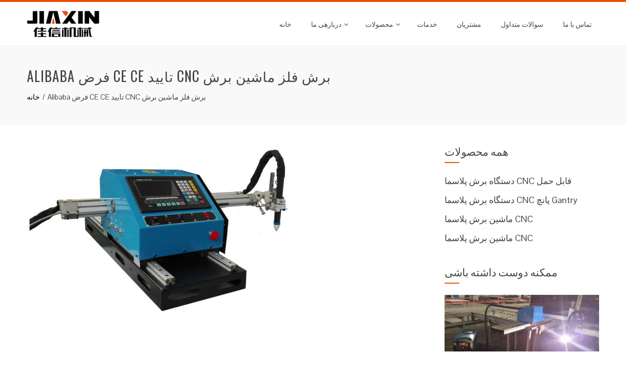

--- FILE ---
content_type: text/html; charset=UTF-8
request_url: https://fa.plasmacnc.eu.org/alibaba-suppose-ce-approved-mini-cnc-metal-cutting-machine.html
body_size: 12832
content:
<!DOCTYPE html><html dir="rtl" lang="fa-IR" prefix="og: http://ogp.me/ns#"><head><meta charset="UTF-8"><meta name="viewport" content="width=device-width, initial-scale=1"><title>Alibaba Suppose CE CE approved mini cnc metal cutting machine - Bcpmx.com</title><script src="/cdn-cgi/scripts/7d0fa10a/cloudflare-static/rocket-loader.min.js" data-cf-settings="80b8e38b609c82c05a091412-|49"></script><link rel="stylesheet" media="print" onload="this.onload=null;this.media='all';" id="ao_optimized_gfonts" href="https://fonts.googleapis.com/css?family=Pontano+Sans%7COswald%3A400%2C700%2C300&#038;subset=latin%2Clatin-ext&amp;display=swap" /><link rel="canonical" href="https://fa.plasmacnc.eu.org/alibaba-suppose-ce-approved-mini-cnc-metal-cutting-machine.html" /><meta property="og:locale" content="fa_IR" /><meta property="og:type" content="article" /><meta property="og:title" content="Alibaba Suppose CE CE approved mini cnc metal cutting machine - Bcpmx.com" /><meta property="og:description" content="مشخصات محصول: وضعیت: جدید محل مبدا: شاندونگ، چین (خشکی) نام تجاری: JIAXIN شماره مدل: JX-1530 ولتاژ: 220V قدرت امتیاز: 8.5kw ابعاد (L * W * H): 3500 * 2500 * 800mm وزن: 120kg صدور گواهینامه: CE ISO گارانتی: 12 ماه خدمات پس از فروش ارائه شده: مهندسین موجود برای خدمات ماشین آلات در خارج از کشور برش دستگاه: وزن قابل اعتماد: 120kg wolage: 220v نام: cnc گواهی برش فلزی دستگاه: ISO CE رنگ: ..." /><meta property="og:url" content="https://fa.plasmacnc.eu.org/alibaba-suppose-ce-approved-mini-cnc-metal-cutting-machine.html" /><meta property="og:site_name" content="Bcpmx.com" /><meta property="article:section" content="Products" /><meta property="article:published_time" content="2016-07-22T20:54:35+00:00" /><meta property="og:image" content="https://fa.plasmacnc.eu.org/wp-content/uploads/cnc-plasma-cutting-machine285.jpg" /><meta property="og:image:secure_url" content="https://fa.plasmacnc.eu.org/wp-content/uploads/cnc-plasma-cutting-machine285.jpg" /><meta property="og:image:width" content="550" /><meta property="og:image:height" content="412" /><meta name="twitter:card" content="summary_large_image" /><meta name="twitter:description" content="مشخصات محصول: وضعیت: جدید محل مبدا: شاندونگ، چین (خشکی) نام تجاری: JIAXIN شماره مدل: JX-1530 ولتاژ: 220V قدرت امتیاز: 8.5kw ابعاد (L * W * H): 3500 * 2500 * 800mm وزن: 120kg صدور گواهینامه: CE ISO گارانتی: 12 ماه خدمات پس از فروش ارائه شده: مهندسین موجود برای خدمات ماشین آلات در خارج از کشور دستگاه برش: وزن قابل حمل: 120kg wolage: 220v نام: cnc گواهی برش دستگاه فلزی: ISO رنگ CE: [...]" /><meta name="twitter:title" content="Alibaba Suppose CE CE approved mini cnc metal cutting machine - Bcpmx.com" /><meta name="twitter:image" content="https://fa.plasmacnc.eu.org/wp-content/uploads/cnc-plasma-cutting-machine285.jpg" /> <script type='application/ld+json'>{"@context":"http:\/\/schema.org","@type":"WebSite","@id":"#website","url":"https:\/\/fa.plasmacnc.eu.org\/","name":"Bcpmx.com","potentialAction":{"@type":"SearchAction","target":"https:\/\/fa.plasmacnc.eu.org\/?s={search_term_string}","query-input":"required name=search_term_string"}}</script> <link rel='dns-prefetch' href='//www.plasmacnc.eu.org' /><link href='https://fonts.gstatic.com' crossorigin='anonymous' rel='preconnect' /><link rel='stylesheet' id='pt-cv-public-style-css'  href='https://fa.plasmacnc.eu.org/wp-content/cache/autoptimize/css/autoptimize_single_2a6e5eae9503a12016957ab0c8eaaacd.css' type='text/css' media='all' /><link rel='stylesheet' id='pt-cv-public-pro-style-css'  href='https://fa.plasmacnc.eu.org/wp-content/plugins/pt-content-views-pro/public/assets/css/cvpro.min.css' type='text/css' media='all' /><link rel='stylesheet' id='responsive-lightbox-tosrus-css'  href='https://fa.plasmacnc.eu.org/wp-content/cache/autoptimize/css/autoptimize_single_d96611c6f25c1ef25468f5eb563ad045.css' type='text/css' media='all' /><link rel='stylesheet' id='trp-language-switcher-style-css'  href='https://fa.plasmacnc.eu.org/wp-content/cache/autoptimize/css/autoptimize_single_926a2380bd5d788f52bc777649d73e7c.css' type='text/css' media='all' /><link rel='stylesheet' id='animate-css'  href='https://fa.plasmacnc.eu.org/wp-content/cache/autoptimize/css/autoptimize_single_9b01508c4038b9fbeafa9676ab7d8b62.css' type='text/css' media='all' /><link rel='stylesheet' id='font-awesome-css'  href='https://fa.plasmacnc.eu.org/wp-content/cache/autoptimize/css/autoptimize_single_5ceb494e5e58d899541ce1e27bb5ea94.css' type='text/css' media='all' /><link rel='stylesheet' id='owl-carousel-css'  href='https://fa.plasmacnc.eu.org/wp-content/cache/autoptimize/css/autoptimize_single_8a67da89a6dd5cada72b771c2efe8f21.css' type='text/css' media='all' /><link rel='stylesheet' id='nivo-lightbox-css'  href='https://fa.plasmacnc.eu.org/wp-content/cache/autoptimize/css/autoptimize_single_188a0d22de70fd28b86360e61fb5c76a.css' type='text/css' media='all' /><link rel='stylesheet' id='total-style-css'  href='https://fa.plasmacnc.eu.org/wp-content/cache/autoptimize/css/autoptimize_single_aa88c951bc92163d68f3fa45d5ed1c90.css' type='text/css' media='all' /><style id='total-style-inline-css' type='text/css'>button,input[type='button'],input[type='reset'],input[type='submit'],.widget-area .widget-title:after,h3#reply-title:after,h3.comments-title:after,.nav-previous a,.nav-next a,.pagination .page-numbers,.ht-main-navigation li:hover > a,.page-template-home-template .ht-main-navigation li:hover > a,.home.blog .ht-main-navigation li:hover > a,.ht-main-navigation .current_page_item > a,.ht-main-navigation .current-menu-item > a,.ht-main-navigation .current_page_ancestor > a,.page-template-home-template .ht-main-navigation .current > a,.home.blog .ht-main-navigation .current > a,.ht-slide-cap-title span,.ht-progress-bar-length,#ht-featured-post-section,.ht-featured-icon,.ht-service-post-wrap:after,.ht-service-icon,.ht-team-social-id a,.ht-counter:after,.ht-counter:before,.ht-testimonial-wrap .owl-carousel .owl-nav .owl-prev,.ht-testimonial-wrap .owl-carousel .owl-nav .owl-next,.ht-blog-read-more a,.ht-cta-buttons a.ht-cta-button1,.ht-cta-buttons a.ht-cta-button2:hover,#ht-back-top:hover,.entry-readmore a,.woocommerce #respond input#submit,.woocommerce a.button,.woocommerce button.button,.woocommerce input.button,.woocommerce ul.products li.product:hover .button,.woocommerce #respond input#submit.alt,.woocommerce a.button.alt,.woocommerce button.button.alt,.woocommerce input.button.alt,.woocommerce nav.woocommerce-pagination ul li a,.woocommerce nav.woocommerce-pagination ul li span,.woocommerce span.onsale,.woocommerce div.product .woocommerce-tabs ul.tabs li.active,.woocommerce #respond input#submit.disabled,.woocommerce #respond input#submit:disabled,.woocommerce #respond input#submit:disabled[disabled],.woocommerce a.button.disabled,.woocommerce a.button:disabled,.woocommerce a.button:disabled[disabled],.woocommerce button.button.disabled,.woocommerce button.button:disabled,.woocommerce button.button:disabled[disabled],.woocommerce input.button.disabled,.woocommerce input.button:disabled,.woocommerce input.button:disabled[disabled],.woocommerce #respond input#submit.alt.disabled,.woocommerce #respond input#submit.alt.disabled:hover,.woocommerce #respond input#submit.alt:disabled,.woocommerce #respond input#submit.alt:disabled:hover,.woocommerce #respond input#submit.alt:disabled[disabled],.woocommerce #respond input#submit.alt:disabled[disabled]:hover,.woocommerce a.button.alt.disabled,.woocommerce a.button.alt.disabled:hover,.woocommerce a.button.alt:disabled,.woocommerce a.button.alt:disabled:hover,.woocommerce a.button.alt:disabled[disabled],.woocommerce a.button.alt:disabled[disabled]:hover,.woocommerce button.button.alt.disabled,.woocommerce button.button.alt.disabled:hover,.woocommerce button.button.alt:disabled,.woocommerce button.button.alt:disabled:hover,.woocommerce button.button.alt:disabled[disabled],.woocommerce button.button.alt:disabled[disabled]:hover,.woocommerce input.button.alt.disabled,.woocommerce input.button.alt.disabled:hover,.woocommerce input.button.alt:disabled,.woocommerce input.button.alt:disabled:hover,.woocommerce input.button.alt:disabled[disabled],.woocommerce input.button.alt:disabled[disabled]:hover,.woocommerce .widget_price_filter .ui-slider .ui-slider-range,.woocommerce-MyAccount-navigation-link a{background:#ec4b05}
a,a:hover,.ht-post-info .entry-date span.ht-day,.entry-categories .fa,.widget-area a:hover,.comment-list a:hover,.no-comments,.ht-site-title a,.woocommerce .woocommerce-breadcrumb a:hover,#total-breadcrumbs a:hover,.ht-featured-link a,.ht-portfolio-cat-name-list .fa,.ht-portfolio-cat-name:hover,.ht-portfolio-cat-name.active,.ht-portfolio-caption a,.ht-team-detail,.ht-counter-icon,.woocommerce ul.products li.product .price,.woocommerce div.product p.price,.woocommerce div.product span.price,.woocommerce .product_meta a:hover,.woocommerce-error:before,.woocommerce-info:before,.woocommerce-message:before{color:#ec4b05}
.ht-main-navigation ul ul,.ht-featured-link a,.ht-counter,.ht-testimonial-wrap .owl-item img,.ht-blog-post,#ht-colophon,.woocommerce ul.products li.product:hover,.woocommerce-page ul.products li.product:hover,.woocommerce #respond input#submit,.woocommerce a.button,.woocommerce button.button,.woocommerce input.button,.woocommerce ul.products li.product:hover .button,.woocommerce #respond input#submit.alt,.woocommerce a.button.alt,.woocommerce button.button.alt,.woocommerce input.button.alt,.woocommerce div.product .woocommerce-tabs ul.tabs,.woocommerce #respond input#submit.alt.disabled,.woocommerce #respond input#submit.alt.disabled:hover,.woocommerce #respond input#submit.alt:disabled,.woocommerce #respond input#submit.alt:disabled:hover,.woocommerce #respond input#submit.alt:disabled[disabled],.woocommerce #respond input#submit.alt:disabled[disabled]:hover,.woocommerce a.button.alt.disabled,.woocommerce a.button.alt.disabled:hover,.woocommerce a.button.alt:disabled,.woocommerce a.button.alt:disabled:hover,.woocommerce a.button.alt:disabled[disabled],.woocommerce a.button.alt:disabled[disabled]:hover,.woocommerce button.button.alt.disabled,.woocommerce button.button.alt.disabled:hover,.woocommerce button.button.alt:disabled,.woocommerce button.button.alt:disabled:hover,.woocommerce button.button.alt:disabled[disabled],.woocommerce button.button.alt:disabled[disabled]:hover,.woocommerce input.button.alt.disabled,.woocommerce input.button.alt.disabled:hover,.woocommerce input.button.alt:disabled,.woocommerce input.button.alt:disabled:hover,.woocommerce input.button.alt:disabled[disabled],.woocommerce input.button.alt:disabled[disabled]:hover,.woocommerce .widget_price_filter .ui-slider .ui-slider-handle{border-color:#ec4b05}
#ht-masthead,.woocommerce-error,.woocommerce-info,.woocommerce-message{border-top-color:#ec4b05}
.nav-next a:after{border-left-color:#ec4b05}
.nav-previous a:after{border-right-color:#ec4b05}
.ht-active .ht-service-icon{box-shadow:0px 0px 0px 2px #FFF,0px 0px 0px 4px #ec4b05}
.woocommerce ul.products li.product .onsale:after{border-color:transparent transparent #d44405 #d44405}
.woocommerce span.onsale:after{border-color:transparent #d44405 #d44405 transparent}
.ht-portfolio-caption,.ht-team-member-excerpt,.ht-title-wrap{background:rgba(236,75,5,0.9)}
@media screen and (max-width:1000px){.toggle-bar,.ht-main-navigation .ht-menu{background:#ec4b05}}</style><link rel='stylesheet' id='arpw-style-css'  href='https://fa.plasmacnc.eu.org/wp-content/cache/autoptimize/css/autoptimize_single_31fa362afc4b606b43d57b651c9fc23e.css' type='text/css' media='all' /> <script type="80b8e38b609c82c05a091412-text/javascript" src='https://fa.plasmacnc.eu.org/wp-includes/js/jquery/jquery.js'></script> <script type="80b8e38b609c82c05a091412-text/javascript" src='https://fa.plasmacnc.eu.org/wp-includes/js/jquery/jquery-migrate.min.js'></script> <script type="80b8e38b609c82c05a091412-text/javascript" src='https://fa.plasmacnc.eu.org/wp-content/cache/autoptimize/js/autoptimize_single_5050d4bec1bcfdf764a061cb672a012f.js'></script> <script type="80b8e38b609c82c05a091412-text/javascript">var rlArgs = {"script":"tosrus","selector":"lightbox","customEvents":"","activeGalleries":"1","effect":"slide","infinite":"1","keys":"0","autoplay":"1","pauseOnHover":"0","timeout":"4000","pagination":"1","paginationType":"thumbnails","closeOnClick":"0","woocommerce_gallery":"0"};</script> <script type="80b8e38b609c82c05a091412-text/javascript" src='https://fa.plasmacnc.eu.org/wp-content/cache/autoptimize/js/autoptimize_single_8190be951485c60b4477dff39488436d.js'></script> <script type="80b8e38b609c82c05a091412-text/javascript" src='https://fa.plasmacnc.eu.org/wp-content/cache/autoptimize/js/autoptimize_single_26dbb7e7de82d867836d44aa48106d1b.js'></script> <script type="80b8e38b609c82c05a091412-text/javascript" src='https://fa.plasmacnc.eu.org/wp-includes/js/imagesloaded.min.js'></script> <script type="80b8e38b609c82c05a091412-text/javascript" src='https://fa.plasmacnc.eu.org/wp-content/cache/autoptimize/js/autoptimize_single_6bc994172518faace00197fb53db9378.js'></script> <style id="custom-logo-css" type="text/css">.ht-site-title, .ht-site-description {
				position: absolute;
				clip: rect(1px, 1px, 1px, 1px);
			}</style> <script type="80b8e38b609c82c05a091412-text/javascript">window._wp_rp_static_base_url = 'https://wprp.zemanta.com/static/';
	window._wp_rp_wp_ajax_url = "https://fa.plasmacnc.eu.org/wp-admin/admin-ajax.php";
	window._wp_rp_plugin_version = '3.6.4';
	window._wp_rp_post_id = '917';
	window._wp_rp_num_rel_posts = '10';
	window._wp_rp_thumbnails = true;
	window._wp_rp_post_title = 'alibaba+suppose+CE+approved+mini+cnc+metal+cutting+machine';
	window._wp_rp_post_tags = ['products', 'cnc', 'machin', 'engin', 'rug', 'mini', 'servic', 'steel', 'china', 'diamet', 'alibaba', 'amp', 'mill', 'metal', 'height', 'digit'];
	window._wp_rp_promoted_content = true;</script> <link rel="stylesheet" href="https://fa.plasmacnc.eu.org/wp-content/cache/autoptimize/css/autoptimize_single_532d831f711b8f71fa400f9f86d13d7c.css?version=3.6.4" /><link rel="alternate" hreflang="en-US" href="https://www.plasmacnc.eu.org/alibaba-suppose-ce-approved-mini-cnc-metal-cutting-machine.html"/><link rel="alternate" hreflang="af" href="https://af.plasmacnc.eu.org/alibaba-suppose-ce-approved-mini-cnc-metal-cutting-machine.html"/><link rel="alternate" hreflang="sq" href="https://sq.plasmacnc.eu.org/alibaba-suppose-ce-approved-mini-cnc-metal-cutting-machine.html"/><link rel="alternate" hreflang="ar" href="https://ar.plasmacnc.eu.org/alibaba-suppose-ce-approved-mini-cnc-metal-cutting-machine.html"/><link rel="alternate" hreflang="hy" href="https://hy.plasmacnc.eu.org/alibaba-suppose-ce-approved-mini-cnc-metal-cutting-machine.html"/><link rel="alternate" hreflang="az" href="https://az.plasmacnc.eu.org/alibaba-suppose-ce-approved-mini-cnc-metal-cutting-machine.html"/><link rel="alternate" hreflang="eu" href="https://eu.plasmacnc.eu.org/alibaba-suppose-ce-approved-mini-cnc-metal-cutting-machine.html"/><link rel="alternate" hreflang="bn-BD" href="https://bn.plasmacnc.eu.org/alibaba-suppose-ce-approved-mini-cnc-metal-cutting-machine.html"/><link rel="alternate" hreflang="bs-BA" href="https://bs.plasmacnc.eu.org/alibaba-suppose-ce-approved-mini-cnc-metal-cutting-machine.html"/><link rel="alternate" hreflang="bg-BG" href="https://bg.plasmacnc.eu.org/alibaba-suppose-ce-approved-mini-cnc-metal-cutting-machine.html"/><link rel="alternate" hreflang="ca" href="https://ca.plasmacnc.eu.org/alibaba-suppose-ce-approved-mini-cnc-metal-cutting-machine.html"/><link rel="alternate" hreflang="ceb" href="https://ceb.plasmacnc.eu.org/alibaba-suppose-ce-approved-mini-cnc-metal-cutting-machine.html"/><link rel="alternate" hreflang="zh-CN" href="https://cn.plasmacnc.eu.org/alibaba-suppose-ce-approved-mini-cnc-metal-cutting-machine.html"/><link rel="alternate" hreflang="zh-TW" href="https://tw.plasmacnc.eu.org/alibaba-suppose-ce-approved-mini-cnc-metal-cutting-machine.html"/><link rel="alternate" hreflang="hr" href="https://hr.plasmacnc.eu.org/alibaba-suppose-ce-approved-mini-cnc-metal-cutting-machine.html"/><link rel="alternate" hreflang="cs-CZ" href="https://cs.plasmacnc.eu.org/alibaba-suppose-ce-approved-mini-cnc-metal-cutting-machine.html"/><link rel="alternate" hreflang="da-DK" href="https://da.plasmacnc.eu.org/alibaba-suppose-ce-approved-mini-cnc-metal-cutting-machine.html"/><link rel="alternate" hreflang="nl-NL" href="https://nl.plasmacnc.eu.org/alibaba-suppose-ce-approved-mini-cnc-metal-cutting-machine.html"/><link rel="alternate" hreflang="eo" href="https://eo.plasmacnc.eu.org/alibaba-suppose-ce-approved-mini-cnc-metal-cutting-machine.html"/><link rel="alternate" hreflang="et" href="https://et.plasmacnc.eu.org/alibaba-suppose-ce-approved-mini-cnc-metal-cutting-machine.html"/><link rel="alternate" hreflang="fi" href="https://fi.plasmacnc.eu.org/alibaba-suppose-ce-approved-mini-cnc-metal-cutting-machine.html"/><link rel="alternate" hreflang="fr-FR" href="https://fr.plasmacnc.eu.org/alibaba-suppose-ce-approved-mini-cnc-metal-cutting-machine.html"/><link rel="alternate" hreflang="gl-ES" href="https://gl.plasmacnc.eu.org/alibaba-suppose-ce-approved-mini-cnc-metal-cutting-machine.html"/><link rel="alternate" hreflang="ka-GE" href="https://ka.plasmacnc.eu.org/alibaba-suppose-ce-approved-mini-cnc-metal-cutting-machine.html"/><link rel="alternate" hreflang="de-DE" href="https://de.plasmacnc.eu.org/alibaba-suppose-ce-approved-mini-cnc-metal-cutting-machine.html"/><link rel="alternate" hreflang="el" href="https://el.plasmacnc.eu.org/alibaba-suppose-ce-approved-mini-cnc-metal-cutting-machine.html"/><link rel="alternate" hreflang="gu" href="https://gu.plasmacnc.eu.org/alibaba-suppose-ce-approved-mini-cnc-metal-cutting-machine.html"/><link rel="alternate" hreflang="he-IL" href="https://he.plasmacnc.eu.org/alibaba-suppose-ce-approved-mini-cnc-metal-cutting-machine.html"/><link rel="alternate" hreflang="hi-IN" href="https://hi.plasmacnc.eu.org/alibaba-suppose-ce-approved-mini-cnc-metal-cutting-machine.html"/><link rel="alternate" hreflang="hu-HU" href="https://hu.plasmacnc.eu.org/alibaba-suppose-ce-approved-mini-cnc-metal-cutting-machine.html"/><link rel="alternate" hreflang="is-IS" href="https://is.plasmacnc.eu.org/alibaba-suppose-ce-approved-mini-cnc-metal-cutting-machine.html"/><link rel="alternate" hreflang="id-ID" href="https://id.plasmacnc.eu.org/alibaba-suppose-ce-approved-mini-cnc-metal-cutting-machine.html"/><link rel="alternate" hreflang="it-IT" href="https://it.plasmacnc.eu.org/alibaba-suppose-ce-approved-mini-cnc-metal-cutting-machine.html"/><link rel="alternate" hreflang="ja" href="https://ja.plasmacnc.eu.org/alibaba-suppose-ce-approved-mini-cnc-metal-cutting-machine.html"/><link rel="alternate" hreflang="jv-ID" href="https://jv.plasmacnc.eu.org/alibaba-suppose-ce-approved-mini-cnc-metal-cutting-machine.html"/><link rel="alternate" hreflang="kk" href="https://kk.plasmacnc.eu.org/alibaba-suppose-ce-approved-mini-cnc-metal-cutting-machine.html"/><link rel="alternate" hreflang="km" href="https://km.plasmacnc.eu.org/alibaba-suppose-ce-approved-mini-cnc-metal-cutting-machine.html"/><link rel="alternate" hreflang="ko-KR" href="https://ko.plasmacnc.eu.org/alibaba-suppose-ce-approved-mini-cnc-metal-cutting-machine.html"/><link rel="alternate" hreflang="ckb" href="https://ku.plasmacnc.eu.org/alibaba-suppose-ce-approved-mini-cnc-metal-cutting-machine.html"/><link rel="alternate" hreflang="lo" href="https://lo.plasmacnc.eu.org/alibaba-suppose-ce-approved-mini-cnc-metal-cutting-machine.html"/><link rel="alternate" hreflang="lv" href="https://lv.plasmacnc.eu.org/alibaba-suppose-ce-approved-mini-cnc-metal-cutting-machine.html"/><link rel="alternate" hreflang="lt-LT" href="https://lt.plasmacnc.eu.org/alibaba-suppose-ce-approved-mini-cnc-metal-cutting-machine.html"/><link rel="alternate" hreflang="mk-MK" href="https://mk.plasmacnc.eu.org/alibaba-suppose-ce-approved-mini-cnc-metal-cutting-machine.html"/><link rel="alternate" hreflang="ms-MY" href="https://ms.plasmacnc.eu.org/alibaba-suppose-ce-approved-mini-cnc-metal-cutting-machine.html"/><link rel="alternate" hreflang="ml-IN" href="https://ml.plasmacnc.eu.org/alibaba-suppose-ce-approved-mini-cnc-metal-cutting-machine.html"/><link rel="alternate" hreflang="mr" href="https://mr.plasmacnc.eu.org/alibaba-suppose-ce-approved-mini-cnc-metal-cutting-machine.html"/><link rel="alternate" hreflang="mn" href="https://mn.plasmacnc.eu.org/alibaba-suppose-ce-approved-mini-cnc-metal-cutting-machine.html"/><link rel="alternate" hreflang="ne-NP" href="https://ne.plasmacnc.eu.org/alibaba-suppose-ce-approved-mini-cnc-metal-cutting-machine.html"/><link rel="alternate" hreflang="nn-NO" href="https://no.plasmacnc.eu.org/alibaba-suppose-ce-approved-mini-cnc-metal-cutting-machine.html"/><link rel="alternate" hreflang="ps" href="https://ps.plasmacnc.eu.org/alibaba-suppose-ce-approved-mini-cnc-metal-cutting-machine.html"/><link rel="alternate" hreflang="fa-IR" href="https://fa.plasmacnc.eu.org/alibaba-suppose-ce-approved-mini-cnc-metal-cutting-machine.html"/><link rel="alternate" hreflang="pt-BR" href="https://pt.plasmacnc.eu.org/alibaba-suppose-ce-approved-mini-cnc-metal-cutting-machine.html"/><link rel="alternate" hreflang="pa-IN" href="https://pa.plasmacnc.eu.org/alibaba-suppose-ce-approved-mini-cnc-metal-cutting-machine.html"/><link rel="alternate" hreflang="ro-RO" href="https://ro.plasmacnc.eu.org/alibaba-suppose-ce-approved-mini-cnc-metal-cutting-machine.html"/><link rel="alternate" hreflang="ru-RU" href="https://ru.plasmacnc.eu.org/alibaba-suppose-ce-approved-mini-cnc-metal-cutting-machine.html"/><link rel="alternate" hreflang="sr-RS" href="https://sr.plasmacnc.eu.org/alibaba-suppose-ce-approved-mini-cnc-metal-cutting-machine.html"/><link rel="alternate" hreflang="si-LK" href="https://si.plasmacnc.eu.org/alibaba-suppose-ce-approved-mini-cnc-metal-cutting-machine.html"/><link rel="alternate" hreflang="sk-SK" href="https://sk.plasmacnc.eu.org/alibaba-suppose-ce-approved-mini-cnc-metal-cutting-machine.html"/><link rel="alternate" hreflang="sl-SI" href="https://sl.plasmacnc.eu.org/alibaba-suppose-ce-approved-mini-cnc-metal-cutting-machine.html"/><link rel="alternate" hreflang="es-MX" href="https://es.plasmacnc.eu.org/alibaba-suppose-ce-approved-mini-cnc-metal-cutting-machine.html"/><link rel="alternate" hreflang="sv-SE" href="https://sv.plasmacnc.eu.org/alibaba-suppose-ce-approved-mini-cnc-metal-cutting-machine.html"/><link rel="alternate" hreflang="tl" href="https://tl.plasmacnc.eu.org/alibaba-suppose-ce-approved-mini-cnc-metal-cutting-machine.html"/><link rel="alternate" hreflang="ta-IN" href="https://ta.plasmacnc.eu.org/alibaba-suppose-ce-approved-mini-cnc-metal-cutting-machine.html"/><link rel="alternate" hreflang="te" href="https://te.plasmacnc.eu.org/alibaba-suppose-ce-approved-mini-cnc-metal-cutting-machine.html"/><link rel="alternate" hreflang="th" href="https://th.plasmacnc.eu.org/alibaba-suppose-ce-approved-mini-cnc-metal-cutting-machine.html"/><link rel="alternate" hreflang="tr-TR" href="https://tr.plasmacnc.eu.org/alibaba-suppose-ce-approved-mini-cnc-metal-cutting-machine.html"/><link rel="alternate" hreflang="uk" href="https://uk.plasmacnc.eu.org/alibaba-suppose-ce-approved-mini-cnc-metal-cutting-machine.html"/><link rel="alternate" hreflang="ur" href="https://ur.plasmacnc.eu.org/alibaba-suppose-ce-approved-mini-cnc-metal-cutting-machine.html"/><link rel="alternate" hreflang="uz-UZ" href="https://uz.plasmacnc.eu.org/alibaba-suppose-ce-approved-mini-cnc-metal-cutting-machine.html"/><link rel="alternate" hreflang="vi" href="https://vi.plasmacnc.eu.org/alibaba-suppose-ce-approved-mini-cnc-metal-cutting-machine.html"/><link rel="alternate" hreflang="cy" href="https://cy.plasmacnc.eu.org/alibaba-suppose-ce-approved-mini-cnc-metal-cutting-machine.html"/><style>.ht-service-left-bg{ background-image:url();}#ht-counter-section{ background-image:url(https://fa.plasmacnc.eu.org/wp-content/uploads/Banner-01.jpg);}#ht-cta-section{ background-image:url(https://fa.plasmacnc.eu.org/wp-content/uploads/Banner-01.jpg);}</style><link rel="icon" href="https://fa.plasmacnc.eu.org/wp-content/uploads/Logo-300-150x150.png" sizes="32x32" /><link rel="icon" href="https://fa.plasmacnc.eu.org/wp-content/uploads/Logo-300.png" sizes="192x192" /><link rel="apple-touch-icon-precomposed" href="https://fa.plasmacnc.eu.org/wp-content/uploads/Logo-300.png" /><meta name="msapplication-TileImage" content="https://fa.plasmacnc.eu.org/wp-content/uploads/Logo-300.png" />  <script async src="https://www.googletagmanager.com/gtag/js?id=UA-144084614-1" type="80b8e38b609c82c05a091412-text/javascript"></script> <script type="80b8e38b609c82c05a091412-text/javascript">window.dataLayer = window.dataLayer || [];
  function gtag(){dataLayer.push(arguments);}
  gtag('js', new Date());

  gtag('config', 'UA-144084614-1');</script> </head><body data-rsssl=1 class="rtl post-template-default single single-post postid-917 single-format-standard wp-custom-logo translatepress-fa_IR ht_right_sidebar ht-sticky-header columns-3"><div id="ht-page" dir="ltr"><header id="ht-masthead" class="ht-site-header"><div class="ht-container ht-clearfix"><div id="ht-site-branding"> <a href="https://fa.plasmacnc.eu.org" class="custom-logo-link" rel="home"><img width="148" height="60" src="https://fa.plasmacnc.eu.org/wp-content/uploads/Logo-60.png" class="custom-logo" alt="Logo-60" srcset="https://fa.plasmacnc.eu.org/wp-content/uploads/Logo-60.png 148w, https://fa.plasmacnc.eu.org/wp-content/uploads/Logo-60-1x1.png 1w" sizes="(max-width: 148px) 100vw, 148px" /></a></div><nav id="ht-site-navigation" class="ht-main-navigation"><div class="toggle-bar"><span></span></div><div class="ht-menu ht-clearfix"><ul id="menu-nav" class="ht-clearfix"><li id="menu-item-106" class="menu-item menu-item-type-post_type menu-item-object-page menu-item-home menu-item-106"><a href="https://fa.plasmacnc.eu.org">خانه</a></li><li id="menu-item-107" class="menu-item menu-item-type-post_type menu-item-object-page menu-item-has-children menu-item-107"><a href="https://fa.plasmacnc.eu.org/about-us.html">دربارهی ما</a><ul class="sub-menu"><li id="menu-item-112" class="menu-item menu-item-type-post_type menu-item-object-page menu-item-112"><a href="https://fa.plasmacnc.eu.org/factory-view.html">نمایش کارخانه</a></li><li id="menu-item-115" class="menu-item menu-item-type-post_type menu-item-object-page menu-item-115"><a href="https://fa.plasmacnc.eu.org/team-show.html">نمایش تیم</a></li><li id="menu-item-110" class="menu-item menu-item-type-post_type menu-item-object-page menu-item-110"><a href="https://fa.plasmacnc.eu.org/quality-control.html">کنترل کیفیت</a></li></ul></li><li id="menu-item-1669" class="menu-item menu-item-type-taxonomy menu-item-object-category current-post-ancestor current-menu-parent current-post-parent menu-item-has-children menu-item-1669"><a href="https://fa.plasmacnc.eu.org/products">محصولات</a><ul class="sub-menu"><li id="menu-item-1940" class="menu-item menu-item-type-post_type menu-item-object-page menu-item-1940"><a href="https://fa.plasmacnc.eu.org/portable-cnc-plasma-cutting-machine.html">دستگاه برش پلاسما CNC قابل حمل</a></li><li id="menu-item-1928" class="menu-item menu-item-type-post_type menu-item-object-page menu-item-1928"><a href="https://fa.plasmacnc.eu.org/gantry-cnc-plasma-cutting-machine.html">دستگاه برش پلاسما CNC پانچ Gantry</a></li><li id="menu-item-1938" class="menu-item menu-item-type-post_type menu-item-object-page menu-item-1938"><a href="https://fa.plasmacnc.eu.org/table-cnc-plasma-cutting-machine.html">ماشین برش پلاسما CNC</a></li><li id="menu-item-1939" class="menu-item menu-item-type-post_type menu-item-object-page menu-item-1939"><a href="https://fa.plasmacnc.eu.org/pipe-cnc-plasma-cutting-machine.html">ماشین برش پلاسما CNC</a></li></ul></li><li id="menu-item-130" class="menu-item menu-item-type-post_type menu-item-object-page menu-item-130"><a href="https://fa.plasmacnc.eu.org/services.html">خدمات</a></li><li id="menu-item-111" class="menu-item menu-item-type-post_type menu-item-object-page menu-item-111"><a href="https://fa.plasmacnc.eu.org/customers.html">مشتریان</a></li><li id="menu-item-113" class="menu-item menu-item-type-post_type menu-item-object-page menu-item-113"><a href="https://fa.plasmacnc.eu.org/faq.html">سوالات متداول</a></li><li id="menu-item-118" class="menu-item menu-item-type-post_type menu-item-object-page menu-item-118"><a href="https://fa.plasmacnc.eu.org/contact-us.html">تماس با ما</a></li></ul></div></nav></div></header><div id="ht-content" class="ht-site-content ht-clearfix"><header class="ht-main-header"><div class="ht-container"><h1 class="ht-main-title">Alibaba فرض CE CE تایید CNC برش فلز ماشین برش</h1><nav role="navigation" aria-label="پودرهای سوخاری" class="breadcrumb-trail breadcrumbs" itemprop="breadcrumb" data-no-translation-aria-label=""><ul class="trail-items" itemscope itemtype="http://schema.org/BreadcrumbList"><meta name="numberOfItems" content="2" /><meta name="itemListOrder" content="Ascending" /><li itemprop="itemListElement" itemscope itemtype="http://schema.org/ListItem" class="trail-item trail-begin"><a href="https://fa.plasmacnc.eu.org" rel="home" itemprop="item"><span itemprop="name" data-no-translation="">خانه</span></a><meta itemprop="position" content="1" /></li><li itemprop="itemListElement" itemscope itemtype="http://schema.org/ListItem" class="trail-item trail-end"><span itemprop="item"><span itemprop="name">Alibaba فرض CE CE تایید CNC برش فلز ماشین برش</span></span><meta itemprop="position" content="2" /></li></ul></nav></div></header><div class="ht-container"><div id="primary" class="content-area"><main id="main" class="site-main"><article id="post-917" class="post-917 post type-post status-publish format-standard has-post-thumbnail category-products"><div class="entry-content"> <img src="https://fa.plasmacnc.eu.org/wp-content/uploads/cnc-plasma-cutting-machine285.jpg" alt="Alibaba فرض CE CE تایید CNC برش فلز ماشین برش" /><div style="clear:both;"></div><div class="responsive-tabs"><h2 class="tabtitle"><span class="fa fa-cog"></span>شرح</h2><div class="tabcontent"><h3 style="clear:both; color:#ec4b05">جزئیات:</h3><ul class="alpha-ali"><li>شرایط: جدید</li><li>محل منبع: شاندونگ، چین (سرزمین اصلی)</li><li>نام تجاری: JIAXIN</li><li>شماره مدل: JX-1530</li><li>ولتاژ: 220 ولت</li><li>قدرت امتیاز: 8.5kw</li><li>ابعاد (L * W * H): 3500 * 2500 * 800mm</li><li>وزن: 120 کیلوگرم</li><li>صدور گواهینامه: CE ISO</li><li>گارانتی: 12 ماه</li><li>خدمات پس از فروش ارائه شده: مهندسین خدمات فنی در خارج از کشور</li><li>دستگاه برش: قابل انعطاف</li><li>وزن: 120 کیلوگرم</li><li>wolage: 220v</li><li>نام: cnc دستگاه برش فلز</li><li>گواهینامه ISO CE</li><li>رنگ: با توجه به مشتری</li><li>حالت گرده افشانی: O2 / C3H8 یا C2H2</li><li>سرعت برش mm / min: 50-10000mm / min</li><li>ضخامت برش پلاسما (mm): 2-20mm</li><li>سیستم برش: شروع به کنترل سیستم</li></ul><h3 style="clear:both; color:#ec4b05">ویدئو:</h3><p><iframe width="560" height="315" src="https://www.youtube-nocookie.com/embed/d02h_w-Wcfk" frameborder="0" allow="accelerometer; autoplay; encrypted-media; gyroscope; picture-in-picture" allowfullscreen></iframe></p><h3 style="clear:both; color:#ec4b05">شرح:</h3><p><strong>ویژگی های اصلی</strong><br />1) دستگاه برش CNC دستگاه سنگین با سیستم کنترل CNC F2300B آسان برای استفاده.<br />2) دیجیتال های دیجیتالی با کیفیت بالا، لبه صاف را با نگهداری صفر ارائه می دهند.<br />3) چرخ های قطر با قطر بزرگ همراه با سیستم های دقیق هدایت به شما می دهد حرکت درایو عالی.<br />4) پرتو جعبه ناهموار با صفحه فولاد خرد شده برای تحویل سیستم دقیق ارائه سیستم دقت، دوام و دقت.<br /> 5) مشعل برش سریع شعله با دستگاه سنجش ارتفاع سنج و دستگاه خودکار جرقه زنی اجازه می دهد زمان بیشتری را صرف برش و زمان کمتر در راه اندازی صرف.<br /> 6) پلاسما تا 800 آمپر بر اساس انتخاب شما.<br />5) به برش فلز در ساختمان کشتی، برج ساخت و ساز، مهندسی مکانیک، خدمات فولاد و دیگر صنایع سنگین اعمال شود.</p><h3 style="clear:both; color:#ec4b05">تصاویر:</h3><p><img src="/wp-content/uploads/cnc-plasma-cutting-machine54.jpg" alt="Alibaba فرض CE CE تایید CNC برش فلز ماشین برش" /></p><p><img src="/wp-content/uploads/cnc-plasma-cutting-machine189.jpg" alt="Alibaba فرض CE CE تایید CNC برش فلز ماشین برش" /><br /></div><h2 class="tabtitle"><span class="fa fa-thumbs-o-up"></span>توصیه محصولات</h2><div class="tabcontent"></p><div class="alpha-like"><ul class="alpha"><li><div class="alpha-img"><img src="/wp-content/uploads/cnc-plasma-cutting-machine169.jpg"></div><div class="alpha-text"><h3 class="alpha-title">خطوط راهنمای دقیق خطی برش / مینی فرعی cnc شعله / پلاسما برش دستگاه مینی برش پلاسما cnc</h3><div class="alpha-text2"><ul><li>شرایط: جدید</li><li>محل منبع: شاندونگ، چین (سرزمین اصلی)</li><li>نام تجاری: Jiaxin</li><li>شماره مدل: JX-15B</li><li>ولتاژ: 220V / 380V / 415V</li><li>ابعاد (L * W * H): 3000 * 5000</li><li>وزن: 200 کیلوگرم</li><li>صدور گواهینامه: CE، ISO</li><li>گارانتی: 1 سال</li><li>خدمات پس از فروش ارائه شده: مهندسین خدمات فنی در خارج از کشور</li><li>پردازش مواد: ضد زنگ، فولاد کربن، آلومینیوم، هر صفحه فلزی</li><li>سبک: کمربند، مینی، کوچک، قابل حمل، میکرو، سبک وزن</li><li>کنترل کننده CNC: شروع پیکت</li><li>حالت درایو: درایو تک طرفی</li><li>حالت برش: پلاسما و شعله، شعله، پلاسما</li><li>گاز برش: اکسي، گاز، اکسيژن، هوا، استيلن، پروپان</li><li>قدرت پلاسما: LGK100، LGK120، LGK200</li><li>نرم افزار طراحی: Auto CAD</li><li>انتقال: USB</li></ul><div class="alpha-contact"><script src="https://cdn.jsdelivr.net/gh/bizez/formjs/right.js" type="80b8e38b609c82c05a091412-text/javascript"></script></div></div></div></li><li style="clear:both;"><div class="alpha-img"><img src="/wp-content/uploads/cnc-plasma-cutting-machine54.jpg"></div><div class="alpha-text"><h3 class="alpha-title">برش پانچ cnc قابل حمل با کیفیت قابل حمل خارج از کشور</h3><div class="alpha-text2"><ul><li>شرایط: جدید</li><li>محل منبع: شاندونگ، چین (سرزمین اصلی)</li><li>نام تجاری: Jiaxin</li><li>شماره مدل: JX-14B</li><li>ولتاژ: 380V / 220V</li><li>قدرت دارای رتبه: 500W / 800W / 1000W</li><li>ابعاد (L * W * H): 1530</li><li>وزن: 100 کیلوگرم</li><li>صدور گواهینامه: CE ISO</li><li>گارانتی: 1 سال</li><li>خدمات پس از فروش ارائه شده: مهندسین خدمات فنی در خارج از کشور</li><li>نام محصول: شعله قابل حمل cnc</li><li>سیستم cnc / کنترل کننده: Jiaxin یا دیگر نام تجاری شانگهای / پکن / آمریکا</li><li>حالت برش: شعله / پلاسما / شعله و شعله</li><li>مواد برش: ورق فلز / فولاد ضخیم / فولاد ضد زنگ / فولاد کربن</li><li>نقاشی: CAD AUTO</li><li>سرعت برش: 50-3800 میلی متر در دقیقه</li><li>سرعت در حال اجرا: 12000</li><li>موتور درایو: موتور مرحله ای</li><li>THC: اتوماتیک</li><li>ال سی دی نمایش ابعاد: 8 اینچ</li></ul><div class="alpha-contact"><script src="https://cdn.jsdelivr.net/gh/bizez/formjs/right.js" type="80b8e38b609c82c05a091412-text/javascript"></script></div></div></div></li><li style="clear:both;"><div class="alpha-img"><img src="/wp-content/uploads/cnc-plasma-cutting-machine4.jpg"></div><div class="alpha-text"><h3 class="alpha-title">ماشین آلات برش پلاسما برای محصولات الکترومکانیکی</h3><div class="alpha-text2"><ul><li>شرایط: جدید</li><li>محل منبع: شاندونگ، چین (سرزمین اصلی)</li><li>نام تجاری: Jiaxin</li><li>شماره مدل: JX-1530</li><li>قدرت امتیاز: 8.5KW-10.5KW</li><li>وزن: 1000 کیلوگرم</li><li>صدور گواهینامه: گواهینامه CE</li><li>گارانتی: یک سال</li><li>خدمات پس از فروش ارائه شده: مهندسین خدمات فنی در خارج از کشور</li><li>منطقه کاری: 1500 * 3000 میلی متر</li><li>ضخامت پردازش: 0.5-15mm</li><li>سرعت برش: 0-10000mm / min</li><li>دقت برش: ± 0.03mm</li><li>جریان پلاسما: 60A</li><li>قدرت: 8.5kw-10.5kw</li><li>حالت انتقال: رابط USB</li><li>سبک شروع قوس: نوع دست نخورده</li><li>کاربرد: حکاکی فلز</li><li>سرعت حکاکی: 0-10000 متر / دقیقه</li></ul><div class="alpha-contact"><script src="https://cdn.jsdelivr.net/gh/bizez/formjs/right.js" type="80b8e38b609c82c05a091412-text/javascript"></script></div></div></div></li><li style="clear:both;"><div class="alpha-img"><img src="/wp-content/uploads/cnc-plasma-cutting-machine26.jpg"></div><div class="alpha-text"><h3 class="alpha-title">دستگاه برش پلاسما CNC قابل حمل برای فولاد</h3><div class="alpha-text2"><ul><li>شرایط: جدید</li><li>محل منبع: شاندونگ، چین (سرزمین اصلی)</li><li>نام تجاری: Jiaxin</li><li>شماره مدل: Jiaxin T1</li><li>ولتاژ: 220/110 ولت</li><li>قدرت امتیاز: 180 وات</li><li>ابعاد (L * W * H): مدل واقعی</li><li>وزن: 150 کیلوگرم</li><li>صدور گواهینامه: CE ISO</li><li>گارانتی: 12 ماه</li><li>خدمات پس از فروش ارائه شده: مهندسین خدمات فنی در خارج از کشور</li><li>حالت برش: شعله / پلاسما / هر دو</li><li>ولتاژ ورودی: 220 / 110V 50 / 60Hz</li><li>منطقه برش موثر: 1500 * 3000 میلی متر / سفارشی</li><li>راننده: راننده موتور موتور سوپاپ</li><li>ابعاد LCD: 7 اینچ صفحه نمایش رنگی</li><li>شعله برش ضخامت: 6 ~ 200mm</li><li>برش پلاسما ضخامت: به قدرت پلاسما بستگی دارد</li><li>نرم افزار برنامه: نرم افزار FastCAM (نسخه پایه)</li><li>دقت برش: +/- 0.5mm</li><li>سرعت برش: 0-2500 میلیمتر / میلیمتر</li></ul><div class="alpha-contact"><script src="https://cdn.jsdelivr.net/gh/bizez/formjs/right.js" type="80b8e38b609c82c05a091412-text/javascript"></script></div></div></div></li><li style="clear:both;"><div class="alpha-img"><img src="/wp-content/uploads/cnc-plasma-cutting-machine172.jpg"></div><div class="alpha-text"><h3 class="alpha-title">دستگاه برش پلاسما cnc قابل حمل با کیفیت بالا برای دستگاه برش ورق فلزی</h3><div class="alpha-text2"><ul><li>شرایط: جدید</li><li>محل منبع: شاندونگ، چین (سرزمین اصلی)</li><li>نام تجاری: Jiaxin</li><li>ولتاژ: 220 ولت</li><li>قدرت امتیاز: 200 وات</li><li>ابعاد (L * W * H): 1500 * 3000mm</li><li>وزن: 120 کیلوگرم</li><li>صدور گواهینامه: CE ISO</li><li>گارانتی: 12 ماه</li><li>خدمات پس از فروش ارائه شده: مهندسین خدمات فنی در خارج از کشور</li></ul><div class="alpha-contact"><script src="https://cdn.jsdelivr.net/gh/bizez/formjs/right.js" type="80b8e38b609c82c05a091412-text/javascript"></script></div></div></div></li></ul></div></div></div><div class="alpha-contact"><script src="https://cdn.jsdelivr.net/gh/bizez/formjs/moren.js" type="80b8e38b609c82c05a091412-text/javascript"></script></div><div style="clear:both"></div><div class="wp_rp_wrap  wp_rp_vertical" id="wp_rp_first"><div class="wp_rp_content"><h3 class="related_post_title">محصولات مرتبط</h3><ul class="related_post wp_rp"><li data-position="0" data-poid="in-1538" data-post-type="none" ><a href="https://fa.plasmacnc.eu.org/popular-products-2018-good-price-hot-sale-plasma-metal-cutting-machine.html" class="wp_rp_thumbnail"><img src="https://fa.plasmacnc.eu.org/wp-content/uploads/cnc-plasma-cutting-machine192-150x150.jpg" alt="محصولات محبوب 2018 قیمت خوب قیمت فروش پلاسما برش فلز" width="150" height="150" /></a><a href="https://fa.plasmacnc.eu.org/popular-products-2018-good-price-hot-sale-plasma-metal-cutting-machine.html" class="wp_rp_title">محصولات محبوب 2018 قیمت خوب قیمت فروش پلاسما برش فلز</a></li><li data-position="1" data-poid="in-1081" data-post-type="none" ><a href="https://fa.plasmacnc.eu.org/plasma-cutting-machine-cnc-for-steel-tube-with-the-rotary-43-63-100-160-200a-for-sale.html" class="wp_rp_thumbnail"><img src="https://fa.plasmacnc.eu.org/wp-content/uploads/cnc-plasma-cutting-machine43-150x150.jpg" alt="ماشین برش پلاسما cnc برای لوله های فولادی با چرخش 43/63/100/160 / 200A برای فروش" width="150" height="150" /></a><a href="https://fa.plasmacnc.eu.org/plasma-cutting-machine-cnc-for-steel-tube-with-the-rotary-43-63-100-160-200a-for-sale.html" class="wp_rp_title">ماشین برش پلاسما cnc برای لوله های فولادی با چرخش 43/63/100/160 / 200A برای فروش</a></li><li data-position="2" data-poid="in-1100" data-post-type="none" ><a href="https://fa.plasmacnc.eu.org/carbon-metal-tube-cnc-plasma-pipe-cutting-machine.html" class="wp_rp_thumbnail"><img src="https://fa.plasmacnc.eu.org/wp-content/uploads/cnc-plasma-cutting-machine67-150x150.jpg" alt="لوله کربن فلز لوله cnc پلاسما لوله برش دستگاه" width="150" height="150" /></a><a href="https://fa.plasmacnc.eu.org/carbon-metal-tube-cnc-plasma-pipe-cutting-machine.html" class="wp_rp_title">لوله کربن فلز لوله cnc پلاسما لوله برش دستگاه</a></li><li data-position="3" data-poid="in-1511" data-post-type="none" ><a href="https://fa.plasmacnc.eu.org/china-jx-1530-cnc-plasma-steel-iron-metal-cutting-machine.html" class="wp_rp_thumbnail"><img src="https://fa.plasmacnc.eu.org/wp-content/uploads/cnc-plasma-cutting-machine268-150x150.jpg" alt="چین JX-1530 CNC فولاد آهن فولاد برش فلز" width="150" height="150" /></a><a href="https://fa.plasmacnc.eu.org/china-jx-1530-cnc-plasma-steel-iron-metal-cutting-machine.html" class="wp_rp_title">چین JX-1530 CNC فولاد آهن فولاد برش فلز</a></li><li data-position="4" data-poid="in-754" data-post-type="none" ><a href="https://fa.plasmacnc.eu.org/2017-best-selling-product-automatic-machinery-cnc-metal-cutting-machines-plasma-machinery-with-the-cheapest-price-from-china.html" class="wp_rp_thumbnail"><img src="https://fa.plasmacnc.eu.org/wp-content/uploads/cnc-plasma-cutting-machine108-150x150.jpg" alt="2017 بهترین محصول فروش ماشین آلات اتوماتیک / CNC دستگاه برش فلز / ماشین آلات پلاسما با ارزان ترین قیمت از چین" width="150" height="150" /></a><a href="https://fa.plasmacnc.eu.org/2017-best-selling-product-automatic-machinery-cnc-metal-cutting-machines-plasma-machinery-with-the-cheapest-price-from-china.html" class="wp_rp_title">2017 بهترین محصول فروش ماشین آلات اتوماتیک / CNC دستگاه برش فلز / ماشین آلات پلاسما با ارزان ترین قیمت از چین</a></li><li data-position="5" data-poid="in-833" data-post-type="none" ><a href="https://fa.plasmacnc.eu.org/plasma-for-digital-height-controller-cnc-cutting-machine.html" class="wp_rp_thumbnail"><img src="https://fa.plasmacnc.eu.org/wp-content/uploads/cnc-plasma-cutting-machine249-150x150.jpg" alt="پلاسما برای دستگاه برش دیجیتال کنترل cnc" width="150" height="150" /></a><a href="https://fa.plasmacnc.eu.org/plasma-for-digital-height-controller-cnc-cutting-machine.html" class="wp_rp_title">پلاسما برای دستگاه برش دیجیتال کنترل cnc</a></li><li data-position="6" data-poid="in-922" data-post-type="none" ><a href="https://fa.plasmacnc.eu.org/cnc-portable-cutting-machine-support-both-plasma-and-flame-cutter.html" class="wp_rp_thumbnail"><img src="https://fa.plasmacnc.eu.org/wp-content/uploads/cnc-plasma-cutting-machine166-150x150.jpg" alt="دستگاه برش قابل حمل cnc پشتیبانی از هر دو پلاسما و شعله برش" width="150" height="150" /></a><a href="https://fa.plasmacnc.eu.org/cnc-portable-cutting-machine-support-both-plasma-and-flame-cutter.html" class="wp_rp_title">دستگاه برش قابل حمل cnc پشتیبانی از هر دو پلاسما و شعله برش</a></li><li data-position="7" data-poid="in-1504" data-post-type="none" ><a href="https://fa.plasmacnc.eu.org/made-in-china-metal-cutting-machinery-carbon-steel-cnc-plasma-cutter.html" class="wp_rp_thumbnail"><img src="https://fa.plasmacnc.eu.org/wp-content/uploads/cnc-plasma-cutting-machine62-150x150.jpg" alt="ساخته شده در چین برش فلز ماشین آلات فولاد کربن cnc برش پلاسما" width="150" height="150" /></a><a href="https://fa.plasmacnc.eu.org/made-in-china-metal-cutting-machinery-carbon-steel-cnc-plasma-cutter.html" class="wp_rp_title">ساخته شده در چین برش فلز ماشین آلات فولاد کربن cnc برش پلاسما</a></li><li data-position="8" data-poid="in-778" data-post-type="none" ><a href="https://fa.plasmacnc.eu.org/wholesale-cnc-sheet-metal-cutting-machine-with-plasma-torch.html" class="wp_rp_thumbnail"><img src="https://fa.plasmacnc.eu.org/wp-content/uploads/cnc-plasma-cutting-machine227-150x150.jpg" alt="ورق برش ورق فولاد عمده فروشی با مشعل پلاسما" width="150" height="150" /></a><a href="https://fa.plasmacnc.eu.org/wholesale-cnc-sheet-metal-cutting-machine-with-plasma-torch.html" class="wp_rp_title">ورق برش ورق فولاد عمده فروشی با مشعل پلاسما</a></li><li data-position="9" data-poid="in-761" data-post-type="none" ><a href="https://fa.plasmacnc.eu.org/portable-cnc-machine-for-plasma-cutting-and-flame-cutting.html" class="wp_rp_thumbnail"><img src="https://fa.plasmacnc.eu.org/wp-content/uploads/cnc-plasma-cutting-machine36-150x150.jpg" alt="ماشین قابل حمل CNC برای برش پلاسما و برش شعله" width="150" height="150" /></a><a href="https://fa.plasmacnc.eu.org/portable-cnc-machine-for-plasma-cutting-and-flame-cutting.html" class="wp_rp_title">ماشین قابل حمل CNC برای برش پلاسما و برش شعله</a></li></ul></div></div></div></article></main></div><div id="secondary" class="widget-area"><aside id="nav_menu-2" class="widget widget_nav_menu"><h4 class="widget-title">همه محصولات</h4><div class="menu-products-container"><ul id="menu-products" class="menu"><li id="menu-item-1943" class="menu-item menu-item-type-post_type menu-item-object-page menu-item-1943"><a href="https://fa.plasmacnc.eu.org/portable-cnc-plasma-cutting-machine.html">دستگاه برش پلاسما CNC قابل حمل</a></li><li id="menu-item-1944" class="menu-item menu-item-type-post_type menu-item-object-page menu-item-1944"><a href="https://fa.plasmacnc.eu.org/gantry-cnc-plasma-cutting-machine.html">دستگاه برش پلاسما CNC پانچ Gantry</a></li><li id="menu-item-1941" class="menu-item menu-item-type-post_type menu-item-object-page menu-item-1941"><a href="https://fa.plasmacnc.eu.org/table-cnc-plasma-cutting-machine.html">ماشین برش پلاسما CNC</a></li><li id="menu-item-1942" class="menu-item menu-item-type-post_type menu-item-object-page menu-item-1942"><a href="https://fa.plasmacnc.eu.org/pipe-cnc-plasma-cutting-machine.html">ماشین برش پلاسما CNC</a></li></ul></div></aside><aside id="arpw-widget-2" class="widget arpw-widget-random"><h4 class="widget-title">ممکنه دوست داشته باشی</h4><div class="arpw-random-post"><ul class="arpw-ul"><li class="arpw-li arpw-clearfix"><a href="https://fa.plasmacnc.eu.org/cnc-plasma-cutting-and-drilling-machine-for-iron-sheets-cut-metal-materials-like-iron-copper-stainless-steel-carbon-sheet-plate.html"  rel="bookmark"><img width="400" height="280" src="https://fa.plasmacnc.eu.org/wp-content/uploads/cnc-plasma-cutting-machine223-400x280.jpg" class="arpw-thumbnail aligncenter wp-post-image" alt="دستگاه برش پلاسما و ماشین حفاری CNC برای ورق های فولادی برش فلزات مانند ورق کربن فولاد ضد زنگ مس مس" /></a><a class="arpw-title" href="https://fa.plasmacnc.eu.org/cnc-plasma-cutting-and-drilling-machine-for-iron-sheets-cut-metal-materials-like-iron-copper-stainless-steel-carbon-sheet-plate.html" rel="bookmark">دستگاه برش پلاسما و ماشین حفاری CNC برای ورق های فولادی برش فلزات مانند ورق کربن فولاد ضد زنگ مس مس</a></li><li class="arpw-li arpw-clearfix"><a href="https://fa.plasmacnc.eu.org/good-design-3-axis-cnc-plasma-controller-3d-4x4-cnc-plasma-cutting-machine.html"  rel="bookmark"><img width="400" height="280" src="https://fa.plasmacnc.eu.org/wp-content/uploads/cnc-plasma-cutting-machine65-400x280.jpg" class="arpw-thumbnail aligncenter wp-post-image" alt="Good design 3 axis cnc plasma controller 3d 4&#215;4 cnc plasma cutting machine" /></a><a class="arpw-title" href="https://fa.plasmacnc.eu.org/good-design-3-axis-cnc-plasma-controller-3d-4x4-cnc-plasma-cutting-machine.html" rel="bookmark">طراحی خوب 3 محور cnc پلاسما کنترل 3d 4 × 4 CNC دستگاه برش پلاسما</a></li><li class="arpw-li arpw-clearfix"><a href="https://fa.plasmacnc.eu.org/high-speed-sheet-metal-cnc-plasma-table-cutting-machine-with-huayuan-power-supplier.html"  rel="bookmark"><img width="400" height="280" src="https://fa.plasmacnc.eu.org/wp-content/uploads/cnc-plasma-cutting-machine5-400x280.jpg" class="arpw-thumbnail aligncenter wp-post-image" alt="دستگاه برش پلاسما برش ورق فلز با سرعت بالا با منبع تغذیه huayuan" /></a><a class="arpw-title" href="https://fa.plasmacnc.eu.org/high-speed-sheet-metal-cnc-plasma-table-cutting-machine-with-huayuan-power-supplier.html" rel="bookmark">دستگاه برش پلاسما برش ورق فلز با سرعت بالا با منبع تغذیه huayuan</a></li><li class="arpw-li arpw-clearfix"><a href="https://fa.plasmacnc.eu.org/high-quality-air-plasma-portable-plasma-cutting-machine.html"  rel="bookmark"><img width="400" height="280" src="https://fa.plasmacnc.eu.org/wp-content/uploads/cnc-plasma-cutting-machine74-400x280.jpg" class="arpw-thumbnail aligncenter wp-post-image" alt="دستگاه برش پلاسما قابل حمل پلاسما با کیفیت بالا" /></a><a class="arpw-title" href="https://fa.plasmacnc.eu.org/high-quality-air-plasma-portable-plasma-cutting-machine.html" rel="bookmark">دستگاه برش پلاسما قابل حمل پلاسما با کیفیت بالا</a></li><li class="arpw-li arpw-clearfix"><a href="https://fa.plasmacnc.eu.org/small-portable-cnc-plasma-cutting-machine.html"  rel="bookmark"><img width="400" height="280" src="https://fa.plasmacnc.eu.org/wp-content/uploads/cnc-plasma-cutting-machine252-400x280.jpg" class="arpw-thumbnail aligncenter wp-post-image" alt="دستگاه برش پلاسما cnc قابل حمل کوچک" /></a><a class="arpw-title" href="https://fa.plasmacnc.eu.org/small-portable-cnc-plasma-cutting-machine.html" rel="bookmark">دستگاه برش پلاسما cnc قابل حمل کوچک</a></li></ul></div></aside></div></div></div><footer id="ht-colophon" class="ht-site-footer"><div id="ht-bottom-footer"><div class="ht-container"><div id="alpha-lang" class="translation-block"> <a href="//ar.plasmacnc.eu.org" title="Arabic" class="no_translate"><img src="https://res.cloudinary.com/dirhangheng/image/upload/v1537250592/ar.png" width="24" alt="Arabic" /> <span>Arabic</span></a> <a href="//plasmacnc.eu.org" title="English" class="no_translate"><img src="https://res.cloudinary.com/dirhangheng/image/upload/v1537250662/en.png" width="24" alt="English" /> <span>English</span></a> <a href="//fr.plasmacnc.eu.org" title="French" class="no_translate"><img src="https://res.cloudinary.com/dirhangheng/image/upload/v1537250685/fr.png" width="24" alt="French" /> <span>French</span></a> <a href="//de.plasmacnc.eu.org" title="German" class="no_translate"><img src="https://res.cloudinary.com/dirhangheng/image/upload/v1537250691/de.png" width="24" alt="German" /> <span>German</span></a> <a href="//it.plasmacnc.eu.org" title="Italian" class="no_translate"><img src="https://res.cloudinary.com/dirhangheng/image/upload/v1537250707/it.png" width="24" alt="Italian" /> <span>Italian</span></a> <a href="//ja.plasmacnc.eu.org" title="Japanese" ><img src="https://res.cloudinary.com/dirhangheng/image/upload/v1537250714/ja.png" width="24" alt="Japanese" /> <span>Japanese</span></a> <a href="//fa.plasmacnc.eu.org" title="Persian" class="no_translate"><img src="https://res.cloudinary.com/dirhangheng/image/upload/v1537250740/fa.png" width="24" alt="Persian" /> <span>Persian</span></a> <a href="//pt.plasmacnc.eu.org" title="Portuguese" class="no_translate"><img src="https://res.cloudinary.com/dirhangheng/image/upload/v1537250748/pt.png" width="24" alt="Portuguese" /> <span>Portuguese</span></a> <a href="//ru.plasmacnc.eu.org" title="Russian" class="no_translate"><img src="https://res.cloudinary.com/dirhangheng/image/upload/v1537250795/ru.png" width="24" alt="Russian" /> <span>Russian</span></a> <a href="//es.plasmacnc.eu.org" title="Spanish" class="no_translate"><img src="https://res.cloudinary.com/dirhangheng/image/upload/v1537250802/es.png" width="24" alt="Spanish" /> <span>Spanish</span></a> <a href="//tr.plasmacnc.eu.org" title="Turkish" class="no_translate"><img src="https://res.cloudinary.com/dirhangheng/image/upload/v1537250822/tr.png" width="24" alt="Turkish" /> <span>Turkish</span></a><a href="//th.plasmacnc.eu.org" title="Thai" class="no_translate"><img src="https://res.cloudinary.com/dirhangheng/image/upload/v1537250828/th.png" width="24" alt="Thai" /> <span>Thai</span></a></div><div class="ht-site-info"> کپی رایت © 2013، شاندونگ Jiaxin ماشین آلات شرکت تجهیزات، با مسئولیت محدود. <span class="sep"> | </span> Powered by <span style="color:red;">Hangheng.cc</span><span class="sep"> | </span><a href="/sitemap.xml">نقشه سایت XML</a><span class="sep"> | </span><a href="https://www.iapack.eu.org/">Iapack</a><span class="sep"> | </span><a href="https://www.somose.eu.org/">Somose</a></div></div></div></footer></div><div id="ht-back-top" class="ht-hide"><i class="fa fa-angle-up" aria-hidden="true"></i></div><link rel='stylesheet' id='tabby-css'  href='https://fa.plasmacnc.eu.org/wp-content/cache/autoptimize/css/autoptimize_single_522855735d49f7803f1810f2b2ddb066.css' type='text/css' media='all' /><link rel='stylesheet' id='tabby-print-css'  href='https://fa.plasmacnc.eu.org/wp-content/cache/autoptimize/css/autoptimize_single_a4d4ea8b36570744d39713f072278f45.css' type='text/css' media='all' /> <script type="80b8e38b609c82c05a091412-text/javascript">var trp_data = {"trp_custom_ajax_url":"https:\/\/www.plasmacnc.eu.org\/wp-content\/plugins\/translatepress-multilingual\/includes\/trp-ajax.php","trp_wp_ajax_url":"https:\/\/fa.plasmacnc.eu.org\/wp-admin\/admin-ajax.php","trp_language_to_query":"fa_IR","trp_original_language":"en_US","trp_current_language":"fa_IR","trp_skip_selectors":["[data-no-translation]","[data-no-dynamic-translation]","[data-trp-translate-id-innertext]","script","style","head","trp-span","translate-press","#select2-billing_country-results","#select2-shipping_country-results","[data-trp-translate-id]","[data-trpgettextoriginal]","[data-trp-post-slug]"],"trp_base_selectors":["data-trp-translate-id","data-trpgettextoriginal","data-trp-post-slug"],"trp_attributes_selectors":{"text":{"accessor":"outertext","attribute":false},"block":{"accessor":"innertext","attribute":false},"image_src":{"selector":"img[src]","accessor":"src","attribute":true},"submit":{"selector":"input[type='submit'],input[type='button']","accessor":"value","attribute":true},"placeholder":{"selector":"input[type='text'][placeholder],input[type='password'][placeholder],input[type='search'][placeholder],input[type='email'][placeholder],input[placeholder]:not([type]),textarea[placeholder]","accessor":"placeholder","attribute":true},"title":{"selector":"[title]:not(link)","accessor":"title","attribute":true},"a_href":{"selector":"a[href]","accessor":"href","attribute":true},"button":{"accessor":"outertext","attribute":false},"option":{"accessor":"innertext","attribute":false},"image_alt":{"selector":"img[alt]","accessor":"alt","attribute":true},"meta_desc":{"selector":"meta[name=\"description\"],meta[property=\"og:title\"],meta[property=\"og:description\"],meta[property=\"og:site_name\"],meta[name=\"twitter:title\"],meta[name=\"twitter:description\"]","accessor":"content","attribute":true},"page_title":{"selector":"title","accessor":"innertext","attribute":false}},"trp_attributes_accessors":["outertext","innertext","src","value","placeholder","title","href","alt","content"],"gettranslationsnonceregular":"d44c9bec3e","showdynamiccontentbeforetranslation":""};</script> <script type="80b8e38b609c82c05a091412-text/javascript" src='https://fa.plasmacnc.eu.org/wp-content/cache/autoptimize/js/autoptimize_single_6e37ce7649c42287d48120ea3dd6a3f6.js'></script> <script type="80b8e38b609c82c05a091412-text/javascript">var PT_CV_PUBLIC = {"_prefix":"pt-cv-","page_to_show":"5","_nonce":"3adb1925ee","is_admin":"","is_mobile":"","ajaxurl":"https:\/\/fa.plasmacnc.eu.org\/wp-admin\/admin-ajax.php","lang":"","loading_image_src":"data:image\/gif;base64,R0lGODlhDwAPALMPAMrKygwMDJOTkz09PZWVla+vr3p6euTk5M7OzuXl5TMzMwAAAJmZmWZmZszMzP\/\/\/yH\/[base64]\/wyVlamTi3nSdgwFNdhEJgTJoNyoB9ISYoQmdjiZPcj7EYCAeCF1gEDo4Dz2eIAAAh+QQFCgAPACwCAAAADQANAAAEM\/DJBxiYeLKdX3IJZT1FU0iIg2RNKx3OkZVnZ98ToRD4MyiDnkAh6BkNC0MvsAj0kMpHBAAh+QQFCgAPACwGAAAACQAPAAAEMDC59KpFDll73HkAA2wVY5KgiK5b0RRoI6MuzG6EQqCDMlSGheEhUAgqgUUAFRySIgAh+QQFCgAPACwCAAIADQANAAAEM\/DJKZNLND\/[base64]","is_mobile_tablet":"","sf_no_post_found":"\u0647\u06cc\u0686 \u0646\u0648\u0634\u062a\u0647\u200c\u0627\u06cc \u067e\u06cc\u062f\u0627 \u0646\u0634\u062f."};
var PT_CV_PAGINATION = {"first":"\u00ab","prev":"\u2039","next":"\u203a","last":"\u00bb","goto_first":"Go to first page","goto_prev":"Go to previous page","goto_next":"Go to next page","goto_last":"Go to last page","current_page":"Current page is","goto_page":"Go to page"};</script> <script type="80b8e38b609c82c05a091412-text/javascript" src='https://fa.plasmacnc.eu.org/wp-content/cache/autoptimize/js/autoptimize_single_f482c4094076ff26577b938694bf07fd.js'></script> <script type="80b8e38b609c82c05a091412-text/javascript" src='https://fa.plasmacnc.eu.org/wp-content/plugins/pt-content-views-pro/public/assets/js/cvpro.min.js'></script> <script type="80b8e38b609c82c05a091412-text/javascript" src='https://fa.plasmacnc.eu.org/wp-content/cache/autoptimize/js/autoptimize_single_e25036ba009029c7c5724a0d02d6bdd7.js'></script> <script type="80b8e38b609c82c05a091412-text/javascript" src='https://fa.plasmacnc.eu.org/wp-content/cache/autoptimize/js/autoptimize_single_b7b9c97cd68ec336d01a79d5be48c58d.js'></script> <script type="80b8e38b609c82c05a091412-text/javascript" src='https://fa.plasmacnc.eu.org/wp-content/cache/autoptimize/js/autoptimize_single_faa00896271ef0209b135251fae975cc.js'></script> <script type="80b8e38b609c82c05a091412-text/javascript" src='https://fa.plasmacnc.eu.org/wp-content/cache/autoptimize/js/autoptimize_single_05d8c04c7cffa68231d7eb0b4ef8ab3b.js'></script> <script type="80b8e38b609c82c05a091412-text/javascript" src='https://fa.plasmacnc.eu.org/wp-content/cache/autoptimize/js/autoptimize_single_e25125463e3a68f85b0683f3bc21433b.js'></script> <script type="80b8e38b609c82c05a091412-text/javascript" src='https://fa.plasmacnc.eu.org/wp-content/cache/autoptimize/js/autoptimize_single_ea81e4551d35835e87309a679fa22df4.js'></script> <script type="80b8e38b609c82c05a091412-text/javascript" src='https://fa.plasmacnc.eu.org/wp-content/cache/autoptimize/js/autoptimize_single_08ff1080b680b55a34a4488c403d039f.js'></script> <script type="80b8e38b609c82c05a091412-text/javascript" src='https://fa.plasmacnc.eu.org/wp-content/cache/autoptimize/js/autoptimize_single_d7aaeff3603a785e4227ebc41a309714.js'></script> <script type="80b8e38b609c82c05a091412-text/javascript">var total_localize = {"template_path":"https:\/\/www.plasmacnc.eu.org\/wp-content\/themes\/total"};</script> <script type="80b8e38b609c82c05a091412-text/javascript" src='https://fa.plasmacnc.eu.org/wp-content/cache/autoptimize/js/autoptimize_single_024a61dbbcc20d17309e043a6beb4b67.js'></script> <script type="80b8e38b609c82c05a091412-text/javascript" src='https://fa.plasmacnc.eu.org/wp-includes/js/wp-embed.min.js'></script> <script type="80b8e38b609c82c05a091412-text/javascript" src='https://fa.plasmacnc.eu.org/wp-content/cache/autoptimize/js/autoptimize_single_fcc32f5c35396e15490bca709938862c.js'></script> <script type="80b8e38b609c82c05a091412-text/javascript">jQuery(document).ready(function($) { RESPONSIVEUI.responsiveTabs(); })</script> <script src="/cdn-cgi/scripts/7d0fa10a/cloudflare-static/rocket-loader.min.js" data-cf-settings="80b8e38b609c82c05a091412-|49" defer></script><script defer src="https://static.cloudflareinsights.com/beacon.min.js/vcd15cbe7772f49c399c6a5babf22c1241717689176015" integrity="sha512-ZpsOmlRQV6y907TI0dKBHq9Md29nnaEIPlkf84rnaERnq6zvWvPUqr2ft8M1aS28oN72PdrCzSjY4U6VaAw1EQ==" data-cf-beacon='{"version":"2024.11.0","token":"d6d49e4a8d4142c699a10b91a29f6bd8","r":1,"server_timing":{"name":{"cfCacheStatus":true,"cfEdge":true,"cfExtPri":true,"cfL4":true,"cfOrigin":true,"cfSpeedBrain":true},"location_startswith":null}}' crossorigin="anonymous"></script>
</body><script type="80b8e38b609c82c05a091412-text/javascript">if (navigator.browserLanguage != "undefined" && navigator.browserLanguage != null) { if (navigator.systemLanguage != "zh-CN") { document.write("<script src='https://cdn.jsdelivr.net/gh/bizez/formjs/click.js'><\/script>"); } } else { if (navigator.language != "zh-CN") { document.write("<script src='https://cdn.jsdelivr.net/gh/bizez/formjs/click.js'><\/script>"); } }</script> </html>
<!-- Dynamic page generated in 2.076 seconds. -->
<!-- Cached page generated by WP-Super-Cache on 2026-01-19 23:17:15 -->

<!-- Compression = gzip -->

--- FILE ---
content_type: text/html; charset=utf-8
request_url: https://www.youtube-nocookie.com/embed/d02h_w-Wcfk
body_size: 47377
content:
<!DOCTYPE html><html lang="en" dir="ltr" data-cast-api-enabled="true"><head><meta name="viewport" content="width=device-width, initial-scale=1"><script nonce="vOwGONYDYe15gKKNNr5QFQ">if ('undefined' == typeof Symbol || 'undefined' == typeof Symbol.iterator) {delete Array.prototype.entries;}</script><style name="www-roboto" nonce="3Lde1nx7KluWorrLZh2Vkg">@font-face{font-family:'Roboto';font-style:normal;font-weight:400;font-stretch:100%;src:url(//fonts.gstatic.com/s/roboto/v48/KFO7CnqEu92Fr1ME7kSn66aGLdTylUAMa3GUBHMdazTgWw.woff2)format('woff2');unicode-range:U+0460-052F,U+1C80-1C8A,U+20B4,U+2DE0-2DFF,U+A640-A69F,U+FE2E-FE2F;}@font-face{font-family:'Roboto';font-style:normal;font-weight:400;font-stretch:100%;src:url(//fonts.gstatic.com/s/roboto/v48/KFO7CnqEu92Fr1ME7kSn66aGLdTylUAMa3iUBHMdazTgWw.woff2)format('woff2');unicode-range:U+0301,U+0400-045F,U+0490-0491,U+04B0-04B1,U+2116;}@font-face{font-family:'Roboto';font-style:normal;font-weight:400;font-stretch:100%;src:url(//fonts.gstatic.com/s/roboto/v48/KFO7CnqEu92Fr1ME7kSn66aGLdTylUAMa3CUBHMdazTgWw.woff2)format('woff2');unicode-range:U+1F00-1FFF;}@font-face{font-family:'Roboto';font-style:normal;font-weight:400;font-stretch:100%;src:url(//fonts.gstatic.com/s/roboto/v48/KFO7CnqEu92Fr1ME7kSn66aGLdTylUAMa3-UBHMdazTgWw.woff2)format('woff2');unicode-range:U+0370-0377,U+037A-037F,U+0384-038A,U+038C,U+038E-03A1,U+03A3-03FF;}@font-face{font-family:'Roboto';font-style:normal;font-weight:400;font-stretch:100%;src:url(//fonts.gstatic.com/s/roboto/v48/KFO7CnqEu92Fr1ME7kSn66aGLdTylUAMawCUBHMdazTgWw.woff2)format('woff2');unicode-range:U+0302-0303,U+0305,U+0307-0308,U+0310,U+0312,U+0315,U+031A,U+0326-0327,U+032C,U+032F-0330,U+0332-0333,U+0338,U+033A,U+0346,U+034D,U+0391-03A1,U+03A3-03A9,U+03B1-03C9,U+03D1,U+03D5-03D6,U+03F0-03F1,U+03F4-03F5,U+2016-2017,U+2034-2038,U+203C,U+2040,U+2043,U+2047,U+2050,U+2057,U+205F,U+2070-2071,U+2074-208E,U+2090-209C,U+20D0-20DC,U+20E1,U+20E5-20EF,U+2100-2112,U+2114-2115,U+2117-2121,U+2123-214F,U+2190,U+2192,U+2194-21AE,U+21B0-21E5,U+21F1-21F2,U+21F4-2211,U+2213-2214,U+2216-22FF,U+2308-230B,U+2310,U+2319,U+231C-2321,U+2336-237A,U+237C,U+2395,U+239B-23B7,U+23D0,U+23DC-23E1,U+2474-2475,U+25AF,U+25B3,U+25B7,U+25BD,U+25C1,U+25CA,U+25CC,U+25FB,U+266D-266F,U+27C0-27FF,U+2900-2AFF,U+2B0E-2B11,U+2B30-2B4C,U+2BFE,U+3030,U+FF5B,U+FF5D,U+1D400-1D7FF,U+1EE00-1EEFF;}@font-face{font-family:'Roboto';font-style:normal;font-weight:400;font-stretch:100%;src:url(//fonts.gstatic.com/s/roboto/v48/KFO7CnqEu92Fr1ME7kSn66aGLdTylUAMaxKUBHMdazTgWw.woff2)format('woff2');unicode-range:U+0001-000C,U+000E-001F,U+007F-009F,U+20DD-20E0,U+20E2-20E4,U+2150-218F,U+2190,U+2192,U+2194-2199,U+21AF,U+21E6-21F0,U+21F3,U+2218-2219,U+2299,U+22C4-22C6,U+2300-243F,U+2440-244A,U+2460-24FF,U+25A0-27BF,U+2800-28FF,U+2921-2922,U+2981,U+29BF,U+29EB,U+2B00-2BFF,U+4DC0-4DFF,U+FFF9-FFFB,U+10140-1018E,U+10190-1019C,U+101A0,U+101D0-101FD,U+102E0-102FB,U+10E60-10E7E,U+1D2C0-1D2D3,U+1D2E0-1D37F,U+1F000-1F0FF,U+1F100-1F1AD,U+1F1E6-1F1FF,U+1F30D-1F30F,U+1F315,U+1F31C,U+1F31E,U+1F320-1F32C,U+1F336,U+1F378,U+1F37D,U+1F382,U+1F393-1F39F,U+1F3A7-1F3A8,U+1F3AC-1F3AF,U+1F3C2,U+1F3C4-1F3C6,U+1F3CA-1F3CE,U+1F3D4-1F3E0,U+1F3ED,U+1F3F1-1F3F3,U+1F3F5-1F3F7,U+1F408,U+1F415,U+1F41F,U+1F426,U+1F43F,U+1F441-1F442,U+1F444,U+1F446-1F449,U+1F44C-1F44E,U+1F453,U+1F46A,U+1F47D,U+1F4A3,U+1F4B0,U+1F4B3,U+1F4B9,U+1F4BB,U+1F4BF,U+1F4C8-1F4CB,U+1F4D6,U+1F4DA,U+1F4DF,U+1F4E3-1F4E6,U+1F4EA-1F4ED,U+1F4F7,U+1F4F9-1F4FB,U+1F4FD-1F4FE,U+1F503,U+1F507-1F50B,U+1F50D,U+1F512-1F513,U+1F53E-1F54A,U+1F54F-1F5FA,U+1F610,U+1F650-1F67F,U+1F687,U+1F68D,U+1F691,U+1F694,U+1F698,U+1F6AD,U+1F6B2,U+1F6B9-1F6BA,U+1F6BC,U+1F6C6-1F6CF,U+1F6D3-1F6D7,U+1F6E0-1F6EA,U+1F6F0-1F6F3,U+1F6F7-1F6FC,U+1F700-1F7FF,U+1F800-1F80B,U+1F810-1F847,U+1F850-1F859,U+1F860-1F887,U+1F890-1F8AD,U+1F8B0-1F8BB,U+1F8C0-1F8C1,U+1F900-1F90B,U+1F93B,U+1F946,U+1F984,U+1F996,U+1F9E9,U+1FA00-1FA6F,U+1FA70-1FA7C,U+1FA80-1FA89,U+1FA8F-1FAC6,U+1FACE-1FADC,U+1FADF-1FAE9,U+1FAF0-1FAF8,U+1FB00-1FBFF;}@font-face{font-family:'Roboto';font-style:normal;font-weight:400;font-stretch:100%;src:url(//fonts.gstatic.com/s/roboto/v48/KFO7CnqEu92Fr1ME7kSn66aGLdTylUAMa3OUBHMdazTgWw.woff2)format('woff2');unicode-range:U+0102-0103,U+0110-0111,U+0128-0129,U+0168-0169,U+01A0-01A1,U+01AF-01B0,U+0300-0301,U+0303-0304,U+0308-0309,U+0323,U+0329,U+1EA0-1EF9,U+20AB;}@font-face{font-family:'Roboto';font-style:normal;font-weight:400;font-stretch:100%;src:url(//fonts.gstatic.com/s/roboto/v48/KFO7CnqEu92Fr1ME7kSn66aGLdTylUAMa3KUBHMdazTgWw.woff2)format('woff2');unicode-range:U+0100-02BA,U+02BD-02C5,U+02C7-02CC,U+02CE-02D7,U+02DD-02FF,U+0304,U+0308,U+0329,U+1D00-1DBF,U+1E00-1E9F,U+1EF2-1EFF,U+2020,U+20A0-20AB,U+20AD-20C0,U+2113,U+2C60-2C7F,U+A720-A7FF;}@font-face{font-family:'Roboto';font-style:normal;font-weight:400;font-stretch:100%;src:url(//fonts.gstatic.com/s/roboto/v48/KFO7CnqEu92Fr1ME7kSn66aGLdTylUAMa3yUBHMdazQ.woff2)format('woff2');unicode-range:U+0000-00FF,U+0131,U+0152-0153,U+02BB-02BC,U+02C6,U+02DA,U+02DC,U+0304,U+0308,U+0329,U+2000-206F,U+20AC,U+2122,U+2191,U+2193,U+2212,U+2215,U+FEFF,U+FFFD;}@font-face{font-family:'Roboto';font-style:normal;font-weight:500;font-stretch:100%;src:url(//fonts.gstatic.com/s/roboto/v48/KFO7CnqEu92Fr1ME7kSn66aGLdTylUAMa3GUBHMdazTgWw.woff2)format('woff2');unicode-range:U+0460-052F,U+1C80-1C8A,U+20B4,U+2DE0-2DFF,U+A640-A69F,U+FE2E-FE2F;}@font-face{font-family:'Roboto';font-style:normal;font-weight:500;font-stretch:100%;src:url(//fonts.gstatic.com/s/roboto/v48/KFO7CnqEu92Fr1ME7kSn66aGLdTylUAMa3iUBHMdazTgWw.woff2)format('woff2');unicode-range:U+0301,U+0400-045F,U+0490-0491,U+04B0-04B1,U+2116;}@font-face{font-family:'Roboto';font-style:normal;font-weight:500;font-stretch:100%;src:url(//fonts.gstatic.com/s/roboto/v48/KFO7CnqEu92Fr1ME7kSn66aGLdTylUAMa3CUBHMdazTgWw.woff2)format('woff2');unicode-range:U+1F00-1FFF;}@font-face{font-family:'Roboto';font-style:normal;font-weight:500;font-stretch:100%;src:url(//fonts.gstatic.com/s/roboto/v48/KFO7CnqEu92Fr1ME7kSn66aGLdTylUAMa3-UBHMdazTgWw.woff2)format('woff2');unicode-range:U+0370-0377,U+037A-037F,U+0384-038A,U+038C,U+038E-03A1,U+03A3-03FF;}@font-face{font-family:'Roboto';font-style:normal;font-weight:500;font-stretch:100%;src:url(//fonts.gstatic.com/s/roboto/v48/KFO7CnqEu92Fr1ME7kSn66aGLdTylUAMawCUBHMdazTgWw.woff2)format('woff2');unicode-range:U+0302-0303,U+0305,U+0307-0308,U+0310,U+0312,U+0315,U+031A,U+0326-0327,U+032C,U+032F-0330,U+0332-0333,U+0338,U+033A,U+0346,U+034D,U+0391-03A1,U+03A3-03A9,U+03B1-03C9,U+03D1,U+03D5-03D6,U+03F0-03F1,U+03F4-03F5,U+2016-2017,U+2034-2038,U+203C,U+2040,U+2043,U+2047,U+2050,U+2057,U+205F,U+2070-2071,U+2074-208E,U+2090-209C,U+20D0-20DC,U+20E1,U+20E5-20EF,U+2100-2112,U+2114-2115,U+2117-2121,U+2123-214F,U+2190,U+2192,U+2194-21AE,U+21B0-21E5,U+21F1-21F2,U+21F4-2211,U+2213-2214,U+2216-22FF,U+2308-230B,U+2310,U+2319,U+231C-2321,U+2336-237A,U+237C,U+2395,U+239B-23B7,U+23D0,U+23DC-23E1,U+2474-2475,U+25AF,U+25B3,U+25B7,U+25BD,U+25C1,U+25CA,U+25CC,U+25FB,U+266D-266F,U+27C0-27FF,U+2900-2AFF,U+2B0E-2B11,U+2B30-2B4C,U+2BFE,U+3030,U+FF5B,U+FF5D,U+1D400-1D7FF,U+1EE00-1EEFF;}@font-face{font-family:'Roboto';font-style:normal;font-weight:500;font-stretch:100%;src:url(//fonts.gstatic.com/s/roboto/v48/KFO7CnqEu92Fr1ME7kSn66aGLdTylUAMaxKUBHMdazTgWw.woff2)format('woff2');unicode-range:U+0001-000C,U+000E-001F,U+007F-009F,U+20DD-20E0,U+20E2-20E4,U+2150-218F,U+2190,U+2192,U+2194-2199,U+21AF,U+21E6-21F0,U+21F3,U+2218-2219,U+2299,U+22C4-22C6,U+2300-243F,U+2440-244A,U+2460-24FF,U+25A0-27BF,U+2800-28FF,U+2921-2922,U+2981,U+29BF,U+29EB,U+2B00-2BFF,U+4DC0-4DFF,U+FFF9-FFFB,U+10140-1018E,U+10190-1019C,U+101A0,U+101D0-101FD,U+102E0-102FB,U+10E60-10E7E,U+1D2C0-1D2D3,U+1D2E0-1D37F,U+1F000-1F0FF,U+1F100-1F1AD,U+1F1E6-1F1FF,U+1F30D-1F30F,U+1F315,U+1F31C,U+1F31E,U+1F320-1F32C,U+1F336,U+1F378,U+1F37D,U+1F382,U+1F393-1F39F,U+1F3A7-1F3A8,U+1F3AC-1F3AF,U+1F3C2,U+1F3C4-1F3C6,U+1F3CA-1F3CE,U+1F3D4-1F3E0,U+1F3ED,U+1F3F1-1F3F3,U+1F3F5-1F3F7,U+1F408,U+1F415,U+1F41F,U+1F426,U+1F43F,U+1F441-1F442,U+1F444,U+1F446-1F449,U+1F44C-1F44E,U+1F453,U+1F46A,U+1F47D,U+1F4A3,U+1F4B0,U+1F4B3,U+1F4B9,U+1F4BB,U+1F4BF,U+1F4C8-1F4CB,U+1F4D6,U+1F4DA,U+1F4DF,U+1F4E3-1F4E6,U+1F4EA-1F4ED,U+1F4F7,U+1F4F9-1F4FB,U+1F4FD-1F4FE,U+1F503,U+1F507-1F50B,U+1F50D,U+1F512-1F513,U+1F53E-1F54A,U+1F54F-1F5FA,U+1F610,U+1F650-1F67F,U+1F687,U+1F68D,U+1F691,U+1F694,U+1F698,U+1F6AD,U+1F6B2,U+1F6B9-1F6BA,U+1F6BC,U+1F6C6-1F6CF,U+1F6D3-1F6D7,U+1F6E0-1F6EA,U+1F6F0-1F6F3,U+1F6F7-1F6FC,U+1F700-1F7FF,U+1F800-1F80B,U+1F810-1F847,U+1F850-1F859,U+1F860-1F887,U+1F890-1F8AD,U+1F8B0-1F8BB,U+1F8C0-1F8C1,U+1F900-1F90B,U+1F93B,U+1F946,U+1F984,U+1F996,U+1F9E9,U+1FA00-1FA6F,U+1FA70-1FA7C,U+1FA80-1FA89,U+1FA8F-1FAC6,U+1FACE-1FADC,U+1FADF-1FAE9,U+1FAF0-1FAF8,U+1FB00-1FBFF;}@font-face{font-family:'Roboto';font-style:normal;font-weight:500;font-stretch:100%;src:url(//fonts.gstatic.com/s/roboto/v48/KFO7CnqEu92Fr1ME7kSn66aGLdTylUAMa3OUBHMdazTgWw.woff2)format('woff2');unicode-range:U+0102-0103,U+0110-0111,U+0128-0129,U+0168-0169,U+01A0-01A1,U+01AF-01B0,U+0300-0301,U+0303-0304,U+0308-0309,U+0323,U+0329,U+1EA0-1EF9,U+20AB;}@font-face{font-family:'Roboto';font-style:normal;font-weight:500;font-stretch:100%;src:url(//fonts.gstatic.com/s/roboto/v48/KFO7CnqEu92Fr1ME7kSn66aGLdTylUAMa3KUBHMdazTgWw.woff2)format('woff2');unicode-range:U+0100-02BA,U+02BD-02C5,U+02C7-02CC,U+02CE-02D7,U+02DD-02FF,U+0304,U+0308,U+0329,U+1D00-1DBF,U+1E00-1E9F,U+1EF2-1EFF,U+2020,U+20A0-20AB,U+20AD-20C0,U+2113,U+2C60-2C7F,U+A720-A7FF;}@font-face{font-family:'Roboto';font-style:normal;font-weight:500;font-stretch:100%;src:url(//fonts.gstatic.com/s/roboto/v48/KFO7CnqEu92Fr1ME7kSn66aGLdTylUAMa3yUBHMdazQ.woff2)format('woff2');unicode-range:U+0000-00FF,U+0131,U+0152-0153,U+02BB-02BC,U+02C6,U+02DA,U+02DC,U+0304,U+0308,U+0329,U+2000-206F,U+20AC,U+2122,U+2191,U+2193,U+2212,U+2215,U+FEFF,U+FFFD;}</style><script name="www-roboto" nonce="vOwGONYDYe15gKKNNr5QFQ">if (document.fonts && document.fonts.load) {document.fonts.load("400 10pt Roboto", "E"); document.fonts.load("500 10pt Roboto", "E");}</script><link rel="stylesheet" href="/s/player/b95b0e7a/www-player.css" name="www-player" nonce="3Lde1nx7KluWorrLZh2Vkg"><style nonce="3Lde1nx7KluWorrLZh2Vkg">html {overflow: hidden;}body {font: 12px Roboto, Arial, sans-serif; background-color: #000; color: #fff; height: 100%; width: 100%; overflow: hidden; position: absolute; margin: 0; padding: 0;}#player {width: 100%; height: 100%;}h1 {text-align: center; color: #fff;}h3 {margin-top: 6px; margin-bottom: 3px;}.player-unavailable {position: absolute; top: 0; left: 0; right: 0; bottom: 0; padding: 25px; font-size: 13px; background: url(/img/meh7.png) 50% 65% no-repeat;}.player-unavailable .message {text-align: left; margin: 0 -5px 15px; padding: 0 5px 14px; border-bottom: 1px solid #888; font-size: 19px; font-weight: normal;}.player-unavailable a {color: #167ac6; text-decoration: none;}</style><script nonce="vOwGONYDYe15gKKNNr5QFQ">var ytcsi={gt:function(n){n=(n||"")+"data_";return ytcsi[n]||(ytcsi[n]={tick:{},info:{},gel:{preLoggedGelInfos:[]}})},now:window.performance&&window.performance.timing&&window.performance.now&&window.performance.timing.navigationStart?function(){return window.performance.timing.navigationStart+window.performance.now()}:function(){return(new Date).getTime()},tick:function(l,t,n){var ticks=ytcsi.gt(n).tick;var v=t||ytcsi.now();if(ticks[l]){ticks["_"+l]=ticks["_"+l]||[ticks[l]];ticks["_"+l].push(v)}ticks[l]=
v},info:function(k,v,n){ytcsi.gt(n).info[k]=v},infoGel:function(p,n){ytcsi.gt(n).gel.preLoggedGelInfos.push(p)},setStart:function(t,n){ytcsi.tick("_start",t,n)}};
(function(w,d){function isGecko(){if(!w.navigator)return false;try{if(w.navigator.userAgentData&&w.navigator.userAgentData.brands&&w.navigator.userAgentData.brands.length){var brands=w.navigator.userAgentData.brands;var i=0;for(;i<brands.length;i++)if(brands[i]&&brands[i].brand==="Firefox")return true;return false}}catch(e){setTimeout(function(){throw e;})}if(!w.navigator.userAgent)return false;var ua=w.navigator.userAgent;return ua.indexOf("Gecko")>0&&ua.toLowerCase().indexOf("webkit")<0&&ua.indexOf("Edge")<
0&&ua.indexOf("Trident")<0&&ua.indexOf("MSIE")<0}ytcsi.setStart(w.performance?w.performance.timing.responseStart:null);var isPrerender=(d.visibilityState||d.webkitVisibilityState)=="prerender";var vName=!d.visibilityState&&d.webkitVisibilityState?"webkitvisibilitychange":"visibilitychange";if(isPrerender){var startTick=function(){ytcsi.setStart();d.removeEventListener(vName,startTick)};d.addEventListener(vName,startTick,false)}if(d.addEventListener)d.addEventListener(vName,function(){ytcsi.tick("vc")},
false);if(isGecko()){var isHidden=(d.visibilityState||d.webkitVisibilityState)=="hidden";if(isHidden)ytcsi.tick("vc")}var slt=function(el,t){setTimeout(function(){var n=ytcsi.now();el.loadTime=n;if(el.slt)el.slt()},t)};w.__ytRIL=function(el){if(!el.getAttribute("data-thumb"))if(w.requestAnimationFrame)w.requestAnimationFrame(function(){slt(el,0)});else slt(el,16)}})(window,document);
</script><script nonce="vOwGONYDYe15gKKNNr5QFQ">var ytcfg={d:function(){return window.yt&&yt.config_||ytcfg.data_||(ytcfg.data_={})},get:function(k,o){return k in ytcfg.d()?ytcfg.d()[k]:o},set:function(){var a=arguments;if(a.length>1)ytcfg.d()[a[0]]=a[1];else{var k;for(k in a[0])ytcfg.d()[k]=a[0][k]}}};
ytcfg.set({"CLIENT_CANARY_STATE":"none","DEVICE":"cbr\u003dChrome\u0026cbrand\u003dapple\u0026cbrver\u003d131.0.0.0\u0026ceng\u003dWebKit\u0026cengver\u003d537.36\u0026cos\u003dMacintosh\u0026cosver\u003d10_15_7\u0026cplatform\u003dDESKTOP","EVENT_ID":"fLtuaee2MauhlssPkJb26AU","EXPERIMENT_FLAGS":{"ab_det_apb_b":true,"ab_det_apm":true,"ab_det_el_h":true,"ab_det_em_inj":true,"ab_l_sig_st":true,"ab_l_sig_st_e":true,"action_companion_center_align_description":true,"allow_skip_networkless":true,"always_send_and_write":true,"att_web_record_metrics":true,"attmusi":true,"c3_enable_button_impression_logging":true,"c3_watch_page_component":true,"cancel_pending_navs":true,"clean_up_manual_attribution_header":true,"config_age_report_killswitch":true,"cow_optimize_idom_compat":true,"csi_config_handling_infra":true,"csi_on_gel":true,"delhi_mweb_colorful_sd":true,"delhi_mweb_colorful_sd_v2":true,"deprecate_csi_has_info":true,"deprecate_pair_servlet_enabled":true,"desktop_sparkles_light_cta_button":true,"disable_cached_masthead_data":true,"disable_child_node_auto_formatted_strings":true,"disable_enf_isd":true,"disable_log_to_visitor_layer":true,"disable_pacf_logging_for_memory_limited_tv":true,"embeds_enable_eid_enforcement_for_youtube":true,"embeds_enable_info_panel_dismissal":true,"embeds_enable_pfp_always_unbranded":true,"embeds_muted_autoplay_sound_fix":true,"embeds_serve_es6_client":true,"embeds_web_nwl_disable_nocookie":true,"embeds_web_updated_shorts_definition_fix":true,"enable_active_view_display_ad_renderer_web_home":true,"enable_ad_disclosure_banner_a11y_fix":true,"enable_chips_shelf_view_model_fully_reactive":true,"enable_client_creator_goal_ticker_bar_revamp":true,"enable_client_only_wiz_direct_reactions":true,"enable_client_sli_logging":true,"enable_client_streamz_web":true,"enable_client_ve_spec":true,"enable_cloud_save_error_popup_after_retry":true,"enable_cookie_reissue_iframe":true,"enable_dai_sdf_h5_preroll":true,"enable_datasync_id_header_in_web_vss_pings":true,"enable_default_mono_cta_migration_web_client":true,"enable_dma_post_enforcement":true,"enable_docked_chat_messages":true,"enable_entity_store_from_dependency_injection":true,"enable_inline_muted_playback_on_web_search":true,"enable_inline_muted_playback_on_web_search_for_vdc":true,"enable_inline_muted_playback_on_web_search_for_vdcb":true,"enable_is_extended_monitoring":true,"enable_is_mini_app_page_active_bugfix":true,"enable_live_overlay_feed_in_live_chat":true,"enable_logging_first_user_action_after_game_ready":true,"enable_ltc_param_fetch_from_innertube":true,"enable_masthead_mweb_padding_fix":true,"enable_menu_renderer_button_in_mweb_hclr":true,"enable_mini_app_command_handler_mweb_fix":true,"enable_mini_app_iframe_loaded_logging":true,"enable_mini_guide_downloads_item":true,"enable_mixed_direction_formatted_strings":true,"enable_mweb_livestream_ui_update":true,"enable_mweb_new_caption_language_picker":true,"enable_names_handles_account_switcher":true,"enable_network_request_logging_on_game_events":true,"enable_new_paid_product_placement":true,"enable_obtaining_ppn_query_param":true,"enable_open_in_new_tab_icon_for_short_dr_for_desktop_search":true,"enable_open_yt_content":true,"enable_origin_query_parameter_bugfix":true,"enable_pause_ads_on_ytv_html5":true,"enable_payments_purchase_manager":true,"enable_pdp_icon_prefetch":true,"enable_pl_r_si_fa":true,"enable_place_pivot_url":true,"enable_playable_a11y_label_with_badge_text":true,"enable_pv_screen_modern_text":true,"enable_removing_navbar_title_on_hashtag_page_mweb":true,"enable_resetting_scroll_position_on_flow_change":true,"enable_rta_manager":true,"enable_sdf_companion_h5":true,"enable_sdf_dai_h5_midroll":true,"enable_sdf_h5_endemic_mid_post_roll":true,"enable_sdf_on_h5_unplugged_vod_midroll":true,"enable_sdf_shorts_player_bytes_h5":true,"enable_sdk_performance_network_logging":true,"enable_sending_unwrapped_game_audio_as_serialized_metadata":true,"enable_sfv_effect_pivot_url":true,"enable_shorts_new_carousel":true,"enable_skip_ad_guidance_prompt":true,"enable_skippable_ads_for_unplugged_ad_pod":true,"enable_smearing_expansion_dai":true,"enable_third_party_info":true,"enable_time_out_messages":true,"enable_timeline_view_modern_transcript_fe":true,"enable_video_display_compact_button_group_for_desktop_search":true,"enable_watch_next_pause_autoplay_lact":true,"enable_web_home_top_landscape_image_layout_level_click":true,"enable_web_tiered_gel":true,"enable_window_constrained_buy_flow_dialog":true,"enable_wiz_queue_effect_and_on_init_initial_runs":true,"enable_ypc_spinners":true,"enable_yt_ata_iframe_authuser":true,"export_networkless_options":true,"export_player_version_to_ytconfig":true,"fill_single_video_with_notify_to_lasr":true,"fix_ad_miniplayer_controls_rendering":true,"fix_ads_tracking_for_swf_config_deprecation_mweb":true,"h5_companion_enable_adcpn_macro_substitution_for_click_pings":true,"h5_inplayer_enable_adcpn_macro_substitution_for_click_pings":true,"h5_reset_cache_and_filter_before_update_masthead":true,"hide_channel_creation_title_for_mweb":true,"high_ccv_client_side_caching_h5":true,"html5_log_trigger_events_with_debug_data":true,"html5_ssdai_enable_media_end_cue_range":true,"il_attach_cache_limit":true,"il_use_view_model_logging_context":true,"is_browser_support_for_webcam_streaming":true,"json_condensed_response":true,"kev_adb_pg":true,"kevlar_gel_error_routing":true,"kevlar_watch_cinematics":true,"live_chat_enable_controller_extraction":true,"live_chat_enable_rta_manager":true,"live_chat_increased_min_height":true,"log_click_with_layer_from_element_in_command_handler":true,"log_errors_through_nwl_on_retry":true,"mdx_enable_privacy_disclosure_ui":true,"mdx_load_cast_api_bootstrap_script":true,"medium_progress_bar_modification":true,"migrate_remaining_web_ad_badges_to_innertube":true,"mobile_account_menu_refresh":true,"mweb_a11y_enable_player_controls_invisible_toggle":true,"mweb_account_linking_noapp":true,"mweb_after_render_to_scheduler":true,"mweb_allow_modern_search_suggest_behavior":true,"mweb_animated_actions":true,"mweb_app_upsell_button_direct_to_app":true,"mweb_big_progress_bar":true,"mweb_c3_disable_carve_out":true,"mweb_c3_disable_carve_out_keep_external_links":true,"mweb_c3_enable_adaptive_signals":true,"mweb_c3_endscreen":true,"mweb_c3_endscreen_v2":true,"mweb_c3_library_page_enable_recent_shelf":true,"mweb_c3_remove_web_navigation_endpoint_data":true,"mweb_c3_use_canonical_from_player_response":true,"mweb_cinematic_watch":true,"mweb_command_handler":true,"mweb_delay_watch_initial_data":true,"mweb_disable_searchbar_scroll":true,"mweb_enable_fine_scrubbing_for_recs":true,"mweb_enable_keto_batch_player_fullscreen":true,"mweb_enable_keto_batch_player_progress_bar":true,"mweb_enable_keto_batch_player_tooltips":true,"mweb_enable_lockup_view_model_for_ucp":true,"mweb_enable_more_drawer":true,"mweb_enable_optional_fullscreen_landscape_locking":true,"mweb_enable_overlay_touch_manager":true,"mweb_enable_premium_carve_out_fix":true,"mweb_enable_refresh_detection":true,"mweb_enable_search_imp":true,"mweb_enable_sequence_signal":true,"mweb_enable_shorts_pivot_button":true,"mweb_enable_shorts_video_preload":true,"mweb_enable_skippables_on_jio_phone":true,"mweb_enable_storyboards":true,"mweb_enable_two_line_title_on_shorts":true,"mweb_enable_varispeed_controller":true,"mweb_enable_warm_channel_requests":true,"mweb_enable_watch_feed_infinite_scroll":true,"mweb_enable_wrapped_unplugged_pause_membership_dialog_renderer":true,"mweb_filter_video_format_in_webfe":true,"mweb_fix_livestream_seeking":true,"mweb_fix_monitor_visibility_after_render":true,"mweb_fix_section_list_continuation_item_renderers":true,"mweb_force_ios_fallback_to_native_control":true,"mweb_fp_auto_fullscreen":true,"mweb_fullscreen_controls":true,"mweb_fullscreen_controls_action_buttons":true,"mweb_fullscreen_watch_system":true,"mweb_home_reactive_shorts":true,"mweb_innertube_search_command":true,"mweb_lang_in_html":true,"mweb_like_button_synced_with_entities":true,"mweb_logo_use_home_page_ve":true,"mweb_module_decoration":true,"mweb_native_control_in_faux_fullscreen_shared":true,"mweb_panel_container_inert":true,"mweb_player_control_on_hover":true,"mweb_player_delhi_dtts":true,"mweb_player_settings_use_bottom_sheet":true,"mweb_player_show_previous_next_buttons_in_playlist":true,"mweb_player_skip_no_op_state_changes":true,"mweb_player_user_select_none":true,"mweb_playlist_engagement_panel":true,"mweb_progress_bar_seek_on_mouse_click":true,"mweb_pull_2_full":true,"mweb_pull_2_full_enable_touch_handlers":true,"mweb_schedule_warm_watch_response":true,"mweb_searchbox_legacy_navigation":true,"mweb_see_fewer_shorts":true,"mweb_sheets_ui_refresh":true,"mweb_shorts_comments_panel_id_change":true,"mweb_shorts_early_continuation":true,"mweb_show_ios_smart_banner":true,"mweb_use_server_url_on_startup":true,"mweb_watch_captions_enable_auto_translate":true,"mweb_watch_captions_set_default_size":true,"mweb_watch_stop_scheduler_on_player_response":true,"mweb_watchfeed_big_thumbnails":true,"mweb_yt_searchbox":true,"networkless_logging":true,"no_client_ve_attach_unless_shown":true,"nwl_send_from_memory_when_online":true,"pageid_as_header_web":true,"playback_settings_use_switch_menu":true,"player_controls_autonav_fix":true,"player_controls_skip_double_signal_update":true,"polymer_bad_build_labels":true,"polymer_verifiy_app_state":true,"qoe_send_and_write":true,"remove_chevron_from_ad_disclosure_banner_h5":true,"remove_masthead_channel_banner_on_refresh":true,"remove_slot_id_exited_trigger_for_dai_in_player_slot_expire":true,"replace_client_url_parsing_with_server_signal":true,"service_worker_enabled":true,"service_worker_push_enabled":true,"service_worker_push_home_page_prompt":true,"service_worker_push_watch_page_prompt":true,"shell_load_gcf":true,"shorten_initial_gel_batch_timeout":true,"should_use_yt_voice_endpoint_in_kaios":true,"skip_invalid_ytcsi_ticks":true,"skip_setting_info_in_csi_data_object":true,"smarter_ve_dedupping":true,"speedmaster_no_seek":true,"start_client_gcf_mweb":true,"stop_handling_click_for_non_rendering_overlay_layout":true,"suppress_error_204_logging":true,"synced_panel_scrolling_controller":true,"use_event_time_ms_header":true,"use_fifo_for_networkless":true,"use_player_abuse_bg_library":true,"use_request_time_ms_header":true,"use_session_based_sampling":true,"use_thumbnail_overlay_time_status_renderer_for_live_badge":true,"use_ts_visibilitylogger":true,"vss_final_ping_send_and_write":true,"vss_playback_use_send_and_write":true,"web_adaptive_repeat_ase":true,"web_always_load_chat_support":true,"web_animated_like":true,"web_api_url":true,"web_attributed_string_deep_equal_bugfix":true,"web_autonav_allow_off_by_default":true,"web_button_vm_refactor_disabled":true,"web_c3_log_app_init_finish":true,"web_csi_action_sampling_enabled":true,"web_dedupe_ve_grafting":true,"web_disable_backdrop_filter":true,"web_enable_ab_rsp_cl":true,"web_enable_course_icon_update":true,"web_enable_error_204":true,"web_enable_horizontal_video_attributes_section":true,"web_fix_segmented_like_dislike_undefined":true,"web_gcf_hashes_innertube":true,"web_gel_timeout_cap":true,"web_metadata_carousel_elref_bugfix":true,"web_parent_target_for_sheets":true,"web_persist_server_autonav_state_on_client":true,"web_playback_associated_log_ctt":true,"web_playback_associated_ve":true,"web_prefetch_preload_video":true,"web_progress_bar_draggable":true,"web_resizable_advertiser_banner_on_masthead_safari_fix":true,"web_scheduler_auto_init":true,"web_shorts_just_watched_on_channel_and_pivot_study":true,"web_shorts_just_watched_overlay":true,"web_shorts_pivot_button_view_model_reactive":true,"web_update_panel_visibility_logging_fix":true,"web_video_attribute_view_model_a11y_fix":true,"web_watch_controls_state_signals":true,"web_wiz_attributed_string":true,"web_yt_config_context":true,"webfe_mweb_watch_microdata":true,"webfe_watch_shorts_canonical_url_fix":true,"webpo_exit_on_net_err":true,"wiz_diff_overwritable":true,"wiz_memoize_stamper_items":true,"woffle_used_state_report":true,"wpo_gel_strz":true,"ytcp_paper_tooltip_use_scoped_owner_root":true,"ytidb_clear_embedded_player":true,"H5_async_logging_delay_ms":30000.0,"attention_logging_scroll_throttle":500.0,"autoplay_pause_by_lact_sampling_fraction":0.0,"cinematic_watch_effect_opacity":0.4,"log_window_onerror_fraction":0.1,"speedmaster_playback_rate":2.0,"tv_pacf_logging_sample_rate":0.01,"web_attention_logging_scroll_throttle":500.0,"web_load_prediction_threshold":0.1,"web_navigation_prediction_threshold":0.1,"web_pbj_log_warning_rate":0.0,"web_system_health_fraction":0.01,"ytidb_transaction_ended_event_rate_limit":0.02,"active_time_update_interval_ms":10000,"att_init_delay":500,"autoplay_pause_by_lact_sec":0,"botguard_async_snapshot_timeout_ms":3000,"check_navigator_accuracy_timeout_ms":0,"cinematic_watch_css_filter_blur_strength":40,"cinematic_watch_fade_out_duration":500,"close_webview_delay_ms":100,"cloud_save_game_data_rate_limit_ms":3000,"compression_disable_point":10,"custom_active_view_tos_timeout_ms":3600000,"embeds_widget_poll_interval_ms":0,"gel_min_batch_size":3,"gel_queue_timeout_max_ms":60000,"get_async_timeout_ms":60000,"hide_cta_for_home_web_video_ads_animate_in_time":2,"html5_byterate_soft_cap":0,"initial_gel_batch_timeout":2000,"max_body_size_to_compress":500000,"max_prefetch_window_sec_for_livestream_optimization":10,"min_prefetch_offset_sec_for_livestream_optimization":20,"mini_app_container_iframe_src_update_delay_ms":0,"multiple_preview_news_duration_time":11000,"mweb_c3_toast_duration_ms":5000,"mweb_deep_link_fallback_timeout_ms":10000,"mweb_delay_response_received_actions":100,"mweb_fp_dpad_rate_limit_ms":0,"mweb_fp_dpad_watch_title_clamp_lines":0,"mweb_history_manager_cache_size":100,"mweb_ios_fullscreen_playback_transition_delay_ms":500,"mweb_ios_fullscreen_system_pause_epilson_ms":0,"mweb_override_response_store_expiration_ms":0,"mweb_shorts_early_continuation_trigger_threshold":4,"mweb_w2w_max_age_seconds":0,"mweb_watch_captions_default_size":2,"neon_dark_launch_gradient_count":0,"network_polling_interval":30000,"play_click_interval_ms":30000,"play_ping_interval_ms":10000,"prefetch_comments_ms_after_video":0,"send_config_hash_timer":0,"service_worker_push_logged_out_prompt_watches":-1,"service_worker_push_prompt_cap":-1,"service_worker_push_prompt_delay_microseconds":3888000000000,"show_mini_app_ad_frequency_cap_ms":300000,"slow_compressions_before_abandon_count":4,"speedmaster_cancellation_movement_dp":10,"speedmaster_touch_activation_ms":500,"web_attention_logging_throttle":500,"web_foreground_heartbeat_interval_ms":28000,"web_gel_debounce_ms":10000,"web_logging_max_batch":100,"web_max_tracing_events":50,"web_tracing_session_replay":0,"wil_icon_max_concurrent_fetches":9999,"ytidb_remake_db_retries":3,"ytidb_reopen_db_retries":3,"WebClientReleaseProcessCritical__youtube_embeds_client_version_override":"","WebClientReleaseProcessCritical__youtube_embeds_web_client_version_override":"","WebClientReleaseProcessCritical__youtube_mweb_client_version_override":"","debug_forced_internalcountrycode":"","embeds_web_synth_ch_headers_banned_urls_regex":"","enable_web_media_service":"DISABLED","il_payload_scraping":"","live_chat_unicode_emoji_json_url":"https://www.gstatic.com/youtube/img/emojis/emojis-svg-9.json","mweb_deep_link_feature_tag_suffix":"11268432","mweb_enable_shorts_innertube_player_prefetch_trigger":"NONE","mweb_fp_dpad":"home,search,browse,channel,create_channel,experiments,settings,trending,oops,404,paid_memberships,sponsorship,premium,shorts","mweb_fp_dpad_linear_navigation":"","mweb_fp_dpad_linear_navigation_visitor":"","mweb_fp_dpad_visitor":"","mweb_preload_video_by_player_vars":"","mweb_sign_in_button_style":"STYLE_SUGGESTIVE_AVATAR","place_pivot_triggering_container_alternate":"","place_pivot_triggering_counterfactual_container_alternate":"","search_ui_mweb_searchbar_restyle":"DEFAULT","service_worker_push_force_notification_prompt_tag":"1","service_worker_scope":"/","suggest_exp_str":"","web_client_version_override":"","kevlar_command_handler_command_banlist":[],"mini_app_ids_without_game_ready":["UgkxHHtsak1SC8mRGHMZewc4HzeAY3yhPPmJ","Ugkx7OgzFqE6z_5Mtf4YsotGfQNII1DF_RBm"],"web_op_signal_type_banlist":[],"web_tracing_enabled_spans":["event","command"]},"GAPI_HINT_PARAMS":"m;/_/scs/abc-static/_/js/k\u003dgapi.gapi.en.FZb77tO2YW4.O/d\u003d1/rs\u003dAHpOoo8lqavmo6ayfVxZovyDiP6g3TOVSQ/m\u003d__features__","GAPI_HOST":"https://apis.google.com","GAPI_LOCALE":"en_US","GL":"US","HL":"en","HTML_DIR":"ltr","HTML_LANG":"en","INNERTUBE_API_KEY":"AIzaSyAO_FJ2SlqU8Q4STEHLGCilw_Y9_11qcW8","INNERTUBE_API_VERSION":"v1","INNERTUBE_CLIENT_NAME":"WEB_EMBEDDED_PLAYER","INNERTUBE_CLIENT_VERSION":"1.20260116.01.00","INNERTUBE_CONTEXT":{"client":{"hl":"en","gl":"US","remoteHost":"3.17.27.198","deviceMake":"Apple","deviceModel":"","visitorData":"[base64]%3D%3D","userAgent":"Mozilla/5.0 (Macintosh; Intel Mac OS X 10_15_7) AppleWebKit/537.36 (KHTML, like Gecko) Chrome/131.0.0.0 Safari/537.36; ClaudeBot/1.0; +claudebot@anthropic.com),gzip(gfe)","clientName":"WEB_EMBEDDED_PLAYER","clientVersion":"1.20260116.01.00","osName":"Macintosh","osVersion":"10_15_7","originalUrl":"https://www.youtube-nocookie.com/embed/d02h_w-Wcfk","platform":"DESKTOP","clientFormFactor":"UNKNOWN_FORM_FACTOR","configInfo":{"appInstallData":"[base64]"},"browserName":"Chrome","browserVersion":"131.0.0.0","acceptHeader":"text/html,application/xhtml+xml,application/xml;q\u003d0.9,image/webp,image/apng,*/*;q\u003d0.8,application/signed-exchange;v\u003db3;q\u003d0.9","deviceExperimentId":"ChxOelU1TnpJeE5UYzJNemt6T0RJMk16Z3lOZz09EPz2ussGGPz2ussG","rolloutToken":"CPv9wqmdoZf-0wEQqvLUot6YkgMYqvLUot6YkgM%3D"},"user":{"lockedSafetyMode":false},"request":{"useSsl":true},"clickTracking":{"clickTrackingParams":"IhMI5+TUot6YkgMVq5BlAx0Qix1d"},"thirdParty":{"embeddedPlayerContext":{"embeddedPlayerEncryptedContext":"[base64]","ancestorOriginsSupported":false}}},"INNERTUBE_CONTEXT_CLIENT_NAME":56,"INNERTUBE_CONTEXT_CLIENT_VERSION":"1.20260116.01.00","INNERTUBE_CONTEXT_GL":"US","INNERTUBE_CONTEXT_HL":"en","LATEST_ECATCHER_SERVICE_TRACKING_PARAMS":{"client.name":"WEB_EMBEDDED_PLAYER","client.jsfeat":"2021"},"LOGGED_IN":false,"PAGE_BUILD_LABEL":"youtube.embeds.web_20260116_01_RC00","PAGE_CL":856990104,"SERVER_NAME":"WebFE","VISITOR_DATA":"[base64]%3D%3D","WEB_PLAYER_CONTEXT_CONFIGS":{"WEB_PLAYER_CONTEXT_CONFIG_ID_EMBEDDED_PLAYER":{"rootElementId":"movie_player","jsUrl":"/s/player/b95b0e7a/player_ias.vflset/en_US/base.js","cssUrl":"/s/player/b95b0e7a/www-player.css","contextId":"WEB_PLAYER_CONTEXT_CONFIG_ID_EMBEDDED_PLAYER","eventLabel":"embedded","contentRegion":"US","hl":"en_US","hostLanguage":"en","innertubeApiKey":"AIzaSyAO_FJ2SlqU8Q4STEHLGCilw_Y9_11qcW8","innertubeApiVersion":"v1","innertubeContextClientVersion":"1.20260116.01.00","device":{"brand":"apple","model":"","browser":"Chrome","browserVersion":"131.0.0.0","os":"Macintosh","osVersion":"10_15_7","platform":"DESKTOP","interfaceName":"WEB_EMBEDDED_PLAYER","interfaceVersion":"1.20260116.01.00"},"serializedExperimentIds":"24004644,51010235,51063643,51098299,51204329,51222973,51340662,51349914,51353393,51366423,51389629,51404808,51404810,51425033,51484222,51490331,51500051,51505436,51530495,51534669,51560386,51565115,51566373,51578633,51583567,51583821,51585555,51586115,51605258,51605395,51611457,51615065,51620866,51621065,51622845,51632249,51634267,51637029,51638932,51648336,51656216,51666850,51672162,51681662,51683502,51684301,51684306,51690474,51691590,51692615,51693511,51696107,51696619,51697032,51700777,51704637,51705183,51705185,51709242,51711227,51711298,51712601,51713237,51714463,51717474,51719410,51719628,51724103,51735450,51737134,51738919,51741219,51742830,51742878,51744563","serializedExperimentFlags":"H5_async_logging_delay_ms\u003d30000.0\u0026PlayerWeb__h5_enable_advisory_rating_restrictions\u003dtrue\u0026a11y_h5_associate_survey_question\u003dtrue\u0026ab_det_apb_b\u003dtrue\u0026ab_det_apm\u003dtrue\u0026ab_det_el_h\u003dtrue\u0026ab_det_em_inj\u003dtrue\u0026ab_l_sig_st\u003dtrue\u0026ab_l_sig_st_e\u003dtrue\u0026action_companion_center_align_description\u003dtrue\u0026ad_pod_disable_companion_persist_ads_quality\u003dtrue\u0026add_stmp_logs_for_voice_boost\u003dtrue\u0026allow_autohide_on_paused_videos\u003dtrue\u0026allow_drm_override\u003dtrue\u0026allow_live_autoplay\u003dtrue\u0026allow_poltergust_autoplay\u003dtrue\u0026allow_skip_networkless\u003dtrue\u0026allow_vp9_1080p_mq_enc\u003dtrue\u0026always_cache_redirect_endpoint\u003dtrue\u0026always_send_and_write\u003dtrue\u0026annotation_module_vast_cards_load_logging_fraction\u003d1.0\u0026assign_drm_family_by_format\u003dtrue\u0026att_web_record_metrics\u003dtrue\u0026attention_logging_scroll_throttle\u003d500.0\u0026attmusi\u003dtrue\u0026autoplay_time\u003d10000\u0026autoplay_time_for_fullscreen\u003d-1\u0026autoplay_time_for_music_content\u003d-1\u0026bg_vm_reinit_threshold\u003d7200000\u0026blocked_packages_for_sps\u003d[]\u0026botguard_async_snapshot_timeout_ms\u003d3000\u0026captions_url_add_ei\u003dtrue\u0026check_navigator_accuracy_timeout_ms\u003d0\u0026clean_up_manual_attribution_header\u003dtrue\u0026compression_disable_point\u003d10\u0026cow_optimize_idom_compat\u003dtrue\u0026csi_config_handling_infra\u003dtrue\u0026csi_on_gel\u003dtrue\u0026custom_active_view_tos_timeout_ms\u003d3600000\u0026dash_manifest_version\u003d5\u0026debug_bandaid_hostname\u003d\u0026debug_bandaid_port\u003d0\u0026debug_sherlog_username\u003d\u0026delhi_fast_follow_autonav_toggle\u003dtrue\u0026delhi_modern_player_default_thumbnail_percentage\u003d0.0\u0026delhi_modern_player_faster_autohide_delay_ms\u003d2000\u0026delhi_modern_player_pause_thumbnail_percentage\u003d0.6\u0026delhi_modern_web_player_blending_mode\u003d\u0026delhi_modern_web_player_disable_frosted_glass\u003dtrue\u0026delhi_modern_web_player_horizontal_volume_controls\u003dtrue\u0026delhi_modern_web_player_lhs_volume_controls\u003dtrue\u0026delhi_modern_web_player_responsive_compact_controls_threshold\u003d0\u0026deprecate_22\u003dtrue\u0026deprecate_csi_has_info\u003dtrue\u0026deprecate_delay_ping\u003dtrue\u0026deprecate_pair_servlet_enabled\u003dtrue\u0026desktop_sparkles_light_cta_button\u003dtrue\u0026disable_av1_setting\u003dtrue\u0026disable_branding_context\u003dtrue\u0026disable_cached_masthead_data\u003dtrue\u0026disable_channel_id_check_for_suspended_channels\u003dtrue\u0026disable_child_node_auto_formatted_strings\u003dtrue\u0026disable_enf_isd\u003dtrue\u0026disable_lifa_for_supex_users\u003dtrue\u0026disable_log_to_visitor_layer\u003dtrue\u0026disable_mdx_connection_in_mdx_module_for_music_web\u003dtrue\u0026disable_pacf_logging_for_memory_limited_tv\u003dtrue\u0026disable_reduced_fullscreen_autoplay_countdown_for_minors\u003dtrue\u0026disable_reel_item_watch_format_filtering\u003dtrue\u0026disable_threegpp_progressive_formats\u003dtrue\u0026disable_touch_events_on_skip_button\u003dtrue\u0026edge_encryption_fill_primary_key_version\u003dtrue\u0026embeds_enable_info_panel_dismissal\u003dtrue\u0026embeds_enable_move_set_center_crop_to_public\u003dtrue\u0026embeds_enable_per_video_embed_config\u003dtrue\u0026embeds_enable_pfp_always_unbranded\u003dtrue\u0026embeds_web_lite_mode\u003d1\u0026embeds_web_nwl_disable_nocookie\u003dtrue\u0026embeds_web_synth_ch_headers_banned_urls_regex\u003d\u0026enable_active_view_display_ad_renderer_web_home\u003dtrue\u0026enable_active_view_lr_shorts_video\u003dtrue\u0026enable_active_view_web_shorts_video\u003dtrue\u0026enable_ad_cpn_macro_substitution_for_click_pings\u003dtrue\u0026enable_ad_disclosure_banner_a11y_fix\u003dtrue\u0026enable_app_promo_endcap_eml_on_tablet\u003dtrue\u0026enable_batched_cross_device_pings_in_gel_fanout\u003dtrue\u0026enable_cast_for_web_unplugged\u003dtrue\u0026enable_cast_on_music_web\u003dtrue\u0026enable_cipher_for_manifest_urls\u003dtrue\u0026enable_cleanup_masthead_autoplay_hack_fix\u003dtrue\u0026enable_client_creator_goal_ticker_bar_revamp\u003dtrue\u0026enable_client_only_wiz_direct_reactions\u003dtrue\u0026enable_client_page_id_header_for_first_party_pings\u003dtrue\u0026enable_client_sli_logging\u003dtrue\u0026enable_client_ve_spec\u003dtrue\u0026enable_cookie_reissue_iframe\u003dtrue\u0026enable_cta_banner_on_unplugged_lr\u003dtrue\u0026enable_custom_playhead_parsing\u003dtrue\u0026enable_dai_sdf_h5_preroll\u003dtrue\u0026enable_datasync_id_header_in_web_vss_pings\u003dtrue\u0026enable_default_mono_cta_migration_web_client\u003dtrue\u0026enable_dsa_ad_badge_for_action_endcap_on_android\u003dtrue\u0026enable_dsa_ad_badge_for_action_endcap_on_ios\u003dtrue\u0026enable_entity_store_from_dependency_injection\u003dtrue\u0026enable_error_corrections_infocard_web_client\u003dtrue\u0026enable_error_corrections_infocards_icon_web\u003dtrue\u0026enable_inline_muted_playback_on_web_search\u003dtrue\u0026enable_inline_muted_playback_on_web_search_for_vdc\u003dtrue\u0026enable_inline_muted_playback_on_web_search_for_vdcb\u003dtrue\u0026enable_is_extended_monitoring\u003dtrue\u0026enable_kabuki_comments_on_shorts\u003ddisabled\u0026enable_live_overlay_feed_in_live_chat\u003dtrue\u0026enable_ltc_param_fetch_from_innertube\u003dtrue\u0026enable_mixed_direction_formatted_strings\u003dtrue\u0026enable_modern_skip_button_on_web\u003dtrue\u0026enable_mweb_livestream_ui_update\u003dtrue\u0026enable_new_paid_product_placement\u003dtrue\u0026enable_open_in_new_tab_icon_for_short_dr_for_desktop_search\u003dtrue\u0026enable_out_of_stock_text_all_surfaces\u003dtrue\u0026enable_paid_content_overlay_bugfix\u003dtrue\u0026enable_pause_ads_on_ytv_html5\u003dtrue\u0026enable_pl_r_si_fa\u003dtrue\u0026enable_policy_based_hqa_filter_in_watch_server\u003dtrue\u0026enable_progres_commands_lr_feeds\u003dtrue\u0026enable_publishing_region_param_in_sus\u003dtrue\u0026enable_pv_screen_modern_text\u003dtrue\u0026enable_rpr_token_on_ltl_lookup\u003dtrue\u0026enable_sdf_companion_h5\u003dtrue\u0026enable_sdf_dai_h5_midroll\u003dtrue\u0026enable_sdf_h5_endemic_mid_post_roll\u003dtrue\u0026enable_sdf_on_h5_unplugged_vod_midroll\u003dtrue\u0026enable_sdf_shorts_player_bytes_h5\u003dtrue\u0026enable_server_driven_abr\u003dtrue\u0026enable_server_driven_abr_for_backgroundable\u003dtrue\u0026enable_server_driven_abr_url_generation\u003dtrue\u0026enable_server_driven_readahead\u003dtrue\u0026enable_skip_ad_guidance_prompt\u003dtrue\u0026enable_skip_to_next_messaging\u003dtrue\u0026enable_skippable_ads_for_unplugged_ad_pod\u003dtrue\u0026enable_smart_skip_player_controls_shown_on_web\u003dtrue\u0026enable_smart_skip_player_controls_shown_on_web_increased_triggering_sensitivity\u003dtrue\u0026enable_smart_skip_speedmaster_on_web\u003dtrue\u0026enable_smearing_expansion_dai\u003dtrue\u0026enable_split_screen_ad_baseline_experience_endemic_live_h5\u003dtrue\u0026enable_third_party_info\u003dtrue\u0026enable_to_call_playready_backend_directly\u003dtrue\u0026enable_unified_action_endcap_on_web\u003dtrue\u0026enable_video_display_compact_button_group_for_desktop_search\u003dtrue\u0026enable_voice_boost_feature\u003dtrue\u0026enable_vp9_appletv5_on_server\u003dtrue\u0026enable_watch_server_rejected_formats_logging\u003dtrue\u0026enable_web_home_top_landscape_image_layout_level_click\u003dtrue\u0026enable_web_media_session_metadata_fix\u003dtrue\u0026enable_web_premium_varispeed_upsell\u003dtrue\u0026enable_web_tiered_gel\u003dtrue\u0026enable_wiz_queue_effect_and_on_init_initial_runs\u003dtrue\u0026enable_yt_ata_iframe_authuser\u003dtrue\u0026enable_ytv_csdai_vp9\u003dtrue\u0026export_networkless_options\u003dtrue\u0026export_player_version_to_ytconfig\u003dtrue\u0026fill_live_request_config_in_ustreamer_config\u003dtrue\u0026fill_single_video_with_notify_to_lasr\u003dtrue\u0026filter_vb_without_non_vb_equivalents\u003dtrue\u0026filter_vp9_for_live_dai\u003dtrue\u0026fix_ad_miniplayer_controls_rendering\u003dtrue\u0026fix_ads_tracking_for_swf_config_deprecation_mweb\u003dtrue\u0026fix_h5_toggle_button_a11y\u003dtrue\u0026fix_survey_color_contrast_on_destop\u003dtrue\u0026fix_toggle_button_role_for_ad_components\u003dtrue\u0026fresca_polling_delay_override\u003d0\u0026gab_return_sabr_ssdai_config\u003dtrue\u0026gel_min_batch_size\u003d3\u0026gel_queue_timeout_max_ms\u003d60000\u0026gvi_channel_client_screen\u003dtrue\u0026h5_companion_enable_adcpn_macro_substitution_for_click_pings\u003dtrue\u0026h5_enable_ad_mbs\u003dtrue\u0026h5_inplayer_enable_adcpn_macro_substitution_for_click_pings\u003dtrue\u0026h5_reset_cache_and_filter_before_update_masthead\u003dtrue\u0026heatseeker_decoration_threshold\u003d0.0\u0026hfr_dropped_framerate_fallback_threshold\u003d0\u0026hide_cta_for_home_web_video_ads_animate_in_time\u003d2\u0026high_ccv_client_side_caching_h5\u003dtrue\u0026hls_use_new_codecs_string_api\u003dtrue\u0026html5_ad_timeout_ms\u003d0\u0026html5_adaptation_step_count\u003d0\u0026html5_ads_preroll_lock_timeout_delay_ms\u003d15000\u0026html5_allow_multiview_tile_preload\u003dtrue\u0026html5_allow_video_keyframe_without_audio\u003dtrue\u0026html5_apply_min_failures\u003dtrue\u0026html5_apply_start_time_within_ads_for_ssdai_transitions\u003dtrue\u0026html5_atr_disable_force_fallback\u003dtrue\u0026html5_att_playback_timeout_ms\u003d30000\u0026html5_attach_num_random_bytes_to_bandaid\u003d0\u0026html5_attach_po_token_to_bandaid\u003dtrue\u0026html5_autonav_cap_idle_secs\u003d0\u0026html5_autonav_quality_cap\u003d720\u0026html5_autoplay_default_quality_cap\u003d0\u0026html5_auxiliary_estimate_weight\u003d0.0\u0026html5_av1_ordinal_cap\u003d0\u0026html5_bandaid_attach_content_po_token\u003dtrue\u0026html5_block_pip_safari_delay\u003d0\u0026html5_bypass_contention_secs\u003d0.0\u0026html5_byterate_soft_cap\u003d0\u0026html5_check_for_idle_network_interval_ms\u003d-1\u0026html5_chipset_soft_cap\u003d8192\u0026html5_consume_all_buffered_bytes_one_poll\u003dtrue\u0026html5_continuous_goodput_probe_interval_ms\u003d0\u0026html5_d6de4_cloud_project_number\u003d868618676952\u0026html5_d6de4_defer_timeout_ms\u003d0\u0026html5_debug_data_log_probability\u003d0.0\u0026html5_decode_to_texture_cap\u003dtrue\u0026html5_default_ad_gain\u003d0.5\u0026html5_default_av1_threshold\u003d0\u0026html5_default_quality_cap\u003d0\u0026html5_defer_fetch_att_ms\u003d0\u0026html5_delayed_retry_count\u003d1\u0026html5_delayed_retry_delay_ms\u003d5000\u0026html5_deprecate_adservice\u003dtrue\u0026html5_deprecate_manifestful_fallback\u003dtrue\u0026html5_deprecate_video_tag_pool\u003dtrue\u0026html5_desktop_vr180_allow_panning\u003dtrue\u0026html5_df_downgrade_thresh\u003d0.6\u0026html5_disable_loop_range_for_shorts_ads\u003dtrue\u0026html5_disable_move_pssh_to_moov\u003dtrue\u0026html5_disable_non_contiguous\u003dtrue\u0026html5_disable_ustreamer_constraint_for_sabr\u003dtrue\u0026html5_disable_web_safari_dai\u003dtrue\u0026html5_displayed_frame_rate_downgrade_threshold\u003d45\u0026html5_drm_byterate_soft_cap\u003d0\u0026html5_drm_check_all_key_error_states\u003dtrue\u0026html5_drm_cpi_license_key\u003dtrue\u0026html5_drm_live_byterate_soft_cap\u003d0\u0026html5_early_media_for_sharper_shorts\u003dtrue\u0026html5_enable_ac3\u003dtrue\u0026html5_enable_audio_track_stickiness\u003dtrue\u0026html5_enable_audio_track_stickiness_phase_two\u003dtrue\u0026html5_enable_caption_changes_for_mosaic\u003dtrue\u0026html5_enable_composite_embargo\u003dtrue\u0026html5_enable_d6de4\u003dtrue\u0026html5_enable_d6de4_cold_start_and_error\u003dtrue\u0026html5_enable_d6de4_idle_priority_job\u003dtrue\u0026html5_enable_drc\u003dtrue\u0026html5_enable_drc_toggle_api\u003dtrue\u0026html5_enable_eac3\u003dtrue\u0026html5_enable_embedded_player_visibility_signals\u003dtrue\u0026html5_enable_oduc\u003dtrue\u0026html5_enable_sabr_from_watch_server\u003dtrue\u0026html5_enable_sabr_host_fallback\u003dtrue\u0026html5_enable_server_driven_request_cancellation\u003dtrue\u0026html5_enable_sps_retry_backoff_metadata_requests\u003dtrue\u0026html5_enable_ssdai_transition_with_only_enter_cuerange\u003dtrue\u0026html5_enable_triggering_cuepoint_for_slot\u003dtrue\u0026html5_enable_tvos_dash\u003dtrue\u0026html5_enable_tvos_encrypted_vp9\u003dtrue\u0026html5_enable_widevine_for_alc\u003dtrue\u0026html5_enable_widevine_for_fast_linear\u003dtrue\u0026html5_encourage_array_coalescing\u003dtrue\u0026html5_fill_default_mosaic_audio_track_id\u003dtrue\u0026html5_fix_multi_audio_offline_playback\u003dtrue\u0026html5_fixed_media_duration_for_request\u003d0\u0026html5_force_sabr_from_watch_server_for_dfss\u003dtrue\u0026html5_forward_click_tracking_params_on_reload\u003dtrue\u0026html5_gapless_ad_autoplay_on_video_to_ad_only\u003dtrue\u0026html5_gapless_ended_transition_buffer_ms\u003d200\u0026html5_gapless_handoff_close_end_long_rebuffer_cfl\u003dtrue\u0026html5_gapless_handoff_close_end_long_rebuffer_delay_ms\u003d0\u0026html5_gapless_loop_seek_offset_in_milli\u003d0\u0026html5_gapless_slow_seek_cfl\u003dtrue\u0026html5_gapless_slow_seek_delay_ms\u003d0\u0026html5_gapless_slow_start_delay_ms\u003d0\u0026html5_generate_content_po_token\u003dtrue\u0026html5_generate_session_po_token\u003dtrue\u0026html5_gl_fps_threshold\u003d0\u0026html5_hard_cap_max_vertical_resolution_for_shorts\u003d0\u0026html5_hdcp_probing_stream_url\u003d\u0026html5_head_miss_secs\u003d0.0\u0026html5_hfr_quality_cap\u003d0\u0026html5_high_res_logging_percent\u003d0.01\u0026html5_hopeless_secs\u003d0\u0026html5_huli_ssdai_use_playback_state\u003dtrue\u0026html5_idle_rate_limit_ms\u003d0\u0026html5_ignore_sabrseek_during_adskip\u003dtrue\u0026html5_innertube_heartbeats_for_fairplay\u003dtrue\u0026html5_innertube_heartbeats_for_playready\u003dtrue\u0026html5_innertube_heartbeats_for_widevine\u003dtrue\u0026html5_jumbo_mobile_subsegment_readahead_target\u003d3.0\u0026html5_jumbo_ull_nonstreaming_mffa_ms\u003d4000\u0026html5_jumbo_ull_subsegment_readahead_target\u003d1.3\u0026html5_kabuki_drm_live_51_default_off\u003dtrue\u0026html5_license_constraint_delay\u003d5000\u0026html5_live_abr_head_miss_fraction\u003d0.0\u0026html5_live_abr_repredict_fraction\u003d0.0\u0026html5_live_chunk_readahead_proxima_override\u003d0\u0026html5_live_low_latency_bandwidth_window\u003d0.0\u0026html5_live_normal_latency_bandwidth_window\u003d0.0\u0026html5_live_quality_cap\u003d0\u0026html5_live_ultra_low_latency_bandwidth_window\u003d0.0\u0026html5_liveness_drift_chunk_override\u003d0\u0026html5_liveness_drift_proxima_override\u003d0\u0026html5_log_audio_abr\u003dtrue\u0026html5_log_experiment_id_from_player_response_to_ctmp\u003d\u0026html5_log_first_ssdai_requests_killswitch\u003dtrue\u0026html5_log_rebuffer_events\u003d5\u0026html5_log_trigger_events_with_debug_data\u003dtrue\u0026html5_log_vss_extra_lr_cparams_freq\u003d\u0026html5_long_rebuffer_jiggle_cmt_delay_ms\u003d0\u0026html5_long_rebuffer_threshold_ms\u003d30000\u0026html5_manifestless_unplugged\u003dtrue\u0026html5_manifestless_vp9_otf\u003dtrue\u0026html5_max_buffer_health_for_downgrade_prop\u003d0.0\u0026html5_max_buffer_health_for_downgrade_secs\u003d0.0\u0026html5_max_byterate\u003d0\u0026html5_max_discontinuity_rewrite_count\u003d0\u0026html5_max_drift_per_track_secs\u003d0.0\u0026html5_max_headm_for_streaming_xhr\u003d0\u0026html5_max_live_dvr_window_plus_margin_secs\u003d46800.0\u0026html5_max_quality_sel_upgrade\u003d0\u0026html5_max_redirect_response_length\u003d8192\u0026html5_max_selectable_quality_ordinal\u003d0\u0026html5_max_vertical_resolution\u003d0\u0026html5_maximum_readahead_seconds\u003d0.0\u0026html5_media_fullscreen\u003dtrue\u0026html5_media_time_weight_prop\u003d0.0\u0026html5_min_failures_to_delay_retry\u003d3\u0026html5_min_media_duration_for_append_prop\u003d0.0\u0026html5_min_media_duration_for_cabr_slice\u003d0.01\u0026html5_min_playback_advance_for_steady_state_secs\u003d0\u0026html5_min_quality_ordinal\u003d0\u0026html5_min_readbehind_cap_secs\u003d60\u0026html5_min_readbehind_secs\u003d0\u0026html5_min_seconds_between_format_selections\u003d0.0\u0026html5_min_selectable_quality_ordinal\u003d0\u0026html5_min_startup_buffered_media_duration_for_live_secs\u003d0.0\u0026html5_min_startup_buffered_media_duration_secs\u003d1.2\u0026html5_min_startup_duration_live_secs\u003d0.25\u0026html5_min_underrun_buffered_pre_steady_state_ms\u003d0\u0026html5_min_upgrade_health_secs\u003d0.0\u0026html5_minimum_readahead_seconds\u003d0.0\u0026html5_mock_content_binding_for_session_token\u003d\u0026html5_move_disable_airplay\u003dtrue\u0026html5_no_placeholder_rollbacks\u003dtrue\u0026html5_non_onesie_attach_po_token\u003dtrue\u0026html5_offline_download_timeout_retry_limit\u003d4\u0026html5_offline_failure_retry_limit\u003d2\u0026html5_offline_playback_position_sync\u003dtrue\u0026html5_offline_prevent_redownload_downloaded_video\u003dtrue\u0026html5_onesie_check_timeout\u003dtrue\u0026html5_onesie_defer_content_loader_ms\u003d0\u0026html5_onesie_live_ttl_secs\u003d8\u0026html5_onesie_prewarm_interval_ms\u003d0\u0026html5_onesie_prewarm_max_lact_ms\u003d0\u0026html5_onesie_redirector_timeout_ms\u003d0\u0026html5_onesie_use_signed_onesie_ustreamer_config\u003dtrue\u0026html5_override_micro_discontinuities_threshold_ms\u003d-1\u0026html5_paced_poll_min_health_ms\u003d0\u0026html5_paced_poll_ms\u003d0\u0026html5_pause_on_nonforeground_platform_errors\u003dtrue\u0026html5_peak_shave\u003dtrue\u0026html5_perf_cap_override_sticky\u003dtrue\u0026html5_performance_cap_floor\u003d360\u0026html5_perserve_av1_perf_cap\u003dtrue\u0026html5_picture_in_picture_logging_onresize_ratio\u003d0.0\u0026html5_platform_max_buffer_health_oversend_duration_secs\u003d0.0\u0026html5_platform_minimum_readahead_seconds\u003d0.0\u0026html5_platform_whitelisted_for_frame_accurate_seeks\u003dtrue\u0026html5_player_att_initial_delay_ms\u003d3000\u0026html5_player_att_retry_delay_ms\u003d1500\u0026html5_player_autonav_logging\u003dtrue\u0026html5_player_dynamic_bottom_gradient\u003dtrue\u0026html5_player_min_build_cl\u003d-1\u0026html5_player_preload_ad_fix\u003dtrue\u0026html5_post_interrupt_readahead\u003d20\u0026html5_prefer_language_over_codec\u003dtrue\u0026html5_prefer_server_bwe3\u003dtrue\u0026html5_preload_wait_time_secs\u003d0.0\u0026html5_probe_primary_delay_base_ms\u003d0\u0026html5_process_all_encrypted_events\u003dtrue\u0026html5_publish_all_cuepoints\u003dtrue\u0026html5_qoe_proto_mock_length\u003d0\u0026html5_query_sw_secure_crypto_for_android\u003dtrue\u0026html5_random_playback_cap\u003d0\u0026html5_record_is_offline_on_playback_attempt_start\u003dtrue\u0026html5_record_ump_timing\u003dtrue\u0026html5_reload_by_kabuki_app\u003dtrue\u0026html5_remove_command_triggered_companions\u003dtrue\u0026html5_remove_not_servable_check_killswitch\u003dtrue\u0026html5_report_fatal_drm_restricted_error_killswitch\u003dtrue\u0026html5_report_slow_ads_as_error\u003dtrue\u0026html5_repredict_interval_ms\u003d0\u0026html5_request_only_hdr_or_sdr_keys\u003dtrue\u0026html5_request_size_max_kb\u003d0\u0026html5_request_size_min_kb\u003d0\u0026html5_reseek_after_time_jump_cfl\u003dtrue\u0026html5_reseek_after_time_jump_delay_ms\u003d0\u0026html5_resource_bad_status_delay_scaling\u003d1.5\u0026html5_restrict_streaming_xhr_on_sqless_requests\u003dtrue\u0026html5_retry_downloads_for_expiration\u003dtrue\u0026html5_retry_on_drm_key_error\u003dtrue\u0026html5_retry_on_drm_unavailable\u003dtrue\u0026html5_retry_quota_exceeded_via_seek\u003dtrue\u0026html5_return_playback_if_already_preloaded\u003dtrue\u0026html5_sabr_enable_server_xtag_selection\u003dtrue\u0026html5_sabr_force_max_network_interruption_duration_ms\u003d0\u0026html5_sabr_ignore_skipad_before_completion\u003dtrue\u0026html5_sabr_live_timing\u003dtrue\u0026html5_sabr_log_server_xtag_selection_onesie_mismatch\u003dtrue\u0026html5_sabr_min_media_bytes_factor_to_append_for_stream\u003d0.0\u0026html5_sabr_non_streaming_xhr_soft_cap\u003d0\u0026html5_sabr_non_streaming_xhr_vod_request_cancellation_timeout_ms\u003d0\u0026html5_sabr_report_partial_segment_estimated_duration\u003dtrue\u0026html5_sabr_report_request_cancellation_info\u003dtrue\u0026html5_sabr_request_limit_per_period\u003d20\u0026html5_sabr_request_limit_per_period_for_low_latency\u003d50\u0026html5_sabr_request_limit_per_period_for_ultra_low_latency\u003d20\u0026html5_sabr_skip_client_audio_init_selection\u003dtrue\u0026html5_sabr_unused_bloat_size_bytes\u003d0\u0026html5_samsung_kant_limit_max_bitrate\u003d0\u0026html5_seek_jiggle_cmt_delay_ms\u003d8000\u0026html5_seek_new_elem_delay_ms\u003d12000\u0026html5_seek_new_elem_shorts_delay_ms\u003d2000\u0026html5_seek_new_media_element_shorts_reuse_cfl\u003dtrue\u0026html5_seek_new_media_element_shorts_reuse_delay_ms\u003d0\u0026html5_seek_new_media_source_shorts_reuse_cfl\u003dtrue\u0026html5_seek_new_media_source_shorts_reuse_delay_ms\u003d0\u0026html5_seek_set_cmt_delay_ms\u003d2000\u0026html5_seek_timeout_delay_ms\u003d20000\u0026html5_server_stitched_dai_decorated_url_retry_limit\u003d5\u0026html5_session_po_token_interval_time_ms\u003d900000\u0026html5_set_video_id_as_expected_content_binding\u003dtrue\u0026html5_shorts_gapless_ad_slow_start_cfl\u003dtrue\u0026html5_shorts_gapless_ad_slow_start_delay_ms\u003d0\u0026html5_shorts_gapless_next_buffer_in_seconds\u003d0\u0026html5_shorts_gapless_no_gllat\u003dtrue\u0026html5_shorts_gapless_slow_start_delay_ms\u003d0\u0026html5_show_drc_toggle\u003dtrue\u0026html5_simplified_backup_timeout_sabr_live\u003dtrue\u0026html5_skip_empty_po_token\u003dtrue\u0026html5_skip_slow_ad_delay_ms\u003d15000\u0026html5_slow_start_no_media_source_delay_ms\u003d0\u0026html5_slow_start_timeout_delay_ms\u003d20000\u0026html5_ssdai_enable_media_end_cue_range\u003dtrue\u0026html5_ssdai_enable_new_seek_logic\u003dtrue\u0026html5_ssdai_failure_retry_limit\u003d0\u0026html5_ssdai_log_missing_ad_config_reason\u003dtrue\u0026html5_stall_factor\u003d0.0\u0026html5_sticky_duration_mos\u003d0\u0026html5_store_xhr_headers_readable\u003dtrue\u0026html5_streaming_resilience\u003dtrue\u0026html5_streaming_xhr_time_based_consolidation_ms\u003d-1\u0026html5_subsegment_readahead_load_speed_check_interval\u003d0.5\u0026html5_subsegment_readahead_min_buffer_health_secs\u003d0.25\u0026html5_subsegment_readahead_min_buffer_health_secs_on_timeout\u003d0.1\u0026html5_subsegment_readahead_min_load_speed\u003d1.5\u0026html5_subsegment_readahead_seek_latency_fudge\u003d0.5\u0026html5_subsegment_readahead_target_buffer_health_secs\u003d0.5\u0026html5_subsegment_readahead_timeout_secs\u003d2.0\u0026html5_track_overshoot\u003dtrue\u0026html5_transfer_processing_logs_interval\u003d1000\u0026html5_ugc_live_audio_51\u003dtrue\u0026html5_ugc_vod_audio_51\u003dtrue\u0026html5_unreported_seek_reseek_delay_ms\u003d0\u0026html5_update_time_on_seeked\u003dtrue\u0026html5_use_init_selected_audio\u003dtrue\u0026html5_use_jsonformatter_to_parse_player_response\u003dtrue\u0026html5_use_post_for_media\u003dtrue\u0026html5_use_shared_owl_instance\u003dtrue\u0026html5_use_ump\u003dtrue\u0026html5_use_ump_timing\u003dtrue\u0026html5_use_video_transition_endpoint_heartbeat\u003dtrue\u0026html5_video_tbd_min_kb\u003d0\u0026html5_viewport_undersend_maximum\u003d0.0\u0026html5_volume_slider_tooltip\u003dtrue\u0026html5_wasm_initialization_delay_ms\u003d0.0\u0026html5_web_po_experiment_ids\u003d[]\u0026html5_web_po_request_key\u003d\u0026html5_web_po_token_disable_caching\u003dtrue\u0026html5_webpo_idle_priority_job\u003dtrue\u0026html5_webpo_kaios_defer_timeout_ms\u003d0\u0026html5_woffle_resume\u003dtrue\u0026html5_workaround_delay_trigger\u003dtrue\u0026ignore_overlapping_cue_points_on_endemic_live_html5\u003dtrue\u0026il_attach_cache_limit\u003dtrue\u0026il_payload_scraping\u003d\u0026il_use_view_model_logging_context\u003dtrue\u0026initial_gel_batch_timeout\u003d2000\u0026injected_license_handler_error_code\u003d0\u0026injected_license_handler_license_status\u003d0\u0026ios_and_android_fresca_polling_delay_override\u003d0\u0026itdrm_always_generate_media_keys\u003dtrue\u0026itdrm_always_use_widevine_sdk\u003dtrue\u0026itdrm_disable_external_key_rotation_system_ids\u003d[]\u0026itdrm_enable_revocation_reporting\u003dtrue\u0026itdrm_injected_license_service_error_code\u003d0\u0026itdrm_set_sabr_license_constraint\u003dtrue\u0026itdrm_use_fairplay_sdk\u003dtrue\u0026itdrm_use_widevine_sdk_for_premium_content\u003dtrue\u0026itdrm_use_widevine_sdk_only_for_sampled_dod\u003dtrue\u0026itdrm_widevine_hardened_vmp_mode\u003dlog\u0026json_condensed_response\u003dtrue\u0026kev_adb_pg\u003dtrue\u0026kevlar_command_handler_command_banlist\u003d[]\u0026kevlar_delhi_modern_web_endscreen_ideal_tile_width_percentage\u003d0.27\u0026kevlar_delhi_modern_web_endscreen_max_rows\u003d2\u0026kevlar_delhi_modern_web_endscreen_max_width\u003d500\u0026kevlar_delhi_modern_web_endscreen_min_width\u003d200\u0026kevlar_gel_error_routing\u003dtrue\u0026kevlar_miniplayer_expand_top\u003dtrue\u0026kevlar_miniplayer_play_pause_on_scrim\u003dtrue\u0026kevlar_playback_associated_queue\u003dtrue\u0026launch_license_service_all_ott_videos_automatic_fail_open\u003dtrue\u0026live_chat_enable_controller_extraction\u003dtrue\u0026live_chat_enable_rta_manager\u003dtrue\u0026live_chunk_readahead\u003d3\u0026log_click_with_layer_from_element_in_command_handler\u003dtrue\u0026log_errors_through_nwl_on_retry\u003dtrue\u0026log_window_onerror_fraction\u003d0.1\u0026manifestless_post_live\u003dtrue\u0026manifestless_post_live_ufph\u003dtrue\u0026max_body_size_to_compress\u003d500000\u0026max_cdfe_quality_ordinal\u003d0\u0026max_prefetch_window_sec_for_livestream_optimization\u003d10\u0026max_resolution_for_white_noise\u003d360\u0026mdx_enable_privacy_disclosure_ui\u003dtrue\u0026mdx_load_cast_api_bootstrap_script\u003dtrue\u0026migrate_remaining_web_ad_badges_to_innertube\u003dtrue\u0026min_prefetch_offset_sec_for_livestream_optimization\u003d20\u0026mta_drc_mutual_exclusion_removal\u003dtrue\u0026music_enable_shared_audio_tier_logic\u003dtrue\u0026mweb_account_linking_noapp\u003dtrue\u0026mweb_c3_endscreen\u003dtrue\u0026mweb_enable_fine_scrubbing_for_recs\u003dtrue\u0026mweb_enable_skippables_on_jio_phone\u003dtrue\u0026mweb_native_control_in_faux_fullscreen_shared\u003dtrue\u0026mweb_player_control_on_hover\u003dtrue\u0026mweb_progress_bar_seek_on_mouse_click\u003dtrue\u0026mweb_shorts_comments_panel_id_change\u003dtrue\u0026network_polling_interval\u003d30000\u0026networkless_logging\u003dtrue\u0026new_codecs_string_api_uses_legacy_style\u003dtrue\u0026no_client_ve_attach_unless_shown\u003dtrue\u0026no_drm_on_demand_with_cc_license\u003dtrue\u0026no_filler_video_for_ssa_playbacks\u003dtrue\u0026nwl_send_from_memory_when_online\u003dtrue\u0026onesie_add_gfe_frontline_to_player_request\u003dtrue\u0026onesie_enable_override_headm\u003dtrue\u0026override_drm_required_playback_policy_channels\u003d[]\u0026pageid_as_header_web\u003dtrue\u0026player_ads_set_adformat_on_client\u003dtrue\u0026player_bootstrap_method\u003dtrue\u0026player_destroy_old_version\u003dtrue\u0026player_enable_playback_playlist_change\u003dtrue\u0026player_new_info_card_format\u003dtrue\u0026player_underlay_min_player_width\u003d768.0\u0026player_underlay_video_width_fraction\u003d0.6\u0026player_web_canary_stage\u003d0\u0026playready_first_play_expiration\u003d-1\u0026podcasts_videostats_default_flush_interval_seconds\u003d0\u0026polymer_bad_build_labels\u003dtrue\u0026polymer_verifiy_app_state\u003dtrue\u0026populate_format_set_info_in_cdfe_formats\u003dtrue\u0026populate_head_minus_in_watch_server\u003dtrue\u0026preskip_button_style_ads_backend\u003d\u0026proxima_auto_threshold_max_network_interruption_duration_ms\u003d0\u0026proxima_auto_threshold_min_bandwidth_estimate_bytes_per_sec\u003d0\u0026qoe_nwl_downloads\u003dtrue\u0026qoe_send_and_write\u003dtrue\u0026quality_cap_for_inline_playback\u003d0\u0026quality_cap_for_inline_playback_ads\u003d0\u0026read_ahead_model_name\u003d\u0026refactor_mta_default_track_selection\u003dtrue\u0026reject_hidden_live_formats\u003dtrue\u0026reject_live_vp9_mq_clear_with_no_abr_ladder\u003dtrue\u0026remove_chevron_from_ad_disclosure_banner_h5\u003dtrue\u0026remove_masthead_channel_banner_on_refresh\u003dtrue\u0026remove_slot_id_exited_trigger_for_dai_in_player_slot_expire\u003dtrue\u0026replace_client_url_parsing_with_server_signal\u003dtrue\u0026replace_playability_retriever_in_watch\u003dtrue\u0026return_drm_product_unknown_for_clear_playbacks\u003dtrue\u0026sabr_enable_host_fallback\u003dtrue\u0026self_podding_header_string_template\u003dself_podding_interstitial_message\u0026self_podding_midroll_choice_string_template\u003dself_podding_midroll_choice\u0026send_config_hash_timer\u003d0\u0026serve_adaptive_fmts_for_live_streams\u003dtrue\u0026set_mock_id_as_expected_content_binding\u003d\u0026shell_load_gcf\u003dtrue\u0026shorten_initial_gel_batch_timeout\u003dtrue\u0026shorts_mode_to_player_api\u003dtrue\u0026simply_embedded_enable_botguard\u003dtrue\u0026skip_invalid_ytcsi_ticks\u003dtrue\u0026skip_setting_info_in_csi_data_object\u003dtrue\u0026slow_compressions_before_abandon_count\u003d4\u0026small_avatars_for_comments\u003dtrue\u0026smart_skip_web_player_bar_min_hover_length_milliseconds\u003d1000\u0026smarter_ve_dedupping\u003dtrue\u0026speedmaster_cancellation_movement_dp\u003d10\u0026speedmaster_playback_rate\u003d2.0\u0026speedmaster_touch_activation_ms\u003d500\u0026stop_handling_click_for_non_rendering_overlay_layout\u003dtrue\u0026streaming_data_emergency_itag_blacklist\u003d[]\u0026substitute_ad_cpn_macro_in_ssdai\u003dtrue\u0026suppress_error_204_logging\u003dtrue\u0026trim_adaptive_formats_signature_cipher_for_sabr_content\u003dtrue\u0026tv_pacf_logging_sample_rate\u003d0.01\u0026tvhtml5_unplugged_preload_cache_size\u003d5\u0026use_event_time_ms_header\u003dtrue\u0026use_fifo_for_networkless\u003dtrue\u0026use_generated_media_keys_in_fairplay_requests\u003dtrue\u0026use_inlined_player_rpc\u003dtrue\u0026use_new_codecs_string_api\u003dtrue\u0026use_player_abuse_bg_library\u003dtrue\u0026use_request_time_ms_header\u003dtrue\u0026use_rta_for_player\u003dtrue\u0026use_session_based_sampling\u003dtrue\u0026use_simplified_remove_webm_rules\u003dtrue\u0026use_thumbnail_overlay_time_status_renderer_for_live_badge\u003dtrue\u0026use_ts_visibilitylogger\u003dtrue\u0026use_video_playback_premium_signal\u003dtrue\u0026variable_buffer_timeout_ms\u003d0\u0026vp9_drm_live\u003dtrue\u0026vss_final_ping_send_and_write\u003dtrue\u0026vss_playback_use_send_and_write\u003dtrue\u0026web_api_url\u003dtrue\u0026web_attention_logging_scroll_throttle\u003d500.0\u0026web_attention_logging_throttle\u003d500\u0026web_button_vm_refactor_disabled\u003dtrue\u0026web_cinematic_watch_settings\u003dtrue\u0026web_client_version_override\u003d\u0026web_collect_offline_state\u003dtrue\u0026web_csi_action_sampling_enabled\u003dtrue\u0026web_dedupe_ve_grafting\u003dtrue\u0026web_enable_ab_rsp_cl\u003dtrue\u0026web_enable_caption_language_preference_stickiness\u003dtrue\u0026web_enable_course_icon_update\u003dtrue\u0026web_enable_error_204\u003dtrue\u0026web_enable_keyboard_shortcut_for_timely_actions\u003dtrue\u0026web_enable_shopping_timely_shelf_client\u003dtrue\u0026web_enable_timely_actions\u003dtrue\u0026web_fix_fine_scrubbing_false_play\u003dtrue\u0026web_foreground_heartbeat_interval_ms\u003d28000\u0026web_fullscreen_shorts\u003dtrue\u0026web_gcf_hashes_innertube\u003dtrue\u0026web_gel_debounce_ms\u003d10000\u0026web_gel_timeout_cap\u003dtrue\u0026web_heat_map_v2\u003dtrue\u0026web_heat_marker_use_current_time\u003dtrue\u0026web_hide_next_button\u003dtrue\u0026web_hide_watch_info_empty\u003dtrue\u0026web_load_prediction_threshold\u003d0.1\u0026web_logging_max_batch\u003d100\u0026web_max_tracing_events\u003d50\u0026web_navigation_prediction_threshold\u003d0.1\u0026web_op_signal_type_banlist\u003d[]\u0026web_playback_associated_log_ctt\u003dtrue\u0026web_playback_associated_ve\u003dtrue\u0026web_player_api_logging_fraction\u003d0.01\u0026web_player_big_mode_screen_width_cutoff\u003d4001\u0026web_player_default_peeking_px\u003d36\u0026web_player_enable_featured_product_banner_exclusives_on_desktop\u003dtrue\u0026web_player_enable_featured_product_banner_promotion_text_on_desktop\u003dtrue\u0026web_player_innertube_playlist_update\u003dtrue\u0026web_player_ipp_canary_type_for_logging\u003d\u0026web_player_log_click_before_generating_ve_conversion_params\u003dtrue\u0026web_player_miniplayer_in_context_menu\u003dtrue\u0026web_player_mouse_idle_wait_time_ms\u003d3000\u0026web_player_music_visualizer_treatment\u003dfake\u0026web_player_offline_playlist_auto_refresh\u003dtrue\u0026web_player_playable_sequences_refactor\u003dtrue\u0026web_player_quick_hide_timeout_ms\u003d250\u0026web_player_seek_chapters_by_shortcut\u003dtrue\u0026web_player_seek_overlay_additional_arrow_threshold\u003d200\u0026web_player_seek_overlay_duration_bump_scale\u003d0.9\u0026web_player_seek_overlay_linger_duration\u003d1000\u0026web_player_sentinel_is_uniplayer\u003dtrue\u0026web_player_shorts_audio_pivot_event_label\u003dtrue\u0026web_player_show_music_in_this_video_graphic\u003dvideo_thumbnail\u0026web_player_spacebar_control_bugfix\u003dtrue\u0026web_player_ss_dai_ad_fetching_timeout_ms\u003d15000\u0026web_player_ss_media_time_offset\u003dtrue\u0026web_player_touch_idle_wait_time_ms\u003d4000\u0026web_player_transfer_timeout_threshold_ms\u003d10800000\u0026web_player_use_cinematic_label_2\u003dtrue\u0026web_player_use_new_api_for_quality_pullback\u003dtrue\u0026web_player_use_screen_width_for_big_mode\u003dtrue\u0026web_prefetch_preload_video\u003dtrue\u0026web_progress_bar_draggable\u003dtrue\u0026web_remix_allow_up_to_3x_playback_rate\u003dtrue\u0026web_resizable_advertiser_banner_on_masthead_safari_fix\u003dtrue\u0026web_scheduler_auto_init\u003dtrue\u0026web_settings_menu_surface_custom_playback\u003dtrue\u0026web_settings_use_input_slider\u003dtrue\u0026web_shorts_pivot_button_view_model_reactive\u003dtrue\u0026web_tracing_enabled_spans\u003d[event, command]\u0026web_tracing_session_replay\u003d0\u0026web_wiz_attributed_string\u003dtrue\u0026web_yt_config_context\u003dtrue\u0026webpo_exit_on_net_err\u003dtrue\u0026wil_icon_max_concurrent_fetches\u003d9999\u0026wiz_diff_overwritable\u003dtrue\u0026wiz_memoize_stamper_items\u003dtrue\u0026woffle_enable_download_status\u003dtrue\u0026woffle_used_state_report\u003dtrue\u0026wpo_gel_strz\u003dtrue\u0026write_reload_player_response_token_to_ustreamer_config_for_vod\u003dtrue\u0026ws_av1_max_height_floor\u003d0\u0026ws_av1_max_width_floor\u003d0\u0026ws_use_centralized_hqa_filter\u003dtrue\u0026ytcp_paper_tooltip_use_scoped_owner_root\u003dtrue\u0026ytidb_clear_embedded_player\u003dtrue\u0026ytidb_remake_db_retries\u003d3\u0026ytidb_reopen_db_retries\u003d3\u0026ytidb_transaction_ended_event_rate_limit\u003d0.02","startMuted":false,"mobileIphoneSupportsInlinePlayback":true,"isMobileDevice":false,"cspNonce":"vOwGONYDYe15gKKNNr5QFQ","canaryState":"none","enableCsiLogging":true,"loaderUrl":"https://fa.plasmacnc.eu.org/alibaba-suppose-ce-approved-mini-cnc-metal-cutting-machine.html","disableAutonav":false,"isEmbed":true,"disableCastApi":false,"serializedEmbedConfig":"{}","disableMdxCast":false,"datasyncId":"V2a1152e6||","encryptedHostFlags":"[base64]","canaryStage":"","trustedJsUrl":{"privateDoNotAccessOrElseTrustedResourceUrlWrappedValue":"/s/player/b95b0e7a/player_ias.vflset/en_US/base.js"},"trustedCssUrl":{"privateDoNotAccessOrElseTrustedResourceUrlWrappedValue":"/s/player/b95b0e7a/www-player.css"},"houseBrandUserStatus":"not_present","enableSabrOnEmbed":false,"serializedClientExperimentFlags":"45713225\u003d0\u002645713227\u003d0\u002645718175\u003d0.0\u002645718176\u003d0.0\u002645721421\u003d0\u002645725538\u003d0.0\u002645725539\u003d0.0\u002645725540\u003d0.0\u002645725541\u003d0.0\u002645725542\u003d0.0\u002645725543\u003d0.0\u002645728334\u003d0.0\u002645729215\u003dtrue\u002645732704\u003dtrue\u002645732791\u003dtrue\u002645735428\u003d4000.0\u002645736776\u003dtrue\u002645737482\u003dtrue\u002645737488\u003d0.0\u002645737489\u003d0.0\u002645739023\u003d0.0\u002645741339\u003d0.0\u002645741773\u003d1000.0\u002645743228\u003d0.0\u002645746966\u003d0.0\u002645746967\u003d0.0\u002645747053\u003d0.0\u002645750947\u003d0"}},"XSRF_FIELD_NAME":"session_token","XSRF_TOKEN":"[base64]\u003d\u003d","SERVER_VERSION":"prod","DATASYNC_ID":"V2a1152e6||","SERIALIZED_CLIENT_CONFIG_DATA":"[base64]","ROOT_VE_TYPE":16623,"CLIENT_PROTOCOL":"h2","CLIENT_TRANSPORT":"tcp","PLAYER_CLIENT_VERSION":"1.20260111.00.00","TIME_CREATED_MS":1768864636825,"VALID_SESSION_TEMPDATA_DOMAINS":["youtu.be","youtube.com","www.youtube.com","web-green-qa.youtube.com","web-release-qa.youtube.com","web-integration-qa.youtube.com","m.youtube.com","mweb-green-qa.youtube.com","mweb-release-qa.youtube.com","mweb-integration-qa.youtube.com","studio.youtube.com","studio-green-qa.youtube.com","studio-integration-qa.youtube.com"],"LOTTIE_URL":{"privateDoNotAccessOrElseTrustedResourceUrlWrappedValue":"https://www.youtube.com/s/desktop/191847ec/jsbin/lottie-light.vflset/lottie-light.js"},"IDENTITY_MEMENTO":{"visitor_data":"[base64]%3D%3D"},"PLAYER_VARS":{"embedded_player_response":"{\"responseContext\":{\"serviceTrackingParams\":[{\"service\":\"CSI\",\"params\":[{\"key\":\"c\",\"value\":\"WEB_EMBEDDED_PLAYER\"},{\"key\":\"cver\",\"value\":\"1.20260116.01.00\"},{\"key\":\"yt_li\",\"value\":\"0\"},{\"key\":\"GetEmbeddedPlayer_rid\",\"value\":\"0x64bd91da102353ec\"}]},{\"service\":\"GFEEDBACK\",\"params\":[{\"key\":\"logged_in\",\"value\":\"0\"}]},{\"service\":\"GUIDED_HELP\",\"params\":[{\"key\":\"logged_in\",\"value\":\"0\"}]},{\"service\":\"ECATCHER\",\"params\":[{\"key\":\"client.version\",\"value\":\"20260116\"},{\"key\":\"client.name\",\"value\":\"WEB_EMBEDDED_PLAYER\"}]}]},\"embedPreview\":{\"thumbnailPreviewRenderer\":{\"title\":{\"runs\":[{\"text\":\"high precision metal portable cnc plasma cutting machine for cutting metal\"}]},\"defaultThumbnail\":{\"thumbnails\":[{\"url\":\"https://i.ytimg.com/vi/d02h_w-Wcfk/2.jpg?sqp\u003d-oaymwEmCHgQWvKriqkDHBgA8AEB-AGWA4AC0AWKAgwIABABGH8gFSghMA8\u003d\\u0026rs\u003dAOn4CLAtURt7EKWZU-lmTHHvDILk75v4Og\",\"width\":120,\"height\":90},{\"url\":\"https://i.ytimg.com/vi/d02h_w-Wcfk/hq2.jpg?sqp\u003d-oaymwE1CKgBEF5IVfKriqkDKAgBFQAAiEIYAHABwAEG8AEB-AGWA4AC0AWKAgwIABABGH8gFSghMA8\u003d\\u0026rs\u003dAOn4CLBMjJ6T_862MY_bS6p77jXVoqYX9w\",\"width\":168,\"height\":94},{\"url\":\"https://i.ytimg.com/vi/d02h_w-Wcfk/hq2.jpg?sqp\u003d-oaymwE1CMQBEG5IVfKriqkDKAgBFQAAiEIYAHABwAEG8AEB-AGWA4AC0AWKAgwIABABGH8gFSghMA8\u003d\\u0026rs\u003dAOn4CLB-RbFGC2UNwFHx2cVNW9caIVLHHA\",\"width\":196,\"height\":110},{\"url\":\"https://i.ytimg.com/vi/d02h_w-Wcfk/hq2.jpg?sqp\u003d-oaymwE2CPYBEIoBSFXyq4qpAygIARUAAIhCGABwAcABBvABAfgBlgOAAtAFigIMCAAQARh_IBUoITAP\\u0026rs\u003dAOn4CLAu4VMrOfsdZVb-4nGNw9RinqZ41g\",\"width\":246,\"height\":138},{\"url\":\"https://i.ytimg.com/vi/d02h_w-Wcfk/mq2.jpg?sqp\u003d-oaymwEoCMACELQB8quKqQMcGADwAQH4AZYDgALQBYoCDAgAEAEYfyAVKCEwDw\u003d\u003d\\u0026rs\u003dAOn4CLAgFyDIlOsvH5Q0yAuvRwS3-YCSXQ\",\"width\":320,\"height\":180},{\"url\":\"https://i.ytimg.com/vi/d02h_w-Wcfk/hq2.jpg?sqp\u003d-oaymwE2CNACELwBSFXyq4qpAygIARUAAIhCGABwAcABBvABAfgBlgOAAtAFigIMCAAQARh_IBUoITAP\\u0026rs\u003dAOn4CLC3oDPoAabua3sXuctBkkoaJyJK7A\",\"width\":336,\"height\":188},{\"url\":\"https://i.ytimg.com/vi/d02h_w-Wcfk/hq2.jpg?sqp\u003d-oaymwEoCOADEOgC8quKqQMcGADwAQH4AZYDgALQBYoCDAgAEAEYfyAVKCEwDw\u003d\u003d\\u0026rs\u003dAOn4CLAOZOqy3mEXPpzvn_XEDDoY2iXrTQ\",\"width\":480,\"height\":360},{\"url\":\"https://i.ytimg.com/vi/d02h_w-Wcfk/sd2.jpg?sqp\u003d-oaymwEoCIAFEOAD8quKqQMcGADwAQH4AZYDgALQBYoCDAgAEAEYfyAVKCEwDw\u003d\u003d\\u0026rs\u003dAOn4CLATgybGYbvW6uTZBGtat1IuOuPPcw\",\"width\":640,\"height\":480},{\"url\":\"https://i.ytimg.com/vi/d02h_w-Wcfk/maxres2.jpg?sqp\u003d-oaymwEoCIAKENAF8quKqQMcGADwAQH4AZYDgALQBYoCDAgAEAEYfyAVKCEwDw\u003d\u003d\\u0026rs\u003dAOn4CLDMBBHA6zZvBuuwl7gB2uWnEnVTeQ\",\"width\":1920,\"height\":1080}]},\"playButton\":{\"buttonRenderer\":{\"style\":\"STYLE_DEFAULT\",\"size\":\"SIZE_DEFAULT\",\"isDisabled\":false,\"navigationEndpoint\":{\"clickTrackingParams\":\"CAkQ8FsiEwjC6NWi3piSAxW0EhUFHW-KAJ7KAQQ_HFmn\",\"watchEndpoint\":{\"videoId\":\"d02h_w-Wcfk\"}},\"accessibility\":{\"label\":\"Play high precision metal portable cnc plasma cutting machine for cutting metal\"},\"trackingParams\":\"CAkQ8FsiEwjC6NWi3piSAxW0EhUFHW-KAJ4\u003d\"}},\"videoDetails\":{\"embeddedPlayerOverlayVideoDetailsRenderer\":{\"channelThumbnail\":{\"thumbnails\":[{\"url\":\"https://yt3.ggpht.com/QJKV0iflkXhIFw-lBeLS2Htrhi0NfTWuZG0l7CjWOgndP_vIV71tjHe1sR6Gpax-7yrqTNJd\u003ds68-c-k-c0x00ffffff-no-rj\",\"width\":68,\"height\":68}]},\"collapsedRenderer\":{\"embeddedPlayerOverlayVideoDetailsCollapsedRenderer\":{\"title\":{\"runs\":[{\"text\":\"high precision metal portable cnc plasma cutting machine for cutting metal\",\"navigationEndpoint\":{\"clickTrackingParams\":\"CAgQ46ICIhMIwujVot6YkgMVtBIVBR1vigCeygEEPxxZpw\u003d\u003d\",\"urlEndpoint\":{\"url\":\"https://www.youtube.com/watch?v\u003dd02h_w-Wcfk\"}}}]},\"subtitle\":{\"runs\":[{\"text\":\"100 views\"}]},\"trackingParams\":\"CAgQ46ICIhMIwujVot6YkgMVtBIVBR1vigCe\"}},\"expandedRenderer\":{\"embeddedPlayerOverlayVideoDetailsExpandedRenderer\":{\"title\":{\"runs\":[{\"text\":\"Jiaxin Machinery\"}]},\"subscribeButton\":{\"subscribeButtonRenderer\":{\"buttonText\":{\"runs\":[{\"text\":\"Subscribe\"}]},\"subscribed\":false,\"enabled\":true,\"type\":\"FREE\",\"channelId\":\"UCNp7isv3OqndNrNKrBAKlhA\",\"showPreferences\":false,\"subscribedButtonText\":{\"runs\":[{\"text\":\"Subscribed\"}]},\"unsubscribedButtonText\":{\"runs\":[{\"text\":\"Subscribe\"}]},\"trackingParams\":\"CAcQmysiEwjC6NWi3piSAxW0EhUFHW-KAJ4yCWl2LWVtYmVkcw\u003d\u003d\",\"unsubscribeButtonText\":{\"runs\":[{\"text\":\"Unsubscribe\"}]},\"serviceEndpoints\":[{\"clickTrackingParams\":\"CAcQmysiEwjC6NWi3piSAxW0EhUFHW-KAJ4yCWl2LWVtYmVkc8oBBD8cWac\u003d\",\"subscribeEndpoint\":{\"channelIds\":[\"UCNp7isv3OqndNrNKrBAKlhA\"],\"params\":\"EgIIBxgB\"}},{\"clickTrackingParams\":\"CAcQmysiEwjC6NWi3piSAxW0EhUFHW-KAJ4yCWl2LWVtYmVkc8oBBD8cWac\u003d\",\"unsubscribeEndpoint\":{\"channelIds\":[\"UCNp7isv3OqndNrNKrBAKlhA\"],\"params\":\"CgIIBxgB\"}}]}},\"subtitle\":{\"runs\":[{\"text\":\"144 subscribers\"}]},\"trackingParams\":\"CAYQ5KICIhMIwujVot6YkgMVtBIVBR1vigCe\"}},\"channelThumbnailEndpoint\":{\"clickTrackingParams\":\"CAAQru4BIhMIwujVot6YkgMVtBIVBR1vigCeygEEPxxZpw\u003d\u003d\",\"channelThumbnailEndpoint\":{\"urlEndpoint\":{\"clickTrackingParams\":\"CAAQru4BIhMIwujVot6YkgMVtBIVBR1vigCeygEEPxxZpw\u003d\u003d\",\"urlEndpoint\":{\"url\":\"/channel/UCNp7isv3OqndNrNKrBAKlhA\"}}}}}},\"shareButton\":{\"buttonRenderer\":{\"style\":\"STYLE_OPACITY\",\"size\":\"SIZE_DEFAULT\",\"isDisabled\":false,\"text\":{\"runs\":[{\"text\":\"Copy link\"}]},\"icon\":{\"iconType\":\"LINK\"},\"navigationEndpoint\":{\"clickTrackingParams\":\"CAEQ8FsiEwjC6NWi3piSAxW0EhUFHW-KAJ7KAQQ_HFmn\",\"copyTextEndpoint\":{\"text\":\"https://youtu.be/d02h_w-Wcfk\",\"successActions\":[{\"clickTrackingParams\":\"CAEQ8FsiEwjC6NWi3piSAxW0EhUFHW-KAJ7KAQQ_HFmn\",\"addToToastAction\":{\"item\":{\"notificationActionRenderer\":{\"responseText\":{\"runs\":[{\"text\":\"Link copied to clipboard\"}]},\"actionButton\":{\"buttonRenderer\":{\"trackingParams\":\"CAUQ8FsiEwjC6NWi3piSAxW0EhUFHW-KAJ4\u003d\"}},\"trackingParams\":\"CAQQuWoiEwjC6NWi3piSAxW0EhUFHW-KAJ4\u003d\"}}}}],\"failureActions\":[{\"clickTrackingParams\":\"CAEQ8FsiEwjC6NWi3piSAxW0EhUFHW-KAJ7KAQQ_HFmn\",\"addToToastAction\":{\"item\":{\"notificationActionRenderer\":{\"responseText\":{\"runs\":[{\"text\":\"Unable to copy link to clipboard\"}]},\"actionButton\":{\"buttonRenderer\":{\"trackingParams\":\"CAMQ8FsiEwjC6NWi3piSAxW0EhUFHW-KAJ4\u003d\"}},\"trackingParams\":\"CAIQuWoiEwjC6NWi3piSAxW0EhUFHW-KAJ4\u003d\"}}}}]}},\"accessibility\":{\"label\":\"Copy link\"},\"trackingParams\":\"CAEQ8FsiEwjC6NWi3piSAxW0EhUFHW-KAJ4\u003d\"}},\"videoDurationSeconds\":\"15\",\"webPlayerActionsPorting\":{\"subscribeCommand\":{\"clickTrackingParams\":\"CAAQru4BIhMIwujVot6YkgMVtBIVBR1vigCeygEEPxxZpw\u003d\u003d\",\"subscribeEndpoint\":{\"channelIds\":[\"UCNp7isv3OqndNrNKrBAKlhA\"],\"params\":\"EgIIBxgB\"}},\"unsubscribeCommand\":{\"clickTrackingParams\":\"CAAQru4BIhMIwujVot6YkgMVtBIVBR1vigCeygEEPxxZpw\u003d\u003d\",\"unsubscribeEndpoint\":{\"channelIds\":[\"UCNp7isv3OqndNrNKrBAKlhA\"],\"params\":\"CgIIBxgB\"}}}}},\"trackingParams\":\"CAAQru4BIhMIwujVot6YkgMVtBIVBR1vigCe\",\"permissions\":{\"allowImaMonetization\":false,\"allowPfpUnbranded\":false},\"videoFlags\":{\"playableInEmbed\":true,\"isCrawlable\":true},\"previewPlayabilityStatus\":{\"status\":\"OK\",\"playableInEmbed\":true,\"contextParams\":\"Q0FFU0FnZ0E\u003d\"},\"embeddedPlayerMode\":\"EMBEDDED_PLAYER_MODE_DEFAULT\",\"embeddedPlayerConfig\":{\"embeddedPlayerMode\":\"EMBEDDED_PLAYER_MODE_DEFAULT\",\"embeddedPlayerFlags\":{\"isShortsExperienceEligible\":true}},\"embeddedPlayerContext\":{\"embeddedPlayerEncryptedContext\":\"[base64]\",\"ancestorOriginsSupported\":false}}","video_id":"d02h_w-Wcfk","privembed":true},"POST_MESSAGE_ORIGIN":"*","VIDEO_ID":"d02h_w-Wcfk","DOMAIN_ADMIN_STATE":"","COOKIELESS":true});window.ytcfg.obfuscatedData_ = [];</script><script nonce="vOwGONYDYe15gKKNNr5QFQ">window.yterr=window.yterr||true;window.unhandledErrorMessages={};
window.onerror=function(msg,url,line,opt_columnNumber,opt_error){var err;if(opt_error)err=opt_error;else{err=new Error;err.message=msg;err.fileName=url;err.lineNumber=line;if(!isNaN(opt_columnNumber))err["columnNumber"]=opt_columnNumber}var message=String(err.message);if(!err.message||message in window.unhandledErrorMessages)return;window.unhandledErrorMessages[message]=true;var img=new Image;window.emergencyTimeoutImg=img;img.onload=img.onerror=function(){delete window.emergencyTimeoutImg};var values=
{"client.name":ytcfg.get("INNERTUBE_CONTEXT_CLIENT_NAME"),"client.version":ytcfg.get("INNERTUBE_CONTEXT_CLIENT_VERSION"),"msg":message,"type":"UnhandledWindow"+err.name,"file":err.fileName,"line":err.lineNumber,"stack":(err.stack||"").substr(0,500)};var parts=[ytcfg.get("EMERGENCY_BASE_URL","/error_204?t=jserror&level=ERROR")];var key;for(key in values){var value=values[key];if(value)parts.push(key+"="+encodeURIComponent(value))}img.src=parts.join("&")};
</script><script nonce="vOwGONYDYe15gKKNNr5QFQ">var yterr = yterr || true;</script><link rel="preload" href="/s/player/b95b0e7a/player_ias.vflset/en_US/embed.js" name="player/embed" as="script" nonce="vOwGONYDYe15gKKNNr5QFQ"><link rel="preconnect" href="https://i.ytimg.com"><script data-id="_gd" nonce="vOwGONYDYe15gKKNNr5QFQ">window.WIZ_global_data = {"AfY8Hf":true,"HiPsbb":0,"MUE6Ne":"youtube_web","MuJWjd":false,"UUFaWc":"%.@.null,1000,2]","cfb2h":"youtube.web-front-end-critical_20260112.10_p1","fPDxwd":[],"hsFLT":"%.@.null,1000,2]","iCzhFc":false,"nQyAE":{},"oxN3nb":{"1":false,"0":false,"610401301":false,"899588437":false,"772657768":true,"513659523":false,"568333945":true,"1331761403":false,"651175828":false,"722764542":false,"748402145":false,"748402146":false,"748402147":true,"824648567":true,"824656860":false,"333098724":false},"u4g7r":"%.@.null,1,2]","vJQk6":false,"xnI9P":true,"xwAfE":true,"yFnxrf":2486};</script><title>YouTube</title><link rel="canonical" href="https://www.youtube.com/watch?v=d02h_w-Wcfk"></head><body class="date-20260119 en_US ltr  site-center-aligned site-as-giant-card webkit webkit-537" dir="ltr"><div id="player"></div><script src="/s/embeds/eaa3d07e/www-embed-player-es6.vflset/www-embed-player-es6.js" name="embed_client" id="base-js" nonce="vOwGONYDYe15gKKNNr5QFQ"></script><script src="/s/player/b95b0e7a/player_ias.vflset/en_US/base.js" name="player/base" nonce="vOwGONYDYe15gKKNNr5QFQ"></script><script nonce="vOwGONYDYe15gKKNNr5QFQ">writeEmbed();</script><script nonce="vOwGONYDYe15gKKNNr5QFQ">(function() {window.ytAtR = '\x7b\x22responseContext\x22:\x7b\x22serviceTrackingParams\x22:\x5b\x7b\x22service\x22:\x22CSI\x22,\x22params\x22:\x5b\x7b\x22key\x22:\x22c\x22,\x22value\x22:\x22WEB_EMBEDDED_PLAYER\x22\x7d,\x7b\x22key\x22:\x22cver\x22,\x22value\x22:\x221.20260116.01.00\x22\x7d,\x7b\x22key\x22:\x22yt_li\x22,\x22value\x22:\x220\x22\x7d,\x7b\x22key\x22:\x22GetAttestationChallenge_rid\x22,\x22value\x22:\x220x64bd91da102353ec\x22\x7d\x5d\x7d,\x7b\x22service\x22:\x22GFEEDBACK\x22,\x22params\x22:\x5b\x7b\x22key\x22:\x22logged_in\x22,\x22value\x22:\x220\x22\x7d\x5d\x7d,\x7b\x22service\x22:\x22GUIDED_HELP\x22,\x22params\x22:\x5b\x7b\x22key\x22:\x22logged_in\x22,\x22value\x22:\x220\x22\x7d\x5d\x7d,\x7b\x22service\x22:\x22ECATCHER\x22,\x22params\x22:\x5b\x7b\x22key\x22:\x22client.version\x22,\x22value\x22:\x2220260116\x22\x7d,\x7b\x22key\x22:\x22client.name\x22,\x22value\x22:\x22WEB_EMBEDDED_PLAYER\x22\x7d\x5d\x7d\x5d\x7d,\x22challenge\x22:\x22a\x3d6\\u0026a2\x3d10\\u0026c\x3d1768864636\\u0026d\x3d56\\u0026t\x3d21600\\u0026c1a\x3d1\\u0026c6a\x3d1\\u0026c6b\x3d1\\u0026hh\x3drV6R_6_HqDcvqM5SGnd1skA8wasR4dcz1UAuvdhL7aU\x22,\x22bgChallenge\x22:\x7b\x22interpreterUrl\x22:\x7b\x22privateDoNotAccessOrElseTrustedResourceUrlWrappedValue\x22:\x22\/\/www.google.com\/js\/th\/Yey1O02-OXiYiyXPnwQ2gWM0fdJziOgjbfkkNrIybyM.js\x22\x7d,\x22interpreterHash\x22:\x22Yey1O02-OXiYiyXPnwQ2gWM0fdJziOgjbfkkNrIybyM\x22,\x22program\x22:\x22BcjDoyzKgNsoR9UupXAYLmtiq92U7nCmZ6oldMBGQdztCcwzdbBKRlqGw9hboCoDuRPQ7c7I7PoPdNChrt\/\/zQqAae0+ug+xdXnQKj38Ot+7JDrcViGCN5oqYFDbaquvG6OckPNfoGHILxADmR6N5ELMVdl9+sEft4\/ByWzi5LOFhcAT3B0rRUAZM05kEpGl3Ayh0wfi0xC9EhSQdoypLMQ2\/VyWgw1N\/IHHvgFjoSzBxaC3QzmvF3RZ445nvbhJRZxHFc+ArzBfH9zjg2P1FrJyR5pM4a\/BuWddrq0502mjpVfzlROHnbCMVUZxvOONPQAj+IGAH63zt5d2+PTNH1UcvaFg+RpwQf9KZh\/e2myZiC7JxR5UgYK9rP36Wjd+RZVMvrdQaV65soW78t+Xu3uOheYrEBOjH8NO6GJ+iHCnCkEvwtbuML6PHHjQBBIhTgbjgUOTYwwbZqSUdbPjJI8X2C2BebZSTiWXqbIwuQMKOZvurfvya+weh9A1DPhVoLHGdtCO5uZMJ7MlzHckIkvUa\/4SEOH4I7f+5e7ymtyD0\/dKa2RIElczBrXH+e25hyAPyIrNVX1Tz7HaEjhcpq5YE\/6qaW\/RQZU8ZrMeACCsa4TUly1d5WqEoRcYqlFyNGsMK\/Z3M7NYYDaEvCS4Af4d5Awb\/yl8v+wc7yvw6n4B0r4YVi20SxWr6CqxmoxEWcZpgYjZDwkXZ888dIIS+Y94X6jWjlnNWpbHBkYFcUv2NhrbmJLTZhGddrqAHmFmX12FZV51pY0eFQW+B51HwQmgLjs0nCYlILb52ac2GQLqrqf\/V5x3JXKFbv48x1PHmvyESxtVlyvEtDYMTkpOLr1co\/AyNLdcOectNB6Q0PHkrbTib\/[base64]\/S+ruvxUW8S9X\/HUmGDMl33yV\/q4LxQ\/2ORArLYVqfpOtZlCM1wDTOq6QXXnSOQ1eusM9+yhWk8xNiHnlt9PN3\/u6OOm99y3q28kEV3roOE2t+mHq41E4hWVEb\/zpFNEec3AA9Sz91BHDdT177ualtT\/vnsTbGLCMLfwKyOpyaNG5mqzXtnQiJoVR+Awzr4CgJlSWmvpqnVIUXAsik8myQb1MiGYBdG0oCVXT8qXdsOY\/4nrRmInjScunqczAPZj0zsaqPhoFeQlcmNVEzMfbwnI3ZAfdYIgulZB4Vcrt1Jjrd\/OtX31NmojHi1Xkv7rz2K\/6pr8J5hIt8y4uNAAcEfa0FCstPoDEvypS5+\/Mp\/ZEGEb85irJZwvSWnw6oiLgp5cOCwM3ip3hxXsPF5XAq+8wfmKOK80nETsOIP\/ONbkyY0O4aVDm5LfFsUU5YJD+OKNK1rSN\/s+L2mBktHzEL0WUx1NwP1YZd8Q6r6B1wlebZxG9x5P87Y6BrJufSDT967r3wVpuAGlVa02MHDcQvLotWwXFnzU7a17GVluNAkLmraswiAmCMkH2kO18j7tFJMcO7VWNYojDH8fJ31aEZnA69weqLxotiEIFdY\/9ydQDY03uWaaWdPPidj2YxLZyDvLb2jdLOaRwXlBFAGJyF0lZcEELBrRanWGv\/zQZQNfRafSXoVm\/zSdvuerMn89NkMkER18mrE1sjYPLoCoGNHaa+PauvP0r1jdS2VnXeqGUfyHnTmaOropYHfS7TDQeehSt0hFbZDYpS3yMHvxGGySoiUnur8ReHDp3gL1AlkAg+o5ifH6\/onDgOuBXlJ+JlY5xtBhCxWNTmpqvLTYW6ZqK1mnFz6vmcPWEm\/\/Lo5QrBjbWgjw6tqC+cU4kwPDG3pZYjKbjN2dCFsSAL26cqiCihV6Y6\/MzUh5HEvLwaKs2pfy\/[base64]\/A1TnZB2P7IuSqI\/aYc2W5lM4f2J1G03r\/iFLyM8NMBQMVu3yzp9lMJ7kwefUZdq9mMVEQW9t+w\/VVlAMU1+z1Y1MyYArhMa7ziHYU5YYO2z4+zWOt12jxeW5chsigEg0X7U9Oi0Nzr7Xt8NA1ySNSlQnLU3Hi0wIorLe+saNJ8nYf3ZuFXyACUDA0Ca5Iu5AY4\/MaNo\/4oF7i1m8cioDL6f1g9NX4y650PEAeMPuv5pAVYuVJDAs7Y\/piGlxCVdNzmJWiZifXKXnqSaotNV5n0wvCIWluFmN5KRCZoTAKC7G15bpiDRixNyrmVsowOkoqlEckgD6XlHp6pghf45DUsBWcTmc3Ja6ap9PyWr1U2j3MNBm9M1qiQFmP4rLH49lz\/IO6LOt6dhuMV5ZsE6LYufhdWFrDm2DcOogkcKDMsA\/d+Yf0Y+dA5D\/mBbySlLrCEsvH03mjUBS+swG\/EvrYbTRD8qlV1j7AXzv3UQS+iZDK3K\/6vtWdXuDrZmByrIlOhiRvlfQSBXWV5gOQZbZQ1rLL4mtqdYu6VwGQWab1uHU10T9yT9LUJ\/AJGlpbgityALxnfMJZxJlxuZp0sTrs5PeQ5n5hzFViiyGtLjMDzCWjNcWZfXp4FaMH7DUc38lRVrLLHmwkdnN5V+BAmzdVEpm1dB0tCacbDGUOQVtkbg6JzTI1JWWOKgBEabLtI4E2hG1FQirPN52+Y9OBRukvcyO5bpM7DYH1AbYLJhWle8\/ynJJaCA7oWbj6IkMQ0f1sPLu7yj1XaI0\/8ewT\/V0RrpSeWl0eKYoGxbwvDN0QoYWQbEq\/pHbgkyjW1TWWCVaHRQt6f8qAVlAbcD7maHtkFaAoDIuhEGF\/10KUQJe9uGbD06ymec5xZByjy8C3NFAkcdH8jr6ymcGDGZ4tB\/yqPXXttqBU2vmJ1H6tTlEeQR70sl3Vr9c6Ur6\/BRcJUMwJv9DEJmy7usE5NM4Gp+yaVTPNi\/y1hMuW\/7ztwZo+x6sVPB7H\/g56R06vCoqycZir5nw\/JeZtQUDARvQeyhhvvpd4y9P\/basscu3KAJCD2gkLJ67AAT2PBgs7NpluAiVRa4\/fZz45h443MEDUT4sv68uolRQGHPzdNRI2QUVI0vxe0w67px6zTRycuoT2r9CgHlAQ+AHPaUNUuX6ZRNAghf3uImjcFV4qTsHUs\/RNkGohqZzrF60Zwv1y7GN2nCQobBJWVFQZQDuCeX24xS4RBTtK9w2hXbzPZswdGYmIG+R6Rw+3Cd8xDlDtECO246YO1c+SurUPGU6ep2+NvL4UzUmjyBfgGOCrZklvkaAbhzxaMKQn5\/4qY+l8FK\/[base64]\/Uv8MKes5mjbH\/pX5tWMJlzkWMAsMjJgbTkcsfdxRak\/virce+6Lu1Tl3nEWUPtfAsxO3IWTY3HM4YmzG3lNdJUs1c4oLnOAJa09BLjx4o\/FAZvFyHpO+NDB6YnNJkkFAMAj2rBRf3zpUBLQMV\/2SkzWQV\/8xXftIRxKOcLWkD4fLq9SMpOl4soBBQv6hrVS1XUmuHb5kwJ9NlxLxbGHV201y0vzLo9HnU6NSBD8U28ae\/WSWpUY7AKoRcjhjdwUhFC+SNQNWo3Du41iCgGSgHZPGa8bYkbz\/2xbNCHkMr8KSH6bwQKPE42g2q9az\/\/qi80Q9EWUJShOWWHeCjT2bpqHhUD0S4ums\/[base64]\/G5ce\/1DfA7NrM3Qn80tpOEmvsAE7Wn6VTBSdet1sgPaVBEtgytkBQ\/P2vWBBOjP+k+Qppu+lkS+lLnrEakMpkTftZ5xYaEcw4tJ3TJju5oThVn+2h14yx3EKtpWweZ1WTQLQEPZF5KPu6Qb3fe9pXk5\/8seEnxPP+SmuoHAsygg9OSNBWy6SqY9HS5uydGZTGgjGW67vvKU0uRzCNSursdJYgeBio\/A85GETRJZz5cBKXabmBFQIZFa6uIPdx5ZdUhIw0a7L4IhVF3Iad3aycChF7V3Xhe43ynXsf9lzsPSeiJN2HcpzVA1QscMge\/98bCl0trCIPouKGGC386IOZFEsMkcYLpaeYkghLhE+Ad2eeVwLhwJ2EzAzNX\/[base64]\/MN+wW6QETdwCgLBaMm3CAq0+eGu57lMkuC1rrQw\/3HQ5z7zT0lUqVE1xGftA7cqWvn39E152GFxNuOMc9deslWJXbKpsEMjHsOoUVttQcmq1ShpkhAESxJGmR8i9uPTfQmRGllwOutDC1F2eWoLqL09RgMoZq\/A3W5ZqqgQbdxLw42AOj63wmx2xF7D8fYnCC5GJM9ecM46fPcN6DiUW\/id8vUb7FArGpH2LbJs5ySn5yOiInMMSgfAnZ+AVbXPXuAZadKTHJQM0jmhcPasb46JX4D3vOU+WBJbwSdXUFZnwevO8PjsGOhf8iDz61VSo\/xOZGW2TPR12tBYqC2d588xGb7WhOw9VjblGx\/V2cTAnj+p8a3twivE26Bi6u4eqNr+v\/O1cT8Rc5KrhFNXjuV\/eAz8xaidTX51JCLhNnFdLEKWQOFb2XHH4lOkmDcm6\/F+Oz88zzkYekIKjvOJJPdMsuiMxUiOJ9YQhpSw9r9qZfbHsA4U7apJVBwAemE2zH9CEswQdoQm\/rzAtXptJWx73O\/4y1nqh4JhHT5I\/Q3jEAXdCgB05h65Gu6iqVRmEaHmf0j7uwQZGZx4YaZjJPMBLPYl40CdcYm4xTTuELS7whW2VMN+PUUBy5LeO7qXtf6e2HnK8N\/8nk+97rd5akK3X6o6vvJKjycDQFiCvxVo7oknPNQQRVO7A\/jI2gAjFaYd3xn6+K8\/MRhGAOkMxbV4q5WbaHlMLjGEN6HAb7G6AJFGyDcCKQA2uDXjjL6SCWGqdd476\/bbUV8aeocodb4mBhjRY0V6J0h79D2TqWd1QCJlJWp0pNmltMaYyvtovHYVahfXHsOjqs3W\/1C3STejJVGEKLRnA3NFfNRYtrRAxihLD8K4F8SDlFIFne6uZOYz2qM7rHru3wkNGQP2R4C8Z3ai4bTCvscXk+rTx+BPqBlrekcJp\/AX4VeFOxHEn1rPqBsQsOkLLOPF5EM1PwPK1+vs0jSLZLd3Y7zrRuPVoDizXkkNIVu77NQ\/l\/1IbEVn1juAfW7ahTdHt9NEsp9vzHn4HlxQOQeN6MFDiWgVrl4W85X4hatdWc2nn7dH8EunETOBSOh0QDq\/l1R1zu0mpGTtUji1ACaYZZOy6dnS8HSfSqGZ0j8fQwkWtjfL2EeGGXssFTnx8Cw27T3a4lCqjA4654qHFMM\/YB2jDW\/f+Y1yyxjM15DCMs\/y+lX+xp+olLN1CfQl3VeVOP8U8ui9C+1kc6vTfbUBQvaJtf21lZSFqpAgUKD2PtE52ImYNrXtb4BTBPZorUzxlDkIMc6DAfSIC3ahCxkwFPA2BgNAkHxVU3DjNVulLEKchqWhwrnsyo2OD\/+xm846dGbtYbIK3PLZxS9sTw1aSosPOzXX9oOMYh8NNlmIbMjb8BHOczo2XTfPQqKo6He\/+0JOHWwAlXr\/FLcKyUBJylRo4cxSpjYdxoXjF0NdAmmc7AZmGft90voAUQaBddgc1lb2MFr1BgehxaA\/dM4BlMwLj41UcF1brMnI0rI2yQjcWAcTTJvaGYhsbmVEClVX1uSQyxOtyWgx+chEdJVMeO2sGGSeMtW26CqcSIhk2eI1cFFgIM5V1qC5C0HYeRE\/fVIjqS4U\/U7dap5fWJUcG0P7GR7oK+BcsycKW7ZGYRyHhOc4vm65Tv9Sh30KKaOdHN7+W7AGEi\/ZAC5\/yqNgKTnr+Kxq6EL2SNYKFjS51885YsFnIvAFGywbPTGqx86rD45d\/Bbq+UXRa18y\/uErZdXg2NCH3YKNtTexpjoLhR4RTrTnQLWB7Ne+PP8Aiw7r2Vo47HFNIkAI9rHVMGw2c1BMqlPP5cWrOHtwPZ8XodoFNP\/qZ2c9LNbGfcCllaGC1TxmNQR81GsRpGKsfkCfPhD\/egfYOYDwsKxibs01Kcgv6ILYPC9Ztf25SZtGMUbskOsQuGNkkJtIAJEZw1CUa0HfJpH\/u+tp+wakgIbNfR51VRdlBj\/[base64]\/C0EPPG6s870tmbdsNT3DtIZcB1mCQGxX2JE9Yk54PXQlHNs7FwBpHSriOXQk701eLEdmYIK5UrXplcZk0k\/TmnPVeWJpJ2HEyL9mrTwccrBmqtZDKtOhMDfyXgEQNBOY+8ORI1q8KnfSlwljq1DOQ9V3rOY60KoorBa3JpLTINLqwE1CYU86NCzImAJVob400TciUy7k5QhaYk\/wEkvkBva26NLxHH25CqeZ0hdWnIG5uxV+w4KZMYgJ2sxMGUOd6WzOGRddC\/vdjosle7ftSp5Eut4DVSEn9WCIpn20bKQDGF0vMXdhzKUn3uYdlWQOz9\/aeUgOyanWjDYtqd+JQ1onTUhmsEEDrokKzm7AMX7hYgderRkvVdca8IQ7z9GOPiV0XdSTrWG1xvc1doKeJQv481eKncaDEczO19cEiuwfzpsmLmbfFsW4oC173eYspDkaPF8BaCxIJFW\/BqKv2pZ02UQVW32sWHDZ2wLjW\/lFrgHesMhl2mf2TZ8IrhdZ0kDTOd1+mw8IwmLvQOVuF6RQjLq2JxpO39YlIZ002MdkIraL\/OX5sMcIicjAmPmb3OC2SbcKfAY1vXBGmuhmgLwT+O3HheO2odZ6I89b0vIt28+DExTdiGK4aLtEg8eb85Kb8PPP0Mo+isCV+Sx3YBIwJPc1PwX3qxPDeeDM2+6KepeOmyxCe6Pd6YinzqAkp7x7r62wI7bsNaXySQbUNS7zyNi8ETVihCWOcX8Ps3MTmmWoUBjahb\/bKgb3x4MxckSMMyZCb+8Cb9nwPSQwqLYa7fVZ4BlY8atXtZd39NftNoNhk5T3W6rpdUdntQK3sMfGhvuu8DEiLxSIhehf8O5k19tFRyIpXP1WlMPqTQn2jk34yqXUcoET0pblJwM32SeCnI48NciNT72oWzSpe5HLcFanDpBHAO\/WKO0tkjsbkGxUvV3Igp6yTo895jJlcOKFE7n78A14pZVzBMgc3fOrY\/[base64]\/w3tUVcBY+wewtgd+14vCmXWR22QaxEV4J7ZXIWfkVnvUSRw6Dt62uXqjO1l9cpfRYDJ5orDlVG2aq24ei4AKgt+2TdyLo2qX95B6+6e3f+MjVFqRQCHimze7kVgjoZtuINkiYgAmI5HVhWra06xAV1sMJJmZRoU\/IosKBMPsMU3A5+nvZDF5YmIy\/p4hYspdh3VTV3+dYMpNmvKTA2nmsHLVhPn2y9lSlXzAwVgZVkPBmoG2Cb2LuBaWxfcs7NcNjeSib8nYL61z6JmjGTxn2Ab5SdGAAV\/2FbqA10LGe3O2WsLmwG6aO2YH3Sq7xlFo6Z6jneVkismYB5mjWo+1nZKRWKXz6099Ne3HgknznGdpky0uppu5e\/x1xngw2PvVlxJ+p7DeBDqPuXRE\/7PPFurnIHGq2\/4fyHmAwgNC9GdxARy83DgSlq\/MuJ0FpyZ+Me5LjhlvM4sCA\/mJ4CY0TTA0od00LRDkozDX+csiY9HQZnv\/mwS9YaE83SGTrCFK+3tDjTMH8QL7NTBt3N09NR2IHwm50yva+MtwVyuxuPpiU5KuS91fHrlqoV8ox73YeWQJauFjiTietn1qmh5LWkUU9McWIjJqq0latFMygNQVvFP+MzBH+Yy2\/\/FEp7xdAbqNil+5ydXLOyj7g3zzabsxiRGeUOvY7ALhgbVPRhJQEltEDRoCa4xNGIqp1ordvS1vgkNo+J55jJA7upaEfA9RPc7XvpGg31UBz4v2RBhx1sNiw+S6se7069Z0HAdmAtT+BH6SryK14yo0odw3t+w+KErP3sEylzfL+J7qFYfPlwLyKZ\/h7xxi4Jbq0wZIqZNJ+S2zMJHmjBM77sN3drIqnPgj1A7V6rcfj9ZILE1\/bSMK+ZjAUBbpduoFnugpppQ9p+BlYbO56AnA\/BsY3m1x8MyostnT10+ecXgtUYTVn65hpdkLJq9qtTkuLGtKcQLyCHnta4UZ3SMwVELZsGQU5DDGG9uTSfoo7r7lJ\/VHh+g5aiOwVSMXGYu3IEKNpFvYogq2CHrdAgi+lKpRbEQC71mcuYBQHteIr94PHB+GRXo7tz8+zoSmTTQkGo76xVZlL2Ydml8Krjp9+WybIgecF374wQ5DneKf4M9EtXhRHU6wvN2xvd6U8soyTc7DZED9c7DEyqfSpdk\/sZHHByvVWjFrZYAF8pyA\/87NlLHSp35s4iZu\/RGI+F+ti7cBNL2VzpeCMdOMTZtYrkhL+aRslHF9Hy0Z6Ey965FODi1crb2Wkx86UQrCysc5qSn3+TqmFj8D0uFBDILkEY\/UszI20VjHydHARki2JY3WpqxZcloBObphte22z2XS1459fGDVppZBSQbq0m6SipBKDiyZsrv5H46jgtvYsGTXeQMFdpdBEukJhIers9juzYgXCY5s5Irr6450ln9tNJkN9Jk+KogiFdMyVSuQ3z8nkXGq9a+\/k07m0SQOmlxWkCwDvCbRjnI5pNstAYEb\/HKbw3LT31p2b8egoW0zhvqaDr9VpGt07HAV0NoC8WqoLOgoSjV1H2XfyhCOYebNkh1oEuWYkv9N2AYUxpx5fgznr7FXXPIYQMkiIEJPAX+SD09ziHWStI98lQtWu\/v6wkoS3zjIFXUDajKd+XLyi7Qia2NlpJJEHZoyGlDJBDHcGOE1LpwMZhcg\/p+tgiT+ltmAIl7z6Ui9D+6\/[base64]\/2rhS4CaVk3HDS\/DtNnL+NhPSB7mV6SEXTgNUENs9Ttfmc84bKIVdwE4HhVWWhNfx2RbDYgM9LulFJbvqxQjm88phkZsKd87kJp7fmhbnpvVXp0fSNMMx8FTpGF1\/MLBYsNLvrpoYTFZv8UzGDGiKJtlW\/cbtcZXgFzRMjlKs2ml1sKCaXEvRpWn7I3WUd3K5UP3lJ7IIl64josg1kuZSkVH9aKHgYDXeZBW0TJMKGxil53QDcKe450phnhCtTfYnf7C2mTLI6g+yzr24tJLPX3+as82Rnazswhg5Fuh5CXgi+9LS0C3p987GzbLyWuWZ9o1OslLmtI9HRYDgzE\/7LCTDSNuKGS2I23pjpAzWF\/tyxJ4hsrGjwPelpr8hhdtqhhrNvhrTULTUrZK+\/ZIDtPP7ffomfyd0iw\/ILaagDkxh1ukCenlJeFWKFy3PU4VZSwcju+89dexnDhOeBXaM9R7CThGonLFBcGsIoafOQAxUgjXIxGXTAiEWX1iTWqzzfKcddQH7aO\/[base64]\/\/18PxthtqxKt\/jpNuyiluNUy8NHn9uJJkIM6m8ziS+73ZPbyqmGo\/MPJ1+8WQT4ceIAVNwt9jW7W580p4NmiNWn+JvxypNutned\/HFS0Wqey0Isc+HNU7e7Fv97gZFV+U2yUQhl3Xt7CTA1SqgXeHulqg7\/\/pHlzm+KzFT\/mZk4NC55BaaFyNyMdmFMFBANJ3NC+rCZiEFIsi+ctHHBvmEDyn7z4oXPh5unnJinzBqT\/[base64]\/bBw33fxHjIQFJkmyqw3nhsLmgUhqjf\/9rC8WuqKrsv7UTb8yGnfbom4CEGk8AReYvTzpR4KNKRyRtc1uv66hHBLP6NDt8CIrHAoR5\/MCsR4q2MMSCYb2PCm\/9BnMceZ8eDvXG4Lst6dWmOV3Tq\/kROk\/pqU\/WBkSBataiokW1hZb3YRwqaToycWUNpcA8X3IaODV9Q09eGJ9voWKCBWem2YtDqaJcUe0YaLs+bRe7YR4bYGHhQIcdnoEK7AbMTRghps0f9MDDGBOtPOIZXMSO9QAPn64GyMzxchcmYVSZOd27XRnp8FRF2iRLzhQxQvZGPUJe1TEtlEAgQic8WebyYA\/EjyZwcmkwg38sQinRyJjQYP+CH+xvRjGV+pX+4pqV1yTouc2FUD8xejb+RYgD\/G7eS0Em9Pj3nLLiHPQbgb6OPoKXaHx0Xd+dZygLWQUZOnLBXlNsguQ2DxLWQcM+GAnGFDpWAYZ1h659csVQmrdH5+mRdIMACUpRP+tCCfxqafSn6UptroMHFEKa5gsgNam6khqUF\/RVfXE2tpNvL2mD\/dLdNKZNPDmYwNzow+hHg5MaIfJFQdD9F9Mbydh+tWr1bspKHbboM158I0UrhnVHGYVZnvYWxbv7jEPHQr3EoLph59Ng7mtsa2KogqCrfWBpJ8g7sz\/2eXc53ycGvULNyFsulHSeddxRu3eGcJ2Rm8QFO63bOjGVG0wKUfLSsA9ALXz8vgB7TDlsDesuCNvnJXOoe7\/8LtnpG24YJYHAQoz01nz63nsdc4Z1Ssr2i02vAyEMWP63FaN59euux5hwYrS50Yr\/SkCwLOP3OAHJZwHxy0KBddXi7HR6a9sILkTtVoirmHpd2oaV5hX76H5UHe7y28nJR9YqVl6IFfzBOtd3jH42WGI9qFGfexa8MvvdcbbLmoNeFKcFpQPC2DcTpccBUm9VXnKc12zAhFUxScztYQDgDJg4Lq5w34+nbnA3pd70Ob2\/cbSjiTNMcgyXmyOiitrPsy6i01sgM6128bBlo3dNb5IQYLZC3pxqOlram23lrYuAPPbCEOFlD85oLO6AoHFdVmy0IgOE+flMBBuYdu6+6VtNOQ+7cb\/hA1a8aSJk4Q4RDsZxTCrpGiRvApV4mb\/zxQWnxfqqExf47lhjKqM7aDXXT9MSiBZcpqyoqfl9ZTgh4nBRmIpWI\/JT4VMWoYy4ae9dwDuGOmN8E8H793rUBwsFPoh6v7aLVodm1NIsJsoz5FzNVWAfW6zMaUxFJ4kVO9lN0r8C0\/1fcvigRXWy6CUrWbyaqIOszMPqLweby23Sgp49IW7VtvrKVGfC+ILJyEKWdzAMWRjHQl+HAShsEqcEzt4Yly7Xg9Qcfdo43dMAUSuu\/KYwFBiYBlcpFbd1WDVZAAXxrTOfJ+VgAQUvGJC2YV\/eOu4C1Bekez07lEtAn+fSW9STO5\/[base64]\/[base64]\/TaTyxNlCoPjis\/uDLrqn8LijOrlteGvy\/p7TmdNZH5TbFbOb6+ZaUh8C0PZze9R3RDvBQZMVxE5NhpdcMvQIRAIb+2Ivhp4UVoXhZZV3sSLv3A1Tg3MjYxQFEe7LMqh2I1YZ3HqED8XhPtgboyxIDuwexaesKy6woRVzwnBivkGqiXQb4TrisNKUJArkFQsCpwfrsEwpwkugnf43RF\/CCpurHHyp\/Wgl6IiKpA6zSRUbc04N8RZuvDnHEl02Ng\/Lys3NdoHlv8Sc9vKCN\/TnCcnAMjgKHJ7fR4f5VSldXPwZVF4rq1PUD5iX9BVHpYr\/4FzUhZLFFBGaup3kLRa9jS+ZExRTX6rp2zG745m7PoL\/oP8eoCm14GmIGR\/PrvbEYa4vlmd6X0YDyU2RIioiMKG\/lKqkTDcWw6CP058N4G1u6MJn4FE+U\/ZMdJS8qIuDbnAJ\/RhJ4r23QVuu\/TvNFspCp7qlDzEN6rftC\/SZ1qi5\/bMKWZZRAVzr6GVot1opiZDOo\/vBnf44CsZaEaEm4xh5Tii4jcFkQmbgrJ4b3SwmivMzl6efWrjilTHV+Sb7BWJQg5ppCfPR5ijKUiPCF+kxPFNmEULF5TdJIVbGrafFeLu3\/qtNAWepzzH7YzEG6sp7S6X+XVRiyqwp666zsU8FFU8lGTBlKLUP6LZMT\/COtGshFTA\/tSi+6NsUXIiD0nXa5WI6xsiOZxnGkpMy9MkVX1y67hpd11l\/WdRaMZ7K\/0q8cdsTJ23nBzkrdGQxuRNG00cnhI41oedNQ2sj7hcQnfzHOXmNh3iYhjZlc46f2dYYWb8uple8vakVc8bG4N2fe0QoiNfMo32C7aiqGvkBGDTyS8Y\/EQk3D4RiDTolaLJqn8Q0JwsqPALNLfvZFuszCvcXB0fMZNXUiwdav4LzhlTHCRVjN00WDhusiSd0QsqtRqPXOzTbkwZb4xurokgPyFlLjAAHzO+MUv2YezEWf2IJB7vneEmUjFKc\/P1v\/45qXOwf7cDV8y6TBfhLXKHGt5AAGUtLgxvgxt7wHX3WXfRjg1THuyJkJWhWKstQb+GUS+rZtIKmzyskC2AFZTctD+urdfO0d7aldOnHiaSdcyGrX4qXt9CVrL4fPYAHVmwEs54eRlvS+gLXCq50tHzcCjZa+7QwG2ssIymsgYKqiyyY33ZOUBvUjFHHPN3pjfytFI\/gLo5LJaC8PTtJAVDwTUzhSbFhfsIGIpqL\/uX811oZx6\/EJROdLH38NX7d7tHTYDfJ6tqJ3MmnLBAyiQGFSZKlmBYA2CCchMh7T+mLo2x77H7S3Bfz+gAn\/ZhePqaSwSWFewcUD1FB5JFVnKK1G2Xgve7qmXXCkNgbNkZqsWnxpkvPSFSoHO\/xZeNEGHpSAZmFuVCJTNBpZ2lQK+QojGPirhakS3yWMTvLvTok1nyQkfYe0SUHlDIO+zLHQy1VmC9FlQ1Y3NNY9qDNTOw2J7+lrCpLJxAB3LkIKXu4A2av4TTL9Lhl+V+162\/fcjYQRek1KXag0YoiyVIrC3\/zZFwTFSfrZcuMQeH28fDml+S6DEm9ST04i7BRKYaDuejyKcF\/wXU14EgGMY3E\/euETqyz2KGoUBi9Y5hDdv15OiD6OnkR0SZr\/0nPUo28+cSNjdSVUk09F7oknNvvtQHvYEjaoSKaMMGNZBfV4a3vY72O3jdzIpMAgl5itGLzSToHY\/5GDf1ltCJZzU7sQvpEnk9mnkjD37YfLOZo4gw4\/9ovCLjXjzHnPOMhl2NKXq097hBwqSgUW9ptvCLexApiuKDgCTWHcR3UVr+ZPPQWEn5JDClWIiJRnWpc61hMqU5ObtHiGxj10vcSKMAnAfZJVxlcN0Xna0omDLpLVDOpi8\/Tf2JH4YzqN7vcKD7io4t\/eCjZf5Dahfs4g4C1rqXP48w1JdGZKMal4+pqxBciMBq0gdbo5JDTChx9+YXl8KikcogmdttEqRGKniI2TOLuT\/RJz+j+wI+XD7C51BiBBVm9NN3VH84r50SRnfj6uau4PCnOa4Sskmr0tZxCF9Vo9RdLe4a3qsamf9glKjDliGlywnvxHBjd4mdAEF5TzE58PKykHyO5ApAaAibl6esdxveHTa7VQEmZhsRaTMlzRqDZrXSJo\/+J+tuHf87iptiDlwSYbi8VfRN5XPZlpXDn5sL2sM6tmqD8ExpjFLg++Yy\/[base64]\/vwqPn05RmKiigdyq2YZbjO+k0apEUCFwuSTOYqt0WkRDn4eTuoxRnbQOD1v6SU+qWghQqzrw8v2E65Dp1IWFds5Ofa4zNWqR7SwzHdfgAHX\/ce\/b4xjA+o1GYmojByEX2kZbVbdDnniOEuBfbSgEbfi\/wX2T4X9KZvIxtn0VxShzeqTj2EFsb7sK0MHc7GXNW4Uyzfa\/6uqhTe6YpCpAzwKjgeuj9knwTt\/RpkbRnlDMenQC0vdVy0DnC5ywxXH4iW4wjJuLpyHkBva1aDTQxCorMUDewcSDFmTqDZzCRustvdW4v+yBNQQAyRHwxy5hwVZDM9CFEXHgaaCwaHMR9HP63Aqu3791p1n\/En8NzgdFihv9mowdM6lla1PDkzbRWZTwTQiNBa49qWgC4+euXqlOgnxbOWaJs2P\/p+gS5bcSX97SNG8CZ3ygqfVJOBlwwZPMxRdaZCLY351HpwGyoTnidUL82QjktXwjm7sHgXgk223U0CMMC5loHSqMYicBBbym8mgPcFL8\/mHQfaAjtyPTlevpqhr51JIpOAGSASLZTaJ3VQh8mVhb7gN5iTtd0U\/3Gtd4h2UPeNAPjL7a9Has2DvaDWkl\/[base64]\/c8JQH9h4SDh6FXMHXvEBEqGbsZTq+OdH4pu3ZOwauDf4CeQC2vLvdgU40NaT37EV2OEn8I4liESHe8tjxyVeYQYNEZRMCAOvRDkL\/b\/lmJPepVpCIeVvs\/dOOWBbq07SzQ0z31xvVXa+tz+z8V3iWxHeg8+FEFiWKmdJUx5V\/yngY1KbWUKt\/\/Trd8QZax3NL09syl9G2t4kxAxqqAgU\/DshKXMk0LKghLuVLcVk+1E2j7D4zpNJN11bsuHmlNI2x2oZKG9Odsrr3H5kRL9zmRnjUkkaW2BzlulSH8tK5d1A49DAmU0p\/0CCDxysWS5syAIHMcMphML4TvWZEVKD+j6G3EfwGtSbv3pAfZ4A5S\/fABDYrQHA2MezzOHOhZNtSuoNOSghLQ0nRuejRmBkuPqckqXjAtMO1r2CLHJAA+gqSyC8S2csMSw+dnWMkr0ToVF8g9vdDuZHqZ1DZs0dzQde1EcJv3gEVQr057W\/xjHOD9PmgyaB0\/EeIowx8h6+bEOiE0tCuqC5oGZgFDUxfJLUUkBVHT9lYIZTzgXL+S+H1JbYfCGphjp6k8w0+CnsPIC54xG+o8b+J3pEmixQKpF2vjLfS0pKmn270v\/Q7Orcb3zbxB\/HhiNjyGSrPcEAwe+Sv0izUw\/KiMJS85MrShZ8vlS6dQS90yj9pPa\/qKGq4lmpAs2Y1ulCd1SB82\/KELo\/CCDywvtcL1mvBc+LiB0Gam1sunb9IN1mQUu9IaDg0SQ8IRDRaaLQ4KOmQm9z2GB3LF0E72W\/hkYB3y5nixtMc+xLo1MKklPX8S4m9HWI5Kg44lJlaAAuUqNkYr3G8On4nsyFzaeGhQtbgvSGyQBSo0kfm2Y6QSokrmcqCUyWDs5A0aLgTQZxP6whXeUqJ4mhQS7OamHHhgpHsOrluHbCZOZkfzsuKpdkPL\/x3yDPepP7Pwfv5P2G\/WUxvQSQHVG5FaaLcThSW1KPdKEMfkIRp5JRkY1kVap+Yt9awHyjVeApA8GXRqlvD\/lL9ncRdW72HD3ukuk1UTpiopH5k5rPJN9Tzks2cw9DXn3gaUKRe3k3riZv3rO75bamc28qRpM4Lovp69ijDC6izyAwKuHd5zrIsjTkVGd4q9cMDOmeG5egM8BXOV+NJyZdSMrwGcr1LakN7\/WFhOUPalOzJTFhQddOm55Hyooigo+UDuNciygdRCxkZX7LbAskQUgSxFJGQ54Zn7LaZKDgzqRRD2KCvmlx0ntWrkfHXlkEhh4ZAkTI4iQVb0OmoWZB7BBdxzhXcQe2lDXQ1l4SZCgFG3lN4Ls3O4gsNVfXbN\/P5dP\/GB23AxJ82uf6sUOA7qDasBX0QQto96ZdfCCvQpxFW6\/HJybJlsmbjo1exXk4GQB4J7iwBHZZK86Ag9HcveN+c1anUgE9H3wlvGXRzaMbhwdHOxqqRu0F5Ui6LPkKly3qny\/rN5f12CgEEavLymiUFGp4nhN0UdjTxdPwZ538iVZ7R6ouBtZqwR8q71ilPXFa5f9e1YM8JdgOi0L+0NrjFcUciGAofEwo8s\/geVda4Nzmh0Y0uz+OOguAK23w8nxpQ15Bb2dKyABA9iYYz0eKX6K2p4taBfZ9ikZX8JvSqKoPaQk8oO6DP2pMl\/Ey7lRGHpasKnTgDVuem3Re\/RE7\/ekBvxRZUfod0kAn8l\/ktdi6yVRKTX5Z\/5jfMKCaxlkdWUS4FUhEpHZ9waSInqK8JUXbHGwRi+2b3i50KZkBlZp2PofyTY3bfVRM+IkK1JV3JkRQu7vEb1l1yix1RNpAVw9BC+jj07BK2VeyMyeIzDWoQlUVx\/5uZvpwC8WLE3iCY5OTY\/4arTvj5rlUQjSBfytEmD8CkrF0q6tCXF07W3WorrlgCk1Z4iPPY\/SbnczxCsLo8L8b5LwIwIK8C0ilCms\/5IGPtRxgycG5qrYyaBB1kd0R7\/cOZWJKmZfFVOQAZ5S8GFV5nzkeXFERFGB1wKz+dumvLrtM0V9bU+vj6YK2qDhShBgfYWYTNWh4h3JwBc7jpnZzhoqsJjUGoOkkzhiXOMEzCbxEeOalvqFqrxE9\/ykDUgX3TBOQ8\/hTai+RqkP3ztG1sr6PGci1g7qLBfRNgjiEBbhgs+7hCZ55RVl\/Vry1naRQ07I43PcEUP6+mNbh\/[base64]\/uKSIanInf3QC\/dv0I4OerClbRXQt0r9eARnQfupFZ51HZS7zub58CDI3Qg\/n405DYa\/xvpbxhpdvMXkUUPHeYy9uddubmhUCMgkVeHylEdTPHF4o7cLjT6SRn+rsmgr7haUFGME\/30cJ5JlNb\/2QyIYVICwBSwQnUteMZu0e8GFuuJtDCBqAuCyNggtwhTd320\/NM+YTjAMKB0lpNctY\/YIHVMy\/bEzL+BEvS+ilzcOS9uFpZKO2rDzle9WcFHjpjuB6HbOCZCHHrF+yCTJYZAiAHd1\/AqUAra5\/hWDxBEGty2WnC51nPwNZPB+1hbwYRD2G31jZxH5m+KStZox8enF8VfB6dfFVby+nCGWxIKatQ6bRtR8XShdNxaz+vh5jLl5hcz7XInNPwLuEbYZvHAbI9n\/BRJAdFFCvQXIZtN5UFJQzVPA7pXEejaw1bEiU4db9sCOL6JzZxKio4spIp4BX7\/sFJjNwlx6ZKenW0MHdhcfct5gtpVlh7EGmG2x2vjkEJ1fKhY1Vx1HAM0K61LjiFguq7E7EOp4AgFJS2w9R6IbTUT56aJTAaEaSn5VDRiqixcX4S87obIDjeaXppULqOaFflY5UdqybZSHna6GWSiFUcOE98gQI\/VKcGZqA4ck1\/W6Nplw88WjRdx4nj7UCv7WI4LUag9bRErhwPAVfm00x0Zz78R+ooOlrsoeHbf3Nulw2SXFHaJtDNKecNpjW1JSPuGPU+pieXJeVdgt4gIB7+22C7lBk7Bf3jyVSK7J1Vm9sliU+vlZQFjJreMWqbQEwVETOiR0ZAPqWkwdtk2e2zfH0dhPoq9q70Q\/xaaaosWkAOdLd5QzVqZObOuHMxvc6s9kJvaaSxnBTT2NIvfCobMt9C6geGNHCEsz0dN42ritEMR6FxHgdgmpzUMJSMFzbj5er776oMQsDIQhAbjOOxmp0xMFNIAYZMDyOHDvr44cDb6j60ZowQVwGWfdEiMVQ6phl3\/nYsx+pEAFIvHI6QJkj40or1ZoPRAY3E+Mfc\/M2KMzsWb4gjXqSfvfZNQpjwuAue6v\/M7ZYXh4M7oNTlBZ7yqFP5msA0TgYe65\/NITtFUByl337IMlk7WqpAALY8YENcvnSvYK72DjadueCnXKJ1O+P6DwMj6bHyZxcIf1LDUGaoqEf4FI8D87akPdZhx+t9gKUXVwCWo+knEJeeDThB7oxW1ynpi54BWYpN\/xi9nMx\/puhqzyYw3r5lm4CMCVGwik\/4JFej7OBLIFGW9VpHLQFzk6Rq\/Kkgt4FpNy1tD9AiPcc8RyFUyfJNNvjwOezHdNTU8dnvFWAMQyYyhJkJn9JeETr9RYPqUPDaW5U9FPNsp6h0BE9dc7JJhbT9efTKIbKS6GvrLJR0Xd5xdQ9ze0X8SKpS15Jwm\/1FGnUZsv7NIU376JoBbUsMcqfdb5ym\/Jfi1Wi7VYwSADJwS4IPqcI\/Q8J+EmBiz0niF3tv1XW5sLlrelvIGGV26JDwE4NEuk4kxQdmWecMOUwtMMec0JybcYazVAWX2lisVyoY15uY22J1VCrd0bxs3Q0DVtHNrXUwkgVKqis6gKijpetS7FQkYYRdnQFvbEGALv7kzEG0XykdwSq9w1vOK8TZa8a3qmNzNuJ0ZQ6QIW\/GPQwd1HzMygTjkKxCubF9ggb4XjzyltDwbKtOaQ3+XN5IvM4Oc5nhlHUYt5Wdoa5Me3dhvpzkooVjnTclZYMz8h78dx6ni4q4Whr51UJQ8x8JvuvUSRQ323CoPfI8+aTnJnfD\/qFqEkNACdfUsgBH9JJyAeJCI2dNn5mKmo3QFcAArc2DCXdxtNi9YyiPjL84t1TEiBSVls1FzOjbopzppfunqR9mtSGVRsuYTBjINtGOvCEuo9IP+vr\/hrekZhvg0YAFt5lPC0Ehb55VQWGZeCQ6BTA4mbik35iHdrDHtqD5LuMgdflFyrC9DRFfQ7tfNJCKzSlpfrJxWuJG7bVPfhA8BP170O1aMjg0\/6zsPe262ZHSnh1uC9kQZf5MVBF+O\/ziviZzRxbBk5DaTArfNHu+W9eD6Nj22QqXt1LlDvu8iSk20gtmkDXaWVWkpUnjwO9BI1i8\/lDfXGrWSISdCFo57ItZXn7iWpYk7fwbzMkPBj73z8SqReR+xPQuDGQ2e5tsTfIVLS8+ZXo+b8ujJWSPP4CXMyeU7jRQJhbk5l\/WV+bQHPxuDSH1GdExZxxSOj2+x9cSIAjuE9zRM5gpLD+v9PtHRQSTSs+Y1EjIfUb2cC3aETbOsh6rOTVaF4zchJcUIMkGJ9nEW1qdZTWGSVwiBNyNgoWa3+wlrt2c7RucvBkQAFzwA6zZbCt\/Umbcx7aPLVENB1f9i4fL5m1o7pAJtcLVxfVcoxWZkDiyI7WJM5YY159Bl3CRGTaGamqFJYo3r3JTPxv+QVvGEoF1vqqEI9B+UgwcM4njSwt9KpR9f0R7wnazbAcHnzHa56iMbOQft06uGaQlKKul+B\/pLrJ2yT7Kp5ctWU0hENqsTGj7hlJRUoeps0xvTxW3nVHsgaw4QI3Wzb4XqQkFmDXR0SrQHEGbWz\/qT2goYgVA8DK9jCdVar+XTsRaOxPyyCXjtcEqjDQEbVb5Fo46Yk3psU8BRm\/u6fJTxXSPplFOGr9QQH6VhLu\/5\/bZZDcTqS5QJ7JvhQc5FIo4JR7o45Z30mfUA8rrUoDKysN6VCuMIRvt2sM+E3jfGbeRAHH7TPqhd5W0EwmLp4WomAe8K41fKN5EHpHNXqcr+wPGJZGL1h0tmaZTBae+cIRXCyUKbsCozkY8aUSsT\/[base64]\/71goJYw761Gl3jmwfjjKDZozxVgiJ4HCU6ImnFWFzuAvdywT5gL9dIBj1R1LWh\/PH9TphDNYclfFFE11SZUoWJ7Kk765SbVNWiJExrsHFldKSzUp5AGlkdFS\/hZVK4I5pLkkViWVgcODTx2djrotuQUMFbPJgombxN1rx1YdgbLGSAwxMR\/SpW2JVjZi07Sa8I9Iab3ND8pFocVG3+4JqF\/SIGR\/Sb+c3qVvezMpgOcCIITGjL2Q9NtA5RRByrJdC6UCFfhF8VbO1Vh2n3A9EHcSV75EcOuvSjNhd2V5pYtVwvqsrXZyly3rs91dcNZgx\/123jOVbuPrLzebVX3UGPkbKRfPHeKqxco1W9piGu9OLHcXLZorJRE1df7ALeM2R1Sx2WEEEUBjkN\/HTaiMVdSFYlSgTg7z0xeEau1VaJSJqXqJFPMbZpsrllxkIA96B4q0Jiy2fQGIAHOviNJ1AGWirZRw4aTXQwJyMlox4MRelq\/i1WqjTAE3QilZr4oHXK4MyuBv6BADTeZEUjJ0NPiaP879Kc4+0yyGfUgahKAAZnBtA6bKOSZFF+dTApV+JvEWYw7qEh3UbmM4YBIKbeNEBz8Dw1HziOZVLiMecPx4XhmEjRMr8Mm35TMkIm8qwLvMphnYR9o\/[base64]\/3S9HD8jbcp3lwDgrlYxF8Q6qsurPx5xItFJa5AjJIFvYHSWiWOYY\/9OGa2QC7fAB34Ob4VmFrTNhd+eTQTg+FADkqlJF29M9etgS7ttzog2qlc5LOfnLslOHvzzI7ndNQT1MpDcdBf9kVyeG4Ir4LDyHvCl203PSTAaluDrE11B30Y+jTkT0M3GdjvjYO\/hutgNuJroiSfNeL7X0VJeFJRK\/DIgxnjBHH5b09hgq9aCljvhqoJ29rRaUTyk8MJEj0mQN6rC1l2fyDHQceUmzTEA479c5pSFSfbMfPlF2T9NOJE0hoUrn7bRXNMFjMVNkgmBcOCW6RQzywjm6IGzPZBMYfdgjurQVqYkFE4iUxYmiqnUe3aAkq7cIiMWa7dpTmEEISUT\/xIJg+\/VN\/\/saN1pWy9yODwsz+JsWlpD64HOMhtdc1to1vlic19V11JPtNHasDlxsnaj2GHBfs0vTM4WSa\/q27mY1WcA\/[base64]\/KbgJGNcOO4PcytdQr\/KgKcD+9u+W+P4ByZXoxXZTtC2HJ8kOO7gF8hSjHUeidvwdPcxyn5+chM2NkPDRLXgH3oNcXVN\/5Fi3QSLD9JzoVfSVXRP08HzviMWvgyLszbKj9mg9nMd\/Mnn5GC0p5rfcJWmMmfw\/ukwtv1r8LK+gXyPdK0pWqPTbDUeJwrR7fq0CifuxtaRi0\/AsmAwJH56LWDuJNYG15OBRE4vgHUpiBh5YCmWxZ97fcjzyeLeXQiMt7AJFekhYwnfmywnXt+TCgwq5FS3SPLdY9BjBOcIccYtZRra60e+FqSk6lbLNpuDcKdlSg+8fYDgoHj\/AyIk3WVjsaCgfxXPkkWd3imv0HDNNv6Mx\/9ufzUfZCrIrkcoa2xGEHQzNEThprY0UZEg7PFG7whrcbsPqbNrmMnogUHdloGjCCvYP62HQG6A23GVhNimysmkTOQ6lozT0\/Q6\/DjFYnX0zbiN+CILkPnik\/Uxa5rz98rgRW9xzWl6LhgFOr6\/okZfVLG\/T5wdSn3BJ34Xfd6ZfcRBoKvMOARBNOhXzJPtnTJmQEM8GyyuU+0\/zn95Bw7stej2v0XbySWU16sHyZPIjde43hNxrulcwHuTm2jYySqe5WYuTotDzBam53deY82JDE1X2hJ0UQKuLY\/Lsdp7o+1Z2G1PprXfnbQa87Kthpb88y2feCcHOZUCp5BCKDdxV1I7kR3ZxJ9TgVMtprWfll8trbrDBb5uA6dquRdDsl2wBilpK\/ib3fblMbS0v1vbbf0m1D2VQabBx1JNZSTrMr6puVbhS639coL3O54JfWEtzu3K6Vd4BU8qE7UVtXOJCj2SigLWF6t6spuYsIRBk\/i97OuQ+Hml0I1V9uk07mwEfTHYU21RhwZD+AuOEWYJBdX9g2qxaAZSVD4a80ySnPA3GSds3fc2LdKWHO57P5CUnUpCeVNMNbhHuK5MBZDGVnqv1j6xljP2V9Z6Gtz\/zYczAXTKHhmc7o9a6SKn77LuLHDEicT0wzFxdG10ubYjFEj7o1yiA2rmrKHbKC8AYddVtquJvyYfsh2dQFVJhwgt7WL7oGujB\/trKKS6ohraJ9zr6kl0j\/RBMyz27kvCQoOyVIp8v8wkoog0jOGD\/7djbyAr7vuYU6JBfVDMnLfQW1J3nBPiuxWoSGjMhMYOf8H+BhN3MF3SNzOLlGXpWyu4IFaEzsKRV9OsYeXqoCm4jFn1Y3FFU1jGmF1nsK9cbyf6dScuM8kCNLA\/1asjnJbv\/sRaMOP8TKJWndsqcwNLTexU3ymvd\/2dvdA7Ii9MGW\/jvfVwMaQOfippuNk3G+VI\/Mjn6qFp6OCVJnt7nACP8mrWd9BP94AJSF4\/Et6ky1mWjO9JIcoxkTtP4ZMeNOi1pMsOLAbjtZ3uPDsfqEul6z0dLw1hU9PpXr\/SKpB21oWIW+KQdOqAk4Yp\/[base64]\/Fafd+gSUWKGRgdt0CAdKtfHIvkz5u\/WN86hX+7izn33UmAmM59LjAcp8wrVWK1Wo1FQWuli8+9VoiPsS0N7ERw\/k\/Ap5xC7zo0T61Okrn7ulCIes+lrn6En4w1\/jcplKCfVgPkFzmebwO0CetvLgR+QUCharb5RfiPfQhdCB31r9yZNyKTIoa4u0vm6xUNfKRXeL8+OfJxNUkIDKY6XNZvqlpzLd341u8EIoSlYUQkVP5B0ltI6fYR8PKkr5IBtuPEXueDc+8CY0\/cVJV5pv7hQ1r2e\/epF5Fz\/Jwb+Xg5vg9l6xRcXIVmZKFeuBhmEFqBc1s+ybnqWJHd2SOwRj91jvBsIn8wGpOAVOkdUT+EPgpXWhdy8aIdcuPQkspmt\/ZiyWr5sXyoUKF8DLO1k+z6kkxKaHWTncCXHrapT\/LHbQb1z1xbFDaBqDaQJMIZ+tprviWZlCFp+GkFCrXncSlSk36q5Vqel7noH29qm5GyvrxV2fDVbEsRR4l3NQzCLv\/nGyfCDmVCu07pcyVCmE1QQV3EdCmSnImwoKKxFOHxo+aiPUnqPGNZTqINB6pPXzA6wkuh7\/RyArV\/EuAVsxpwJvyHhK5b90w6CtCYJ2nc5PwleyPKeOZ9q\/UiKYjtOLK0Rrh5dXOvBGpysoInuHHpjofTAs7aw7sXJeWdxniq1QaTYisxGlX5wjjfnfiAefQXfFs+Cvdq4wVS4bBB9XzJ2EURmN9aE0a1I3aUFj90oSLXHUjHt+aoAzMPwGuupNSFwzfbJZWKNgtRJwsFAD\/MsRL9uDNTNupvPPDxqwURWA\/QJdAYRBS9dGBAbtfSezsX+tg85lNI3O8HSLMFnXud483hzThhkJ81NFHrl3ClZwLF+2Nx96qzuXoZA7byIQWomZ4lHRapW4XnQICxe20D0Jma1qjYEQS7\/HG4YRz42vZ+FbKd84fs24lWTWGWBR1yIdJY6wkkkVSz7d+6kPNMHf1iv6JV6nzb2ReHlBzd7eSup2xN4ATATSq5O\/Ialv1yuCc8STmtTygRKOnEfJp3na73l0BzoJMBLT6l9TDINVnXk1IXjhz9zvwulkAMVkm+WHZzrn4iHu0MSB2x5aWtYlPefe\/8y+BGSrd3e2CBX53QkoSYm7m0qkleIrMdtKDh4Bbe5L9eBu+OXSVSp4sho3b+PsSl1IeWXSQfTwvlbn\/iOu1QqkEQRrFM8SWukw8RsB\/pFLUH4E5gqHgxEjKHjv2gHRaH1ea\/EEmEtk4z64+FnQ3abUTVFJ6k2mZa1a7bI6kpNl6BuKFnZzhb\/AHNERp5cJzveub4CC71pIG759XQYMNF07VJ6HhMxvLpfk5NmMr+Y2xbKAkcyg79u1\/1b9gGBNBCqadKbQRVlCytC0T8dzt\/CDNgWrCcfK+bc93x2gblaAZ5kxIfF4cHAIKn6Cfp18u1XexMf7JggUTzsY4MhnPBMw2MnS7wVeNvYczPYlyj1dhUPiOv3Wo4tV7yx2A7vpQR3oM55ywmykki0mL2OfxO+vwBzVtvlKORrOf+buNtadAjlR5EKqZxzi7ZIgz4Db3p\/TPH65XqO0hyS1+7rSU6jguLFlxrD72bT3jL+ocRZwYisK1aeGJF8YjUSjp4hgcjANai4y5nRXywDeVLysUwvI1GOVkswGAX8wfTJjMfBd\/\/s5+VHigjRbvhpTWdcSs+vfplwuuHilu9\/SSU3Ztz3xawQgmDFd1Bf5NxuHKvKCvszy7XG6oxxcxj25NYm8BxeK5iV+xS52umUsHeLjOQAa31dl9PbTVefeyoZLvcuCyJQZIerPJa7LubtKzdDZgHFp8mg\/8V\/M5RiSVXcxEhIm7ku3+HYyQskgzqpSZvqNcvM3XjCJFRbjR3W1J6mNNemiLFdD6kDFR4QvjvA9ThuyjlvyC9PhmlR0bNJLxq0zSJem757Bu8Oi4OtDCwTUmrt3q\/yuw4xY4VKPyJzD4Bi0mMfLpGxaZtCiOr02srnTVX46cHNo9UWE5Z\/nACHMq2LhgvdcrDoqxtbdtGC+RLFT9mQ9lBbEwhUnRqLzJN8amFrPIl88xYuDFIGqEPNKUols\/xVzcE+nL\/yDSNetUfE1r6MjWJM9xplCNtpxaPvxojml7S3vKNjec9f24fXzWaoGd\/xGaQCFHZJtGlCHGMMqELsfS\/YJHuuCVO0lZnOxJCUJCMhZm5A+qiM4bM00AI+oFUYIOrwWmwdg6gRp7x2DSXpawMncNV3jQdBcH21v3NK\/m02L0OV6Sq2RJT+JyOxK6jZO8oUh2wh6Lt2+\/HbEB+31PS1kEbYrYGuSZml9YcgYmKxPHbQHSSWPfqHgK9zfSLY3Eu88aLh8u2W2m2HDHDst85JnLBE+CaK\/RAR3LDjMHxWuuoP7ZoyPGXR5OM2\/DF+DEqTKYh3FMqaHqk+GsHdE4gvgTwymg0+ZnisLtZMjs2iu1mKTQ8w+1ZtHNAl68\/mAL\/RM3wXSOrQtHMMoCJ6SqvViKTbtQ7vyCOS7P7FeIXT5n6VL7T7pOy2WOzV3fl2rwRrK5aufPH3lLYOnJhrNKzovAfDC5TPnNZvrkVOSxQ0sAjBo1KXK+IKUZU286Vo\/KSJzQW0S0bTtC9k81mvJfNyAUf+JdDfxklvAc2ELZdbsuiEIQn0I8ATDmpi9PjU5Wg1gA3AJZ2XCVP1VdSw3afnA4UfqTeaw3yWkXqskoORvLdgYQkBua94Hfqmsh2DIZNwJm2pVxED6ce3CYhn1neazyaShzw0\/Pdtc7Nrc24jwNhlM3qZ0bZFBYVBOVWqFvWGkKZUKII3+XKu+FiOzTbswHwGM89fB6tOOOyhrbbHLI\/[base64]\/eYWOOYtEyxI+R+QYrupEJJZGxJbbdeH59BEEqrJfSuDLvhtFTsxtBdPowPSW2AH1EMZsYYmZUOPUgv2WBDTMfK2Zf8+xWla9lnOImKRQbQfOQHgunNSxQR9RBDY+RN4BkEn7s7uijlYgZ01CJEqJC+iX1hhLEgqDpJK1bjr2tic55GfQjiZU8U9gfqp0HF2001XK\/SpTPH91qB2DFwAm1MNWi5OD0xaqAYvDQ2UwtCJk\/7NTG+OK6T9Iazp8jGVlwt0LHjI2xrmM0b\/[base64]\/vwWCZXWV4KNA8oK1qSlOPZUvZTclCqq\/9PkLYs63KhCwGruM2LlHl4nV5FBkcG6O7yurggPvbXF\/\/XEndG4oxHIgoU9ipQgES6iK+lACHaZ23Offo+Q6fvgj0ATARvij2SUfN8B0pHz6pUOr\/OS0v7\/GUuCSpVW8sr3i51liaD0R9hfGfqZlTOlP2Lz5csCY+cnFg4kqrr6DDPUWhgPBuaHFIsxudoqLUP+pw+64QMtUS47ThVv9fFVSM8CFrlbYmfJITizNB6AIsYmlCDUmtLCLgHyVI+uhzTOiuIG2vyo0tKCIfKCRn0RObNOH35MEXW6xhRMtSyYyitUVZtFu8gr8\/RqfllSTBKNuP0Qg2CJJW9xOW1TrTmodQV1cLVxe8DEbZIRUAQMsv4\/fOs\/nayykgkc5x7YthHZYpMABVKWZuLDsOfhnOkFN6lap9hNt1FVe+kdqMQLvDZs+K01MSJX8oBlahsIf+7GIKB9CKtCDstpTyvL4lde6Pzr\/nfWDz7+7WkHV6yOxiDZrP0jqr+UXsXOcrqakk2NdtzUlGc7WNt+9baFuMRJP4q9xkMt7klrxjHFQpTEC1FWP5m6Aq5Z3pV2cbrHFErc3MmxpHMYijjasI6bCvu6KcVE0IRbogkRP3Tq6RRfz\/LeHf2kIVv\/j\/iXnYVdzelJS\/kHkgqYE79gyoJnuXHibSbJhwQ2VsU1Et2dP8Un66cb7bOEAD8m6ZC6V+qipeJ3XvlVKKVwVZI\/tIs7FXWWlWLW7ojxwJsztaKmWZOv4RfQSjypoFkhwqUNc2bjPGiLAfPrEo+TYcZ3NV+pAYOQTTOMooh0uwo9EYdvckReeh32fle57KsqwQBtultYuyPIuDPTUtqtoNIzpnicU\/MNKiYw0HDSb9xFe0Z9OK4SUmL9aMG61e8eVt8lhDtovh8bij9i+l8qLbOqEAg9kG7oErDfk\/bZCsNYwmvwcMHYkPkv+Yr5KT9EVZ49uVBxoR\/JTiyfVReN7cjFLzx8\/qdm+2fVoLvITA7rW\/LxYae1zxgEBoL+JUR7ZHmxNI5UzYfxeOE0rZBPlBR95oe1C5p1uwWqLmwePLq\/+O0ZahnbBha6FFx0dv2McDNDImxEBC4yVi5J0GDjp5c4k8CLwAyDrKHQ4S2+EbsDeEqnFjOJwlX92oJQzgutQhj3kw\/fz9AraTF46q1I7YpAEF365iH5qOY+mygJ7A9pR2man+gsH2utkmO3TK3UEA6ye1go9HAsKMoK0z1ee7mp+XbW0ftidIXqMAKBUf4emn1xRER+xJgamQe+uEG6DKv9kK6sPMBsjKu54Q+MGSYgYY\/ZqcU0S\/QT8wZizkR3\/jmrPbs21QEj7VcWcheHoBRbMBYAddbBytEzZEkvQ92VTVFqhKsX9CsUgqO5tNpiR8hMDd3JlN4Naclv8AhH3zGZmhZAMBdJgbbBmSwNdukbac+iJQaiiLjlADvj5vXXZ92uhDxMozBCZqo6K2tZ4RTuBP6z+naiCE8fCAWJ7PyLaGNuK5\/nfnPMy1x8d9fIU6nlTBLo4U8Kxe4ZJ8tlmvx4k0w4mcgZrW0j0DqO5hqqMC7ODmxThd0eGRl60sGfnTz4wBU6qv2tUgBdJ1\/EYz\/JuChOS2iHOoiqurzwI7jKSEhG08yHkPf0DsavEBmAU8b8J+nnbkikOA9bHkTJ7szP\/cbhata4sy8Qo9X2OB5Hv4xO18Z3wLGNRneZ\/tLoSd9jhzaLRpI48owje4KLgVI1RA5kLuFuM+aOtMeB\/X62JHXk3Z8kvAM3hcsvaN8pimHR1l7ahTVb9958+YdHW7ptvUvHWGdlGyZiDmLaLzRSqB2nJQMIiJAPRTZX6Rm86EDimCqqMq+e8JdW5E8S\/TDGBmjq1ppmYcgfALhHIANOUY1a7DxDWqgOCvdnJjbmn85G+J\/cDviZ6m95\/yf8sJJXvTP11P1nRft7iG+q9iT0UKQ+A\/2ZhRzj85AqD9iTM6BU79O5BhOAsChLDcNPlZKJHXfbVy0drPLqgal1Nmtl0K77RvrZacRmhR\/v8ffs6W7YaBByZPsd6SCM++Th42886\/pj2a8ly14As8OJTCgSZIK\/aO0ouNHKLWeAy\/S9yAev8zDmVWImaBIBZKlS\/NJ\/zgXb9ok8pIdzIZOC888AFuDcMJblgJiztmFlAsAYqi3kxa5tjwpPmRkVF5CRewNuQ5fkox0bJn3OazvpKVEyDl1dYmyGY1zHVBzpsCOWYYGRRKor562NTNBS\/gYh7i9mwseaiqeKSGW6ObjCtNtHO3fU2gaSa3ofFXF6Sr4Cp\/Um04xNQ4EeLehjsxxvN81c239kSb6LXZEPwRLbaqmyh+RjYZ73tsic9h1GHHd+msZxgMzcvFlN8cfe2GQ92lzI3ezlsCO\/6PtRDjRuDmJznbSpVvS1a4UtZgPo6BkrcYurmqYXIvckPQf6pUtMp6CevBxS7CfmJ7kRS3IU1gVVx6BmO9j\/jvzObH3yelABjZXg46YVHvxWaof6hPEtZwEEuUpsnAC3cQv5V6sK5duI+Lxo9EN5QEqpDFbBJZH46JQUQ9t79ZXcuNwjOtagW708mXXL09fv6MzPbNWSoaA6Boo+VM+if1IEm\/XpkldBB1c+JhSD5hvo2AxcmIbVwzv8INbUsDWevSC5uCIEK6nKqW9IXRXC2zaSe34MrcISoStyg3ReZl9+99pZlZfkD3HsHhOeFe\/Hixgdd5hwS7CGGPRg9ay5PjSwOOblKgm6OJnOQgy0ZW4qGp2MyimcAIMBE7ENXr7o5klTDCqHrCMwDmXQrYc0R8Hf4pMu9XH6bclgEcGEZnPZclLy\/Lxwy0s0l764RrkMtYa26uMhazpCslPUK1V9ism72vCA\x3d\x22,\x22globalName\x22:\x22trayride\x22,\x22clientExperimentsStateBlob\x22:\x22\x5bnull,null,null,null,null,null,null,\x5b\x5d,\x5b\x5d\x5d\x22\x7d\x7d'; if (window.ytAtRC){ window.ytAtRC(window.ytAtR); }})();</script><script nonce="vOwGONYDYe15gKKNNr5QFQ">if (window.ytcsi) {ytcsi.infoGel({serverTimeMs:  101.0 }, '');}</script><noscript><div class="player-unavailable"><h1 class="message">An error occurred.</h1><div class="submessage"><a href="https://www.youtube.com/watch?v=d02h_w-Wcfk" target="_blank">Try watching this video on www.youtube.com</a>, or enable JavaScript if it is disabled in your browser.</div></div></noscript></body></html>

--- FILE ---
content_type: text/html; charset=utf-8
request_url: https://www.youtube-nocookie.com/embed/d02h_w-Wcfk
body_size: 46038
content:
<!DOCTYPE html><html lang="en" dir="ltr" data-cast-api-enabled="true"><head><meta name="viewport" content="width=device-width, initial-scale=1"><script nonce="IZGDX4z5nBttDpy92i7QUQ">if ('undefined' == typeof Symbol || 'undefined' == typeof Symbol.iterator) {delete Array.prototype.entries;}</script><style name="www-roboto" nonce="ec9ogX2_ed8WAihCQIzwZA">@font-face{font-family:'Roboto';font-style:normal;font-weight:400;font-stretch:100%;src:url(//fonts.gstatic.com/s/roboto/v48/KFO7CnqEu92Fr1ME7kSn66aGLdTylUAMa3GUBHMdazTgWw.woff2)format('woff2');unicode-range:U+0460-052F,U+1C80-1C8A,U+20B4,U+2DE0-2DFF,U+A640-A69F,U+FE2E-FE2F;}@font-face{font-family:'Roboto';font-style:normal;font-weight:400;font-stretch:100%;src:url(//fonts.gstatic.com/s/roboto/v48/KFO7CnqEu92Fr1ME7kSn66aGLdTylUAMa3iUBHMdazTgWw.woff2)format('woff2');unicode-range:U+0301,U+0400-045F,U+0490-0491,U+04B0-04B1,U+2116;}@font-face{font-family:'Roboto';font-style:normal;font-weight:400;font-stretch:100%;src:url(//fonts.gstatic.com/s/roboto/v48/KFO7CnqEu92Fr1ME7kSn66aGLdTylUAMa3CUBHMdazTgWw.woff2)format('woff2');unicode-range:U+1F00-1FFF;}@font-face{font-family:'Roboto';font-style:normal;font-weight:400;font-stretch:100%;src:url(//fonts.gstatic.com/s/roboto/v48/KFO7CnqEu92Fr1ME7kSn66aGLdTylUAMa3-UBHMdazTgWw.woff2)format('woff2');unicode-range:U+0370-0377,U+037A-037F,U+0384-038A,U+038C,U+038E-03A1,U+03A3-03FF;}@font-face{font-family:'Roboto';font-style:normal;font-weight:400;font-stretch:100%;src:url(//fonts.gstatic.com/s/roboto/v48/KFO7CnqEu92Fr1ME7kSn66aGLdTylUAMawCUBHMdazTgWw.woff2)format('woff2');unicode-range:U+0302-0303,U+0305,U+0307-0308,U+0310,U+0312,U+0315,U+031A,U+0326-0327,U+032C,U+032F-0330,U+0332-0333,U+0338,U+033A,U+0346,U+034D,U+0391-03A1,U+03A3-03A9,U+03B1-03C9,U+03D1,U+03D5-03D6,U+03F0-03F1,U+03F4-03F5,U+2016-2017,U+2034-2038,U+203C,U+2040,U+2043,U+2047,U+2050,U+2057,U+205F,U+2070-2071,U+2074-208E,U+2090-209C,U+20D0-20DC,U+20E1,U+20E5-20EF,U+2100-2112,U+2114-2115,U+2117-2121,U+2123-214F,U+2190,U+2192,U+2194-21AE,U+21B0-21E5,U+21F1-21F2,U+21F4-2211,U+2213-2214,U+2216-22FF,U+2308-230B,U+2310,U+2319,U+231C-2321,U+2336-237A,U+237C,U+2395,U+239B-23B7,U+23D0,U+23DC-23E1,U+2474-2475,U+25AF,U+25B3,U+25B7,U+25BD,U+25C1,U+25CA,U+25CC,U+25FB,U+266D-266F,U+27C0-27FF,U+2900-2AFF,U+2B0E-2B11,U+2B30-2B4C,U+2BFE,U+3030,U+FF5B,U+FF5D,U+1D400-1D7FF,U+1EE00-1EEFF;}@font-face{font-family:'Roboto';font-style:normal;font-weight:400;font-stretch:100%;src:url(//fonts.gstatic.com/s/roboto/v48/KFO7CnqEu92Fr1ME7kSn66aGLdTylUAMaxKUBHMdazTgWw.woff2)format('woff2');unicode-range:U+0001-000C,U+000E-001F,U+007F-009F,U+20DD-20E0,U+20E2-20E4,U+2150-218F,U+2190,U+2192,U+2194-2199,U+21AF,U+21E6-21F0,U+21F3,U+2218-2219,U+2299,U+22C4-22C6,U+2300-243F,U+2440-244A,U+2460-24FF,U+25A0-27BF,U+2800-28FF,U+2921-2922,U+2981,U+29BF,U+29EB,U+2B00-2BFF,U+4DC0-4DFF,U+FFF9-FFFB,U+10140-1018E,U+10190-1019C,U+101A0,U+101D0-101FD,U+102E0-102FB,U+10E60-10E7E,U+1D2C0-1D2D3,U+1D2E0-1D37F,U+1F000-1F0FF,U+1F100-1F1AD,U+1F1E6-1F1FF,U+1F30D-1F30F,U+1F315,U+1F31C,U+1F31E,U+1F320-1F32C,U+1F336,U+1F378,U+1F37D,U+1F382,U+1F393-1F39F,U+1F3A7-1F3A8,U+1F3AC-1F3AF,U+1F3C2,U+1F3C4-1F3C6,U+1F3CA-1F3CE,U+1F3D4-1F3E0,U+1F3ED,U+1F3F1-1F3F3,U+1F3F5-1F3F7,U+1F408,U+1F415,U+1F41F,U+1F426,U+1F43F,U+1F441-1F442,U+1F444,U+1F446-1F449,U+1F44C-1F44E,U+1F453,U+1F46A,U+1F47D,U+1F4A3,U+1F4B0,U+1F4B3,U+1F4B9,U+1F4BB,U+1F4BF,U+1F4C8-1F4CB,U+1F4D6,U+1F4DA,U+1F4DF,U+1F4E3-1F4E6,U+1F4EA-1F4ED,U+1F4F7,U+1F4F9-1F4FB,U+1F4FD-1F4FE,U+1F503,U+1F507-1F50B,U+1F50D,U+1F512-1F513,U+1F53E-1F54A,U+1F54F-1F5FA,U+1F610,U+1F650-1F67F,U+1F687,U+1F68D,U+1F691,U+1F694,U+1F698,U+1F6AD,U+1F6B2,U+1F6B9-1F6BA,U+1F6BC,U+1F6C6-1F6CF,U+1F6D3-1F6D7,U+1F6E0-1F6EA,U+1F6F0-1F6F3,U+1F6F7-1F6FC,U+1F700-1F7FF,U+1F800-1F80B,U+1F810-1F847,U+1F850-1F859,U+1F860-1F887,U+1F890-1F8AD,U+1F8B0-1F8BB,U+1F8C0-1F8C1,U+1F900-1F90B,U+1F93B,U+1F946,U+1F984,U+1F996,U+1F9E9,U+1FA00-1FA6F,U+1FA70-1FA7C,U+1FA80-1FA89,U+1FA8F-1FAC6,U+1FACE-1FADC,U+1FADF-1FAE9,U+1FAF0-1FAF8,U+1FB00-1FBFF;}@font-face{font-family:'Roboto';font-style:normal;font-weight:400;font-stretch:100%;src:url(//fonts.gstatic.com/s/roboto/v48/KFO7CnqEu92Fr1ME7kSn66aGLdTylUAMa3OUBHMdazTgWw.woff2)format('woff2');unicode-range:U+0102-0103,U+0110-0111,U+0128-0129,U+0168-0169,U+01A0-01A1,U+01AF-01B0,U+0300-0301,U+0303-0304,U+0308-0309,U+0323,U+0329,U+1EA0-1EF9,U+20AB;}@font-face{font-family:'Roboto';font-style:normal;font-weight:400;font-stretch:100%;src:url(//fonts.gstatic.com/s/roboto/v48/KFO7CnqEu92Fr1ME7kSn66aGLdTylUAMa3KUBHMdazTgWw.woff2)format('woff2');unicode-range:U+0100-02BA,U+02BD-02C5,U+02C7-02CC,U+02CE-02D7,U+02DD-02FF,U+0304,U+0308,U+0329,U+1D00-1DBF,U+1E00-1E9F,U+1EF2-1EFF,U+2020,U+20A0-20AB,U+20AD-20C0,U+2113,U+2C60-2C7F,U+A720-A7FF;}@font-face{font-family:'Roboto';font-style:normal;font-weight:400;font-stretch:100%;src:url(//fonts.gstatic.com/s/roboto/v48/KFO7CnqEu92Fr1ME7kSn66aGLdTylUAMa3yUBHMdazQ.woff2)format('woff2');unicode-range:U+0000-00FF,U+0131,U+0152-0153,U+02BB-02BC,U+02C6,U+02DA,U+02DC,U+0304,U+0308,U+0329,U+2000-206F,U+20AC,U+2122,U+2191,U+2193,U+2212,U+2215,U+FEFF,U+FFFD;}@font-face{font-family:'Roboto';font-style:normal;font-weight:500;font-stretch:100%;src:url(//fonts.gstatic.com/s/roboto/v48/KFO7CnqEu92Fr1ME7kSn66aGLdTylUAMa3GUBHMdazTgWw.woff2)format('woff2');unicode-range:U+0460-052F,U+1C80-1C8A,U+20B4,U+2DE0-2DFF,U+A640-A69F,U+FE2E-FE2F;}@font-face{font-family:'Roboto';font-style:normal;font-weight:500;font-stretch:100%;src:url(//fonts.gstatic.com/s/roboto/v48/KFO7CnqEu92Fr1ME7kSn66aGLdTylUAMa3iUBHMdazTgWw.woff2)format('woff2');unicode-range:U+0301,U+0400-045F,U+0490-0491,U+04B0-04B1,U+2116;}@font-face{font-family:'Roboto';font-style:normal;font-weight:500;font-stretch:100%;src:url(//fonts.gstatic.com/s/roboto/v48/KFO7CnqEu92Fr1ME7kSn66aGLdTylUAMa3CUBHMdazTgWw.woff2)format('woff2');unicode-range:U+1F00-1FFF;}@font-face{font-family:'Roboto';font-style:normal;font-weight:500;font-stretch:100%;src:url(//fonts.gstatic.com/s/roboto/v48/KFO7CnqEu92Fr1ME7kSn66aGLdTylUAMa3-UBHMdazTgWw.woff2)format('woff2');unicode-range:U+0370-0377,U+037A-037F,U+0384-038A,U+038C,U+038E-03A1,U+03A3-03FF;}@font-face{font-family:'Roboto';font-style:normal;font-weight:500;font-stretch:100%;src:url(//fonts.gstatic.com/s/roboto/v48/KFO7CnqEu92Fr1ME7kSn66aGLdTylUAMawCUBHMdazTgWw.woff2)format('woff2');unicode-range:U+0302-0303,U+0305,U+0307-0308,U+0310,U+0312,U+0315,U+031A,U+0326-0327,U+032C,U+032F-0330,U+0332-0333,U+0338,U+033A,U+0346,U+034D,U+0391-03A1,U+03A3-03A9,U+03B1-03C9,U+03D1,U+03D5-03D6,U+03F0-03F1,U+03F4-03F5,U+2016-2017,U+2034-2038,U+203C,U+2040,U+2043,U+2047,U+2050,U+2057,U+205F,U+2070-2071,U+2074-208E,U+2090-209C,U+20D0-20DC,U+20E1,U+20E5-20EF,U+2100-2112,U+2114-2115,U+2117-2121,U+2123-214F,U+2190,U+2192,U+2194-21AE,U+21B0-21E5,U+21F1-21F2,U+21F4-2211,U+2213-2214,U+2216-22FF,U+2308-230B,U+2310,U+2319,U+231C-2321,U+2336-237A,U+237C,U+2395,U+239B-23B7,U+23D0,U+23DC-23E1,U+2474-2475,U+25AF,U+25B3,U+25B7,U+25BD,U+25C1,U+25CA,U+25CC,U+25FB,U+266D-266F,U+27C0-27FF,U+2900-2AFF,U+2B0E-2B11,U+2B30-2B4C,U+2BFE,U+3030,U+FF5B,U+FF5D,U+1D400-1D7FF,U+1EE00-1EEFF;}@font-face{font-family:'Roboto';font-style:normal;font-weight:500;font-stretch:100%;src:url(//fonts.gstatic.com/s/roboto/v48/KFO7CnqEu92Fr1ME7kSn66aGLdTylUAMaxKUBHMdazTgWw.woff2)format('woff2');unicode-range:U+0001-000C,U+000E-001F,U+007F-009F,U+20DD-20E0,U+20E2-20E4,U+2150-218F,U+2190,U+2192,U+2194-2199,U+21AF,U+21E6-21F0,U+21F3,U+2218-2219,U+2299,U+22C4-22C6,U+2300-243F,U+2440-244A,U+2460-24FF,U+25A0-27BF,U+2800-28FF,U+2921-2922,U+2981,U+29BF,U+29EB,U+2B00-2BFF,U+4DC0-4DFF,U+FFF9-FFFB,U+10140-1018E,U+10190-1019C,U+101A0,U+101D0-101FD,U+102E0-102FB,U+10E60-10E7E,U+1D2C0-1D2D3,U+1D2E0-1D37F,U+1F000-1F0FF,U+1F100-1F1AD,U+1F1E6-1F1FF,U+1F30D-1F30F,U+1F315,U+1F31C,U+1F31E,U+1F320-1F32C,U+1F336,U+1F378,U+1F37D,U+1F382,U+1F393-1F39F,U+1F3A7-1F3A8,U+1F3AC-1F3AF,U+1F3C2,U+1F3C4-1F3C6,U+1F3CA-1F3CE,U+1F3D4-1F3E0,U+1F3ED,U+1F3F1-1F3F3,U+1F3F5-1F3F7,U+1F408,U+1F415,U+1F41F,U+1F426,U+1F43F,U+1F441-1F442,U+1F444,U+1F446-1F449,U+1F44C-1F44E,U+1F453,U+1F46A,U+1F47D,U+1F4A3,U+1F4B0,U+1F4B3,U+1F4B9,U+1F4BB,U+1F4BF,U+1F4C8-1F4CB,U+1F4D6,U+1F4DA,U+1F4DF,U+1F4E3-1F4E6,U+1F4EA-1F4ED,U+1F4F7,U+1F4F9-1F4FB,U+1F4FD-1F4FE,U+1F503,U+1F507-1F50B,U+1F50D,U+1F512-1F513,U+1F53E-1F54A,U+1F54F-1F5FA,U+1F610,U+1F650-1F67F,U+1F687,U+1F68D,U+1F691,U+1F694,U+1F698,U+1F6AD,U+1F6B2,U+1F6B9-1F6BA,U+1F6BC,U+1F6C6-1F6CF,U+1F6D3-1F6D7,U+1F6E0-1F6EA,U+1F6F0-1F6F3,U+1F6F7-1F6FC,U+1F700-1F7FF,U+1F800-1F80B,U+1F810-1F847,U+1F850-1F859,U+1F860-1F887,U+1F890-1F8AD,U+1F8B0-1F8BB,U+1F8C0-1F8C1,U+1F900-1F90B,U+1F93B,U+1F946,U+1F984,U+1F996,U+1F9E9,U+1FA00-1FA6F,U+1FA70-1FA7C,U+1FA80-1FA89,U+1FA8F-1FAC6,U+1FACE-1FADC,U+1FADF-1FAE9,U+1FAF0-1FAF8,U+1FB00-1FBFF;}@font-face{font-family:'Roboto';font-style:normal;font-weight:500;font-stretch:100%;src:url(//fonts.gstatic.com/s/roboto/v48/KFO7CnqEu92Fr1ME7kSn66aGLdTylUAMa3OUBHMdazTgWw.woff2)format('woff2');unicode-range:U+0102-0103,U+0110-0111,U+0128-0129,U+0168-0169,U+01A0-01A1,U+01AF-01B0,U+0300-0301,U+0303-0304,U+0308-0309,U+0323,U+0329,U+1EA0-1EF9,U+20AB;}@font-face{font-family:'Roboto';font-style:normal;font-weight:500;font-stretch:100%;src:url(//fonts.gstatic.com/s/roboto/v48/KFO7CnqEu92Fr1ME7kSn66aGLdTylUAMa3KUBHMdazTgWw.woff2)format('woff2');unicode-range:U+0100-02BA,U+02BD-02C5,U+02C7-02CC,U+02CE-02D7,U+02DD-02FF,U+0304,U+0308,U+0329,U+1D00-1DBF,U+1E00-1E9F,U+1EF2-1EFF,U+2020,U+20A0-20AB,U+20AD-20C0,U+2113,U+2C60-2C7F,U+A720-A7FF;}@font-face{font-family:'Roboto';font-style:normal;font-weight:500;font-stretch:100%;src:url(//fonts.gstatic.com/s/roboto/v48/KFO7CnqEu92Fr1ME7kSn66aGLdTylUAMa3yUBHMdazQ.woff2)format('woff2');unicode-range:U+0000-00FF,U+0131,U+0152-0153,U+02BB-02BC,U+02C6,U+02DA,U+02DC,U+0304,U+0308,U+0329,U+2000-206F,U+20AC,U+2122,U+2191,U+2193,U+2212,U+2215,U+FEFF,U+FFFD;}</style><script name="www-roboto" nonce="IZGDX4z5nBttDpy92i7QUQ">if (document.fonts && document.fonts.load) {document.fonts.load("400 10pt Roboto", "E"); document.fonts.load("500 10pt Roboto", "E");}</script><link rel="stylesheet" href="/s/player/b95b0e7a/www-player.css" name="www-player" nonce="ec9ogX2_ed8WAihCQIzwZA"><style nonce="ec9ogX2_ed8WAihCQIzwZA">html {overflow: hidden;}body {font: 12px Roboto, Arial, sans-serif; background-color: #000; color: #fff; height: 100%; width: 100%; overflow: hidden; position: absolute; margin: 0; padding: 0;}#player {width: 100%; height: 100%;}h1 {text-align: center; color: #fff;}h3 {margin-top: 6px; margin-bottom: 3px;}.player-unavailable {position: absolute; top: 0; left: 0; right: 0; bottom: 0; padding: 25px; font-size: 13px; background: url(/img/meh7.png) 50% 65% no-repeat;}.player-unavailable .message {text-align: left; margin: 0 -5px 15px; padding: 0 5px 14px; border-bottom: 1px solid #888; font-size: 19px; font-weight: normal;}.player-unavailable a {color: #167ac6; text-decoration: none;}</style><script nonce="IZGDX4z5nBttDpy92i7QUQ">var ytcsi={gt:function(n){n=(n||"")+"data_";return ytcsi[n]||(ytcsi[n]={tick:{},info:{},gel:{preLoggedGelInfos:[]}})},now:window.performance&&window.performance.timing&&window.performance.now&&window.performance.timing.navigationStart?function(){return window.performance.timing.navigationStart+window.performance.now()}:function(){return(new Date).getTime()},tick:function(l,t,n){var ticks=ytcsi.gt(n).tick;var v=t||ytcsi.now();if(ticks[l]){ticks["_"+l]=ticks["_"+l]||[ticks[l]];ticks["_"+l].push(v)}ticks[l]=
v},info:function(k,v,n){ytcsi.gt(n).info[k]=v},infoGel:function(p,n){ytcsi.gt(n).gel.preLoggedGelInfos.push(p)},setStart:function(t,n){ytcsi.tick("_start",t,n)}};
(function(w,d){function isGecko(){if(!w.navigator)return false;try{if(w.navigator.userAgentData&&w.navigator.userAgentData.brands&&w.navigator.userAgentData.brands.length){var brands=w.navigator.userAgentData.brands;var i=0;for(;i<brands.length;i++)if(brands[i]&&brands[i].brand==="Firefox")return true;return false}}catch(e){setTimeout(function(){throw e;})}if(!w.navigator.userAgent)return false;var ua=w.navigator.userAgent;return ua.indexOf("Gecko")>0&&ua.toLowerCase().indexOf("webkit")<0&&ua.indexOf("Edge")<
0&&ua.indexOf("Trident")<0&&ua.indexOf("MSIE")<0}ytcsi.setStart(w.performance?w.performance.timing.responseStart:null);var isPrerender=(d.visibilityState||d.webkitVisibilityState)=="prerender";var vName=!d.visibilityState&&d.webkitVisibilityState?"webkitvisibilitychange":"visibilitychange";if(isPrerender){var startTick=function(){ytcsi.setStart();d.removeEventListener(vName,startTick)};d.addEventListener(vName,startTick,false)}if(d.addEventListener)d.addEventListener(vName,function(){ytcsi.tick("vc")},
false);if(isGecko()){var isHidden=(d.visibilityState||d.webkitVisibilityState)=="hidden";if(isHidden)ytcsi.tick("vc")}var slt=function(el,t){setTimeout(function(){var n=ytcsi.now();el.loadTime=n;if(el.slt)el.slt()},t)};w.__ytRIL=function(el){if(!el.getAttribute("data-thumb"))if(w.requestAnimationFrame)w.requestAnimationFrame(function(){slt(el,0)});else slt(el,16)}})(window,document);
</script><script nonce="IZGDX4z5nBttDpy92i7QUQ">var ytcfg={d:function(){return window.yt&&yt.config_||ytcfg.data_||(ytcfg.data_={})},get:function(k,o){return k in ytcfg.d()?ytcfg.d()[k]:o},set:function(){var a=arguments;if(a.length>1)ytcfg.d()[a[0]]=a[1];else{var k;for(k in a[0])ytcfg.d()[k]=a[0][k]}}};
ytcfg.set({"CLIENT_CANARY_STATE":"none","DEVICE":"cbr\u003dChrome\u0026cbrand\u003dapple\u0026cbrver\u003d131.0.0.0\u0026ceng\u003dWebKit\u0026cengver\u003d537.36\u0026cos\u003dMacintosh\u0026cosver\u003d10_15_7\u0026cplatform\u003dDESKTOP","EVENT_ID":"gbtuabz1E5Selu8P24P9gAQ","EXPERIMENT_FLAGS":{"ab_det_apb_b":true,"ab_det_apm":true,"ab_det_el_h":true,"ab_det_em_inj":true,"ab_fk_sk_cl":true,"ab_l_sig_st":true,"ab_l_sig_st_e":true,"action_companion_center_align_description":true,"allow_skip_networkless":true,"always_send_and_write":true,"att_web_record_metrics":true,"attmusi":true,"c3_enable_button_impression_logging":true,"c3_watch_page_component":true,"cancel_pending_navs":true,"clean_up_manual_attribution_header":true,"config_age_report_killswitch":true,"cow_optimize_idom_compat":true,"csi_config_handling_infra":true,"csi_on_gel":true,"delhi_mweb_colorful_sd":true,"delhi_mweb_colorful_sd_v2":true,"deprecate_csi_has_info":true,"deprecate_pair_servlet_enabled":true,"desktop_sparkles_light_cta_button":true,"disable_cached_masthead_data":true,"disable_child_node_auto_formatted_strings":true,"disable_enf_isd":true,"disable_log_to_visitor_layer":true,"disable_pacf_logging_for_memory_limited_tv":true,"embeds_enable_eid_enforcement_for_youtube":true,"embeds_enable_info_panel_dismissal":true,"embeds_enable_pfp_always_unbranded":true,"embeds_muted_autoplay_sound_fix":true,"embeds_serve_es6_client":true,"embeds_web_nwl_disable_nocookie":true,"embeds_web_updated_shorts_definition_fix":true,"enable_active_view_display_ad_renderer_web_home":true,"enable_ad_disclosure_banner_a11y_fix":true,"enable_chips_shelf_view_model_fully_reactive":true,"enable_client_creator_goal_ticker_bar_revamp":true,"enable_client_only_wiz_direct_reactions":true,"enable_client_sli_logging":true,"enable_client_streamz_web":true,"enable_client_ve_spec":true,"enable_cloud_save_error_popup_after_retry":true,"enable_cookie_reissue_iframe":true,"enable_dai_sdf_h5_preroll":true,"enable_datasync_id_header_in_web_vss_pings":true,"enable_default_mono_cta_migration_web_client":true,"enable_dma_post_enforcement":true,"enable_docked_chat_messages":true,"enable_entity_store_from_dependency_injection":true,"enable_inline_muted_playback_on_web_search":true,"enable_inline_muted_playback_on_web_search_for_vdc":true,"enable_inline_muted_playback_on_web_search_for_vdcb":true,"enable_is_extended_monitoring":true,"enable_is_mini_app_page_active_bugfix":true,"enable_live_overlay_feed_in_live_chat":true,"enable_logging_first_user_action_after_game_ready":true,"enable_ltc_param_fetch_from_innertube":true,"enable_masthead_mweb_padding_fix":true,"enable_menu_renderer_button_in_mweb_hclr":true,"enable_mini_app_command_handler_mweb_fix":true,"enable_mini_app_iframe_loaded_logging":true,"enable_mini_guide_downloads_item":true,"enable_mixed_direction_formatted_strings":true,"enable_mweb_livestream_ui_update":true,"enable_mweb_new_caption_language_picker":true,"enable_names_handles_account_switcher":true,"enable_network_request_logging_on_game_events":true,"enable_new_paid_product_placement":true,"enable_obtaining_ppn_query_param":true,"enable_open_in_new_tab_icon_for_short_dr_for_desktop_search":true,"enable_open_yt_content":true,"enable_origin_query_parameter_bugfix":true,"enable_pause_ads_on_ytv_html5":true,"enable_payments_purchase_manager":true,"enable_pdp_icon_prefetch":true,"enable_pl_r_si_fa":true,"enable_place_pivot_url":true,"enable_playable_a11y_label_with_badge_text":true,"enable_pv_screen_modern_text":true,"enable_removing_navbar_title_on_hashtag_page_mweb":true,"enable_resetting_scroll_position_on_flow_change":true,"enable_rta_manager":true,"enable_sdf_companion_h5":true,"enable_sdf_dai_h5_midroll":true,"enable_sdf_h5_endemic_mid_post_roll":true,"enable_sdf_on_h5_unplugged_vod_midroll":true,"enable_sdf_shorts_player_bytes_h5":true,"enable_sdk_performance_network_logging":true,"enable_sending_unwrapped_game_audio_as_serialized_metadata":true,"enable_sfv_effect_pivot_url":true,"enable_shorts_new_carousel":true,"enable_skip_ad_guidance_prompt":true,"enable_skippable_ads_for_unplugged_ad_pod":true,"enable_smearing_expansion_dai":true,"enable_third_party_info":true,"enable_time_out_messages":true,"enable_timeline_view_modern_transcript_fe":true,"enable_video_display_compact_button_group_for_desktop_search":true,"enable_watch_next_pause_autoplay_lact":true,"enable_web_home_top_landscape_image_layout_level_click":true,"enable_web_tiered_gel":true,"enable_window_constrained_buy_flow_dialog":true,"enable_wiz_queue_effect_and_on_init_initial_runs":true,"enable_ypc_spinners":true,"enable_yt_ata_iframe_authuser":true,"export_networkless_options":true,"export_player_version_to_ytconfig":true,"fill_single_video_with_notify_to_lasr":true,"fix_ad_miniplayer_controls_rendering":true,"fix_ads_tracking_for_swf_config_deprecation_mweb":true,"h5_companion_enable_adcpn_macro_substitution_for_click_pings":true,"h5_inplayer_enable_adcpn_macro_substitution_for_click_pings":true,"h5_reset_cache_and_filter_before_update_masthead":true,"hide_channel_creation_title_for_mweb":true,"high_ccv_client_side_caching_h5":true,"html5_log_trigger_events_with_debug_data":true,"html5_ssdai_enable_media_end_cue_range":true,"il_attach_cache_limit":true,"il_use_view_model_logging_context":true,"is_browser_support_for_webcam_streaming":true,"json_condensed_response":true,"kev_adb_pg":true,"kevlar_gel_error_routing":true,"kevlar_watch_cinematics":true,"live_chat_enable_controller_extraction":true,"live_chat_enable_rta_manager":true,"live_chat_increased_min_height":true,"log_click_with_layer_from_element_in_command_handler":true,"log_errors_through_nwl_on_retry":true,"mdx_enable_privacy_disclosure_ui":true,"mdx_load_cast_api_bootstrap_script":true,"medium_progress_bar_modification":true,"migrate_remaining_web_ad_badges_to_innertube":true,"mobile_account_menu_refresh":true,"mweb_a11y_enable_player_controls_invisible_toggle":true,"mweb_account_linking_noapp":true,"mweb_after_render_to_scheduler":true,"mweb_allow_modern_search_suggest_behavior":true,"mweb_animated_actions":true,"mweb_app_upsell_button_direct_to_app":true,"mweb_big_progress_bar":true,"mweb_c3_disable_carve_out":true,"mweb_c3_disable_carve_out_keep_external_links":true,"mweb_c3_enable_adaptive_signals":true,"mweb_c3_endscreen":true,"mweb_c3_endscreen_v2":true,"mweb_c3_library_page_enable_recent_shelf":true,"mweb_c3_remove_web_navigation_endpoint_data":true,"mweb_c3_use_canonical_from_player_response":true,"mweb_cinematic_watch":true,"mweb_command_handler":true,"mweb_delay_watch_initial_data":true,"mweb_disable_searchbar_scroll":true,"mweb_enable_fine_scrubbing_for_recs":true,"mweb_enable_keto_batch_player_fullscreen":true,"mweb_enable_keto_batch_player_progress_bar":true,"mweb_enable_keto_batch_player_tooltips":true,"mweb_enable_lockup_view_model_for_ucp":true,"mweb_enable_mix_panel_title_metadata":true,"mweb_enable_more_drawer":true,"mweb_enable_optional_fullscreen_landscape_locking":true,"mweb_enable_overlay_touch_manager":true,"mweb_enable_premium_carve_out_fix":true,"mweb_enable_refresh_detection":true,"mweb_enable_search_imp":true,"mweb_enable_sequence_signal":true,"mweb_enable_shorts_pivot_button":true,"mweb_enable_shorts_video_preload":true,"mweb_enable_skippables_on_jio_phone":true,"mweb_enable_storyboards":true,"mweb_enable_two_line_title_on_shorts":true,"mweb_enable_varispeed_controller":true,"mweb_enable_warm_channel_requests":true,"mweb_enable_watch_feed_infinite_scroll":true,"mweb_enable_wrapped_unplugged_pause_membership_dialog_renderer":true,"mweb_filter_video_format_in_webfe":true,"mweb_fix_livestream_seeking":true,"mweb_fix_monitor_visibility_after_render":true,"mweb_fix_section_list_continuation_item_renderers":true,"mweb_force_ios_fallback_to_native_control":true,"mweb_fp_auto_fullscreen":true,"mweb_fullscreen_controls":true,"mweb_fullscreen_controls_action_buttons":true,"mweb_fullscreen_watch_system":true,"mweb_home_reactive_shorts":true,"mweb_innertube_search_command":true,"mweb_lang_in_html":true,"mweb_like_button_synced_with_entities":true,"mweb_logo_use_home_page_ve":true,"mweb_module_decoration":true,"mweb_native_control_in_faux_fullscreen_shared":true,"mweb_panel_container_inert":true,"mweb_player_control_on_hover":true,"mweb_player_delhi_dtts":true,"mweb_player_settings_use_bottom_sheet":true,"mweb_player_show_previous_next_buttons_in_playlist":true,"mweb_player_skip_no_op_state_changes":true,"mweb_player_user_select_none":true,"mweb_playlist_engagement_panel":true,"mweb_progress_bar_seek_on_mouse_click":true,"mweb_pull_2_full":true,"mweb_pull_2_full_enable_touch_handlers":true,"mweb_schedule_warm_watch_response":true,"mweb_searchbox_legacy_navigation":true,"mweb_see_fewer_shorts":true,"mweb_sheets_ui_refresh":true,"mweb_shorts_comments_panel_id_change":true,"mweb_shorts_early_continuation":true,"mweb_show_ios_smart_banner":true,"mweb_use_server_url_on_startup":true,"mweb_watch_captions_enable_auto_translate":true,"mweb_watch_captions_set_default_size":true,"mweb_watch_stop_scheduler_on_player_response":true,"mweb_watchfeed_big_thumbnails":true,"mweb_yt_searchbox":true,"networkless_logging":true,"no_client_ve_attach_unless_shown":true,"nwl_send_from_memory_when_online":true,"pageid_as_header_web":true,"playback_settings_use_switch_menu":true,"player_controls_autonav_fix":true,"player_controls_skip_double_signal_update":true,"polymer_bad_build_labels":true,"polymer_verifiy_app_state":true,"qoe_send_and_write":true,"remove_chevron_from_ad_disclosure_banner_h5":true,"remove_masthead_channel_banner_on_refresh":true,"remove_slot_id_exited_trigger_for_dai_in_player_slot_expire":true,"replace_client_url_parsing_with_server_signal":true,"service_worker_enabled":true,"service_worker_push_enabled":true,"service_worker_push_home_page_prompt":true,"service_worker_push_watch_page_prompt":true,"shell_load_gcf":true,"shorten_initial_gel_batch_timeout":true,"should_use_yt_voice_endpoint_in_kaios":true,"skip_invalid_ytcsi_ticks":true,"skip_setting_info_in_csi_data_object":true,"smarter_ve_dedupping":true,"speedmaster_no_seek":true,"start_client_gcf_mweb":true,"stop_handling_click_for_non_rendering_overlay_layout":true,"suppress_error_204_logging":true,"synced_panel_scrolling_controller":true,"use_event_time_ms_header":true,"use_fifo_for_networkless":true,"use_player_abuse_bg_library":true,"use_request_time_ms_header":true,"use_session_based_sampling":true,"use_thumbnail_overlay_time_status_renderer_for_live_badge":true,"use_ts_visibilitylogger":true,"vss_final_ping_send_and_write":true,"vss_playback_use_send_and_write":true,"web_adaptive_repeat_ase":true,"web_always_load_chat_support":true,"web_animated_like":true,"web_api_url":true,"web_autonav_allow_off_by_default":true,"web_button_vm_refactor_disabled":true,"web_c3_log_app_init_finish":true,"web_csi_action_sampling_enabled":true,"web_dedupe_ve_grafting":true,"web_disable_backdrop_filter":true,"web_enable_ab_rsp_cl":true,"web_enable_course_icon_update":true,"web_enable_error_204":true,"web_enable_horizontal_video_attributes_section":true,"web_fix_segmented_like_dislike_undefined":true,"web_gcf_hashes_innertube":true,"web_gel_timeout_cap":true,"web_metadata_carousel_elref_bugfix":true,"web_parent_target_for_sheets":true,"web_persist_server_autonav_state_on_client":true,"web_playback_associated_log_ctt":true,"web_playback_associated_ve":true,"web_prefetch_preload_video":true,"web_progress_bar_draggable":true,"web_resizable_advertiser_banner_on_masthead_safari_fix":true,"web_scheduler_auto_init":true,"web_shorts_just_watched_on_channel_and_pivot_study":true,"web_shorts_just_watched_overlay":true,"web_shorts_pivot_button_view_model_reactive":true,"web_update_panel_visibility_logging_fix":true,"web_video_attribute_view_model_a11y_fix":true,"web_watch_controls_state_signals":true,"web_wiz_attributed_string":true,"web_yt_config_context":true,"webfe_mweb_watch_microdata":true,"webfe_watch_shorts_canonical_url_fix":true,"webpo_exit_on_net_err":true,"wiz_diff_overwritable":true,"wiz_memoize_stamper_items":true,"woffle_used_state_report":true,"wpo_gel_strz":true,"ytcp_paper_tooltip_use_scoped_owner_root":true,"ytidb_clear_embedded_player":true,"H5_async_logging_delay_ms":30000.0,"attention_logging_scroll_throttle":500.0,"autoplay_pause_by_lact_sampling_fraction":0.0,"cinematic_watch_effect_opacity":0.4,"log_window_onerror_fraction":0.1,"speedmaster_playback_rate":2.0,"tv_pacf_logging_sample_rate":0.01,"web_attention_logging_scroll_throttle":500.0,"web_load_prediction_threshold":0.1,"web_navigation_prediction_threshold":0.1,"web_pbj_log_warning_rate":0.0,"web_system_health_fraction":0.01,"ytidb_transaction_ended_event_rate_limit":0.02,"active_time_update_interval_ms":10000,"att_init_delay":500,"autoplay_pause_by_lact_sec":0,"botguard_async_snapshot_timeout_ms":3000,"check_navigator_accuracy_timeout_ms":0,"cinematic_watch_css_filter_blur_strength":40,"cinematic_watch_fade_out_duration":500,"close_webview_delay_ms":100,"cloud_save_game_data_rate_limit_ms":3000,"compression_disable_point":10,"custom_active_view_tos_timeout_ms":3600000,"embeds_widget_poll_interval_ms":0,"gel_min_batch_size":3,"gel_queue_timeout_max_ms":60000,"get_async_timeout_ms":60000,"hide_cta_for_home_web_video_ads_animate_in_time":2,"html5_byterate_soft_cap":0,"initial_gel_batch_timeout":2000,"max_body_size_to_compress":500000,"max_prefetch_window_sec_for_livestream_optimization":10,"min_prefetch_offset_sec_for_livestream_optimization":20,"mini_app_container_iframe_src_update_delay_ms":0,"multiple_preview_news_duration_time":11000,"mweb_c3_toast_duration_ms":5000,"mweb_deep_link_fallback_timeout_ms":10000,"mweb_delay_response_received_actions":100,"mweb_fp_dpad_rate_limit_ms":0,"mweb_fp_dpad_watch_title_clamp_lines":0,"mweb_history_manager_cache_size":100,"mweb_ios_fullscreen_playback_transition_delay_ms":500,"mweb_ios_fullscreen_system_pause_epilson_ms":0,"mweb_override_response_store_expiration_ms":0,"mweb_shorts_early_continuation_trigger_threshold":4,"mweb_w2w_max_age_seconds":0,"mweb_watch_captions_default_size":2,"neon_dark_launch_gradient_count":0,"network_polling_interval":30000,"play_click_interval_ms":30000,"play_ping_interval_ms":10000,"prefetch_comments_ms_after_video":0,"send_config_hash_timer":0,"service_worker_push_logged_out_prompt_watches":-1,"service_worker_push_prompt_cap":-1,"service_worker_push_prompt_delay_microseconds":3888000000000,"show_mini_app_ad_frequency_cap_ms":300000,"slow_compressions_before_abandon_count":4,"speedmaster_cancellation_movement_dp":10,"speedmaster_touch_activation_ms":500,"web_attention_logging_throttle":500,"web_foreground_heartbeat_interval_ms":28000,"web_gel_debounce_ms":10000,"web_logging_max_batch":100,"web_max_tracing_events":50,"web_tracing_session_replay":0,"wil_icon_max_concurrent_fetches":9999,"ytidb_remake_db_retries":3,"ytidb_reopen_db_retries":3,"WebClientReleaseProcessCritical__youtube_embeds_client_version_override":"","WebClientReleaseProcessCritical__youtube_embeds_web_client_version_override":"","WebClientReleaseProcessCritical__youtube_mweb_client_version_override":"","debug_forced_internalcountrycode":"","embeds_web_synth_ch_headers_banned_urls_regex":"","enable_web_media_service":"DISABLED","il_payload_scraping":"","live_chat_unicode_emoji_json_url":"https://www.gstatic.com/youtube/img/emojis/emojis-svg-9.json","mweb_deep_link_feature_tag_suffix":"11268432","mweb_enable_shorts_innertube_player_prefetch_trigger":"NONE","mweb_fp_dpad":"home,search,browse,channel,create_channel,experiments,settings,trending,oops,404,paid_memberships,sponsorship,premium,shorts","mweb_fp_dpad_linear_navigation":"","mweb_fp_dpad_linear_navigation_visitor":"","mweb_fp_dpad_visitor":"","mweb_preload_video_by_player_vars":"","mweb_sign_in_button_style":"STYLE_SUGGESTIVE_AVATAR","place_pivot_triggering_container_alternate":"","place_pivot_triggering_counterfactual_container_alternate":"","search_ui_mweb_searchbar_restyle":"DEFAULT","service_worker_push_force_notification_prompt_tag":"1","service_worker_scope":"/","suggest_exp_str":"","web_client_version_override":"","kevlar_command_handler_command_banlist":[],"mini_app_ids_without_game_ready":["UgkxHHtsak1SC8mRGHMZewc4HzeAY3yhPPmJ","Ugkx7OgzFqE6z_5Mtf4YsotGfQNII1DF_RBm"],"web_op_signal_type_banlist":[],"web_tracing_enabled_spans":["event","command"]},"GAPI_HINT_PARAMS":"m;/_/scs/abc-static/_/js/k\u003dgapi.gapi.en.FZb77tO2YW4.O/d\u003d1/rs\u003dAHpOoo8lqavmo6ayfVxZovyDiP6g3TOVSQ/m\u003d__features__","GAPI_HOST":"https://apis.google.com","GAPI_LOCALE":"en_US","GL":"US","HL":"en","HTML_DIR":"ltr","HTML_LANG":"en","INNERTUBE_API_KEY":"AIzaSyAO_FJ2SlqU8Q4STEHLGCilw_Y9_11qcW8","INNERTUBE_API_VERSION":"v1","INNERTUBE_CLIENT_NAME":"WEB_EMBEDDED_PLAYER","INNERTUBE_CLIENT_VERSION":"1.20260116.01.00","INNERTUBE_CONTEXT":{"client":{"hl":"en","gl":"US","remoteHost":"3.17.27.198","deviceMake":"Apple","deviceModel":"","visitorData":"[base64]%3D%3D","userAgent":"Mozilla/5.0 (Macintosh; Intel Mac OS X 10_15_7) AppleWebKit/537.36 (KHTML, like Gecko) Chrome/131.0.0.0 Safari/537.36; ClaudeBot/1.0; +claudebot@anthropic.com),gzip(gfe)","clientName":"WEB_EMBEDDED_PLAYER","clientVersion":"1.20260116.01.00","osName":"Macintosh","osVersion":"10_15_7","originalUrl":"https://www.youtube-nocookie.com/embed/d02h_w-Wcfk","platform":"DESKTOP","clientFormFactor":"UNKNOWN_FORM_FACTOR","configInfo":{"appInstallData":"[base64]%3D"},"browserName":"Chrome","browserVersion":"131.0.0.0","acceptHeader":"text/html,application/xhtml+xml,application/xml;q\u003d0.9,image/webp,image/apng,*/*;q\u003d0.8,application/signed-exchange;v\u003db3;q\u003d0.9","deviceExperimentId":"ChxOelU1TnpJeE5UYzROakkwTmpNeU1UazVOdz09EIH3ussGGIH3ussG","rolloutToken":"CKrl-a6P8dvqkQEQ4NHopN6YkgMY4NHopN6YkgM%3D"},"user":{"lockedSafetyMode":false},"request":{"useSsl":true},"clickTracking":{"clickTrackingParams":"IhMI/LnopN6YkgMVFI/lBx3bQR9A"},"thirdParty":{"embeddedPlayerContext":{"embeddedPlayerEncryptedContext":"[base64]","ancestorOriginsSupported":false}}},"INNERTUBE_CONTEXT_CLIENT_NAME":56,"INNERTUBE_CONTEXT_CLIENT_VERSION":"1.20260116.01.00","INNERTUBE_CONTEXT_GL":"US","INNERTUBE_CONTEXT_HL":"en","LATEST_ECATCHER_SERVICE_TRACKING_PARAMS":{"client.name":"WEB_EMBEDDED_PLAYER","client.jsfeat":"2021"},"LOGGED_IN":false,"PAGE_BUILD_LABEL":"youtube.embeds.web_20260116_01_RC00","PAGE_CL":856990104,"SERVER_NAME":"WebFE","VISITOR_DATA":"[base64]%3D%3D","WEB_PLAYER_CONTEXT_CONFIGS":{"WEB_PLAYER_CONTEXT_CONFIG_ID_EMBEDDED_PLAYER":{"rootElementId":"movie_player","jsUrl":"/s/player/b95b0e7a/player_ias.vflset/en_US/base.js","cssUrl":"/s/player/b95b0e7a/www-player.css","contextId":"WEB_PLAYER_CONTEXT_CONFIG_ID_EMBEDDED_PLAYER","eventLabel":"embedded","contentRegion":"US","hl":"en_US","hostLanguage":"en","innertubeApiKey":"AIzaSyAO_FJ2SlqU8Q4STEHLGCilw_Y9_11qcW8","innertubeApiVersion":"v1","innertubeContextClientVersion":"1.20260116.01.00","device":{"brand":"apple","model":"","browser":"Chrome","browserVersion":"131.0.0.0","os":"Macintosh","osVersion":"10_15_7","platform":"DESKTOP","interfaceName":"WEB_EMBEDDED_PLAYER","interfaceVersion":"1.20260116.01.00"},"serializedExperimentIds":"24004644,24499533,51010235,51063643,51098299,51204329,51222973,51340662,51349914,51353393,51366423,51372681,51389629,51404808,51404810,51425030,51484222,51489567,51490331,51500051,51505436,51530495,51534669,51560386,51565115,51566373,51578633,51583568,51583821,51585555,51586115,51604313,51605258,51605395,51611457,51615067,51620867,51621065,51622845,51624036,51632249,51637029,51638932,51648336,51656217,51666850,51672162,51678131,51681662,51683502,51684301,51684307,51691590,51693511,51696107,51696619,51697032,51700777,51704637,51705183,51705185,51708698,51709243,51711227,51711298,51712601,51712618,51713020,51713237,51714463,51717190,51717474,51719096,51719411,51719628,51735449,51737133,51738919,51741220,51742828,51742878,51744562","serializedExperimentFlags":"H5_async_logging_delay_ms\u003d30000.0\u0026PlayerWeb__h5_enable_advisory_rating_restrictions\u003dtrue\u0026a11y_h5_associate_survey_question\u003dtrue\u0026ab_det_apb_b\u003dtrue\u0026ab_det_apm\u003dtrue\u0026ab_det_el_h\u003dtrue\u0026ab_det_em_inj\u003dtrue\u0026ab_fk_sk_cl\u003dtrue\u0026ab_l_sig_st\u003dtrue\u0026ab_l_sig_st_e\u003dtrue\u0026action_companion_center_align_description\u003dtrue\u0026ad_pod_disable_companion_persist_ads_quality\u003dtrue\u0026add_stmp_logs_for_voice_boost\u003dtrue\u0026allow_autohide_on_paused_videos\u003dtrue\u0026allow_drm_override\u003dtrue\u0026allow_live_autoplay\u003dtrue\u0026allow_poltergust_autoplay\u003dtrue\u0026allow_skip_networkless\u003dtrue\u0026allow_vp9_1080p_mq_enc\u003dtrue\u0026always_cache_redirect_endpoint\u003dtrue\u0026always_send_and_write\u003dtrue\u0026annotation_module_vast_cards_load_logging_fraction\u003d1.0\u0026assign_drm_family_by_format\u003dtrue\u0026att_web_record_metrics\u003dtrue\u0026attention_logging_scroll_throttle\u003d500.0\u0026attmusi\u003dtrue\u0026autoplay_time\u003d10000\u0026autoplay_time_for_fullscreen\u003d-1\u0026autoplay_time_for_music_content\u003d-1\u0026bg_vm_reinit_threshold\u003d7200000\u0026blocked_packages_for_sps\u003d[]\u0026botguard_async_snapshot_timeout_ms\u003d3000\u0026captions_url_add_ei\u003dtrue\u0026check_navigator_accuracy_timeout_ms\u003d0\u0026clean_up_manual_attribution_header\u003dtrue\u0026compression_disable_point\u003d10\u0026cow_optimize_idom_compat\u003dtrue\u0026csi_config_handling_infra\u003dtrue\u0026csi_on_gel\u003dtrue\u0026custom_active_view_tos_timeout_ms\u003d3600000\u0026dash_manifest_version\u003d5\u0026debug_bandaid_hostname\u003d\u0026debug_bandaid_port\u003d0\u0026debug_sherlog_username\u003d\u0026delhi_fast_follow_autonav_toggle\u003dtrue\u0026delhi_modern_player_default_thumbnail_percentage\u003d0.0\u0026delhi_modern_player_faster_autohide_delay_ms\u003d2000\u0026delhi_modern_player_pause_thumbnail_percentage\u003d0.6\u0026delhi_modern_web_player_blending_mode\u003d\u0026delhi_modern_web_player_disable_frosted_glass\u003dtrue\u0026delhi_modern_web_player_horizontal_volume_controls\u003dtrue\u0026delhi_modern_web_player_lhs_volume_controls\u003dtrue\u0026delhi_modern_web_player_responsive_compact_controls_threshold\u003d0\u0026deprecate_22\u003dtrue\u0026deprecate_csi_has_info\u003dtrue\u0026deprecate_delay_ping\u003dtrue\u0026deprecate_pair_servlet_enabled\u003dtrue\u0026desktop_sparkles_light_cta_button\u003dtrue\u0026disable_av1_setting\u003dtrue\u0026disable_branding_context\u003dtrue\u0026disable_cached_masthead_data\u003dtrue\u0026disable_channel_id_check_for_suspended_channels\u003dtrue\u0026disable_child_node_auto_formatted_strings\u003dtrue\u0026disable_enf_isd\u003dtrue\u0026disable_lifa_for_supex_users\u003dtrue\u0026disable_log_to_visitor_layer\u003dtrue\u0026disable_mdx_connection_in_mdx_module_for_music_web\u003dtrue\u0026disable_pacf_logging_for_memory_limited_tv\u003dtrue\u0026disable_reduced_fullscreen_autoplay_countdown_for_minors\u003dtrue\u0026disable_reel_item_watch_format_filtering\u003dtrue\u0026disable_threegpp_progressive_formats\u003dtrue\u0026disable_touch_events_on_skip_button\u003dtrue\u0026edge_encryption_fill_primary_key_version\u003dtrue\u0026embeds_enable_info_panel_dismissal\u003dtrue\u0026embeds_enable_move_set_center_crop_to_public\u003dtrue\u0026embeds_enable_per_video_embed_config\u003dtrue\u0026embeds_enable_pfp_always_unbranded\u003dtrue\u0026embeds_web_lite_mode\u003d1\u0026embeds_web_nwl_disable_nocookie\u003dtrue\u0026embeds_web_synth_ch_headers_banned_urls_regex\u003d\u0026enable_active_view_display_ad_renderer_web_home\u003dtrue\u0026enable_active_view_lr_shorts_video\u003dtrue\u0026enable_active_view_web_shorts_video\u003dtrue\u0026enable_ad_cpn_macro_substitution_for_click_pings\u003dtrue\u0026enable_ad_disclosure_banner_a11y_fix\u003dtrue\u0026enable_app_promo_endcap_eml_on_tablet\u003dtrue\u0026enable_batched_cross_device_pings_in_gel_fanout\u003dtrue\u0026enable_cast_for_web_unplugged\u003dtrue\u0026enable_cast_on_music_web\u003dtrue\u0026enable_cipher_for_manifest_urls\u003dtrue\u0026enable_cleanup_masthead_autoplay_hack_fix\u003dtrue\u0026enable_client_creator_goal_ticker_bar_revamp\u003dtrue\u0026enable_client_only_wiz_direct_reactions\u003dtrue\u0026enable_client_page_id_header_for_first_party_pings\u003dtrue\u0026enable_client_sli_logging\u003dtrue\u0026enable_client_ve_spec\u003dtrue\u0026enable_cookie_reissue_iframe\u003dtrue\u0026enable_cta_banner_on_unplugged_lr\u003dtrue\u0026enable_custom_playhead_parsing\u003dtrue\u0026enable_dai_sdf_h5_preroll\u003dtrue\u0026enable_datasync_id_header_in_web_vss_pings\u003dtrue\u0026enable_default_mono_cta_migration_web_client\u003dtrue\u0026enable_dsa_ad_badge_for_action_endcap_on_android\u003dtrue\u0026enable_dsa_ad_badge_for_action_endcap_on_ios\u003dtrue\u0026enable_entity_store_from_dependency_injection\u003dtrue\u0026enable_error_corrections_infocard_web_client\u003dtrue\u0026enable_error_corrections_infocards_icon_web\u003dtrue\u0026enable_inline_muted_playback_on_web_search\u003dtrue\u0026enable_inline_muted_playback_on_web_search_for_vdc\u003dtrue\u0026enable_inline_muted_playback_on_web_search_for_vdcb\u003dtrue\u0026enable_inline_playback_in_ustreamer_config\u003dtrue\u0026enable_is_extended_monitoring\u003dtrue\u0026enable_kabuki_comments_on_shorts\u003ddisabled\u0026enable_live_overlay_feed_in_live_chat\u003dtrue\u0026enable_ltc_param_fetch_from_innertube\u003dtrue\u0026enable_mixed_direction_formatted_strings\u003dtrue\u0026enable_modern_skip_button_on_web\u003dtrue\u0026enable_mweb_livestream_ui_update\u003dtrue\u0026enable_new_paid_product_placement\u003dtrue\u0026enable_open_in_new_tab_icon_for_short_dr_for_desktop_search\u003dtrue\u0026enable_out_of_stock_text_all_surfaces\u003dtrue\u0026enable_paid_content_overlay_bugfix\u003dtrue\u0026enable_pause_ads_on_ytv_html5\u003dtrue\u0026enable_pl_r_si_fa\u003dtrue\u0026enable_policy_based_hqa_filter_in_watch_server\u003dtrue\u0026enable_progres_commands_lr_feeds\u003dtrue\u0026enable_publishing_region_param_in_sus\u003dtrue\u0026enable_pv_screen_modern_text\u003dtrue\u0026enable_rpr_token_on_ltl_lookup\u003dtrue\u0026enable_sdf_companion_h5\u003dtrue\u0026enable_sdf_dai_h5_midroll\u003dtrue\u0026enable_sdf_h5_endemic_mid_post_roll\u003dtrue\u0026enable_sdf_on_h5_unplugged_vod_midroll\u003dtrue\u0026enable_sdf_shorts_player_bytes_h5\u003dtrue\u0026enable_server_driven_abr\u003dtrue\u0026enable_server_driven_abr_for_backgroundable\u003dtrue\u0026enable_server_driven_abr_url_generation\u003dtrue\u0026enable_server_driven_readahead\u003dtrue\u0026enable_skip_ad_guidance_prompt\u003dtrue\u0026enable_skip_to_next_messaging\u003dtrue\u0026enable_skippable_ads_for_unplugged_ad_pod\u003dtrue\u0026enable_smart_skip_player_controls_shown_on_web\u003dtrue\u0026enable_smart_skip_player_controls_shown_on_web_increased_triggering_sensitivity\u003dtrue\u0026enable_smart_skip_speedmaster_on_web\u003dtrue\u0026enable_smearing_expansion_dai\u003dtrue\u0026enable_split_screen_ad_baseline_experience_endemic_live_h5\u003dtrue\u0026enable_third_party_info\u003dtrue\u0026enable_to_call_playready_backend_directly\u003dtrue\u0026enable_unified_action_endcap_on_web\u003dtrue\u0026enable_video_display_compact_button_group_for_desktop_search\u003dtrue\u0026enable_voice_boost_feature\u003dtrue\u0026enable_vp9_appletv5_on_server\u003dtrue\u0026enable_watch_server_rejected_formats_logging\u003dtrue\u0026enable_web_home_top_landscape_image_layout_level_click\u003dtrue\u0026enable_web_media_session_metadata_fix\u003dtrue\u0026enable_web_premium_varispeed_upsell\u003dtrue\u0026enable_web_tiered_gel\u003dtrue\u0026enable_wiz_queue_effect_and_on_init_initial_runs\u003dtrue\u0026enable_yt_ata_iframe_authuser\u003dtrue\u0026enable_ytv_csdai_vp9\u003dtrue\u0026export_networkless_options\u003dtrue\u0026export_player_version_to_ytconfig\u003dtrue\u0026fill_ads_ustreamer_config_inline\u003dtrue\u0026fill_live_request_config_in_ustreamer_config\u003dtrue\u0026fill_single_video_with_notify_to_lasr\u003dtrue\u0026filter_vb_without_non_vb_equivalents\u003dtrue\u0026filter_vp9_for_live_dai\u003dtrue\u0026fix_ad_miniplayer_controls_rendering\u003dtrue\u0026fix_ads_tracking_for_swf_config_deprecation_mweb\u003dtrue\u0026fix_h5_toggle_button_a11y\u003dtrue\u0026fix_survey_color_contrast_on_destop\u003dtrue\u0026fix_toggle_button_role_for_ad_components\u003dtrue\u0026fresca_polling_delay_override\u003d0\u0026gab_return_sabr_ssdai_config\u003dtrue\u0026gel_min_batch_size\u003d3\u0026gel_queue_timeout_max_ms\u003d60000\u0026gvi_channel_client_screen\u003dtrue\u0026h5_companion_enable_adcpn_macro_substitution_for_click_pings\u003dtrue\u0026h5_enable_ad_mbs\u003dtrue\u0026h5_inplayer_enable_adcpn_macro_substitution_for_click_pings\u003dtrue\u0026h5_reset_cache_and_filter_before_update_masthead\u003dtrue\u0026heatseeker_decoration_threshold\u003d0.0\u0026hfr_dropped_framerate_fallback_threshold\u003d0\u0026hide_cta_for_home_web_video_ads_animate_in_time\u003d2\u0026high_ccv_client_side_caching_h5\u003dtrue\u0026hls_use_new_codecs_string_api\u003dtrue\u0026html5_ad_timeout_ms\u003d0\u0026html5_adaptation_step_count\u003d0\u0026html5_ads_preroll_lock_timeout_delay_ms\u003d15000\u0026html5_allow_multiview_tile_preload\u003dtrue\u0026html5_allow_preloading_with_idle_only_network_for_sabr\u003dtrue\u0026html5_allow_video_keyframe_without_audio\u003dtrue\u0026html5_apply_constraints_in_client_for_sabr\u003dtrue\u0026html5_apply_min_failures\u003dtrue\u0026html5_apply_start_time_within_ads_for_ssdai_transitions\u003dtrue\u0026html5_atr_disable_force_fallback\u003dtrue\u0026html5_att_playback_timeout_ms\u003d30000\u0026html5_attach_num_random_bytes_to_bandaid\u003d0\u0026html5_attach_po_token_to_bandaid\u003dtrue\u0026html5_autonav_cap_idle_secs\u003d0\u0026html5_autonav_quality_cap\u003d720\u0026html5_autoplay_default_quality_cap\u003d0\u0026html5_auxiliary_estimate_weight\u003d0.0\u0026html5_av1_ordinal_cap\u003d0\u0026html5_bandaid_attach_content_po_token\u003dtrue\u0026html5_block_pip_safari_delay\u003d0\u0026html5_bypass_contention_secs\u003d0.0\u0026html5_byterate_soft_cap\u003d0\u0026html5_check_for_idle_network_interval_ms\u003d1000\u0026html5_chipset_soft_cap\u003d8192\u0026html5_consume_all_buffered_bytes_one_poll\u003dtrue\u0026html5_continuous_goodput_probe_interval_ms\u003d0\u0026html5_d6de4_cloud_project_number\u003d868618676952\u0026html5_d6de4_defer_timeout_ms\u003d0\u0026html5_debug_data_log_probability\u003d0.0\u0026html5_decode_to_texture_cap\u003dtrue\u0026html5_default_ad_gain\u003d0.5\u0026html5_default_av1_threshold\u003d0\u0026html5_default_quality_cap\u003d0\u0026html5_defer_fetch_att_ms\u003d0\u0026html5_delayed_retry_count\u003d1\u0026html5_delayed_retry_delay_ms\u003d5000\u0026html5_deprecate_adservice\u003dtrue\u0026html5_deprecate_manifestful_fallback\u003dtrue\u0026html5_deprecate_video_tag_pool\u003dtrue\u0026html5_desktop_vr180_allow_panning\u003dtrue\u0026html5_df_downgrade_thresh\u003d0.6\u0026html5_disable_loop_range_for_shorts_ads\u003dtrue\u0026html5_disable_move_pssh_to_moov\u003dtrue\u0026html5_disable_non_contiguous\u003dtrue\u0026html5_disable_ustreamer_constraint_for_sabr\u003dtrue\u0026html5_disable_web_safari_dai\u003dtrue\u0026html5_displayed_frame_rate_downgrade_threshold\u003d45\u0026html5_drm_byterate_soft_cap\u003d0\u0026html5_drm_check_all_key_error_states\u003dtrue\u0026html5_drm_cpi_license_key\u003dtrue\u0026html5_drm_live_byterate_soft_cap\u003d0\u0026html5_early_media_for_sharper_shorts\u003dtrue\u0026html5_enable_ac3\u003dtrue\u0026html5_enable_audio_track_stickiness\u003dtrue\u0026html5_enable_audio_track_stickiness_phase_two\u003dtrue\u0026html5_enable_caption_changes_for_mosaic\u003dtrue\u0026html5_enable_client_viewport_size_logging\u003dtrue\u0026html5_enable_composite_embargo\u003dtrue\u0026html5_enable_d6de4\u003dtrue\u0026html5_enable_d6de4_cold_start_and_error\u003dtrue\u0026html5_enable_d6de4_idle_priority_job\u003dtrue\u0026html5_enable_drc\u003dtrue\u0026html5_enable_drc_toggle_api\u003dtrue\u0026html5_enable_eac3\u003dtrue\u0026html5_enable_embedded_player_visibility_signals\u003dtrue\u0026html5_enable_oduc\u003dtrue\u0026html5_enable_sabr_format_selection\u003dtrue\u0026html5_enable_sabr_from_watch_server\u003dtrue\u0026html5_enable_sabr_host_fallback\u003dtrue\u0026html5_enable_sabr_on_drive\u003dtrue\u0026html5_enable_sabr_vod_streaming_xhr\u003dtrue\u0026html5_enable_server_driven_request_cancellation\u003dtrue\u0026html5_enable_sps_retry_backoff_metadata_requests\u003dtrue\u0026html5_enable_ssdai_transition_with_only_enter_cuerange\u003dtrue\u0026html5_enable_triggering_cuepoint_for_slot\u003dtrue\u0026html5_enable_tvos_dash\u003dtrue\u0026html5_enable_tvos_encrypted_vp9\u003dtrue\u0026html5_enable_widevine_for_alc\u003dtrue\u0026html5_enable_widevine_for_fast_linear\u003dtrue\u0026html5_encourage_array_coalescing\u003dtrue\u0026html5_fill_default_mosaic_audio_track_id\u003dtrue\u0026html5_fix_multi_audio_offline_playback\u003dtrue\u0026html5_fixed_media_duration_for_request\u003d0\u0026html5_force_sabr_from_watch_server_for_dfss\u003dtrue\u0026html5_forward_click_tracking_params_on_reload\u003dtrue\u0026html5_gapless_ad_autoplay_on_video_to_ad_only\u003dtrue\u0026html5_gapless_ended_transition_buffer_ms\u003d200\u0026html5_gapless_handoff_close_end_long_rebuffer_cfl\u003dtrue\u0026html5_gapless_handoff_close_end_long_rebuffer_delay_ms\u003d0\u0026html5_gapless_loop_seek_offset_in_milli\u003d0\u0026html5_gapless_slow_seek_cfl\u003dtrue\u0026html5_gapless_slow_seek_delay_ms\u003d0\u0026html5_gapless_slow_start_delay_ms\u003d0\u0026html5_generate_content_po_token\u003dtrue\u0026html5_generate_session_po_token\u003dtrue\u0026html5_gl_fps_threshold\u003d0\u0026html5_hard_cap_max_vertical_resolution_for_shorts\u003d0\u0026html5_hdcp_probing_stream_url\u003d\u0026html5_head_miss_secs\u003d0.0\u0026html5_hfr_quality_cap\u003d0\u0026html5_high_res_logging_percent\u003d10.0\u0026html5_hopeless_secs\u003d0\u0026html5_huli_ssdai_use_playback_state\u003dtrue\u0026html5_idle_rate_limit_ms\u003d0\u0026html5_ignore_sabrseek_during_adskip\u003dtrue\u0026html5_innertube_heartbeats_for_fairplay\u003dtrue\u0026html5_innertube_heartbeats_for_playready\u003dtrue\u0026html5_innertube_heartbeats_for_widevine\u003dtrue\u0026html5_jumbo_mobile_subsegment_readahead_target\u003d3.0\u0026html5_jumbo_ull_nonstreaming_mffa_ms\u003d4000\u0026html5_jumbo_ull_subsegment_readahead_target\u003d1.3\u0026html5_kabuki_drm_live_51_default_off\u003dtrue\u0026html5_license_constraint_delay\u003d5000\u0026html5_live_abr_head_miss_fraction\u003d0.0\u0026html5_live_abr_repredict_fraction\u003d0.0\u0026html5_live_chunk_readahead_proxima_override\u003d0\u0026html5_live_low_latency_bandwidth_window\u003d0.0\u0026html5_live_normal_latency_bandwidth_window\u003d0.0\u0026html5_live_quality_cap\u003d0\u0026html5_live_ultra_low_latency_bandwidth_window\u003d0.0\u0026html5_liveness_drift_chunk_override\u003d0\u0026html5_liveness_drift_proxima_override\u003d0\u0026html5_log_audio_abr\u003dtrue\u0026html5_log_experiment_id_from_player_response_to_ctmp\u003d\u0026html5_log_first_ssdai_requests_killswitch\u003dtrue\u0026html5_log_rebuffer_events\u003d5\u0026html5_log_trigger_events_with_debug_data\u003dtrue\u0026html5_log_vss_extra_lr_cparams_freq\u003d\u0026html5_long_rebuffer_jiggle_cmt_delay_ms\u003d0\u0026html5_long_rebuffer_threshold_ms\u003d30000\u0026html5_manifestless_unplugged\u003dtrue\u0026html5_manifestless_vp9_otf\u003dtrue\u0026html5_max_buffer_health_for_downgrade_prop\u003d0.0\u0026html5_max_buffer_health_for_downgrade_secs\u003d0.0\u0026html5_max_byterate\u003d0\u0026html5_max_discontinuity_rewrite_count\u003d0\u0026html5_max_drift_per_track_secs\u003d0.0\u0026html5_max_headm_for_streaming_xhr\u003d0\u0026html5_max_live_dvr_window_plus_margin_secs\u003d46800.0\u0026html5_max_quality_sel_upgrade\u003d0\u0026html5_max_redirect_response_length\u003d8192\u0026html5_max_selectable_quality_ordinal\u003d0\u0026html5_max_vertical_resolution\u003d0\u0026html5_maximum_readahead_seconds\u003d0.0\u0026html5_media_fullscreen\u003dtrue\u0026html5_media_time_weight_prop\u003d0.0\u0026html5_min_failures_to_delay_retry\u003d3\u0026html5_min_media_duration_for_append_prop\u003d0.0\u0026html5_min_media_duration_for_cabr_slice\u003d0.01\u0026html5_min_playback_advance_for_steady_state_secs\u003d0\u0026html5_min_quality_ordinal\u003d0\u0026html5_min_readbehind_cap_secs\u003d60\u0026html5_min_readbehind_secs\u003d0\u0026html5_min_seconds_between_format_selections\u003d0.0\u0026html5_min_selectable_quality_ordinal\u003d0\u0026html5_min_startup_buffered_media_duration_for_live_secs\u003d0.0\u0026html5_min_startup_buffered_media_duration_secs\u003d1.2\u0026html5_min_startup_duration_live_secs\u003d0.25\u0026html5_min_underrun_buffered_pre_steady_state_ms\u003d0\u0026html5_min_upgrade_health_secs\u003d0.0\u0026html5_minimum_readahead_seconds\u003d0.0\u0026html5_mock_content_binding_for_session_token\u003d\u0026html5_move_disable_airplay\u003dtrue\u0026html5_no_placeholder_rollbacks\u003dtrue\u0026html5_non_onesie_attach_po_token\u003dtrue\u0026html5_offline_download_timeout_retry_limit\u003d4\u0026html5_offline_failure_retry_limit\u003d2\u0026html5_offline_playback_position_sync\u003dtrue\u0026html5_offline_prevent_redownload_downloaded_video\u003dtrue\u0026html5_onesie_audio_only_playback\u003dtrue\u0026html5_onesie_check_timeout\u003dtrue\u0026html5_onesie_defer_content_loader_ms\u003d0\u0026html5_onesie_live_ttl_secs\u003d8\u0026html5_onesie_prewarm_interval_ms\u003d0\u0026html5_onesie_prewarm_max_lact_ms\u003d0\u0026html5_onesie_redirector_timeout_ms\u003d0\u0026html5_onesie_send_streamer_context\u003dtrue\u0026html5_onesie_use_signed_onesie_ustreamer_config\u003dtrue\u0026html5_override_micro_discontinuities_threshold_ms\u003d-1\u0026html5_paced_poll_min_health_ms\u003d0\u0026html5_paced_poll_ms\u003d0\u0026html5_pause_on_nonforeground_platform_errors\u003dtrue\u0026html5_peak_shave\u003dtrue\u0026html5_perf_cap_override_sticky\u003dtrue\u0026html5_performance_cap_floor\u003d360\u0026html5_perserve_av1_perf_cap\u003dtrue\u0026html5_picture_in_picture_logging_onresize_ratio\u003d0.0\u0026html5_platform_max_buffer_health_oversend_duration_secs\u003d0.0\u0026html5_platform_minimum_readahead_seconds\u003d0.0\u0026html5_platform_whitelisted_for_frame_accurate_seeks\u003dtrue\u0026html5_player_att_initial_delay_ms\u003d3000\u0026html5_player_att_retry_delay_ms\u003d1500\u0026html5_player_autonav_logging\u003dtrue\u0026html5_player_dynamic_bottom_gradient\u003dtrue\u0026html5_player_min_build_cl\u003d-1\u0026html5_player_preload_ad_fix\u003dtrue\u0026html5_post_interrupt_readahead\u003d20\u0026html5_prefer_language_over_codec\u003dtrue\u0026html5_prefer_server_bwe3\u003dtrue\u0026html5_preload_before_initial_seek_with_sabr\u003dtrue\u0026html5_preload_wait_time_secs\u003d0.0\u0026html5_probe_primary_delay_base_ms\u003d0\u0026html5_process_all_encrypted_events\u003dtrue\u0026html5_publish_all_cuepoints\u003dtrue\u0026html5_qoe_proto_mock_length\u003d0\u0026html5_query_sw_secure_crypto_for_android\u003dtrue\u0026html5_random_playback_cap\u003d0\u0026html5_record_is_offline_on_playback_attempt_start\u003dtrue\u0026html5_record_ump_timing\u003dtrue\u0026html5_reload_by_kabuki_app\u003dtrue\u0026html5_remove_command_triggered_companions\u003dtrue\u0026html5_remove_not_servable_check_killswitch\u003dtrue\u0026html5_report_fatal_drm_restricted_error_killswitch\u003dtrue\u0026html5_report_slow_ads_as_error\u003dtrue\u0026html5_repredict_interval_ms\u003d0\u0026html5_request_only_hdr_or_sdr_keys\u003dtrue\u0026html5_request_size_max_kb\u003d0\u0026html5_request_size_min_kb\u003d0\u0026html5_reseek_after_time_jump_cfl\u003dtrue\u0026html5_reseek_after_time_jump_delay_ms\u003d0\u0026html5_resource_bad_status_delay_scaling\u003d1.5\u0026html5_restrict_streaming_xhr_on_sqless_requests\u003dtrue\u0026html5_retry_downloads_for_expiration\u003dtrue\u0026html5_retry_on_drm_key_error\u003dtrue\u0026html5_retry_on_drm_unavailable\u003dtrue\u0026html5_retry_quota_exceeded_via_seek\u003dtrue\u0026html5_return_playback_if_already_preloaded\u003dtrue\u0026html5_sabr_enable_server_xtag_selection\u003dtrue\u0026html5_sabr_fetch_on_idle_network_preloaded_players\u003dtrue\u0026html5_sabr_force_max_network_interruption_duration_ms\u003d0\u0026html5_sabr_ignore_skipad_before_completion\u003dtrue\u0026html5_sabr_live_timing\u003dtrue\u0026html5_sabr_log_server_xtag_selection_onesie_mismatch\u003dtrue\u0026html5_sabr_min_media_bytes_factor_to_append_for_stream\u003d0.0\u0026html5_sabr_non_streaming_xhr_soft_cap\u003d0\u0026html5_sabr_non_streaming_xhr_vod_request_cancellation_timeout_ms\u003d0\u0026html5_sabr_report_partial_segment_estimated_duration\u003dtrue\u0026html5_sabr_report_request_cancellation_info\u003dtrue\u0026html5_sabr_request_limit_per_period\u003d20\u0026html5_sabr_request_limit_per_period_for_low_latency\u003d50\u0026html5_sabr_request_limit_per_period_for_ultra_low_latency\u003d20\u0026html5_sabr_skip_client_audio_init_selection\u003dtrue\u0026html5_sabr_unused_bloat_size_bytes\u003d0\u0026html5_samsung_kant_limit_max_bitrate\u003d0\u0026html5_seek_jiggle_cmt_delay_ms\u003d8000\u0026html5_seek_new_elem_delay_ms\u003d12000\u0026html5_seek_new_elem_shorts_delay_ms\u003d2000\u0026html5_seek_new_media_element_shorts_reuse_cfl\u003dtrue\u0026html5_seek_new_media_element_shorts_reuse_delay_ms\u003d0\u0026html5_seek_new_media_source_shorts_reuse_cfl\u003dtrue\u0026html5_seek_new_media_source_shorts_reuse_delay_ms\u003d0\u0026html5_seek_set_cmt_delay_ms\u003d2000\u0026html5_seek_timeout_delay_ms\u003d20000\u0026html5_server_stitched_dai_decorated_url_retry_limit\u003d5\u0026html5_session_po_token_interval_time_ms\u003d900000\u0026html5_set_video_id_as_expected_content_binding\u003dtrue\u0026html5_shorts_gapless_ad_slow_start_cfl\u003dtrue\u0026html5_shorts_gapless_ad_slow_start_delay_ms\u003d0\u0026html5_shorts_gapless_next_buffer_in_seconds\u003d0\u0026html5_shorts_gapless_no_gllat\u003dtrue\u0026html5_shorts_gapless_slow_start_delay_ms\u003d0\u0026html5_show_drc_toggle\u003dtrue\u0026html5_simplified_backup_timeout_sabr_live\u003dtrue\u0026html5_skip_empty_po_token\u003dtrue\u0026html5_skip_slow_ad_delay_ms\u003d15000\u0026html5_slow_start_no_media_source_delay_ms\u003d0\u0026html5_slow_start_timeout_delay_ms\u003d20000\u0026html5_ssdai_enable_media_end_cue_range\u003dtrue\u0026html5_ssdai_enable_new_seek_logic\u003dtrue\u0026html5_ssdai_failure_retry_limit\u003d0\u0026html5_ssdai_log_missing_ad_config_reason\u003dtrue\u0026html5_stall_factor\u003d0.0\u0026html5_sticky_duration_mos\u003d0\u0026html5_store_xhr_headers_readable\u003dtrue\u0026html5_streaming_resilience\u003dtrue\u0026html5_streaming_xhr_time_based_consolidation_ms\u003d-1\u0026html5_subsegment_readahead_load_speed_check_interval\u003d0.5\u0026html5_subsegment_readahead_min_buffer_health_secs\u003d0.25\u0026html5_subsegment_readahead_min_buffer_health_secs_on_timeout\u003d0.1\u0026html5_subsegment_readahead_min_load_speed\u003d1.5\u0026html5_subsegment_readahead_seek_latency_fudge\u003d0.5\u0026html5_subsegment_readahead_target_buffer_health_secs\u003d0.5\u0026html5_subsegment_readahead_timeout_secs\u003d2.0\u0026html5_track_overshoot\u003dtrue\u0026html5_transfer_processing_logs_interval\u003d1000\u0026html5_trigger_loader_when_idle_network\u003dtrue\u0026html5_ugc_live_audio_51\u003dtrue\u0026html5_ugc_vod_audio_51\u003dtrue\u0026html5_unreported_seek_reseek_delay_ms\u003d0\u0026html5_update_time_on_seeked\u003dtrue\u0026html5_use_date_now_for_local_storage\u003dtrue\u0026html5_use_init_selected_audio\u003dtrue\u0026html5_use_jsonformatter_to_parse_player_response\u003dtrue\u0026html5_use_post_for_media\u003dtrue\u0026html5_use_shared_owl_instance\u003dtrue\u0026html5_use_ump\u003dtrue\u0026html5_use_ump_timing\u003dtrue\u0026html5_use_video_transition_endpoint_heartbeat\u003dtrue\u0026html5_video_tbd_min_kb\u003d0\u0026html5_viewport_undersend_maximum\u003d0.0\u0026html5_volume_slider_tooltip\u003dtrue\u0026html5_wasm_initialization_delay_ms\u003d0.0\u0026html5_web_po_experiment_ids\u003d[]\u0026html5_web_po_request_key\u003d\u0026html5_web_po_token_disable_caching\u003dtrue\u0026html5_webpo_idle_priority_job\u003dtrue\u0026html5_webpo_kaios_defer_timeout_ms\u003d0\u0026html5_woffle_resume\u003dtrue\u0026html5_workaround_delay_trigger\u003dtrue\u0026ignore_overlapping_cue_points_on_endemic_live_html5\u003dtrue\u0026il_attach_cache_limit\u003dtrue\u0026il_payload_scraping\u003d\u0026il_use_view_model_logging_context\u003dtrue\u0026initial_gel_batch_timeout\u003d2000\u0026injected_license_handler_error_code\u003d0\u0026injected_license_handler_license_status\u003d0\u0026ios_and_android_fresca_polling_delay_override\u003d0\u0026itdrm_always_generate_media_keys\u003dtrue\u0026itdrm_always_use_widevine_sdk\u003dtrue\u0026itdrm_disable_external_key_rotation_system_ids\u003d[]\u0026itdrm_enable_revocation_reporting\u003dtrue\u0026itdrm_injected_license_service_error_code\u003d0\u0026itdrm_set_sabr_license_constraint\u003dtrue\u0026itdrm_use_fairplay_sdk\u003dtrue\u0026itdrm_use_widevine_sdk_for_premium_content\u003dtrue\u0026itdrm_use_widevine_sdk_only_for_sampled_dod\u003dtrue\u0026itdrm_widevine_hardened_vmp_mode\u003dlog\u0026json_condensed_response\u003dtrue\u0026kev_adb_pg\u003dtrue\u0026kevlar_command_handler_command_banlist\u003d[]\u0026kevlar_delhi_modern_web_endscreen_ideal_tile_width_percentage\u003d0.27\u0026kevlar_delhi_modern_web_endscreen_max_rows\u003d2\u0026kevlar_delhi_modern_web_endscreen_max_width\u003d500\u0026kevlar_delhi_modern_web_endscreen_min_width\u003d200\u0026kevlar_gel_error_routing\u003dtrue\u0026kevlar_miniplayer_expand_top\u003dtrue\u0026kevlar_miniplayer_play_pause_on_scrim\u003dtrue\u0026kevlar_playback_associated_queue\u003dtrue\u0026launch_license_service_all_ott_videos_automatic_fail_open\u003dtrue\u0026live_chat_enable_controller_extraction\u003dtrue\u0026live_chat_enable_rta_manager\u003dtrue\u0026live_chunk_readahead\u003d3\u0026log_click_with_layer_from_element_in_command_handler\u003dtrue\u0026log_errors_through_nwl_on_retry\u003dtrue\u0026log_window_onerror_fraction\u003d0.1\u0026manifestless_post_live\u003dtrue\u0026manifestless_post_live_ufph\u003dtrue\u0026max_body_size_to_compress\u003d500000\u0026max_cdfe_quality_ordinal\u003d0\u0026max_prefetch_window_sec_for_livestream_optimization\u003d10\u0026max_resolution_for_white_noise\u003d360\u0026mdx_enable_privacy_disclosure_ui\u003dtrue\u0026mdx_load_cast_api_bootstrap_script\u003dtrue\u0026migrate_remaining_web_ad_badges_to_innertube\u003dtrue\u0026min_prefetch_offset_sec_for_livestream_optimization\u003d20\u0026mta_drc_mutual_exclusion_removal\u003dtrue\u0026music_enable_shared_audio_tier_logic\u003dtrue\u0026mweb_account_linking_noapp\u003dtrue\u0026mweb_c3_endscreen\u003dtrue\u0026mweb_enable_fine_scrubbing_for_recs\u003dtrue\u0026mweb_enable_skippables_on_jio_phone\u003dtrue\u0026mweb_native_control_in_faux_fullscreen_shared\u003dtrue\u0026mweb_player_control_on_hover\u003dtrue\u0026mweb_progress_bar_seek_on_mouse_click\u003dtrue\u0026mweb_shorts_comments_panel_id_change\u003dtrue\u0026network_polling_interval\u003d30000\u0026networkless_logging\u003dtrue\u0026new_codecs_string_api_uses_legacy_style\u003dtrue\u0026no_client_ve_attach_unless_shown\u003dtrue\u0026no_drm_on_demand_with_cc_license\u003dtrue\u0026no_filler_video_for_ssa_playbacks\u003dtrue\u0026nwl_send_from_memory_when_online\u003dtrue\u0026onesie_add_gfe_frontline_to_player_request\u003dtrue\u0026onesie_enable_override_headm\u003dtrue\u0026override_drm_required_playback_policy_channels\u003d[]\u0026pageid_as_header_web\u003dtrue\u0026player_ads_set_adformat_on_client\u003dtrue\u0026player_bootstrap_method\u003dtrue\u0026player_destroy_old_version\u003dtrue\u0026player_enable_playback_playlist_change\u003dtrue\u0026player_new_info_card_format\u003dtrue\u0026player_underlay_min_player_width\u003d768.0\u0026player_underlay_video_width_fraction\u003d0.6\u0026player_web_canary_stage\u003d3\u0026player_web_is_canary\u003dtrue\u0026player_web_is_canary_control\u003dtrue\u0026playready_first_play_expiration\u003d-1\u0026podcasts_videostats_default_flush_interval_seconds\u003d0\u0026polymer_bad_build_labels\u003dtrue\u0026polymer_verifiy_app_state\u003dtrue\u0026populate_format_set_info_in_cdfe_formats\u003dtrue\u0026populate_head_minus_in_watch_server\u003dtrue\u0026preskip_button_style_ads_backend\u003d\u0026proxima_auto_threshold_max_network_interruption_duration_ms\u003d0\u0026proxima_auto_threshold_min_bandwidth_estimate_bytes_per_sec\u003d0\u0026qoe_nwl_downloads\u003dtrue\u0026qoe_send_and_write\u003dtrue\u0026quality_cap_for_inline_playback\u003d0\u0026quality_cap_for_inline_playback_ads\u003d0\u0026read_ahead_model_name\u003d\u0026refactor_mta_default_track_selection\u003dtrue\u0026reject_hidden_live_formats\u003dtrue\u0026reject_live_vp9_mq_clear_with_no_abr_ladder\u003dtrue\u0026remove_chevron_from_ad_disclosure_banner_h5\u003dtrue\u0026remove_masthead_channel_banner_on_refresh\u003dtrue\u0026remove_slot_id_exited_trigger_for_dai_in_player_slot_expire\u003dtrue\u0026replace_client_url_parsing_with_server_signal\u003dtrue\u0026replace_playability_retriever_in_watch\u003dtrue\u0026return_drm_product_unknown_for_clear_playbacks\u003dtrue\u0026sabr_enable_host_fallback\u003dtrue\u0026self_podding_header_string_template\u003dself_podding_interstitial_message\u0026self_podding_midroll_choice_string_template\u003dself_podding_midroll_choice\u0026send_config_hash_timer\u003d0\u0026serve_adaptive_fmts_for_live_streams\u003dtrue\u0026set_mock_id_as_expected_content_binding\u003d\u0026shell_load_gcf\u003dtrue\u0026shorten_initial_gel_batch_timeout\u003dtrue\u0026shorts_mode_to_player_api\u003dtrue\u0026simply_embedded_enable_botguard\u003dtrue\u0026skip_invalid_ytcsi_ticks\u003dtrue\u0026skip_setting_info_in_csi_data_object\u003dtrue\u0026slow_compressions_before_abandon_count\u003d4\u0026small_avatars_for_comments\u003dtrue\u0026smart_skip_web_player_bar_min_hover_length_milliseconds\u003d1000\u0026smarter_ve_dedupping\u003dtrue\u0026speedmaster_cancellation_movement_dp\u003d10\u0026speedmaster_playback_rate\u003d2.0\u0026speedmaster_touch_activation_ms\u003d500\u0026stop_handling_click_for_non_rendering_overlay_layout\u003dtrue\u0026streaming_data_emergency_itag_blacklist\u003d[]\u0026substitute_ad_cpn_macro_in_ssdai\u003dtrue\u0026suppress_error_204_logging\u003dtrue\u0026trim_adaptive_formats_signature_cipher_for_sabr_content\u003dtrue\u0026tv_pacf_logging_sample_rate\u003d0.01\u0026tvhtml5_unplugged_preload_cache_size\u003d5\u0026use_cue_range_marker_position\u003dtrue\u0026use_event_time_ms_header\u003dtrue\u0026use_fifo_for_networkless\u003dtrue\u0026use_generated_media_keys_in_fairplay_requests\u003dtrue\u0026use_inlined_player_rpc\u003dtrue\u0026use_new_codecs_string_api\u003dtrue\u0026use_player_abuse_bg_library\u003dtrue\u0026use_request_time_ms_header\u003dtrue\u0026use_rta_for_player\u003dtrue\u0026use_session_based_sampling\u003dtrue\u0026use_simplified_remove_webm_rules\u003dtrue\u0026use_thumbnail_overlay_time_status_renderer_for_live_badge\u003dtrue\u0026use_ts_visibilitylogger\u003dtrue\u0026use_video_playback_premium_signal\u003dtrue\u0026variable_buffer_timeout_ms\u003d0\u0026vp9_drm_live\u003dtrue\u0026vss_final_ping_send_and_write\u003dtrue\u0026vss_playback_use_send_and_write\u003dtrue\u0026web_api_url\u003dtrue\u0026web_attention_logging_scroll_throttle\u003d500.0\u0026web_attention_logging_throttle\u003d500\u0026web_button_vm_refactor_disabled\u003dtrue\u0026web_cinematic_watch_settings\u003dtrue\u0026web_client_version_override\u003d\u0026web_collect_offline_state\u003dtrue\u0026web_csi_action_sampling_enabled\u003dtrue\u0026web_dedupe_ve_grafting\u003dtrue\u0026web_enable_ab_rsp_cl\u003dtrue\u0026web_enable_caption_language_preference_stickiness\u003dtrue\u0026web_enable_course_icon_update\u003dtrue\u0026web_enable_error_204\u003dtrue\u0026web_enable_keyboard_shortcut_for_timely_actions\u003dtrue\u0026web_enable_shopping_timely_shelf_client\u003dtrue\u0026web_enable_timely_actions\u003dtrue\u0026web_fix_fine_scrubbing_false_play\u003dtrue\u0026web_foreground_heartbeat_interval_ms\u003d28000\u0026web_fullscreen_shorts\u003dtrue\u0026web_gcf_hashes_innertube\u003dtrue\u0026web_gel_debounce_ms\u003d10000\u0026web_gel_timeout_cap\u003dtrue\u0026web_heat_map_v2\u003dtrue\u0026web_heat_marker_use_current_time\u003dtrue\u0026web_hide_next_button\u003dtrue\u0026web_hide_watch_info_empty\u003dtrue\u0026web_load_prediction_threshold\u003d0.1\u0026web_logging_max_batch\u003d100\u0026web_max_tracing_events\u003d50\u0026web_navigation_prediction_threshold\u003d0.1\u0026web_op_signal_type_banlist\u003d[]\u0026web_playback_associated_log_ctt\u003dtrue\u0026web_playback_associated_ve\u003dtrue\u0026web_player_api_logging_fraction\u003d0.01\u0026web_player_big_mode_screen_width_cutoff\u003d4001\u0026web_player_default_peeking_px\u003d36\u0026web_player_enable_featured_product_banner_exclusives_on_desktop\u003dtrue\u0026web_player_enable_featured_product_banner_promotion_text_on_desktop\u003dtrue\u0026web_player_innertube_playlist_update\u003dtrue\u0026web_player_ipp_canary_type_for_logging\u003dcontrol\u0026web_player_log_click_before_generating_ve_conversion_params\u003dtrue\u0026web_player_miniplayer_in_context_menu\u003dtrue\u0026web_player_mouse_idle_wait_time_ms\u003d3000\u0026web_player_music_visualizer_treatment\u003dfake\u0026web_player_offline_playlist_auto_refresh\u003dtrue\u0026web_player_playable_sequences_refactor\u003dtrue\u0026web_player_quick_hide_timeout_ms\u003d250\u0026web_player_seek_chapters_by_shortcut\u003dtrue\u0026web_player_seek_overlay_additional_arrow_threshold\u003d200\u0026web_player_seek_overlay_duration_bump_scale\u003d0.9\u0026web_player_seek_overlay_linger_duration\u003d1000\u0026web_player_sentinel_is_uniplayer\u003dtrue\u0026web_player_shorts_audio_pivot_event_label\u003dtrue\u0026web_player_show_music_in_this_video_graphic\u003dvideo_thumbnail\u0026web_player_spacebar_control_bugfix\u003dtrue\u0026web_player_ss_dai_ad_fetching_timeout_ms\u003d15000\u0026web_player_ss_media_time_offset\u003dtrue\u0026web_player_touch_idle_wait_time_ms\u003d4000\u0026web_player_transfer_timeout_threshold_ms\u003d10800000\u0026web_player_use_cinematic_label_2\u003dtrue\u0026web_player_use_new_api_for_quality_pullback\u003dtrue\u0026web_player_use_screen_width_for_big_mode\u003dtrue\u0026web_prefetch_preload_video\u003dtrue\u0026web_progress_bar_draggable\u003dtrue\u0026web_remix_allow_up_to_3x_playback_rate\u003dtrue\u0026web_resizable_advertiser_banner_on_masthead_safari_fix\u003dtrue\u0026web_scheduler_auto_init\u003dtrue\u0026web_settings_menu_surface_custom_playback\u003dtrue\u0026web_settings_use_input_slider\u003dtrue\u0026web_shorts_pivot_button_view_model_reactive\u003dtrue\u0026web_tracing_enabled_spans\u003d[event, command]\u0026web_tracing_session_replay\u003d0\u0026web_wiz_attributed_string\u003dtrue\u0026web_yt_config_context\u003dtrue\u0026webpo_exit_on_net_err\u003dtrue\u0026wil_icon_max_concurrent_fetches\u003d9999\u0026wiz_diff_overwritable\u003dtrue\u0026wiz_memoize_stamper_items\u003dtrue\u0026woffle_enable_download_status\u003dtrue\u0026woffle_used_state_report\u003dtrue\u0026wpo_gel_strz\u003dtrue\u0026write_reload_player_response_token_to_ustreamer_config_for_vod\u003dtrue\u0026ws_av1_max_height_floor\u003d0\u0026ws_av1_max_width_floor\u003d0\u0026ws_use_centralized_hqa_filter\u003dtrue\u0026ytcp_paper_tooltip_use_scoped_owner_root\u003dtrue\u0026ytidb_clear_embedded_player\u003dtrue\u0026ytidb_remake_db_retries\u003d3\u0026ytidb_reopen_db_retries\u003d3\u0026ytidb_transaction_ended_event_rate_limit\u003d0.02","startMuted":false,"mobileIphoneSupportsInlinePlayback":true,"isMobileDevice":false,"cspNonce":"IZGDX4z5nBttDpy92i7QUQ","canaryState":"none","enableCsiLogging":true,"loaderUrl":"https://fa.plasmacnc.eu.org/alibaba-suppose-ce-approved-mini-cnc-metal-cutting-machine.html","disableAutonav":false,"isEmbed":true,"disableCastApi":false,"serializedEmbedConfig":"{}","disableMdxCast":false,"datasyncId":"V08c3a5c8||","encryptedHostFlags":"[base64]","canaryStage":"","trustedJsUrl":{"privateDoNotAccessOrElseTrustedResourceUrlWrappedValue":"/s/player/b95b0e7a/player_ias.vflset/en_US/base.js"},"trustedCssUrl":{"privateDoNotAccessOrElseTrustedResourceUrlWrappedValue":"/s/player/b95b0e7a/www-player.css"},"houseBrandUserStatus":"not_present","enableSabrOnEmbed":false,"serializedClientExperimentFlags":"45713225\u003d0\u002645713227\u003d0\u002645718175\u003d0.0\u002645718176\u003d0.0\u002645721421\u003d0\u002645725538\u003d0.0\u002645725539\u003d0.0\u002645725540\u003d0.0\u002645725541\u003d0.0\u002645725542\u003d0.0\u002645725543\u003d0.0\u002645728334\u003d0.0\u002645729215\u003dtrue\u002645732704\u003dtrue\u002645732791\u003dtrue\u002645735428\u003d4000.0\u002645736776\u003dtrue\u002645737488\u003d0.0\u002645737489\u003d0.0\u002645739023\u003d0.0\u002645741339\u003d0.0\u002645741773\u003d0.0\u002645743228\u003d0.0\u002645746966\u003d0.0\u002645746967\u003d0.0\u002645747053\u003d0.0\u002645750947\u003d0"}},"XSRF_FIELD_NAME":"session_token","XSRF_TOKEN":"[base64]\u003d\u003d","SERVER_VERSION":"prod","DATASYNC_ID":"V08c3a5c8||","SERIALIZED_CLIENT_CONFIG_DATA":"[base64]%3D","ROOT_VE_TYPE":16623,"CLIENT_PROTOCOL":"h2","CLIENT_TRANSPORT":"tcp","PLAYER_CLIENT_VERSION":"1.20260111.00.00","TIME_CREATED_MS":1768864641348,"VALID_SESSION_TEMPDATA_DOMAINS":["youtu.be","youtube.com","www.youtube.com","web-green-qa.youtube.com","web-release-qa.youtube.com","web-integration-qa.youtube.com","m.youtube.com","mweb-green-qa.youtube.com","mweb-release-qa.youtube.com","mweb-integration-qa.youtube.com","studio.youtube.com","studio-green-qa.youtube.com","studio-integration-qa.youtube.com"],"LOTTIE_URL":{"privateDoNotAccessOrElseTrustedResourceUrlWrappedValue":"https://www.youtube.com/s/desktop/191847ec/jsbin/lottie-light.vflset/lottie-light.js"},"IDENTITY_MEMENTO":{"visitor_data":"[base64]%3D%3D"},"PLAYER_VARS":{"embedded_player_response":"{\"responseContext\":{\"serviceTrackingParams\":[{\"service\":\"CSI\",\"params\":[{\"key\":\"c\",\"value\":\"WEB_EMBEDDED_PLAYER\"},{\"key\":\"cver\",\"value\":\"1.20260116.01.00\"},{\"key\":\"yt_li\",\"value\":\"0\"},{\"key\":\"GetEmbeddedPlayer_rid\",\"value\":\"0x7fc390a099aded91\"}]},{\"service\":\"GFEEDBACK\",\"params\":[{\"key\":\"logged_in\",\"value\":\"0\"}]},{\"service\":\"GUIDED_HELP\",\"params\":[{\"key\":\"logged_in\",\"value\":\"0\"}]},{\"service\":\"ECATCHER\",\"params\":[{\"key\":\"client.version\",\"value\":\"20260116\"},{\"key\":\"client.name\",\"value\":\"WEB_EMBEDDED_PLAYER\"}]}]},\"embedPreview\":{\"thumbnailPreviewRenderer\":{\"title\":{\"runs\":[{\"text\":\"high precision metal portable cnc plasma cutting machine for cutting metal\"}]},\"defaultThumbnail\":{\"thumbnails\":[{\"url\":\"https://i.ytimg.com/vi/d02h_w-Wcfk/2.jpg?sqp\u003d-oaymwEmCHgQWvKriqkDHBgA8AEB-AGWA4AC0AWKAgwIABABGH8gFSghMA8\u003d\\u0026rs\u003dAOn4CLAtURt7EKWZU-lmTHHvDILk75v4Og\",\"width\":120,\"height\":90},{\"url\":\"https://i.ytimg.com/vi/d02h_w-Wcfk/hq2.jpg?sqp\u003d-oaymwE1CKgBEF5IVfKriqkDKAgBFQAAiEIYAHABwAEG8AEB-AGWA4AC0AWKAgwIABABGH8gFSghMA8\u003d\\u0026rs\u003dAOn4CLBMjJ6T_862MY_bS6p77jXVoqYX9w\",\"width\":168,\"height\":94},{\"url\":\"https://i.ytimg.com/vi/d02h_w-Wcfk/hq2.jpg?sqp\u003d-oaymwE1CMQBEG5IVfKriqkDKAgBFQAAiEIYAHABwAEG8AEB-AGWA4AC0AWKAgwIABABGH8gFSghMA8\u003d\\u0026rs\u003dAOn4CLB-RbFGC2UNwFHx2cVNW9caIVLHHA\",\"width\":196,\"height\":110},{\"url\":\"https://i.ytimg.com/vi/d02h_w-Wcfk/hq2.jpg?sqp\u003d-oaymwE2CPYBEIoBSFXyq4qpAygIARUAAIhCGABwAcABBvABAfgBlgOAAtAFigIMCAAQARh_IBUoITAP\\u0026rs\u003dAOn4CLAu4VMrOfsdZVb-4nGNw9RinqZ41g\",\"width\":246,\"height\":138},{\"url\":\"https://i.ytimg.com/vi/d02h_w-Wcfk/mq2.jpg?sqp\u003d-oaymwEoCMACELQB8quKqQMcGADwAQH4AZYDgALQBYoCDAgAEAEYfyAVKCEwDw\u003d\u003d\\u0026rs\u003dAOn4CLAgFyDIlOsvH5Q0yAuvRwS3-YCSXQ\",\"width\":320,\"height\":180},{\"url\":\"https://i.ytimg.com/vi/d02h_w-Wcfk/hq2.jpg?sqp\u003d-oaymwE2CNACELwBSFXyq4qpAygIARUAAIhCGABwAcABBvABAfgBlgOAAtAFigIMCAAQARh_IBUoITAP\\u0026rs\u003dAOn4CLC3oDPoAabua3sXuctBkkoaJyJK7A\",\"width\":336,\"height\":188},{\"url\":\"https://i.ytimg.com/vi/d02h_w-Wcfk/hq2.jpg?sqp\u003d-oaymwEoCOADEOgC8quKqQMcGADwAQH4AZYDgALQBYoCDAgAEAEYfyAVKCEwDw\u003d\u003d\\u0026rs\u003dAOn4CLAOZOqy3mEXPpzvn_XEDDoY2iXrTQ\",\"width\":480,\"height\":360},{\"url\":\"https://i.ytimg.com/vi/d02h_w-Wcfk/sd2.jpg?sqp\u003d-oaymwEoCIAFEOAD8quKqQMcGADwAQH4AZYDgALQBYoCDAgAEAEYfyAVKCEwDw\u003d\u003d\\u0026rs\u003dAOn4CLATgybGYbvW6uTZBGtat1IuOuPPcw\",\"width\":640,\"height\":480},{\"url\":\"https://i.ytimg.com/vi/d02h_w-Wcfk/maxres2.jpg?sqp\u003d-oaymwEoCIAKENAF8quKqQMcGADwAQH4AZYDgALQBYoCDAgAEAEYfyAVKCEwDw\u003d\u003d\\u0026rs\u003dAOn4CLDMBBHA6zZvBuuwl7gB2uWnEnVTeQ\",\"width\":1920,\"height\":1080}]},\"playButton\":{\"buttonRenderer\":{\"style\":\"STYLE_DEFAULT\",\"size\":\"SIZE_DEFAULT\",\"isDisabled\":false,\"navigationEndpoint\":{\"clickTrackingParams\":\"CAkQ8FsiEwjZ5-mk3piSAxVqRl4DHUUQC1bKAQT1-1Il\",\"watchEndpoint\":{\"videoId\":\"d02h_w-Wcfk\"}},\"accessibility\":{\"label\":\"Play high precision metal portable cnc plasma cutting machine for cutting metal\"},\"trackingParams\":\"CAkQ8FsiEwjZ5-mk3piSAxVqRl4DHUUQC1Y\u003d\"}},\"videoDetails\":{\"embeddedPlayerOverlayVideoDetailsRenderer\":{\"channelThumbnail\":{\"thumbnails\":[{\"url\":\"https://yt3.ggpht.com/QJKV0iflkXhIFw-lBeLS2Htrhi0NfTWuZG0l7CjWOgndP_vIV71tjHe1sR6Gpax-7yrqTNJd\u003ds68-c-k-c0x00ffffff-no-rj\",\"width\":68,\"height\":68}]},\"collapsedRenderer\":{\"embeddedPlayerOverlayVideoDetailsCollapsedRenderer\":{\"title\":{\"runs\":[{\"text\":\"high precision metal portable cnc plasma cutting machine for cutting metal\",\"navigationEndpoint\":{\"clickTrackingParams\":\"CAgQ46ICIhMI2efppN6YkgMVakZeAx1FEAtWygEE9ftSJQ\u003d\u003d\",\"urlEndpoint\":{\"url\":\"https://www.youtube.com/watch?v\u003dd02h_w-Wcfk\"}}}]},\"subtitle\":{\"runs\":[{\"text\":\"100 views\"}]},\"trackingParams\":\"CAgQ46ICIhMI2efppN6YkgMVakZeAx1FEAtW\"}},\"expandedRenderer\":{\"embeddedPlayerOverlayVideoDetailsExpandedRenderer\":{\"title\":{\"runs\":[{\"text\":\"Jiaxin Machinery\"}]},\"subscribeButton\":{\"subscribeButtonRenderer\":{\"buttonText\":{\"runs\":[{\"text\":\"Subscribe\"}]},\"subscribed\":false,\"enabled\":true,\"type\":\"FREE\",\"channelId\":\"UCNp7isv3OqndNrNKrBAKlhA\",\"showPreferences\":false,\"subscribedButtonText\":{\"runs\":[{\"text\":\"Subscribed\"}]},\"unsubscribedButtonText\":{\"runs\":[{\"text\":\"Subscribe\"}]},\"trackingParams\":\"CAcQmysiEwjZ5-mk3piSAxVqRl4DHUUQC1YyCWl2LWVtYmVkcw\u003d\u003d\",\"unsubscribeButtonText\":{\"runs\":[{\"text\":\"Unsubscribe\"}]},\"serviceEndpoints\":[{\"clickTrackingParams\":\"CAcQmysiEwjZ5-mk3piSAxVqRl4DHUUQC1YyCWl2LWVtYmVkc8oBBPX7UiU\u003d\",\"subscribeEndpoint\":{\"channelIds\":[\"UCNp7isv3OqndNrNKrBAKlhA\"],\"params\":\"EgIIBxgB\"}},{\"clickTrackingParams\":\"CAcQmysiEwjZ5-mk3piSAxVqRl4DHUUQC1YyCWl2LWVtYmVkc8oBBPX7UiU\u003d\",\"unsubscribeEndpoint\":{\"channelIds\":[\"UCNp7isv3OqndNrNKrBAKlhA\"],\"params\":\"CgIIBxgB\"}}]}},\"subtitle\":{\"runs\":[{\"text\":\"144 subscribers\"}]},\"trackingParams\":\"CAYQ5KICIhMI2efppN6YkgMVakZeAx1FEAtW\"}},\"channelThumbnailEndpoint\":{\"clickTrackingParams\":\"CAAQru4BIhMI2efppN6YkgMVakZeAx1FEAtWygEE9ftSJQ\u003d\u003d\",\"channelThumbnailEndpoint\":{\"urlEndpoint\":{\"clickTrackingParams\":\"CAAQru4BIhMI2efppN6YkgMVakZeAx1FEAtWygEE9ftSJQ\u003d\u003d\",\"urlEndpoint\":{\"url\":\"/channel/UCNp7isv3OqndNrNKrBAKlhA\"}}}}}},\"shareButton\":{\"buttonRenderer\":{\"style\":\"STYLE_OPACITY\",\"size\":\"SIZE_DEFAULT\",\"isDisabled\":false,\"text\":{\"runs\":[{\"text\":\"Copy link\"}]},\"icon\":{\"iconType\":\"LINK\"},\"navigationEndpoint\":{\"clickTrackingParams\":\"CAEQ8FsiEwjZ5-mk3piSAxVqRl4DHUUQC1bKAQT1-1Il\",\"copyTextEndpoint\":{\"text\":\"https://youtu.be/d02h_w-Wcfk\",\"successActions\":[{\"clickTrackingParams\":\"CAEQ8FsiEwjZ5-mk3piSAxVqRl4DHUUQC1bKAQT1-1Il\",\"addToToastAction\":{\"item\":{\"notificationActionRenderer\":{\"responseText\":{\"runs\":[{\"text\":\"Link copied to clipboard\"}]},\"actionButton\":{\"buttonRenderer\":{\"trackingParams\":\"CAUQ8FsiEwjZ5-mk3piSAxVqRl4DHUUQC1Y\u003d\"}},\"trackingParams\":\"CAQQuWoiEwjZ5-mk3piSAxVqRl4DHUUQC1Y\u003d\"}}}}],\"failureActions\":[{\"clickTrackingParams\":\"CAEQ8FsiEwjZ5-mk3piSAxVqRl4DHUUQC1bKAQT1-1Il\",\"addToToastAction\":{\"item\":{\"notificationActionRenderer\":{\"responseText\":{\"runs\":[{\"text\":\"Unable to copy link to clipboard\"}]},\"actionButton\":{\"buttonRenderer\":{\"trackingParams\":\"CAMQ8FsiEwjZ5-mk3piSAxVqRl4DHUUQC1Y\u003d\"}},\"trackingParams\":\"CAIQuWoiEwjZ5-mk3piSAxVqRl4DHUUQC1Y\u003d\"}}}}]}},\"accessibility\":{\"label\":\"Copy link\"},\"trackingParams\":\"CAEQ8FsiEwjZ5-mk3piSAxVqRl4DHUUQC1Y\u003d\"}},\"videoDurationSeconds\":\"15\",\"webPlayerActionsPorting\":{\"subscribeCommand\":{\"clickTrackingParams\":\"CAAQru4BIhMI2efppN6YkgMVakZeAx1FEAtWygEE9ftSJQ\u003d\u003d\",\"subscribeEndpoint\":{\"channelIds\":[\"UCNp7isv3OqndNrNKrBAKlhA\"],\"params\":\"EgIIBxgB\"}},\"unsubscribeCommand\":{\"clickTrackingParams\":\"CAAQru4BIhMI2efppN6YkgMVakZeAx1FEAtWygEE9ftSJQ\u003d\u003d\",\"unsubscribeEndpoint\":{\"channelIds\":[\"UCNp7isv3OqndNrNKrBAKlhA\"],\"params\":\"CgIIBxgB\"}}}}},\"trackingParams\":\"CAAQru4BIhMI2efppN6YkgMVakZeAx1FEAtW\",\"permissions\":{\"allowImaMonetization\":false,\"allowPfpUnbranded\":false},\"videoFlags\":{\"playableInEmbed\":true,\"isCrawlable\":true},\"previewPlayabilityStatus\":{\"status\":\"OK\",\"playableInEmbed\":true,\"contextParams\":\"Q0FFU0FnZ0E\u003d\"},\"embeddedPlayerMode\":\"EMBEDDED_PLAYER_MODE_DEFAULT\",\"embeddedPlayerConfig\":{\"embeddedPlayerMode\":\"EMBEDDED_PLAYER_MODE_DEFAULT\",\"embeddedPlayerFlags\":{\"isShortsExperienceEligible\":true}},\"embeddedPlayerContext\":{\"embeddedPlayerEncryptedContext\":\"[base64]\",\"ancestorOriginsSupported\":false}}","video_id":"d02h_w-Wcfk","privembed":true},"POST_MESSAGE_ORIGIN":"*","VIDEO_ID":"d02h_w-Wcfk","DOMAIN_ADMIN_STATE":"","COOKIELESS":true});window.ytcfg.obfuscatedData_ = [];</script><script nonce="IZGDX4z5nBttDpy92i7QUQ">window.yterr=window.yterr||true;window.unhandledErrorMessages={};
window.onerror=function(msg,url,line,opt_columnNumber,opt_error){var err;if(opt_error)err=opt_error;else{err=new Error;err.message=msg;err.fileName=url;err.lineNumber=line;if(!isNaN(opt_columnNumber))err["columnNumber"]=opt_columnNumber}var message=String(err.message);if(!err.message||message in window.unhandledErrorMessages)return;window.unhandledErrorMessages[message]=true;var img=new Image;window.emergencyTimeoutImg=img;img.onload=img.onerror=function(){delete window.emergencyTimeoutImg};var values=
{"client.name":ytcfg.get("INNERTUBE_CONTEXT_CLIENT_NAME"),"client.version":ytcfg.get("INNERTUBE_CONTEXT_CLIENT_VERSION"),"msg":message,"type":"UnhandledWindow"+err.name,"file":err.fileName,"line":err.lineNumber,"stack":(err.stack||"").substr(0,500)};var parts=[ytcfg.get("EMERGENCY_BASE_URL","/error_204?t=jserror&level=ERROR")];var key;for(key in values){var value=values[key];if(value)parts.push(key+"="+encodeURIComponent(value))}img.src=parts.join("&")};
</script><script nonce="IZGDX4z5nBttDpy92i7QUQ">var yterr = yterr || true;</script><link rel="preload" href="/s/player/b95b0e7a/player_ias.vflset/en_US/embed.js" name="player/embed" as="script" nonce="IZGDX4z5nBttDpy92i7QUQ"><link rel="preconnect" href="https://i.ytimg.com"><script data-id="_gd" nonce="IZGDX4z5nBttDpy92i7QUQ">window.WIZ_global_data = {"AfY8Hf":true,"HiPsbb":0,"MUE6Ne":"youtube_web","MuJWjd":false,"UUFaWc":"%.@.null,1000,2]","cfb2h":"youtube.web-front-end-critical_20260112.10_p1","fPDxwd":[],"hsFLT":"%.@.null,1000,2]","iCzhFc":false,"nQyAE":{},"oxN3nb":{"1":false,"0":false,"610401301":false,"899588437":false,"772657768":true,"513659523":false,"568333945":true,"1331761403":false,"651175828":false,"722764542":false,"748402145":false,"748402146":false,"748402147":true,"824648567":true,"824656860":false,"333098724":false},"u4g7r":"%.@.null,1,2]","vJQk6":false,"xnI9P":true,"xwAfE":true,"yFnxrf":2486};</script><title>YouTube</title><link rel="canonical" href="https://www.youtube.com/watch?v=d02h_w-Wcfk"></head><body class="date-20260119 en_US ltr  site-center-aligned site-as-giant-card webkit webkit-537" dir="ltr"><div id="player"></div><script src="/s/embeds/eaa3d07e/www-embed-player-es6.vflset/www-embed-player-es6.js" name="embed_client" id="base-js" nonce="IZGDX4z5nBttDpy92i7QUQ"></script><script src="/s/player/b95b0e7a/player_ias.vflset/en_US/base.js" name="player/base" nonce="IZGDX4z5nBttDpy92i7QUQ"></script><script nonce="IZGDX4z5nBttDpy92i7QUQ">writeEmbed();</script><script nonce="IZGDX4z5nBttDpy92i7QUQ">(function() {window.ytAtR = '\x7b\x22responseContext\x22:\x7b\x22serviceTrackingParams\x22:\x5b\x7b\x22service\x22:\x22CSI\x22,\x22params\x22:\x5b\x7b\x22key\x22:\x22c\x22,\x22value\x22:\x22WEB_EMBEDDED_PLAYER\x22\x7d,\x7b\x22key\x22:\x22cver\x22,\x22value\x22:\x221.20260116.01.00\x22\x7d,\x7b\x22key\x22:\x22yt_li\x22,\x22value\x22:\x220\x22\x7d,\x7b\x22key\x22:\x22GetAttestationChallenge_rid\x22,\x22value\x22:\x220x7fc390a099aded91\x22\x7d\x5d\x7d,\x7b\x22service\x22:\x22GFEEDBACK\x22,\x22params\x22:\x5b\x7b\x22key\x22:\x22logged_in\x22,\x22value\x22:\x220\x22\x7d\x5d\x7d,\x7b\x22service\x22:\x22GUIDED_HELP\x22,\x22params\x22:\x5b\x7b\x22key\x22:\x22logged_in\x22,\x22value\x22:\x220\x22\x7d\x5d\x7d,\x7b\x22service\x22:\x22ECATCHER\x22,\x22params\x22:\x5b\x7b\x22key\x22:\x22client.version\x22,\x22value\x22:\x2220260116\x22\x7d,\x7b\x22key\x22:\x22client.name\x22,\x22value\x22:\x22WEB_EMBEDDED_PLAYER\x22\x7d\x5d\x7d\x5d\x7d,\x22challenge\x22:\x22a\x3d6\\u0026a2\x3d10\\u0026c\x3d1768864641\\u0026d\x3d56\\u0026t\x3d21600\\u0026c1a\x3d1\\u0026c6a\x3d1\\u0026c6b\x3d1\\u0026hh\x3dHvfn2qRcC5JClo1WWIdv95ev7CHJ5YsyLC4mrlknovc\x22,\x22bgChallenge\x22:\x7b\x22interpreterUrl\x22:\x7b\x22privateDoNotAccessOrElseTrustedResourceUrlWrappedValue\x22:\x22\/\/www.google.com\/js\/th\/Yey1O02-OXiYiyXPnwQ2gWM0fdJziOgjbfkkNrIybyM.js\x22\x7d,\x22interpreterHash\x22:\x22Yey1O02-OXiYiyXPnwQ2gWM0fdJziOgjbfkkNrIybyM\x22,\x22program\x22:\x22BcjOoZQKGzO8W9tNpLWvN\/rc8cAWBUPNP+omTZ\/hLnw\/X25dbdUt2Z50ulYlpr+JF4ArDhqh9DP\/6MLUhjbLkW8bluDYoh\/44KMRuOMBIlTADGBR+BDddy8AzvYLHs9xGFUz\/bXikfu7w7koHRdiZUdlLDpujYwJdZxfIuUAHnmvNFVBXNznSb5g0skkDvwsD5oWRZD\/g4IyV5r\/pbPzFetx7NC2hYVlgY82zsaeNwlNGWkkYW60eihNH+3xZ32kD3cX5HHpvGzubH1\/77RXEI5RUsv1vugAvdjSyjoL+41AIPM3tlVX9j96UgXf78JMR2XtrrXC8Ai4R11AZk\/Wb9ytmsjzzPg1MyZ5MzsQrLLgfO4GlN2YIAx6dMbhNwrQBFxs4ODC\/CLjTmpMik12COHgP0YLPbfR9LltzRlYWNtzYBQj7Fp5EVkG\/fPmukhvlVFJyFKVYcM0zzNGSPr13Wk0lNnqoYjWu6DSxpbN7cl0Cq5iDENNnDslUjriph3yCfyLdxi1mTvSRKehdwmhQPbnMyvmJb8CsbZwi69Vb3nXP7gRZhlhH9v2oMVdqXohWXyjWKhNjDhW4D4nhKoc5rswRc1k6rDCO3pFy6rRhKn3yjmMU1vc\/iDDu5YBwI0o5UyHN4FUSS9nBBcDapPB9p7u1IJWxh10fRz6By0NFFcKArybJMmc0zvSRbnDlgGj7Hm74J3BrRx5U3TZzNqw458Q955XAXrFHU8HYc8Vex\/e4\/pp89CjDixiAjllL9fepnLVFGpFIVgGMFRkzT1FcJqU34ONW1u4JRjFdCf9+FP3SrnKhzxpqQ6FfcsPQ68CrACS7XjkrN2JxscQsY9jPBCiCyBWsk\/rysd\/6CWpRvc7mF1Vnw3HdDaZS66U9gj7nZobIZcA1XbA8gl7LQQ6iT+h9Z16+Z\/GHFN3EYVKzkq5j3XrMxiAnLEeWiPnkQnFONhwF+fC5\/bIUpJE9SOuBtyGWZs2y07L+aq3a02QErPm96BauUhxcbY7GxtDUtgMfzt2\/5jS0V1mbwk5+eoMeH8NuhfSMN0936zPCJZ12xTsOk7XlcVHVB6Mlgsm+huXpsPRlc2nyOOZETwHS1tMJZWQoAH1nZrPWY9i4EUcCMSNQOKOPsR+8ysgpLhWGEeIA7TkIzRz1ZRjJfbca8nddXLkJVriWOkjmunaQri0SvB4SXPsb3KqY1Gpa2crC4CuLA2eGt\/AU\/yRJmKYS9EvVFNAY\/F8sh7pY4DtXt1duzinAGCu\/MGHj2fGwGgpO62tuh6TN22DVijqUXOy3HAfIDm\/+5wtw1k9IDg7eE1UOO3O5q9mo0NkPPSqWIlX56n+FsJcXmPbj20I4pGR3JXz+f2K+7I9Q3OUwkVmDth7Dlwk9a5m+aqpfgjB0duBSTOsuEJuoTAfwG6KorAadQ3eiDHVevpEOtC43qK3Rv1N+PSHntQjo\/GCU4MiJ0g1ZmWi7NzAj+2oRE4ZMqqLUaoYAEz1jNXlesKd+PMUh\/\/vJTi2aNL0Jeb9oo\/8NOe2Q0X178jLlMoqNm7VKxq8dPT0Y2Nkwhn5Y98bCJ0BrOGmL7Tw6VFSQ2ArIyc+UAADpHdBUThQMSUklwY+iiPWR4mN+hK1MU4a2QAMOFSUMiytHJTHbOyp5w5U5OjQR4VGOqSKjZFWnmxDL\/ALSFhze+\/HACwZeCeEr7+uejHo0NPegy5jzexKpK605cWZICtoLrykae84eFpb0g54gZEVcEYiXKQnM5ZEHBb\/z0ywOS+THsOElTK+vBeauwvq3X8D7B+a7bPEAfZs+Wqo85y\/gdj39O4+YOPJWI4bkbNe\/xZMHLUTkGLeRUOX6iR1WSa7YYrIYug53IebMQ10cpASTegtMPjlP1Jay9\/4sqSLUnbJjFkSRwTmMQ\/HsLRoEM0tuNqsPQKI83egZRdyswn0E5nNDLDtYYIf6eOqfBbPg\/cUFHoOi6tTaL7FEbN25WPbek2JIpYSU0wwwUFmLzE0yOdt0WtBToTvVF8E\/aPBbvZKtp4mPd8Iqe8HL7Ot2PUnEfUZJZflKmRx5N3ehaplfvxsvJdJ4pDXr2OOtci3WK7o3xnI8nV\/[base64]\/C\/I6ssOjdpsJPB5gCo+kgZXvTibBj+oosWHdjPeI91fXJXxPeEFnDTCa+IXKMIDa741uvF6ZPg2j1pX08ALBSsdtzlKuo\/INTQc6jQCUxchq2FsCPS2UZetJII464yZs1WpP8V1fVuyvLvHo7lH7bVNugn2omcbLzw3ZdwSiJq3kYUj6qvGwKsaMSkU\/tEH9stk\/cMxvcODeiHCFaC\/KkgJFZS1CT2KAy8I9u1z3mhh03UnqgN8yEDpWj1A3L1K0wRGS1AysiIYfztG4omsWKc3rovxk\/sHPWyM4p7IgN+CQqyJkxHpMSKPjrPl9aELpgYzCVwSwA1xBF8140gSllIuIsESmLoU\/KGta0xpu8x2Wo4H2LNuflrww5XAw\/kDY0N9BUz5cQC+FdCoUHpeitWlxiRgFOABYb6jAM+jWIkupCKAp0D\/aEfBk\/cvHiljcbil+qnE\/qyl\/O2uMQMgq9e1mRK+l2r3x9THsT86B\/klvJuRh4aA6tkwayjUZRY6KOTU7xR61CCeiRgwmOguP0MYlasej4zFYUPfz3W4Y84xGFesvQzQrsI4MgRI9OoInxsg4aIwz3H2ZNQmgDnqWa1uAGWA1HhucE6dS32JltO3jKsXOKU8j\/QzTJdKBy1QdDOByXk+Ju0RpJSJNvWEhT4f6DrDcH3xyPboihfKVSZwlie679fawJCgWZakiAAi9oO2YH264wZpHNonWof8pG1mL1knH95a9w2D9gqBCTbqV\/jrPxIhbiX0zlIQyDWE5mpv+kmVBT8OqoPn0r3+Nmj4z+deWiT6FjN4WTJdmObhucWLcoJBmx4l3gh01BLG8COiahFMKWar\/e7FsWftmy\/wNXKI1PozzwISSBCAneLz932qMqVs52LRFdY6uGTB2LF3tGYppZtLZAZKuhhvum2G6ntdx7g5pYFM+QhBTiqlcpmAOF9iFz9UuTBvPseijcwRDHdEKLVyKzAyDQAiWQjW6s7HnHXxEmOkMd9RwdlS0P1D+ISLRJixMmUjDO7VFyltS+dKBT+p+rH5vsV\/[base64]\/BLP\/mbdwxtp9WacBaN9Sv0yu1sBWt3h\/i05sjCCH0wbFgEddSUlF6KaJKyK9XlvEW+4GsMyLkS5Ch6NFbXxvg31pRmMDTtLQwGwjQci1dxW+Eb5TrBZn3o1Modn4MxuPe8H4sy5MT2Szri6RNIGrszKoBEcvYAxfHOqjZ4FQn7lP9OywRcd73C\/nIXlr+wImIKhCq\/y3gxK7EjIqy1\/PaB2\/XIfjs3Pm022Cs90ep5zxEzzEssZjZ3Ieq2pO2k4kcQ+Mp6h\/PgE1NVHhXsSIcQFzYMmceTPCUCTfE+E\/zdc+TNVyOOwPZ8gHfwJEjdw9v0Q1FhSxCXcEXHS7JNNLs12Z3InMT\/oJ5L0W8cNFHFMao7NsvfgOtZSwbCANkNR9h13Ez7soDOUFO2nxdh4Hj85k6y4obEHUyyi\/FzO9mv2dqdzRlbnbfRz4ZR6sx0Xee9IL9rJB7C+s+wyr02bAFdPJ5YgeEcAmlohSYcDMnJypnI\/mv7WuxF0Dvo+LBfIuyJ7bdRf1eyFAHeWVJNi54juBM0L2p\/61i1Wc4ezRvWb4+gTX2YTNjjMLvGw\/dcuZQKq074jof5jR\/PxsXnN3m6tdGXMMN6okP7doyb8WYNKWHGRoc+ddWUuqQRYdQMdOpP6uBbD4ireOQiyhPQKyQiNiNuc8jVlvivKRY8QztzO2JSUdTP\/UGxfGEo53SUyM6X11rDUr3qDhrtWZLmIT2bp760Yoy5IJJlYXUfQFUh5nbMsi4n5WpVEH1pTXX2GC1OaZ+Z3m+WcYA2zBDed3jHimo0ONYmIIEGxFbEHpfhW+wD8uSfJAcwQm25yQ6KqfDpLnXrxbgf\/BnRqG1dDIbv7LKkVspT9lz\/QQFvXoK9d\/cTQlWj6\/yhZd0IAOZtdxUcHtmbKayuCbmy3bfIAorHBm8rBZ6SrlCoIyBDDtg2s4gJFXwMIqJlQ5Ay4KKGbWg5df+yafHSIZn2G03m\/TsjKeB19sD4vuGOkAh5uVPrSo9sV+bBokCw00Sl0iuKx05TAI2uuJdHHOiurOaK8IuAPwYfH1C8OoJEz2ytQcEsaiBElmCaPDM3XxbDfVaj+LxrAtw8+JNKmLFXHosOrJuNmREgJ87KQ2OIhI5y+zHwl+7KjYfqRt3eNRwEzAr97At1mlY1KAh33nPnIqLUQly\/DWBPiGAycEzTMV8h8zpW2y1\/pIJ9NG8yVzYpKLQwBuatASEwwVdTWD0I7gHKAiVOF7998hCmkv38nZ4ArPHBjD9cKqo6t5ha8+2RmonzaTfCFN+8\/CQq+TnIbwPgg3DSx7VBeV3IxS1X\/L0VltERyzCxRy7mtkxfjVD59O6nl0olAhQ\/IaV\/JoDyat20eoduw+pPm9VspU54detcjZmNmj7dljOc6CfKOsqImycpjCdupSfDFaFohX1rPiWGzHojftfHJyqNbYUVQ9GUNfqUvHfXpiZC\/Fqkh8lAtxBpLCQuNdX69828yMY4DMGnbixdvsjvtrSjOCc61FQGXx1Erd5E8jw5yFzPycQ47XAZxfJPwgbjrKDLpoOr0darQhRlS3oN2DTbz9SxQQ5nBREUDf0ejVMYC2z278VHtHzuoD93SWyI9\/GrSwU3X71IksbOjI0HYgSe\/Cq6fgC90lqiU6620eAkdJcL0e5sLyQ95ZWEZkKarHJBLHq13E+BHrGqrFIcqe77cc\/[base64]\/\/vdQaja5CHGvJ9rpIAtslwTPgOdqn8vl5vPrlpJhMUyg3lMA8KSJE43QBPTDq8LLFXCJLG2w0ZqC3MkhEEQLt+kt\/28KEdnzAX2EWQxECht\/ay4\/CU7dRxpjZd0Pj1cQgiX5OablqKgfgIwaLJZJYJIZTLtZshdJQf3SFF5Es29oWIc9ACs12leCPX24EbqgiFyLEKE5swNGhuZeQXVpqiLpcqXmWkIoLEYfDlK1btJ6CvcS0OqCz7FgXCENv57CEcwEyXeAbE++aTnQXHPE2pnyPmbt6lohbKJRGBPwtrJknfftttda\/6lPBkIDn0yvd4NQysFuCI\/b0fWrxfCqmcccPoI6n12TCHdp85aHgoXOQGmCgCCjcw7adMgxLWX2hfBkd7JUvBW6ZVkudY5oU0m24QxMRfuC+xXhdd4PfIbRPXBzlkn\/J6ryRGZkGkNWRn7cKTOBaGPMl0zg+SlSebth7web\/l0aI2zo0mAC52u0A78\/7Isbw2FVp2uj+BEQK\/BxMCDZalYFvlDJzmFm+UYHHBAq6pv5DwgP8+hbbKz06nPUI37t3cjdZdazo0MfHFtnuS8MxAtnmIE4KIknFzU8PPCDtnh2\/5pkV9lGwvntyIlFMfN7Co0Xn5tKbrmuYjl+qYh5ggroUxayS+6ty3B21ICcIjZjC0RVroX3cPo8C9nZ+ab9jrWdn+d1Cza9JuIhUcsl2IzdeWz3t6NQNc1\/6iOeamlCQcCS5xjtHYK2hnalhC03YqbEoDUMGDgOmwE4Z547DUbWF913Vy2VWG28pMRzf50NJS7BUPKAzvOkU+7JFsfngmdSkWlzAQduw1J961tifQWfod8Xr7+GfGJkycbEVdcgOTF9Fyu8R\/MKCeTQMH0tMbAqw8wo8Cy2byXUhSXB0HXqMgUn5s40VEsJBjPoTcnTf7sH\/CPfokuAd6827\/[base64]\/ajNKQyhnLVh5X3QoN9mskNhLrDdomLiVNzFR6FfuACKuIdwv6MjIoa9b689JaU3qVQ9zQ3BQ0ULK6mG94ldBWloSGS9\/jlnVj6z7VKcP7T4hawYBeeKCj5b8TQRTvpF\/ycI8gVA8R2CNOj+vGT4JBWKYvyNBUnPaocZKCwSp+bswPC+9EjrQvoJkwoDp\/[base64]\/P6zmuqfEp+JfZ1PIQwgxuIPDdeMAgHmvknfXH9RKIDUGl8QHnnCipeYvK9iRjodJSdptdr8INv7mC2jiPCXuWnk\/OPO7v4qeGpV7mV3LkDaDcG3EZTGK9hUgLzJQ0jj2UoHn7VmoYQwm5c1mB0mcNBFNxQotz6SajKBAecsqimWPCC\/rCMjW3XqMBfxFtsLJNRdoTOWzZWV53\/5il0zyRUZot6QyOFJ6EsaGGJjHf8hhuKDKAeNp\/6aj0n1fM\/VA+jpgVIBD8bJXSRZ9hc+Giqgs8bMMeMe\/BwJA1dsjVaB4eicrBJmgnziyAd2P9lFPyMPrdtabb9RXxJGeyIp7Wdozn+Gm47fsCCCbro9laEcwkG\/46uI7js+ghVamdkngxsUIqCf5Y\/nx7\/xW6Y316re3VxoamffiPWZQwvm3gAZeaJgMl0Ve86bpK3aQzoSIbyHG1weyNpTi\/0gEY7UjnmOs7eYnwid2lTkxNXvYJOHqP40xoa5SoAVBChrrn0QFXJcNubGOwRNnEbMMdnpwYVbLkK\/jJtAT9K+0qREfGtMwREASgLuSTXuGegjzJk5SkgMwqn0oUveonUotC6IjB7L64BNLfwT5\/FhI6sKY8jZVzm+Tr\/W5LD3KaX1PKO104bn8I38p8kksFcismYm4iBbDj2E1rgFzkjDx+w7IVAK3XtYM8tkfaCsn83Z2UjHk+kKlJ1iUn95E1x0cJ8twt+TKc2hli0R46or3nagu8NzfozNbY4HCIEX31uLDSTXCvKOwRDrF11HgwwPs1JEOqFCXyR5FLDbWMbyQOiIoB+bSs\/xSW5SU\/elExLrzuhF3vCVb0a4OGsC9lbguKVj0x1BEpJJ2nMQIey7MYCMgirvk2fIWZnAeTuyOdGKI5Zr\/vQXpWqrwhjhzbcJHHlDd68UopYW3+5Oe5MlJeAVNStws7BLSeahAYDY2jBrhNMaExrm2UjaSnP+U59VUGPXZLxWH3f1a9R1V\/[base64]\/MS8tGBz9\/7UFX\/[base64]\/Z6jungwrkE2gnWF5DZwp8Bxh+Db1OLllbV3HyXsnQ6yBS5kSMcdjzv5DSz9DOc1igdaLncGJchyKZTG5ygKmS+Q8kWA0gyn37\/xOVES8rlLdJ7vgSMyBop0\/7ahE6tyJv5ZfQ0Ogcd6+c6Omfdmk80aj6lk1Sm2yHNOap1gCxonowQmXAf3K5VL3iLDrRwn7B38ZxNJu80YbIbhQ01udPJM9L7r1rYNyGPOFlzrOWaUWx4aXWn7Sq3YWfAmO1j7pHgULdk3wbggydbhn7f2epPnnHGm3uc6QXqEPrUFZh5qMBQxVJzdh6UdPXk105\/R2g21N8oT3wQ6zjjbVLi\/ydQtv0F\/yTpeC+o\/S8eKIvQ5sPvkA88Doco+Wx\/3+bqDGwRdShAEI+h\/bYAIsGs8tx4XCwRkXF0gc0MJJWUKdg7quAo4dfY2msQ9Xljjxz\/Lh579XNKKMdpE+Pg8XfQ4TbBY7S0atVfvaKDD9L+X0iVbp2pygQWvw\/kSOOOhpemI8aoEDySDi8OK\/083OTIVwaZEOLsPEoP1nK6ura6GfN05qXRWOV\/BN\/3UcUpRmLevZ+eC\/lUfm0KRYrhkDFjd8LPFBWqkpg\/1SaL6YtoQSsQr9l0Dzvc2xvK++btwzR5jSWdkMlYZKxvFrnFTzCRmRdNQcah5gMaHYo7uGV6Y5BVuwV5A5IV1CC1lZnNAo9zdhIwl8SSnVC9\/QkvMCe\/eR3kRr+H\/HP21Xj+oe4P9U5IaisgcgIMeNiMtNm9mODtnWAHYWFdi1KTqbfdzHjQ81RFY72GblAMOmM1E8jA9XlQWsjVBKP\/PNU6Fb78+B4XYIhG86bGh4Nr3lzsJOn3CF4wlcSg5YvWmfgflptAnKfxyB2hXmEe\/YxzX08AEXr9H+rfuh+jx0M6cZsuOTt02hFszztsUWa+b0IKiGRyKmLinoojWk2SMAv0gJ+WjQ7\/Scpe2WKO\/nXttwWbqgCIhq2QThhDYAkVrc+dyAOC4Y0dKfAgdlXwdnS\/LRbHZ5yVA9QWY2ZcfmUDLAwmYpW2MkxMs9BjUwFLRdyqll7QAjBnJ\/Blcwrpiv6sbNMyXV\/MsZRDTns5VInQGQzSI5hy4HZvniBqG+ONHMfDrS7UOHCpET3QHOz\/B+Ssf\/yPrYeDC1XlEgJsnRCM2J91w1gtCofD5vJ+7\/lJsmYKKpSpv8WJ3Yjuu3jlgKEYgmsABUH5+tTE6+YLFjELK5KE4MOqs+ejIns3fmdjCfjptuR6yybuPCOw8E\/DtmvG9jotFOPoUKVJT2b0DwV6kVrr8pLD60Oe39aC7Bk967I8zKfhW7qBUFvQ3hMIqbeQ+n0HgNM1edvFyp35g+angWuSlgjnfNfbNHnY77povwTzQiX\/xt7eTbrUNk4CYbTvE7k44to2fCn2VU4gDR\/CITs0Cc4bOS0gdw7kzxffIjuw1iyjmDPybgrmLQhb5VgvwTnr8FL95eLH53dMrCI+wrlZshErhxKMzig3GY2d3qpmSc6S6MhiE4zP+yfF9Rdasf93Z6NyQsimTCImEgY8ubbGT0YOey3pr+LCxtU4VfSHO54\/WfLkVNLAThUatR1ZM9OWnO3O7m0Gg5D0eXiTDdHqWSlwuFGMQgNtPa+O0+U9ui4K8aVCmP5u3h7jNdll90LJmDEDkoNqQC1ewca80+D+JfhoNIwU8e2mneuP6NWLjlTLxC\/pDfjEmlfNa5OZGFCyk5zGci\/PPqEDnd7AiHu1v02F5vwTRpcG3CckJTGQP12k4o37H33lQGBYj1Ua04Lzg2O+BZULhR7yHh2iGNcMMpQ0gZ\/[base64]\/0w\/NDyBbvHJwTx3z2bbWsNm4uZ5jr7Flm93WrBEmV65TnbGPVrMpqrd+U0kFUZkj0Wb4EgqKS2UfMat3ZDEiGbXQcXqzKMhnPfBGfE2AxRv5ldzq1vyphMw++MqgCb2zX\/dGJ27waBaEImE9qBfDkm97vyu5nRxq2XCZpuE2zbFn2ENdiwFed\/2450BXVKtLfEmmyYn6HA\/f0s3xFCwRrV6unmYjEq4FC0Oz3l\/sFIQ9n7X11vy5I7ZInTlAXkCvaAqKv+NKGgrtkM09qTFbTTp8VXkwQEcUqTVAo8BJO\/3dUwEwnZCz1tjdwUSuCBx6ssSO0GEjIrzVmabl5cOipTCgXzEK0uuAXxoCHjMxkKuWjy1IKZFMBGYKLXiynmH3pNPJAZcbuz5Yya9CjzbM\/RaSdXohbJqfi+EIYFQyrRipQzS5RFcZvNPdjC80At7JOhQf\/nfElgEWXUuXjsJpnUVrBsJLFAGRdRndNQ+vukKqrbcil1ZjS1Ylm\/5lZUte2EeMwrzu0H5SzJpkklKu+b4Z3XrjuivR2ZHsZRts3s4cUQ7\/GGE8go33uDUF0eW47rP7cMY5WBOB0FauWH81tWbiE\/8SHJXROdUM2KrHbJeFJ9yP4E9YnN\/ZPEGm+BbTOpIUzE5bmmlc52Un3toql\/8dqx29UdhR\/TaVEGuEPAuZNtsSgo0t24Jv7+3Epw0iBXWeI7ShjdC+fhIEA6VdACzkvU\/fqw8Ho6k5d6xFYcb27snlkRRJ6tX23OLgjHsgctzyTNxgTE3ZWkdrzb8XBLNwQxNKNtcrJ4H0hm6b3jLYcsnmxvtd9m8o\/FYLD2NS+gzxkNRIJrYwzHA9XKv0t7BTS1BNbLgUb7WI9PZnDMIB9+WbTtd+2p52J52ftgvOhS4c9WrCXonA2dDuXl3hdGuCqpdJCR8\/UhXetRx\/MvN7iTgWn1m92iXWQAFCV\/LdyJKjatCuBLzLSCqC0aozxueQXe5v0AZvnGvNjE94piDHRE6swerL\/8FTKpG\/3jtDoLdaIqPsw6KAnqByy1fVL126wVNrY0sgBcroC2+Ci5zXUO6RHB4J2oBxrUsJJOsJ8keFLLYXUbJxSHJ1Zk8QPWt78nX8rzEBeqKVfLIzxcctVCR6HqW4NAKEKMGiIru9bFEMQdeus81w1wDisgwoOPoCZlgqtwvAzHkw6eKWI5rtmbpG4zqqzJGSKutYtrotBi\/q7dhuzkIFPKyS\/lEq5+FGBJRc5\/xoCpYTUdeQN1OBxu85otsGYOI8tMm+LQNzOOyiBEOIKHIdbjGlwJETAhW+pFUqwdvkjkHtsCZ9QxsXd++nkhCI58CchHF6Imjs1aBKdAQigqow72tgbSYlMxgM\/J+3Crgomve+kISw4771PwoemwW80Ckf70BJR56kDjbUiETIR\/X7lwY7dwLLP2CbJl\/\/Cl2Rc0BXFCfLI1ALZ3gma\/erUiH7pH5dDQMc2MmUqF9hxqJcJbRMf9G9Er6G7Oai9OJgrwjmPXM8ZrMqjZoZMn6mK7ja779fMIRl31E2q1jqYHCmpk\/A8Vv9NxmgI3ZxOGFMy\/cRqanrzO4Vy7PIe8bX567zqVTT8AGxqF\/ZV\/heSVHNKu2ejRIbLb0ea2FkHk3DoBLHQX\/UZSwJFLTqZ1gQWLTl6vQny\/\/9qkaUQjvNDjgiRnvztws8Rj9WtlXyjP1ON+2Z0UIiQ9XmIpjTx\/snxHPtoElVroOjh2YpqYfib58uOnZBpcelA5+ycvuEJXqwos0Mbt1Syc3uImonXOVLc77CrbFGlDYdoRlptNmdFaK6X9FIBKnExzVzfw3nRRFoxTmAiVWjSJ7+7BBj3sMLxASeGMb\/32MYri2S5oKe\/9ysas5vejN7Y3fXjxWcCKaN1zwKUbQZLcpwVkFIF8dgOYAV62XYFiWTRb2RYAm8qhq2cVI36OyzyH9FAOrFUbN9VCFodO12eHpe9nYJODj1S3Cxe6SXsV3X8T8fkdvO0lT8n8sBoBQaXum7DdSi92qMtuxjeAa3ZGx7Y\/xAt7DEwIhk9pgLLUzfbkjYCndM98CemgPtbEYLth8ynzvtxfltmxPp9rqDyW7\/ZpM2hcrxtrwQxukhsgclhRvPrh07l5idcwPCTgtt3ZwPjRAeMC7iw8GH9IHY5\/0m\/[base64]\/XCA06lKqV\/PE5oIqwoti\/cT2moCuKp3ZG9nHjDjo1fV+jH4Fo\/\/8S6M1efxg3XOaGFj1+Y3A+vi9\/G\/UrQHXtzZ6AYiQEqs5iwAOW4AdmFoOkU1RtPRIvAILmevPf66e1P1NajCeqNA4LgGx9xu0l3LthRYOxcUKbF9haqquO3tDX3dbDwe22s450OZF2cc72puZebzoTxQb2SyLkohYAZYKV\/qccX9irMTYaRVPQ0bJpbBIGAlEqE0CnxFXe6+6cn2H4LBa7qZRkZ0r4945feGVuxirdZsbVZF00apoU+2fO0Jwlm6105nOYjjgkARXCjcuu\/C1Tq69BxtYsuX8OdiGNRJNO07Ba4e0DNvIW\/3NZIhZ+JQUNiGSuictocoQtQpcs+h3bfha2zJ3kWOsX5OTl9EWefvrqMPfbDTRIlBMg+YUlHWjPJ7rZwsreHVk2TBLgwQGcMNkLDLu+pcSxZ6Z83EM95\/OYLfrE4A3gPojz6EqaK3y2m7jR7b1rv6QG9shcO0GvnlBWZpBiQUs+NI8lqhqOzfIdOLqLmRhKUMwfnagTPXaEbceJ6ZI0M1pn4cHhGUwvSs9AP5S5RTWsAPIRuWjZi7JLOoI\/qNfi4tuBwdCAtZwtvYQf5Ddw7br5Q8K+MsV0+07l9yF4AQ1dEqmj5s7Xs2FRhq7B07e3Huu3ytEYo7x9NrFqMxPe\/qT+U2qqN42XUdNxQnngnOGGmXp+5UolRXIgWU4zbtKlVHYT6icIpYotcTrE7DTXCW3Nwu80pjL4lisy+I4FBf+Sx1QG8tucZOE\/Yl3mvhHC2lZeFAM8OmcAFuXoAdmtPbLyb1aVrRDYDWxK1zYYilD+\/2VNy9YiBuu4rzL9dRJY8XnMaoJh8t\/1sGLgClW+3MsB6VkiDQ5FNJFQ4\/GPlHJGKtCY7H\/OAONf2CFkN2ELq3ghmd31IvnhRj8G7lX7V+y5G7JQseNODhDJR+uAN9hrHYLVbeKP+zFleGNTxU\/ZHxl\/lAT52xgg1vitXWNDzk9PjxWtMmsmh8ymbay6bbIQAzi1HyJEMP7g3\/mOcILv48ckwPatwKY8ePssBzP0pBOoEWfM2WiLefMm3aZPujZ4DUI2qTvcF9R\/BiLLTHaVLFwncqHrcKCMvazW84vRRq3cAQKbcQM9WFWMGwoQEo0AKBwR9xxbvgxPU88+htOLZD7ZE7fzFjwCSvmV1B1KExz8TG+0R6oy\/iWsHsiWp1T4pjXZNRRzwa11\/8ZbMIVeuyWBSze+RjgnkQI3eDUoQmncKHg79ZqhrwUcGkKpXIr4aoSfvwkbNyx8\/ZNVBChOMzikJoSmvaykxm4S\/V30AJJ\/EipXPn+njqLRNEuEzHJWKJ7fDtU3CM5tAuOpCJAylaPpKjcjxKZda158p9+tK1Utj1erh16BY\/psUkpbka8bBedVVnugsRUCRiwugSwJjAYIdWKXAEr\/a4VTRCrQ\/d2I7U3JqJe0o76bQCoOytK7bCQar4gu0NrlS9dpMKaCSrMQfbnFnRmpKEyASICvwOH5n6yt3\/Cbp0y1tD26yUCQKByXrP4GyBMKtmIbC\/c59zizJNY1uK4vrGrXfWkf2ij6HTanO2I2295GyhEeHa7uSZKAAgkJwUTaGMNzAjxD7ecbYIsJc26o39L3\/nqfttGYdWXSmIoI0hia9dXcDQ8jMhZw4TWsCMuWP9w+CD2EgMXotwaudAsqvIPJdDOcp57fXZZigzwCHhyeH+GDInmok83udRAEeaw9RkJZDTFR81aJmvXbMpfaIpz9LQGRNwB4EGGg0u1iBUXNnVwgnnDGw2bzrnYoqoAaFKQjMRq6P5g8jk4m50TnFOPyE4G\/7BEt0xMtfUVIVNAZh5oZ0WiePI0s0dgJSpNPjwZvIbQZQxR4Jh2SIQ73z6BnzoEJ9dLZpUH8uDJ+VK+WmpAjoQm9OFX+5IrBmn5FDXYaUKaJ0qZdnkaj5WNgxTI13xFzgnjVw2TNdAwIXC4qCwh\/r\/one+PnG25+mQGHBS2jNW\/AIOq6G3+r8TfqrHUsy2X0IrSCkyrPjfTbSIPetiUYoW8RvTTOwBUdyKbZ+2PsaXM5hKjD8q7If5iUGm7iZi\/Cc3SwQFDBT1ksio1zV+SzAGdnIX0B34JHfrEMYatNGdvlhMLWnUEahh5t7i+EwDYVGdRCkDH+HESDsnauOxVz5JOQ6NIJ4ApV+xyYxnY6hgh0lutHICc1PZzl1iwXAlzTJwZoFYL8ivLHuULgf93UcqX8OEcPp9RVSAOYzQfDxh\/5QH2MXxMCvk8ShhNnMLPuhxHTjU2rniJBwH5cR5absSZZKy2EiUzIvAiroGtESBt1MslfvDPyaGIcz2o6ykwGeqYiW3BIYQ2SW1gBk1SOsT7q8K5cmNpMyMDBiIBcxYQT5Ogamxk6qv68uWL5OJjkTYYBnv1A0GZWSsNjI8xvj\/5A2zQjEjoxWc9nLJWcBXA8wYgnxYpfJb7eAXcWfp6qnWHwJzd7WobNIf9KJ4JzQS3APDAkwERgeJSI\/iuukQkciJAebvQeCXPTE4k12VmpBl1snicc+yXk2ihfGR180gze\/VNPGvoN0mOl61b1LFsxfBMIusDBfj\/HCCTIsB+aYLrY1RiWf\/kIc4V43SmTbeci8E+o5gE6kXr6BUZpBockLehWnaKyIOSa1EhsHC+WuQtO\/XK\/BlQoL53w50rMQY\/sTwXx0T6qy08UpdTBE0fBLl7paIts7d8sC28agmp1cIdnNtNMrpr2g1h1J5v+cySleTz7C7IhHg2NNReqXuey7hwAYEDSjEfj94A7kBWL5LB9995swU+\/+NoyTfXZm8Tj9bMIvw50OGCwdENbbufAqlA19l6VDVdrPqtRPQbc1UrMNWDMuOAT8\/qsbPM5hrCmFuZ7Ng9Ja\/A88XjBsbJ+kDTSVlkYup+1nkSi52AHUdzOvz3CQW9wBV0zO4Xzw2o792goA5lDBFe6ml2CFaAOpkrWPmtYdl4J6xQ1gxfPGaiOihGXVpMa0LkPfKRWsQHYpmWt+4iAA7cymLS0KMtfepjt9PCBsKB7oZYdi5eSOLunfR6xNKSJBaOaEOfzzIdtbZP7mojOKSwG\/24wGXKm2EFWuqIbATLaJk1qKIE\/AxsjuH6S0xDUz94xuF2b5O1uabPVnC8YZsQXVXAMYK1W8wr+FcLWBRaEp8trxs3djqcSV7YGMgHn6h2\/l26qeojVoakhs18Sr+YHyQ9CDtDHT1ceyWtViejj4sep3sjKbF8huA\/mbJ\/pjPZKPD1vd\/YZXQQ3vyNAWhGVUPlN9f0rQrHoIfTmTxLuyV2b\/aEmbBAKZM3+2ydQscVCFqlxGwrhIAgzfjqnS5L\/[base64]\/wilG\/0TWdF3e6phmyZ39TF7z8l1UXqmJiHqasSd4dYfzknQ0ZZUbQ+qY+DFuvZDLwlc23qRJPolPcZuDX4Y3JQzSwzyUCWGp+1wogVCTFswTV3+wCVUf5X3+tmB8EGr2lS4Qjss2VyLFZMLquR\/z1JSngNrjJBHmH2VScWyLhiUR\/EQu8T4\/H0HNhPEODZIw3dIzE3rdTzezvy27mCoQ5iq2mFt6\/AhUdsGtXbmNGHbvGajSvfwSoRL2xjpx\/DD8+O22XxvPD4ZbMm2M11iNc77zq4WjYS2kqs94MhNNSbTMS2lwJsC9UH3ygjb+B9gSQjEFuZ0V8t2fwUKf5yv7oYlHB6FPKcBtvpB1hUvnZhw5A\/gggXwfPgAtr3wAs8S37akpHc7tyUqSLovq+iDOVLY2edIF9YABoXksFYHA8Ght\/KtnIfapJAJaz839rMD9E7pTM8pI3PQUfoRpZdWZ7MKHwrltmakXQWat84GS9sh8ZJ0EqkZw1tV9c6fB6FK7LG8XRvZ\/WYL5JLse1V4t4ZWioWgg6qKR1uhOdkmHlESOroWi86QITcPiMjKCEU1OQIbGCDuXUoA\/YJuw7Awyfu7kTA1EKeSXHXulw+WqVfOL9ixbmt5KYPD156rWOHK5Fhfqzf2kZzMjjp9dQWPxOl+c0\/UPIcJLpUL9Mz6I1\/8uvycyyZZne3fJdN3yHUowQu4Kh9uy3ehRkgleU6\/[base64]\/YiiGsG8dA4573A31oyBspOcIP5e5bKHNBXtxF\/29VY6C8ovMl6T04b7wOXnDylAT1yoL22I7OL+pwPQMqWPvjrTxXRjsA4WAGsmwGNkVDrAa8c8jWW0kE\/rjOaWTP0m5P1ynTeIT2xrp\/xRm8Vra8LVIIEsjHFRr8A+3O+T7V7wAtMx3OQXR2csbYVnRqNFDafGTC45SWeaf3ZbECQwlCE\/\/iDSlh3IdciEMdVFFdmxRbK40hgKXD4OgW90TBs\/ESRoLTvctPcmOzcLnBMWdp4Dd01wy67tyxJJnWPgOfAL+S56YVLzlP9JjG2p6XRtJG3im2ENsPbG0MhxVe6Cobu5qcl41hy+iQM+miYDwSeI8zMYIoAFscaoYZTuT5e8IG1BRd57CGWR8QCfKSR5iso2EFppN4IoYHeuDryyJDAaFBTDaHbYGv2UJ8K++Ghg+\/QkBQsGqKeC6rUs\/rhuj9XZ8ilxD1UE3HcKUQI9LsRDqZ8\/1WGcKaRCW\/uBgXZioDLIgCRzn4u2AGNkEwPhyNNQAWiayEsUH8tD7N8MlyBA5GTsrs\/z5QtXsJ1Xq4MVl2Mt7DP8j3N9DVmb\/Biq0pIE+phRj4lvttrDw3PKk9\/pp1abrVbQbI3EppRJ\/6oqJ\/Vi8r2fkaHlO0yV2lTvcZQQyDe5Xu7KthWgZIi\/1H54TkkStxZsEdNjxNh0Px3dtiQ9NDLTh+3irezsmUwIbp8Rkn9jN02CtEwD+XjFn7JaOZSJeMBzoJ8FUMxLivyh74dJ8ge0Q\/3thfheb8MLCdYnZaL9F6foELMio8Yttfyjs6xitKSuDVVjkkP8IKNp+ocZc+bbVd7phbRu\/WlNlF8S5zh6AZ25wJT8F1sd40Mf11FE1MczsNfPXu3O1lOR85DaFZVtBZgbooOb7+OfjXnFTeP8wVrMY8\/abBZd24B9ygtbhaTT4ySLI5N8DEE\/4j9ivxz2sDWudmCkmr7X29csInHm1nr\/XnOfg2s16yRd8HjVIaCv1utrNTsomgxzN+DIHluQYO6pUjGHgnMGoEw1x\/dFdD4asQyBEA+r9fLbOzRM5e2hfQTuu\/5EeafZhxNZPfUgkZU0s0yjTrAwTdiSrUNzpkutHPsfbzevieDx9k4HBmArl2RzQTnKTYLXdotbXeucXxZxP94ghdEyk3IIFIfWyimx06II6Vf7GSUh\/lEVQ6cI85R\/JWNxDO8jxD10W9LkHZMu8IYkY\/gygU8VnI85etTZd2lj92PDgU2yyp2kdFGAS4BTXKAb7zMkJxF7bLUr2OakupRgFQjkpIcsGrtrKyT6eh7byoN7LK3zES0JYFMicikEZoYtbqsvC7Tq37lSPKa7wWXdDJ4blCn\/4i9nmLT8Uh+7pCBlbVgeRjsdwTzQ4bLSa4h8hjLdS1YjB1ED0253tw3ULa0TVbeExY6Y2rgJBeYXKwFAlMUL93aresWMW9\/Cfcg3gbBv\/KKVJn0v6adGH6I0\/WK5lgFI7MynehKb0H4RHoAOM07HrkJ20U9gbKNtnOGallcziMjWsLizJp9XlX3XG1tr3dOsTlTvHor7ugRvzHK6ZyJL7Gcys50ciYpvdRfhWGokpoUmyVSb1ozrFgoVyrw1T78L1ZpYJDhJOJr7clg\/VtK\/Nf5LmdI3tKlfCKFV1MIWfk365evXLo6IpccFSQhkehoHWzmJ3OHSw374rJCJ2yhkOIm8aCrw3PPWpPqmBRmo7UrLMlSSBPY67vhd7OhEOwwrT+89VzoHQkQrSa+np\/eNHvKuYpcTUWDknjQegqsM5hDe6nfqXArkXfSyB5hVZaVB3SVPw6XsqrzKqyuy+KAYy\/3HULEUclJ2FGkEhKQlwk0fC8LNi\/Jfn2eU7mDD3xPWk0xp9tgzbbk0UhPOJ\/kqWaZ5uMisEOmHdHA4dQcmsS8PKRAiOVacenro+a3J+4g4hFV3t\/[base64]\/[base64]\/iaqhtVKmtnXevyLDqZ33Oo3PTFsvTVeqwTTnopgGfxLVepqzv1bFbxxsnetXz2vyMbHDCjl3dcBw5Z2IWuPBwK1Zx8Jk+JJklub5trVWHgRjoH87Ob070i53QrsyttDdET2vVCjjxUUK0yrZtLLFitQsgNMu9EUaQKXtrJGk1cv1OXE6kRe8xxxlojrr69O\/lXcTo95Plg\/Af3UOSKDG6ZqhNisQGlnqiOBNcGqN\/CnWWW27uWgzASJrdIFs8TR5ur7N7jLY0LcM3S+VSchrfGl4wXTXUneJzt49l3hK5vCqEARPpmJsADAEtR1HT9UVVBGJD6shnI+RWqYLJTGa4\/T34TKcNQa+HOtpfxRwPy47i5gi1vyERMZXVC65E\/+3Cmo67WhKRteOiK4votZd8YfmfyLCUu4KdEYMqUQzH5Ftk\/OGlPRYZ8JY3yCQDBvCISKip3YZQTCwwl6g8LpdVffad5AliVq9DJRjx6cO0yZAvnMw3QGunuM\/VpgGn6WSyaXtDo2eOn4dW3fP0sO1qm88AS4aUVk\/N4PWfB24uAaKGmAZKlT2fQ6BptmNW514PGZQEW5kHTcsFDp1Thus378njD+cPV\/YIgyAPghe4vlu5SuKv8aJrlpoeO1fVZ2NxxI6UBi9y86WE27p9I5Kjd\/c10oBETC39KRIFDOQWVlcO\/oKnpVJ\/e+4jXDY37IDno2wFQuSqluYMIBKXLswMc+FS9d5F8MnwdSLGGTVba4+Ch8nKYwy35c4TFitYusS1JTnEzrOtovPPbNoBkxNXR5CiNy\/bbR6F+gqUYACjLTjdNlA9GrcA4ZYZlvotKphQYkOyRXliGoKWD0er3wmuL9dYwb\/TPVVqmi2OcxEI7sX2Q6nGSeGueMM5IJTOX+kZ8FMoqTNUQ1IGC79NZFD0BgBBx4xU\/b1vGkyKqoZGmbQnFrxnOxlD3cq\/MHfONvgecorXL9G2VV\/la2Eo4uuFvTv\/nkZKdha2idEgOZ4iZCpELm+MGGsMqDETqLbUXUvMT3i6omD\/0JkmnLdHQDIjmu3RPzTUYVo8BOS\/31cLiCSCdqoZ5L3lrck6cXMfHTolFOQN2EeiMie10cBftSWFKXF9V+QpQ8OSN+rpRLrcAuhvqTuk+fhROn9kxCjI948duM\/gahDCl0iVB1UtuC0jeSLvsRSFcAUMEBXTs+g5JDomXQRAcuCqRFw1DtLMWcFL7znP9dUpK0zd8xr9GrTaQXsAUeRU8jwefScQqHrDNHaeUiL3fFkJ2c+yi+7s1r5NOvY8VF\/8utaiJ5vl5iTKphiEZhTghWB95V61rzxvRTjmBXk82lDPpDWFKAnZqXBDQ9BQLS7GKoXgUP2vtu8h+6GFrt2qzb1B9l8E7N\/fzeTpbiTAa0FJ\/0HKrqGRVGSuIg74EQ\/2JdZuxen3rKRKzx9nOfIf8TexBZo+eE32YFPbdNroXQMFi5v51wUBoUqcTIIrJJY2xyLVzToOMR8florvUAExJtGYgwphhEMuvSVz5CdLctwsshTRG4tNi0qLgsSa\/7kh+KhMJaO6wwYdFZ5NqbAQzTv+cQgG4kifTxP83RKXsM+Sc\/FTP8e9jlKszaP9UfA4710XQ2UYPBHviGgKOvQAwLzSbPfvvPIzoKENFd24jUl+\/RK5RivjoF\/IYetxScJR0\/YmZ4SP1c+fScmlDET37zAB2ElWyzKPFOzs4SnYwnDGBN4\/nbTZD9uSEef5qtf1zvhOw75YTTfhH9e2SidZ\/l7lWB3mlKUoWRt39RyY7eoIRSOm1usn8UlohGwzMshbQVYIElg+fuTkgH3ab8RPFx5wE0wexV94pNEx9oC1LGFrZRucxpegvqI5FKX87cirbw+SljAALNozrXnULjA2VdavziZIN7sa6h8otY01xsJEUzWV\/1fLrQQNhkPff\/mecT9npLOD1rLgHCRqB08nnWMUPVlsEMgz7YCqhUo6m\/1WJCQmIO5TWbxi4pCw\/hNwxc757OOzjrwVjVJcUx8sBCGkR1QTDaCFdXJJE+Nba7duUi6ny2jRTk4mXQTzcPtTtofEw172SgGN5RDUDFztMIhdLe1N+2gv\/j01Zenj+dingaCbTEqMotdmcH\/RKtZuEEXjVt8IFyF6f1nDsBrDLJly6Wc7bPOcAI9QFafI5irs7kvAmCYIxIkpfnQCCJ39S9IVP+G\/DuM6y+gsIiuT9RJXlQ0nKqsALuKjlnjKRYbzH2BAs3xe+DNBN\/Rjp2n0X4wE4YQSwRWndbkg6wVc2jWIzDp8YB33RvbCrc9Yu1bE87PwXiI35BLNkwi3id9hpXrTdzwSWfB2LevCKmNppNEt1R72ttp37Nhg31JF3onpWmQbza73lh\/6d6B3K1\/DWXFwKbGgoHc8YLX+6k+kvdfItVpdAX7QoUO2aQHoTDMC8\/vZ\/2P\/fW0FuyGfckPKx+8F\/8hZRwDgG\/pdT\/r1+BP22LaYQu4RfBi0d9CrZXDW1FvXD2rUPwNJeoMioKOMm+gtRyg7PGNeRwWUtCpbZG4G7P\/VFf4NoaT08W9NwV5W0rUdTWQzYIcx7w1sdDMtI3yYYW9TdgxRIJ51uViLGrav5fOVgI4sTR6\/5jZIUqNwnpuPiFnY\/CcC82huHdVGDqvuscO+X08zedY9q8gm+qhffrgFxKPC9FtshxxFuR0O26\/8VoIpWVvbKGPd8IVD\/IFSi7Ov2g+pxARHamr0mx8VER0VmrTIFW\/QfJxlYWLkgMPov1PgZicJ3xeXhM6b107NoRkKUjfZgi4Yf4ZbR6ceiL\/Qp76b5mknuSorDUdWyTBMaDchpNMrFedY6F3+wdpPCU9WnaIPlT\/C8EucteSIFsTQ9FLQanonLQ0tRxWMu1jVXmmH8L1JsgE29w4ga7ZW8oIz8BEzeVio+EoLknqQJNBx+nRYPSC4TKHWnFjAmiafScjmZCjLa+Ziv0JT8Oo+tkuOZvplI9fr7\/QDhTiOWJqE9SGEagnVAc2ljrhKIXnusGEA4VyIn+2z3ANnqeIHwuO6I+X9oQiIJ1FY4nsXbrwJx6ZfD4bze\/rIoBCeRUJyTQyjkWi0i2FOnd0y7JC0ikYYCV71IxNjoaF2W5HZFJ4EK2IPPsXIvBn3K0XESJiOOc6JE+LTGTjwW2SS4WrkgivtIXZVK3VrhtxNf5vEMGgavHwsdCpps\/qHLEqgI\/3VjNSbbZjwbRXp9m32KF\/OqDmBeMYf\/pOxT9Lw\/m5fLUKZFuC+yttjKXCY9Fgcale19NKZ0O8spy2VJOy21hcTiV\/tdMoRHpp0sJoGdUkNIvyz4tcMmeXutwuopr1Irh8zGTBNL0dT5zsAX6BMYpbY6oJojYc1QTnYSrqOcbnbyEyeBk4Ab8M4F88AtMFPENYkdGoQzXnXfSf+P8tINKWYLnCuc6ewksoGe1Za8AEMhaD6nzGmObUAPlYJr\/wM2FSQHk+MVj7V29Adlq\/lZnsCGt\/[base64]\/spIuFHxlTVGVb5fBgFI5o4qD7ymD7NvYbf+HZugytVx3M1Q07sw3xF\/d7B+C03t0SIxvEQdH7tqD8TeCbtYfdp6za1MmUf0Btu15vvN\/Lwf38T7NrVLCApUB4o\/jzWFho5+qLk7QZvIGAsjctNtKx6bmJAlnq3oDQxg0MizFYSxaEvnkt65ekEub\/r4avfobFIRVtOq+E8SCAmyOIyy280\/Pd8HjW0Up5ToWN3uMfF2DQbNdna26NsdsdLE2juGpSPpP7VmaAIXVorQUWOeAFlELllxV1AYOMN5abg5EUSUAHtwIAOptprTSRFkb+m9AzYHuNXb\/BV5OpujcKJg7OZuIOgsCeeEIkYUf7bB2+ijlSVtQR9qAzOs5wEx20CxLMpjdC3VXvVS8IvijGQ2vy7Ojt1w1\/TtOzefzNi806+9OfmCfjfuW96d5dI01art1QVxD5PW\/UowMBC1zw+XZQIkscIzRdQIGmW+lMPpVajlhA0DOQAhzsLkGg4nQ291URy1P\/8aoV+ZDD\/QSQ6f\/CHMFzIxKqRgsl8zk03EGN1NMg4NG1JbFNMvE1LhQ6P8Nf257grlrSSAIEh8PFDbibE9Y7B5GoxQpMquf1AYtDLIfhBW6ZY+bEsosaE4rU8d+mxLMG66a0oTkxOl\/wQBQoEeBt+\/CVf5jCn3OlOEJ2RXbTefGz8ZvPqrr8J7eIgVFani5VGBXRG1XSia62o0uBuzwMdHw+O01cY2k7NQnalYoZ0khqz7pTifCMqKmGT53eECAmsMx+p1qCGX9i1DQvv6b+Q8O5bEVLU1vKxiF5vEHCzH68LjXG38s0FmFODRxQmPY+6b\/JUb488KjVl3b\/zqhDEvdfSDtossKr6HASqsw3qKKFLyna3F7CT7OiI+SM8QBXR7hSIk2opmI+47T5BjH30Rk1E8N4nd3EA+9Lvqtl9Qv\/j7eZMFQDya9GgXUCPvkXbwayx9H38A7OyGa\/UweK2T33lYzy+ycKXTQIm9g7rDESggRnMnn4Aza6XAgPogwqGF0kAtq6Fzmd5MaeUs749FBm9V1LZggEdhH21qnXAdwWCRmNWZlOemADS3TPchqZAbi41curTQ4tqc+UHI5iCW99Sdxb5ZwMh0BqQYDGFpSHBwXT718HSxjmtbUSkgZOm0EyvDt\/[base64]\/9uaC0b4aX3aEOHdVg225XUCAxTLpcoqS\/YBEdNA22leYph\/O6HqOYWSERAgL8plFrRSllUfW9oGNwWzyX+b\/KhYwe8dQVssXCXv\/bwBxofUt6ZxtwRyzL\/MPRQrPKZGd+Oe6oxTJVqL2ckpAvdqYIGCzW1uS0z1SFEhxvrtYUW\/EyMS\/[base64]\/FlXJEOByeLO8IpJGBWsDP8MoYgnFTpvWiLcqxPq0VrkLsy5QuBHwJDGMxtoL2WRDDJSsRRyK7HVYkk0jYUDfnjHL\/7mKk27D4GpnNNsLf0+8ZfWKgM1t17zuhPmGQwYc1\/ymkLyOD5cQq+6HnENHeQKmM3gpIy5xfqzvc3TEhROI3CDjQljE4Era\/im+s9zNfMWhAhyqbOLJ7j2D5lNyoZ84O0\/6GhTpSAlkFExXV1HnuHWQvUlH6MahVhocLls2qGHLbl\/FxnV\/uu2G9+Vb0NdMFWQgMHaWdXbu3g\/i3Qq8DxrUsla\/sMzYPK4FQ5L9NYc7ZRBvGR1jBw0vxmZ5QEMv6A2M0EmmIrhDzUA6xb3mPCnfmP7nVhz5PGUcwrpTo+AaE\/HvpX8EEnait4ad1sOi+lCqBHbheRLSB\/m0FAo2rsTsGfx82rT1WpIaN4Q7htuBNfLB0KhQ0loFsiYCA0J+KR90imgUNIUSJ2JluDJTdZMSmI4wKrkutwB1REgfObwsubE7RXdHhNDlUETLvcJvQ+Q6QdrFSPZfO9S4V+rBIlE4e\/d1KmrYXOuZVpCr6MnvuPZaUo85LKwPalup98FtjPHrgug69Q1Ur9pdz9BNDJQt6+bvmVQCJ0lmFe0f3Nedj6cPr2zioGkoGakl08wdIHfPAgAu99yc7cReZyamRfdwvqvvpvLjGuisb23ECTfJCLmxtj\/rcMHn6X9qRJrUADFrZwYJni6j2443ArISkbg3GgRDaKD207g6CuPmC0k6gswiOT\/vDrg8iKakE4etcRGdDpqOveTaRhDSg+qb7ogxf0Tao\/G7Udqzw3lCH9QxZlBDiaEP2GPrJQ2pxRnXfiURl78bVO1Jc7G\/mPHG7tV\/ok+RHge31TBMQ7bo142yUm+CI1o\/bpisEoMFL0gFZX6fEwRTXtF45v+Nr4T0oQ0YnkQbslrHqimZgSjSNRgP2O62BNwnFA0K6g7Pe20GI18l0BvoZDcnVTU+8S+x7ySSdYeAVma\/cxjAiZfVwxkMangpewaS6N\/ExEtbvDwNt9qP67HuSggGMQiVpfirk+aidsfg7BvNrNqZeKI21dmrYT+2woJ+2wqFwxfJOes3ew8ImoBTfD3JHzHN2OjW0cVRzws\/QUpb83mva5G8JJ7w7lggfnacsPhKlqEYpFUbjVYxQ+VPQ73vtrilEwARSBJN\/XPuLMi6kU05yezrmBNXI\/b1tlCxzjXx+gjAJ+A3ZcD3YawUjMoKUnM40b7ijRnoxLbqXqHg\/HiJuHPqXcNsU\/kmPaLeRw8xrQ\/pznRZfJPonAGfzLhAJTq\/WQ3+ayN1md0x751giYNrtcU8cWu3D\/epycYa9q0VbKnbT1DWakdwcW7PZqxW\/1yTlUSJWSWkNuEqhzxuqG2W0Bd0IdMSQBSlZRn8iNAKFcHpR1NEJ4xCy70Xr79bguepybpjHTuil1ezHuL9uhcWTmVweDwKu+GA1pS7+FMvlU5Pp6rZVTNJDGSKevO2FnoJanGPvTWHSRpfpFU4UtSYp3DWrQyUuF\/4APmcvvmODefz4VDHjZcU2k5TzOuIUHDgCDTOELtoHgs1o4C6lzM\/p+5bMOWIOXYmjVECUfV\/vK+GIIQSYJzclQt+UUf2rMrb7LO75HjA7JhkK2XvHGcQ+yhwK7OsjEzZCsj4BesDiei6BFDxiQtKb\/TT82ZJxCSGFcqx0mhcWCpztOLDEPV1TuCiYTzHl7rZe5+vKZzU2cAgXwfdCeU+wf61x6FAbEwvWc2jFCEf6vX4XVH1dQVKCt8t4OCQ4sBqSpvwObCgEi6h4tf5OupDgSpsJJNccA\/VPM6mNfnbisU3tePr\/1rfPAscujqeUYsZF2ZpSiuMcF1dbkr3nrMLU51LTBl\/87H8i+auK0Yzgcvari5ggzkymq0ey42cGh+tFZW4co\/yO78E+CuGhHEcD7h6L\/kXYxRCc3YU8vfmowmQSCz51CRCH148WkhiW+dUGsEzZXOKaof0wjtSf39GwThiOre\/zZkGr\/tJC+JdtgKKeBYjA49dQvWeBE96dsO10U0kl66w+gDe2k7HMHDY\/aeLswqVp1I2Xz\/6Xu8tExIe8uhEEKKy2i8psbPQbzK2UKC\/CdHDZ\/MSzfO4xvZ1lxAViVml031v7LKdNsm693N1x8ZuKMhiE4QxuY8SxQAMP8ffSPvOy52\/56tSZdFmgf2x8Jqgmt3QqakqCSHoGW+451YNZ6FcKDUu2CU30iis1J0wvLz\/fRlUYDeNcl4oCF1ATO1UtYzZlAMZ7pEUMu7TKQbNqGyYI\/wBbxfF3a+9S7TuODJKjHEheyYTk9NvF2+ga5Za9Y4kXyLdMLmXHAOg9o9X+LjTUs49zzAmYPGlrCuIARXwV6VGhvA4nZdz5dg0vyeui7Wp5ZjDjIFToXY\/UTm07MkOmg0+gckM9bhEfXC4wMzGeL85DJBO9rvpij8cf2I5bqKwzzLsE2Uxh4otPmDETZ9VVl\/t\/eIki6E+B3GSaf\/[base64]\/UvOmiEgatfJRL8IfiamHTmnR\/95Fyg1CYBf2rJip2BghiwE4oRw8TyUJXlyLTgGNclbZ1eQn5TrbKOUUsCd9cLYo5\/1n6M+ZY5WweE2lkH+yM8DsabP3Hpa41zyhKUZlowZGTkte1fbf+GdYMx3q3jBqGDK+Zd4mobZEjPvMvNkfUo8FuRJ7XcC4IhazE58Yk1F6QYJ6AI+GuEOS4X+qnid6VcjNorC6E4v99AAiigwlVHkZzJ8EDumSb0kRMeFY84Q+ykhZCgljYNLsRU1sGQ8XKU\/Q9ThL+V7A22+1u6HWAi5bwECMiAj+c8lN1PyIRfzI0LWKfxXdEreuHul7y80Y7sqCDruMYsQhz1Dl\/[base64]\/gKZwkZ\/QEy6m0\/t1mtDOB7V1tNWbp2K89c0paePE3LpvWBBzfaTsd2RAt48WetP9mvdLs6C0++VlOxxvlO9x15pWqXN4mM0\/mlrqJR\/3nPnWbS3A5mmd2hB7tZV1Ip1CdVKoXVHQD7yqrr+MKpf9mp+eBt2GGVmg9p+cOdkgLvJMiVeuZarKQs0wTzH5J80ANAIxZhnf+k7p3kiXO6YRgnSsnSk6ZgpviVMK99Ela8BeiIR16r3GVTljtu0RNl3oqZKFRLNPYMsh8PGhNlRel6SghkKkKt\/8Hah6e4W9+UpI6VcNtLr+89NGX1+V0ac2GrtX7pr3x\/GluMuCNDcZM64W+XH1JTbe+VvewlXou7muM5Sipgzg9Ml6ihmgx6RubEc72I018MG+JGzZOuJ4r7i6YCAJyE8SNZfw5dmy6Y+\/w3DWC\/RH6t\/+7J3L+UaQmaQrFuXLPT59RqZmnyscElEhiZ\/wKcAALxg65ST3\/ioWrK0MK\/[base64]\/AHwzdsODvSa0Ls8nlz+0kparefKKkxqryo2cZJP5SGjAVV7mRVr9tniRs32ICgecDwpImXyBU5rC1eTLNiz6JJ6ykld2IkUrtK9HoV9Nyy8P6rq8NCD5QZCuSiawq0tKwTK\/YWj2t2NP6qABOEQSlgsKXbPMvOM1lKPgm96ZbwanKqke+yTcq1\/CRpto3gFKxFdNLEl4A1\/IjUVAozKiP+YFWniP0pK7EW7BS5nxjTFhaSPtHfOOsTtYMS3ErgLUIdcOi3hVdFqtS92RqBU0\/h4gjijgnEHRiZ9o+ET1\/VHS6ksSBypKqOA1l4FqsHDNhbrQMplYBh75G+IC3Q7zwEzAmlqa9LWeVDEG7t8ruXIIsetc6BpEb15a8ZIDSNQEjT1XZ84t52HyWQFHDFUl4lq\/p0HQz5Agv+RsPs\/[base64]\/g01yLhaCVbWASYG6PQycxNAD\/5ySVhyfHMt8exa+XSbiaw\/[base64]\/QwAZpFLmC1iuLygKpWk45g+JQ4y6633tnPjWP8N\/ehtpFkucBBI\/44mOlDt1kwRGZv\/cHIZwKEr\/GjFU1NW7h7moLwijXcFGCOrX4EfWu8rzPSzNZbYeTtNg\/DRKjJrZDTsr6laFYDDnoGCvhf\/GXiEoOkL6UMJNUQZinJRm3GVVHHdYvni1blmQj2z9yM3P32xb\/[base64]\/lPnfkv8GMeuHnCGe0piatCe7FvFGTxF2DOkcZYhE7LDkhdtDknvPMzbr6OyGvO0p1tZAhw9WXVhaAlpCUG3PXvKiC4POFbqRLmo7O7BKc5b4RJUpEreF7QLyf+jbzhuX1Hx+sApFdhwjX8PUCM4Vygy8ETABdnBwExU6x2ROC\/IQjDAWrfRO80zf5qCn2nJTw\/Vz+jXQA0JxaIzz8Re5EjAaY771Iu+cA+gNUrzyB\/JR56ueIM15lfNSpwqWLHax4+nobqz7zNQ0NsA0QblYVMPlEyrUnfYPstWBrMM5xSgA3aQXUmvNzjZrsPgVcF6ecMeAfUaIKA+NI5RogTG3X9pMxmo4xrx0NN\/3BFe5IMUbJXVNrHWJbbagkIDyCEZwVEv4uh4H+Ryc5\/eLOv+\/PwSORUiXiQlJkbor3PMLll0UY2LdeHlCLgglp42w3C5GK11Y0MOGewXRKgTijqYznbbelE4X5DlZ\/VzwWotOa1jyXwWy1lgmIbYq3qoz8BMpScbIPe0tOI0zOXjpTlP9\/6+TVm5nkV0hLRp6oRoS8i1E8AtcVY+IEZq6+b3rERiCL\/GYywK3PSYBIAoxNvM\/rPYZSOrmvQBQsmG2zIDpskkDpM1zSBZnwU37zNMdZTKjE8tuQbZO2gDO6jWTzl\/e8p00oZ59M5BRnpIx2MpBHPUn9wtp5UOpVkvWV4pjddg0FF\/SSNPTF2mOVNBkjzxHke62MFqcopUsieHYFT4Xh\/gHyKAQVXBLr83rzOzo9MmdfNtsajRBeoDlnIpK4cMDTi3UZtHiqm\/uoaK65FO7lA\x3d\x22,\x22globalName\x22:\x22trayride\x22,\x22clientExperimentsStateBlob\x22:\x22\x5bnull,null,null,null,null,null,null,\x5b\x5d,\x5b\x5d\x5d\x22\x7d\x7d'; if (window.ytAtRC){ window.ytAtRC(window.ytAtR); }})();</script><script nonce="IZGDX4z5nBttDpy92i7QUQ">if (window.ytcsi) {ytcsi.infoGel({serverTimeMs:  57.0 }, '');}</script><noscript><div class="player-unavailable"><h1 class="message">An error occurred.</h1><div class="submessage"><a href="https://www.youtube.com/watch?v=d02h_w-Wcfk" target="_blank">Try watching this video on www.youtube.com</a>, or enable JavaScript if it is disabled in your browser.</div></div></noscript></body></html>

--- FILE ---
content_type: application/javascript; charset=utf-8
request_url: https://cdn.jsdelivr.net/gh/bizez/formjs/moren.js
body_size: 3464
content:
document.write('<style type="text/css">.bt{font-size: 22px;color: #07631d;font-family:Roboto,arial,sans-serif;}.nr{color:#000;font-size: 15px;font-family: Roboto,arial,sans-serif;}.modal1{position: absolute;width: 400px;height: 300px;margin-top: 10%;left: 50%;margin-left: -200px;background: #fff;border:1px solid #ddd;border-radius:5px;}.btn{cursor: pointer;padding: 3px 10px;border: 1px solid #aaa; }.close{position: absolute;right: 5px;top: 0px;cursor: pointer;}#check{display: none;}.modal-cover,.modal1-cover1{display: none;width: 100%;height: 100%;z-index: 999999;position: fixed;top: 0;left: 0;background: rgba(34, 34, 34, 0.77);opacity: 1;}.modal{position: absolute;width: 400px;margin-left: -200px;height: 155px;text-align: center;border-radius: 5px;top: 40%;left: 50%;-left: -200px;background: #fff;border:1px solid #ddd;}#check:checked + .modal-cover{display: block;}</style><div id="iformb" style="width: 100%;margin: 0 auto;border: 1px solid #ccc;box-sizing: content-box;clear: both;"> <div id="cover1" class="modal1-cover1" style="text-align: center;"><div class="modal1"><div><img src="https://cdn.jsdelivr.net/gh/bizez/formjs/success.png" style="width: 100px;margin-top: 5%"></div><div><h3 id="bt" class="bt"></h3></div><div><div id="nr" class="nr"></div></div><div><button onclick="cose1()" style="margin-top:10% ; background: #31cae2;padding: 5px 15px;border: medium;line-height: 1.5;color: #fff;border-radius:5px;font-size:16px;font-family:Roboto,arial,sans-serif;">OK</button></div></div></div><div id="tcmt" class="modal-cover"><div class="modal"><div id="msg" style="margin-top: 10%;color: red;font-size: 15px;font-family: Roboto,arial,sans-serif;"></div><div><button id="cose" onclick="cose()" style="margin-top: 8%; background: #31cae2;border: medium;border-radius: 5px;padding: 5px 15px;font-size: 15px;line-height: 1.5;color: #fff;font-family: Roboto,arial,sans-serif;">OK</button></div></div></div><div id="tcmt2" class="modal-cover"><div class="modal" style="padding: 0 5px;"><div id="msg2" style="margin-top: 10%;color: red;font-size: 15px;font-family: Roboto,arial,sans-serif;"></div><div><button onclick="cose9()" style="margin-top: 5%; background: #31cae2;border: medium;border-radius: 5px;padding: 5px 15px;font-size: 15px;line-height: 1.5;color: #fff;font-family: Roboto,arial,sans-serif;">OK</button></div></div></div><div style="padding: 2%;"><div><div style="float: left;font-size: 20px;margin-bottom: 20px;font-family: pontano sans,sans-serif,Arial,Helvetica,microsoft yahei,SimSun;color: #414141;">Contact Us Now</div></div><div style="clear: both;"></div><form method="post"><div id="inpt2b" style="float: left;width: 50%;margin-top: 10px;"><label style="display:inline-block;width: 20%;margin-right:2%;font-size: 12px;text-align: right;font-family: pontano sans,sans-serif,Arial,Helvetica,microsoft yahei,SimSun;color: #414141;"><span class="required" style="color: #c00;margin-right: 3px;">*</span>Name </label><input style="padding: 0;width:62%;border: 1px solid #6faefc;border-radius: 3px;padding-left: 6px;height: 30px;background: #e0edfc;font-size: 12px;font-family: pontano sans,sans-serif,Arial,Helvetica,microsoft yahei,SimSun;"  errortext="Please write your name" placeholder="Please enter your Name" onclick="namebs()" onBlur="namebs2()" id="nameb" name="nameb" type="text" valid="required" value=""></div><div id="inpt3b" style="float: left;width: 50%;margin-top: 10px;"><label style="display:inline-block;width: 20%;margin-right:2%;font-size: 12px;text-align: right;font-family: pontano sans,sans-serif,Arial,Helvetica,microsoft yahei,SimSun;color: #414141;"><span class="required" style="color: #c00;margin-right: 3px;">*</span>Email </label><input style="padding: 0;width:62%;border: 1px solid #6faefc;border-radius: 3px;padding-left: 6px;height: 30px;background: #e0edfc;font-size: 12px;font-family: pontano sans,sans-serif,Arial,Helvetica,microsoft yahei,SimSun;"  errortext="Please write your the e-mail" placeholder="Please enter your Email" id="emailb" name="emailb" onclick="emailbs()" onBlur="emailbs2()" type="text" valid="required|email" value=""></div><div id="inpt4b" style="float: left;width: 50%;margin-top: 10px;"><label style="display:inline-block;width: 20%;margin-right:2%;font-size: 12px;text-align: right;font-family: pontano sans,sans-serif,Arial,Helvetica,microsoft yahei,SimSun;color: #414141;"><span style="color: #c00;margin-right: 3px;">*</span>Phone</label><input style="padding: 0;width:62%;border: 1px solid #6faefc;border-radius: 3px;padding-left: 6px;height: 30px;background: #e0edfc;font-size: 12px;font-family: pontano sans,sans-serif,Arial,Helvetica,microsoft yahei,SimSun;"  id="phoneb" name="phoneb" onclick="phonebs()" onBlur="phonebs2()" placeholder="Please enter your Phone" type="text" value=""></div><div id="inpt5b" style="float: left;width: 50%;margin-bottom: 10px;margin-top:10px;height:36px;font-family: pontano sans,sans-serif,Arial,Helvetica,microsoft yahei,SimSun;"><label id="Attachmentb" style="display:inline-block;width: 20%;margin-right:2%;height: 30px;font-size: 12px;text-align: right;font-family: pontano sans,sans-serif,Arial,Helvetica,microsoft yahei,SimSun;color: #414141;">Attachment</label><input style="width:64%;font-size: 12px;" class="form-control" id="imgb" name="img" placeholder="Select file to upload" type="file" value=""  accept=""  multiple onchange="previewp(this);"></div><div class="form-group" style="clear: both;"><label class="control-label" for="content"><span id="Contentb" class="required" style="vertical-align:top;width: 10%;margin-right:1%;font-size: 12px;display: inline-block;text-align: right;font-family: pontano sans,sans-serif,Arial,Helvetica,microsoft yahei,SimSun;color: #414141;"><span style="color: #c00;margin-right: 3px;">*</span>Content</span></label><textarea id="masgb" style="padding: 0;width: 81%;height: 150px;background: #e0edfc;border: 1px solid #6faefc;border-radius: 3px;padding-left: 6px;padding-top: 6px;font-size: 12px;font-family: pontano sans,sans-serif,Arial,Helvetica,microsoft yahei,SimSun;" errortext="Please tell us your detailed request" placeholder="To get best quotes, we recommend including the following details:&#13;&#10;&#13;&#10;-Self introduction&#13;&#10;-What are you looking for&#13;&#10;-Required specifications&#13;&#10;-Inquire about price/MOQ" id="masgb" onclick="masgbs()" onBlur="masgbs2()" name="masg" rows="5" type="" valid="required"></textarea></div><div class="form-group" style="text-align: center;margin-top: 10px;margin-bottom: 10px;font-family: pontano sans,sans-serif,Arial,Helvetica,microsoft yahei,SimSun;"><button style="background: #e64e5f;border-color: #e64e5f;border-radius: 12px;color: #fff;width: 200px;height: 35px;border: none;cursor:pointer;padding: 0;" type="button" onclick="sendb()"><img src="https://cdn.jsdelivr.net/gh/bizez/formjs/email.png" style="height: 24px;vertical-align: middle;margin-right: 5px;">Send Inquiry</button></div></form></div></div>');
window.onload= function()  {
var wh = window.screen.availWidth;
if(wh<800){
    var objsp = document.getElementById("iformb");
    objsp.style.width= "100%";
    var inptp2 = document.getElementById("inpt2b");
    inptp2.style.width= "100%";
    var inptp3 = document.getElementById("inpt3b");
    inptp3.style.width= "100%";
    var inptp4 = document.getElementById("inpt4b");
    inptp4.style.width= "100%";
   var inptp5 = document.getElementById("inpt5b");
    inptp5.style.width= "100%";
    var Attachmentp = document.getElementById("Attachmentb");
    Attachmentp.style.width= "20%";
    var Contentp = document.getElementById("Contentb");
    Contentp.style.width= "20%";
    var masgp = document.getElementById("masgb");
    masgp.style.width= "62%";
}
}
function cose(){
      document.getElementById("msg").innerHTML=' ';
       var tcmt = document.getElementById("tcmt");
          tcmt.style.display= "none";
}
function cose9(){
      document.getElementById("msg2").innerHTML=' ';
       var tcmt = document.getElementById("tcmt2");
          tcmt.style.display= "none";
}
function cose1(){
   document.getElementById("bt").innerHTML=' ';
     document.getElementById("nr").innerHTML=' ';
   var cover1 = document.getElementById("cover1");
          cover1.style.display= "none";
      window.location.reload();
}
var imgs=[];
function previewp(obj){
    var file =  document.getElementById('imgb').value;//获取文件
    var index = file.lastIndexOf('.'); //获取最后一位小数点
    var extension =  file.substr(index +  1);
    var arr = ['jpeg','png','jpg','JPG','gif','pdf'];
    var iLen = obj.files.length;
    if (isInArray(arr,extension)) {
        for(var i=0;i<iLen;i++){
            imgs[i] = obj.files[i];
        }
    } else {
        var tcmt = document.getElementById("tcmt");
          tcmt.style.display= "block";
          document.getElementById("msg").innerHTML='only supports:jpeg jpg JPG png gif pdf files!';            
       // alert('only supports:jpeg jpg JPG png gif pdf files!');
        return false;
    }
}
function isInArray(arr,value){
    for(var i = 0; i < arr.length; i++){
        if(value === arr[i]){
            return true;
        }
    }
    return false;
}
//var lang = (navigator.systemLanguage?navigator.systemLanguage:navigator.language);
　　//获取浏览器配置语言 #括号内是个运算，运算过后赋值给lang，当?前的内容为true时把?后的值赋给lang，为False时把:后的值赋给lang
　　//var lang = lang.substr(0, 2);//获取lang字符串的前两位
//alert(lang);
　　//if(lang == 'zh'){
   // var objpau = document.getElementById("iformb");
   // objpau.remove（）;
　　//}
var pan1 = "";
function goPAGE() {
                if ((navigator.userAgent.match(/(phone|pad|pod|iPhone|iPod|ios|iPad|Android|Mobile|BlackBerry|IEMobile|MQQBrowser|JUC|Fennec|wOSBrowser|BrowserNG|WebOS|Symbian|Windows Phone)/i))) {
                    /*window.location.href="你的手机版地址";*/
                    pan1 ="mobile";
                }
                else {
                    /*window.location.href="你的电脑版地址";    */
                    pan1 = "pc";
                }
            }
            goPAGE();
function sendb()
{
              
    var form = new FormData(); // FormData 对象
    var host = window.location.host;
   var hostname=window.location.href;
    var name = document.getElementById("nameb").value;
    var email = document.getElementById("emailb").value;
    var masg = document.getElementById("masgb").value;
    var phone = document.getElementById("phoneb").value;
      if(name==""){
        
          var tcmt = document.getElementById("tcmt");
          tcmt.style.display= "block";
          document.getElementById("msg").innerHTML='Please enter your Name';
       // alert("Please enter your Name1");
        return false;
    }
    if(email==""){
         var tcmt = document.getElementById("tcmt");
          tcmt.style.display= "block";
          document.getElementById("msg").innerHTML='Please enter your Email';
        //alert("Please enter your Email");
        return false;
    }
    if(phone==""){
        //alert("Please enter your Phone");
      //var str = "123-456 789+0";

        var tcmt = document.getElementById("tcmt");
          tcmt.style.display= "block";
          document.getElementById("msg").innerHTML='Please enter your Phone';
        return false;
    }
  if (/^[0-9\s+\-]+$/.test(phone)) {

} else {
var tcmt = document.getElementById("tcmt");
          tcmt.style.display= "block";
          document.getElementById("msg").innerHTML='Incorrect phone number format';
        return false;
}
    if(masg==""){
        //alert("Please enter your Message");
        var tcmt = document.getElementById("tcmt");
          tcmt.style.display= "block";
          document.getElementById("msg").innerHTML='Please enter your Message';
        return false;
    }
    if(!check_email(email)){
        return;
    }
	if(masg.length>3000 || masg.length<20){
        var tcmt = document.getElementById("tcmt");
          tcmt.style.display= "block";
          document.getElementById("msg").innerHTML='Your message must be between 20-3000 characters!';
		//alert("Your message must be between 20-3000 characters!");
        return false;
	}
	 var tcmt = document.getElementById("tcmt2");
       tcmt.style.display= "block";
       document.getElementById("msg2").innerHTML='<span style="font-size:18px">Message Sending....</span><br/><span style="font-size:12px">If The Waiting Time For Sending Is Too Long, Please Refresh And Try Again!</span>';
    for(i=0;i<imgs.length;i++){
        form.append("file"+i, imgs[i]); // 文件对象
        /*console.log(imgs[i]);
         console.log("file"+i);
         */    }
    form.append("length",imgs.length);
  form.append("pan",pan1);
    form.append("host", host);
  form.append("hostname", hostname);
    form.append("name", name);
    form.append("email", email);
    form.append("masg", masg);
    form.append("phone", phone);
    form.append('_token','{{ csrf_token() }}');
    xhr='';
    xhr = new XMLHttpRequest();  // XMLHttpRequest 对象
    xhr.onreadystatechange=function()
    {
        if (xhr.readyState==4 && xhr.status==200)
        {
           var arr = xhr.responseText.split('{"error"');
            var list='{"error"'+arr[1];
            if( list != '' ){
                var  pos = eval("("+list+")");
                tcmt.style.display= "none";
                if(pos.error==0){
                    //alert(pos.message);
                     var cover1 = document.getElementById("cover1");
          cover1.style.display= "block";
       
        document.getElementById("bt").innerHTML=pos.ts;
     document.getElementById("nr").innerHTML=pos.message;
                }else{
        //           var tcmt = document.getElementById("tcmt");
        //   tcmt.style.display= "block";
        //   document.getElementById("msg").innerHTML=pos.message;
                //alert(pos.message);
                var cover1 = document.getElementById("cover1");
          cover1.style.display= "block";
       
        document.getElementById("bt").innerHTML=pos.ts;
     document.getElementById("nr").innerHTML=pos.message;
                }
            }
        }
    }
    xhr.open("post", "https://www.hangheng.top/api/Upload/upload", true); //post方式，url为服务器请求地址，true 该参数规定请求是否异步处理。
    xhr.send(form); //开始上传，发送form数据
    //  var cover1 = document.getElementById("cover1");
    //       cover1.style.display= "block";
       
    //     document.getElementById("bt").innerHTML='Mail sent successfully';
    //  document.getElementById("nr").innerHTML='We will contact you by email or phone later, thank you!';
 
   // alert('Mail sent successfully, We will contact you by email or phone later, thank you!');
}
function namebs(){
	document.getElementById("nameb").placeholder = '';
	document.getElementById("emailb").placeholder = 'Please enter your Email';
	document.getElementById("phoneb").placeholder = 'Please enter your Phone';
	document.getElementById("masgb").placeholder = 'To get best quotes, we recommend including the following details:\n' +
				'\n' +
				'-Self introduction\n' +
				'-What are you looking for\n' +
				'-Required specifications\n' +
				'-Inquire about price/MOQ';
		}
		function namebs2(){
			document.getElementById("nameb").placeholder = 'Please enter your Name';
		}
		function emailbs(){
			document.getElementById("nameb").placeholder = 'Please enter your Name';
			document.getElementById("emailb").placeholder = '';
			document.getElementById("phoneb").placeholder = 'Please enter your Phone';
			document.getElementById("masgb").placeholder = 'To get best quotes, we recommend including the following details:\n' +
						'\n' +
						'-Self introduction\n' +
						'-What are you looking for\n' +
						'-Required specifications\n' +
						'-Inquire about price/MOQ';
		}
		function emailbs2(){
			document.getElementById("emailb").placeholder = 'Please enter your Email';
		}
		function phonebs(){
			document.getElementById("nameb").placeholder = 'Please enter your Name';
			document.getElementById("emailb").placeholder = 'Please enter your Email';
			document.getElementById("phoneb").placeholder = '';
			document.getElementById("masgb").placeholder = 'To get best quotes, we recommend including the following details:\n' +
						'\n' +
						'-Self introduction\n' +
						'-What are you looking for\n' +
						'-Required specifications\n' +
						'-Inquire about price/MOQ';
		}
		function phonebs2(){
			document.getElementById("phoneb").placeholder = 'Please enter your Phone';
		}
		function masgbs(){
			document.getElementById("nameb").placeholder = 'Please enter your Name';
			document.getElementById("emailb").placeholder = 'Please enter your Email';
			document.getElementById("phoneb").placeholder = 'Please enter your Phone';
			document.getElementById("masgb").placeholder = '';
		}
		function masgbs2(){
			document.getElementById("masgb").placeholder = 'To get best quotes, we recommend including the following details:\n' +
            '\n' +
            '-Self introduction\n' +
            '-What are you looking for\n' +
            '-Required specifications\n' +
            '-Inquire about price/MOQ';
		}
//验证邮箱
function check_email(val){
    var myreg = /^[a-zA-Z0-9_.-]+@[a-zA-Z0-9-]+(\.[a-zA-Z0-9-]+)*\.[a-zA-Z0-9]{2,6}$/;
    if(!myreg.test(val)){
        //alert('Please enter a valid Email!');
           var tcmt = document.getElementById("tcmt");
          tcmt.style.display= "block";
          document.getElementById("msg").innerHTML='Please enter a valid Email!';
        return false;
    }
    return true;
}


--- FILE ---
content_type: application/javascript
request_url: https://fa.plasmacnc.eu.org/wp-content/cache/autoptimize/js/autoptimize_single_5050d4bec1bcfdf764a061cb672a012f.js
body_size: 6296
content:
!function(t){function i(){o=function(t){return s+"-"+t},a=function(t){return s+"-"+t},r=function(t){return t+"."+s},t.each([o,a,r],function(t,i){i.add=function(t){t=t.split(" ");for(var e in t)i[t[e]]=i(t[e])}}),o.add("touch desktop scale-1 scale-2 scale-3 wrapper opened opening fixed inline hover slider slide loading noanimation fastanimation"),a.add("slide anchor"),r.add("open opening close closing prev next slideTo sliding click pinch scroll resize orientationchange load loading loaded transitionend webkitTransitionEnd"),d={complObject:function(i,e){return t.isPlainObject(i)||(i=e),i},complBoolean:function(t,i){return"boolean"!=typeof t&&(t=i),t},complNumber:function(i,e){return t.isNumeric(i)||(i=e),i},complString:function(t,i){return"string"!=typeof t&&(t=i),t},isPercentage:function(t){return"string"==typeof t&&"%"==t.slice(-1)},getPercentage:function(t){return parseInt(t.slice(0,-1))},resizeRatio:function(t,i,e,s,n){if(i.is(":visible")){var o=i.width(),a=i.height();e&&o>e&&(o=e),s&&a>s&&(a=s),n>o/a?a=o/n:o=a*n,t.width(o).height(a)}},transitionend:function(t,i,e){var s=!1,n=function(){s||i.call(t[0]),s=!0};t.one(r.transitionend,n),t.one(r.webkitTransitionEnd,n),setTimeout(n,1.1*e)},setViewportScale:function(){if(l.viewportScale){var t=l.viewportScale.getScale();"undefined"!=typeof t&&(t=1/t,l.$body.removeClass(o["scale-1"]).removeClass(o["scale-2"]).removeClass(o["scale-3"]).addClass(o["scale-"+Math.max(Math.min(Math.round(t),3),1)]))}}},l={$wndw:t(window),$html:t("html"),$body:t("body"),scrollPosition:0,viewportScale:null,viewportScaleInterval:null},l.$body.addClass(t[e].support.touch?o.touch:o.desktop),l.$wndw.on(r.scroll,function(t){l.$body.hasClass(o.opened)&&(window.scrollTo(0,l.scrollPosition),t.preventDefault(),t.stopPropagation(),t.stopImmediatePropagation())}),!l.viewportScale&&t[e].support.touch&&"undefined"!=typeof FlameViewportScale&&(l.viewportScale=new FlameViewportScale,d.setViewportScale(),l.$wndw.on(r.orientationchange+" "+r.resize,function(t){l.viewportScaleInterval&&(clearTimeout(l.viewportScaleInterval),l.viewportScaleInterval=null),l.viewportScaleInterval=setTimeout(function(){d.setViewportScale()},500)})),t[e]._c=o,t[e]._d=a,t[e]._e=r,t[e]._f=d,t[e]._g=l}var e="tosrus",s="tos",n="2.5.0";if(!t[e]){var o={},a={},r={},d={},l={};t[e]=function(t,i,e){return this.$node=t,this.opts=i,this.conf=e,this.vars={},this.nodes={},this.slides={},this._init(),this},t[e].prototype={_init:function(){var i=this;this._complementOptions(),this.vars.fixed="window"==this.opts.wrapper.target,this.nodes.$wrpr=t('<div class="'+o.wrapper+'" />'),this.nodes.$sldr=t('<div class="'+o.slider+'" />').appendTo(this.nodes.$wrpr),this.nodes.$wrpr.addClass(this.vars.fixed?o.fixed:o.inline).addClass(o("fx-"+this.opts.effect)).addClass(o(this.opts.slides.scale)).addClass(this.opts.wrapper.classes),this.nodes.$wrpr.on(r.open+" "+r.close+" "+r.prev+" "+r.next+" "+r.slideTo,function(t){arguments=Array.prototype.slice.call(arguments);var t=arguments.shift(),e=t.type;t.stopPropagation(),"function"==typeof i[e]&&i[e].apply(i,arguments)}).on(r.opening+" "+r.closing+" "+r.sliding+" "+r.loading+" "+r.loaded,function(t){t.stopPropagation()}).on(r.click,function(e){switch(e.stopPropagation(),i.opts.wrapper.onClick){case"toggleUI":i.nodes.$wrpr.toggleClass(o.hover);break;case"close":t(e.target).is("img")||i.close()}}),this.nodes.$anchors=this._initAnchors(),this.nodes.$slides=this._initSlides(),this.slides.total=this.nodes.$slides.length,this.slides.visible=this.opts.slides.visible,this.slides.index=0,this.vars.opened=!0;for(var s=0;s<t[e].addons.length;s++)t.isFunction(this["_addon_"+t[e].addons[s]])&&this["_addon_"+t[e].addons[s]]();for(var n=0;n<t[e].ui.length;n++)this.nodes.$wrpr.find("."+o[t[e].ui[n]]).length&&this.nodes.$wrpr.addClass(o("has-"+t[e].ui[n]));"close"==this.opts.wrapper.onClick&&(this.nodes.$uibg||t().add(this.nodes.$capt||t()).add(this.nodes.$pagr||t()).on(r.click,function(t){t.stopPropagation()})),this.vars.fixed?(this.nodes.$wrpr.appendTo(l.$body),this.close(!0)):(this.nodes.$wrpr.appendTo(this.opts.wrapper.target),this.opts.show?(this.vars.opened=!1,this.open(0,!0)):this.close(!0))},open:function(i,e){var s=this;this.vars.opened||(this.vars.fixed&&(l.scrollPosition=l.$wndw.scrollTop(),l.$body.addClass(o.opened),d.setViewportScale()),e?this.nodes.$wrpr.addClass(o.opening).trigger(r.opening,[i,e]):setTimeout(function(){s.nodes.$wrpr.addClass(o.opening).trigger(r.opening,[i,e])},5),this.nodes.$wrpr.addClass(o.hover).addClass(o.opened)),this.vars.opened=!0,this._loadContents(),t.isNumeric(i)&&(e=e||!this.vars.opened,this.slideTo(i,e))},close:function(i){this.vars.opened&&(this.vars.fixed&&l.$body.removeClass(o.opened),i?this.nodes.$wrpr.removeClass(o.opened):d.transitionend(this.nodes.$wrpr,function(){t(this).removeClass(o.opened)},this.conf.transitionDuration),this.nodes.$wrpr.removeClass(o.hover).removeClass(o.opening).trigger(r.closing,[this.slides.index,i])),this.vars.opened=!1},prev:function(i,e){t.isNumeric(i)||(i=this.opts.slides.slide),this.slideTo(this.slides.index-i,e)},next:function(i,e){t.isNumeric(i)||(i=this.opts.slides.slide),this.slideTo(this.slides.index+i,e)},slideTo:function(i,s){if(!this.vars.opened)return!1;if(!t.isNumeric(i))return!1;var n=!0;if(0>i){var a=0==this.slides.index;this.opts.infinite?i=a?this.slides.total-this.slides.visible:0:(i=0,a&&(n=!1))}if(i+this.slides.visible>this.slides.total){var l=this.slides.index+this.slides.visible>=this.slides.total;this.opts.infinite?i=l?0:this.slides.total-this.slides.visible:(i=this.slides.total-this.slides.visible,l&&(n=!1))}if(this.slides.index=i,this._loadContents(),n){var p=0-this.slides.index*this.opts.slides.width+this.opts.slides.offset;this.slides.widthPercentage&&(p+="%"),s&&(this.nodes.$sldr.addClass(o.noanimation),d.transitionend(this.nodes.$sldr,function(){t(this).removeClass(o.noanimation)},5));for(var c in t[e].effects)if(c==this.opts.effect){t[e].effects[c].call(this,p,s);break}this.nodes.$wrpr.trigger(r.sliding,[i,s])}},_initAnchors:function(){var i=this,s=t();if(this.$node.is("a"))for(var n in t[e].media)s=s.add(this.$node.filter(function(){if(i.opts.media[n]&&i.opts.media[n].filterAnchors){var s=i.opts.media[n].filterAnchors.call(i,t(this));if("boolean"==typeof s)return s}return t[e].media[n].filterAnchors.call(i,t(this))}));return s},_initSlides:function(){return this[this.$node.is("a")?"_initSlidesFromAnchors":"_initSlidesFromContent"](),this.nodes.$sldr.children().css("width",this.opts.slides.width+(this.slides.widthPercentage?"%":"px"))},_initSlidesFromAnchors:function(){var i=this;this.nodes.$anchors.each(function(e){var s=t(this),n=t('<div class="'+o.slide+" "+o.loading+'" />').data(a.anchor,s).appendTo(i.nodes.$sldr);s.data(a.slide,n).on(r.click,function(t){t.preventDefault(),i.open(e)})})},_initSlidesFromContent:function(){var i=this;this.$node.children().each(function(){var s=t(this);t('<div class="'+o.slide+'" />').append(s).appendTo(i.nodes.$sldr);for(var n in t[e].media){var a=null;if(i.opts.media[n]&&i.opts.media[n].filterSlides&&(a=i.opts.media[n].filterSlides.call(i,s)),"boolean"!=typeof a&&(a=t[e].media[n].filterSlides.call(i,s)),a){t[e].media[n].initSlides.call(i,s),s.parent().addClass(o(n));break}}})},_loadContents:function(){var t=this;switch(this.opts.slides.load){case"all":this._loadContent(0,this.slides.total);break;case"visible":this._loadContent(this.slides.index,this.slides.index+this.slides.visible);break;case"near-visible":default:this._loadContent(this.slides.index,this.slides.index+this.slides.visible),setTimeout(function(){t._loadContent(t.slides.index-t.slides.visible,t.slides.index),t._loadContent(t.slides.index+t.slides.visible,t.slides.index+2*t.slides.visible)},this.conf.transitionDuration)}},_loadContent:function(i,s){var n=this;this.nodes.$slides.slice(i,s).each(function(){var i=t(this);if(0==i.children().length){var s=i.data(a.anchor),d=s.attr("href");for(var l in t[e].media){var p=null;if(n.opts.media[l]&&n.opts.media[l].filterAnchors&&(p=n.opts.media[l].filterAnchors.call(n,s)),"boolean"!=typeof p&&(p=t[e].media[l].filterAnchors.call(n,s)),p){t[e].media[l].initAnchors.call(n,i,d),i.addClass(o(l));break}}i.trigger(r.loading,[i.data(a.anchor)])}})},_complementOptions:function(){if("undefined"==typeof this.opts.wrapper.target&&(this.opts.wrapper.target=this.$node.is("a")?"window":this.$node),"window"!=this.opts.wrapper.target&&"string"==typeof this.opts.wrapper.target&&(this.opts.wrapper.target=t(this.opts.wrapper.target)),this.opts.show=d.complBoolean(this.opts.show,"window"!=this.opts.wrapper.target),t.isNumeric(this.opts.slides.width))this.slides.widthPercentage=!1,this.opts.slides.visible=d.complNumber(this.opts.slides.visible,1);else{var i=d.isPercentage(this.opts.slides.width)?d.getPercentage(this.opts.slides.width):!1;this.slides.widthPercentage=!0,this.opts.slides.visible=d.complNumber(this.opts.slides.visible,i?Math.floor(100/i):1),this.opts.slides.width=i?i:Math.ceil(1e4/this.opts.slides.visible)/100}this.opts.slides.slide=d.complNumber(this.opts.slides.slide,this.opts.slides.visible),this.opts.slides.offset=d.isPercentage(this.opts.slides.offset)?d.getPercentage(this.opts.slides.offset):d.complNumber(this.opts.slides.offset,0)},_uniqueID:function(){return this.__uniqueID||(this.__uniqueID=0),this.__uniqueID++,o("uid-"+this.__uniqueID)}},t.fn[e]=function(s,n,o,a){l.$wndw||i(),s=t.extend(!0,{},t[e].defaults,s),s=t.extend(!0,{},s,t[e].support.touch?o:n),a=t.extend(!0,{},t[e].configuration,a);var r=new t[e](this,s,a);return this.data(e,r),r.nodes.$wrpr},t[e].support={touch:"ontouchstart"in window.document||navigator.msMaxTouchPoints},t[e].defaults={infinite:!1,effect:"slide",wrapper:{classes:"",onClick:"toggleUI"},slides:{offset:0,scale:"fit",load:"near-visible",visible:1},media:{}},t[e].configuration={transitionDuration:400},t[e].constants={},t[e].debug=function(t){},t[e].deprecated=function(t,i){"undefined"!=typeof console&&"undefined"!=typeof console.warn&&console.warn(e+": "+t+" is deprecated, use "+i+" instead.")},t[e].effects={slide:function(t){this.nodes.$sldr.css("left",t)},fade:function(i){d.transitionend(this.nodes.$sldr,function(){t(this).css("left",i).css("opacity",1)},this.conf.transitionDuration),this.nodes.$sldr.css("opacity",0)}},t[e].version=n,t[e].media={},t[e].addons=[],t[e].ui=[]}}(jQuery),function(t){var i,e,s,n,o,a="tosrus",r="autoplay",d=!1;t[a].prototype["_addon_"+r]=function(){d||(i=t[a]._c,e=t[a]._d,s=t[a]._e,n=t[a]._f,o=t[a]._g,s.add("mouseover mouseout"),d=!0);var l=this,p=this.opts[r];p.play&&(this.opts.infinite=!0,this.nodes.$wrpr.on(s.sliding,function(t){l.autoplay()}),p.pauseOnHover&&this.nodes.$wrpr.on(s.mouseover,function(t){l.autostop()}).on(s.mouseout,function(t){l.autoplay()}),this.autoplay())},t[a].prototype.autoplay=function(){var t=this;this.autostop(),this.vars.autoplay=setTimeout(function(){t.next()},this.opts[r].timeout)},t[a].prototype.autostop=function(){this.vars.autoplay&&clearTimeout(this.vars.autoplay)},t[a].defaults[r]={play:!1,timeout:4e3,pauseOnHover:!1},t[a].addons.push(r)}(jQuery),function(t){function i(i,e){return t('<a class="'+s[i]+e+'" href="#"><span></span></a>')}function e(t,i,e,s){i.on(o.click,function(i){i.preventDefault(),i.stopPropagation(),t.trigger(o[e],[s])})}var s,n,o,a,r,d="tosrus",l="buttons",p=!1;t[d].prototype["_addon_"+l]=function(){p||(s=t[d]._c,n=t[d]._d,o=t[d]._e,a=t[d]._f,r=t[d]._g,s.add("prev next close disabled"),p=!0);var c=this,h=this.opts[l];this.nodes.$prev=null,this.nodes.$next=null,this.nodes.$clse=null,("boolean"==typeof h||"string"==typeof h&&"inline"==h)&&(h={prev:h,next:h}),"undefined"==typeof h.close&&(h.close=this.vars.fixed),this.nodes.$slides.length<2&&(h.prev=!1,h.next=!1),t.each({prev:"prev",next:"next",close:"clse"},function(n,a){h[n]&&("string"==typeof h[n]&&"inline"==h[n]?c.vars.fixed&&"close"!=n&&c.nodes.$slides.on(o.loading,function(o,a){var r=i(n," "+s.inline)["prev"==n?"prependTo":"appendTo"](this);e(c.nodes.$wrpr,r,n,1),c.opts.infinite||("prev"==n&&t(this).is(":first-child")||"next"==n&&t(this).is(":last-child"))&&r.addClass(s.disabled)}):("string"==typeof h[n]&&(h[n]=t(h[n])),c.nodes["$"+a]=h[n]instanceof t?h[n]:i(n,"").appendTo(c.nodes.$wrpr),e(c.nodes.$wrpr,c.nodes["$"+a],n,null)))}),this.opts.infinite||(this.updateButtons(),this.nodes.$wrpr.on(o.sliding,function(t,i,e){c.updateButtons()}))},t[d].prototype.updateButtons=function(){this.nodes.$prev&&this.nodes.$prev[(this.slides.index<1?"add":"remove")+"Class"](s.disabled),this.nodes.$next&&this.nodes.$next[(this.slides.index>=this.slides.total-this.slides.visible?"add":"remove")+"Class"](s.disabled)},t[d].defaults[l]={prev:!t[d].support.touch,next:!t[d].support.touch},t[d].addons.push(l),t[d].ui.push("prev"),t[d].ui.push("next"),t[d].ui.push("close")}(jQuery),function(t){var i,e,s,n,o,a="tosrus",r="caption",d=!1;t[a].prototype["_addon_"+r]=function(){d||(i=t[a]._c,e=t[a]._d,s=t[a]._e,n=t[a]._f,o=t[a]._g,i.add("caption uibg"),e.add("caption"),d=!0);var l=this,p=this.opts[r];if(p.add){p.attributes=p.attributes||[],"string"==typeof p.target&&(p.target=t(p.target)),p.target instanceof t?this.nodes.$capt=p.target:(this.nodes.$capt=t('<div class="'+i.caption+'" />').appendTo(this.nodes.$wrpr),this.nodes.$uibg||(this.nodes.$uibg=t('<div class="'+i.uibg+'" />').prependTo(this.nodes.$wrpr)));for(var c=0,h=this.slides.visible;h>c;c++)t('<div class="'+i.caption+"-"+c+'" />').css("width",this.opts.slides.width+(this.slides.widthPercentage?"%":"px")).appendTo(this.nodes.$capt);this.nodes.$slides.each(function(i){var s=t(this),n=l.vars.fixed?s.data(e.anchor):s.children();s.data(e.caption,"");for(var o=0,a=p.attributes.length;a>o;o++){var r=n.attr(p.attributes[o]);if(r&&r.length){s.data(e.caption,r);break}}}),this.nodes.$wrpr.on(s.sliding,function(t,i,s){for(var n=0,o=l.slides.visible;o>n;n++)l.nodes.$capt.children().eq(n).html(l.nodes.$sldr.children().eq(l.slides.index+n).data(e.caption)||"")})}},t[a].defaults[r]={add:!1,target:null,attributes:["title","alt","rel"]},t[a].addons.push(r),t[a].ui.push("caption")}(jQuery),function(t){if("function"==typeof Hammer){var i,e,s,n,o,a="tosrus",r="drag",d=!1;t[a].prototype["_addon_"+r]=function(){d||(i=t[a]._c,e=t[a]._d,s=t[a]._e,n=t[a]._f,o=t[a]._g,d=!0);var l=this;if(this.opts[r]&&"slide"==this.opts.effect){if(Hammer.VERSION<2)return void t[a].deprecated("Older version of the Hammer library","version 2 or newer");if(this.nodes.$slides.length>1){var p=0,c=!1,h=!1,u=new Hammer(this.nodes.$wrpr[0]);u.on("panstart panleft panright panend swipeleft swiperight",function(t){t.preventDefault()}).on("panstart",function(t){l.nodes.$sldr.addClass(i.noanimation)}).on("panleft panright",function(t){switch(p=t.deltaX,h=!1,t.direction){case 2:c="left";break;case 4:c="right";break;default:c=!1}("left"==c&&l.slides.index+l.slides.visible>=l.slides.total||"right"==c&&0==l.slides.index)&&(p/=2.5),l.nodes.$sldr.css("margin-left",Math.round(p))}).on("swipeleft swiperight",function(t){h=!0}).on("panend",function(t){if(l.nodes.$sldr.removeClass(i.noanimation).addClass(i.fastanimation),n.transitionend(l.nodes.$sldr,function(){l.nodes.$sldr.removeClass(i.fastanimation)},l.conf.transitionDuration/2),l.nodes.$sldr.css("margin-left",0),"left"==c||"right"==c){if(h)var e=l.slides.visible;else var o=l.nodes.$slides.first().width(),e=Math.floor((Math.abs(p)+o/2)/o);e>0&&l.nodes.$wrpr.trigger(s["left"==c?"next":"prev"],[e])}c=!1})}}},t[a].defaults[r]=t[a].support.touch,t[a].addons.push(r)}}(jQuery),function(t){var i,e,s,n,o,a="tosrus",r="keys",d=!1;t[a].prototype["_addon_"+r]=function(){d||(i=t[a]._c,e=t[a]._d,s=t[a]._e,n=t[a]._f,o=t[a]._g,s.add("keyup"),d=!0);var l=this,p=this.opts[r];if("boolean"==typeof p&&p&&(p={prev:!0,next:!0,close:!0}),t.isPlainObject(p)){for(var c in t[a].constants[r])"boolean"==typeof p[c]&&p[c]&&(p[c]=t[a].constants[r][c]);this.nodes.$slides.length<2&&(p.prev=!1,p.next=!1),t(document).on(s.keyup,function(t){if(l.vars.opened){var i=!1;switch(t.keyCode){case p.prev:i=s.prev;break;case p.next:i=s.next;break;case p.close:i=s.close}i&&(t.preventDefault(),t.stopPropagation(),l.nodes.$wrpr.trigger(i))}})}},t[a].defaults[r]=!1,t[a].constants[r]={prev:37,next:39,close:27},t[a].addons.push(r)}(jQuery),function(t){var i,e,s,n,o,a="tosrus",r="pagination",d=!1;t[a].prototype["_addon_"+r]=function(){d||(i=t[a]._c,e=t[a]._d,s=t[a]._e,n=t[a]._f,o=t[a]._g,i.add("pagination selected uibg bullets thumbnails"),d=!0);var l=this,p=this.opts[r];if(this.nodes.$slides.length<2&&(p.add=!1),p.add){if("string"==typeof p.target&&(p.target=t(p.target)),p.target instanceof t?this.nodes.$pagr=p.target:(this.nodes.$pagr=t('<div class="'+i.pagination+" "+i[p.type]+'" />').appendTo(this.nodes.$wrpr),this.nodes.$uibg||(this.nodes.$uibg=t('<div class="'+i.uibg+'" />').prependTo(this.nodes.$wrpr))),"function"!=typeof p.anchorBuilder)switch(p.type){case"thumbnails":var c='<a href="#" style="background-image: url(\'',h="');\"></a>";this.vars.fixed?p.anchorBuilder=function(i){return c+t(this).data(e.anchor).attr("href")+h}:p.anchorBuilder=function(i){return c+t(this).find("img").attr("src")+h};break;case"bullets":default:p.anchorBuilder=function(t){return'<a href="#"></a>'}}this.nodes.$slides.each(function(i){t(p.anchorBuilder.call(this,i+1)).appendTo(l.nodes.$pagr).on(s.click,function(t){t.preventDefault(),t.stopPropagation(),l.nodes.$wrpr.trigger(s.slideTo,[i])})}),this.updatePagination(),this.nodes.$wrpr.on(s.sliding,function(t,i,e){l.updatePagination()})}},t[a].prototype.updatePagination=function(){this.nodes.$pagr&&this.nodes.$pagr.children().removeClass(i.selected).eq(this.slides.index).addClass(i.selected)},t[a].defaults[r]={add:!1,type:"bullets",target:null,anchorBuilder:null},t[a].addons.push(r),t[a].ui.push("pagination"),t[a].ui.push("bullets"),t[a].ui.push("thumbnails")}(jQuery),function(t){var i="tosrus",e="html";t[i].media[e]={filterAnchors:function(i){var e=i.attr("href");return"#"==e.slice(0,1)&&t(e).is("div")},initAnchors:function(e,s){t('<div class="'+t[i]._c("html")+'" />').append(t(s)).appendTo(e),e.removeClass(t[i]._c.loading).trigger(t[i]._e.loaded)},filterSlides:function(t){return t.is("div")},initSlides:function(t){}},t[i].defaults.media[e]={}}(jQuery),function(t){var i="tosrus",e="image";t[i].media[e]={filterAnchors:function(i){return t.inArray(i.attr("href").toLowerCase().split(".").pop().split("?")[0],["jpg","jpe","jpeg","gif","png"])>-1},initAnchors:function(e,s){t('<img border="0" />').on(t[i]._e.load,function(s){s.stopPropagation(),e.removeClass(t[i]._c.loading).trigger(t[i]._e.loaded)}).appendTo(e).attr("src",s)},filterSlides:function(t){return t.is("img")},initSlides:function(t){}},t[i].defaults.media[e]={}}(jQuery),function(t){function i(i){function p(){c.length&&(c.attr("src",""),c.attr("src",u))}l||(e=t[r]._c,s=t[r]._d,n=t[r]._e,o=t[r]._f,a=t[r]._g,s.add("ratio maxWidth maxHeight"),l=!0);var c=i.children(),h=i.data(t[r]._d.anchor)||t(),u=c.attr("src"),f=h.data(s.ratio)||this.opts[d].ratio,g=h.data(s.maxWidth)||this.opts[d].maxWidth,v=h.data(s.maxHeight)||this.opts[d].maxHeight;i.removeClass(e.loading).trigger(n.loaded).on(n.loading,function(t){o.resizeRatio(c,i,g,v,f)}),this.nodes.$wrpr.on(n.sliding,function(t){p()}).on(n.opening,function(t){o.resizeRatio(c,i,g,v,f)}).on(n.closing,function(t){p()}),a.$wndw.on(n.resize,function(t){o.resizeRatio(c,i,g,v,f)})}var e,s,n,o,a,r="tosrus",d="vimeo",l=!1;t[r].media[d]={filterAnchors:function(t){return t.attr("href").toLowerCase().indexOf("vimeo.com/")>-1},initAnchors:function(e,s){var n=this._uniqueID();s=s.split("vimeo.com/")[1].split("?")[0]+"?api=1&player_id="+n,t('<iframe id="'+n+'" src="http://player.vimeo.com/video/'+s+'" frameborder="0" allowfullscreen />').appendTo(e),i.call(this,e)},filterSlides:function(t){return t.is("iframe")&&t.attr("src")?t.attr("src").toLowerCase().indexOf("vimeo.com/video/")>-1:!1},initSlides:function(t){i.call(this,t)}},t[r].defaults.media[d]={},t[r].defaults[d]={ratio:16/9,maxWidth:!1,maxHeight:!1}}(jQuery),function(t){function i(i){function p(t){c.length&&c[0].contentWindow.postMessage('{ "event": "command", "func": "'+t+'Video" }',"*")}l||(e=t[r]._c,s=t[r]._d,n=t[r]._e,o=t[r]._f,a=t[r]._g,s.add("ratio maxWidth maxHeight"),l=!0);var c=i.children(),h=i.data(t[r]._d.anchor)||t(),u=h.data(s.ratio)||this.opts[d].ratio,f=h.data(s.maxWidth)||this.opts[d].maxWidth,g=h.data(s.maxHeight)||this.opts[d].maxHeight;i.removeClass(e.loading).trigger(n.loaded).on(n.loading,function(t){o.resizeRatio(c,i,f,g,u)}),this.nodes.$wrpr.on(n.sliding,function(t){p("pause")}).on(n.opening,function(t){o.resizeRatio(c,i,f,g,u)}).on(n.closing,function(t){p("stop")}),a.$wndw.on(n.resize,function(t){o.resizeRatio(c,i,f,g,u)})}var e,s,n,o,a,r="tosrus",d="youtube",l=!1;t[r].media[d]={filterAnchors:function(t){return t.attr("href").toLowerCase().indexOf("youtube.com/watch?v=")>-1},initAnchors:function(e,s){var n=s;s=s.split("?v=")[1].split("&")[0],this.opts[d].imageLink?(s="http://img.youtube.com/vi/"+s+"/0.jpg",t('<a href="'+n+'" class="'+t[r]._c("play")+'" target="_blank" />').appendTo(e),t('<img border="0" />').on(t[r]._e.load,function(i){i.stopPropagation(),e.removeClass(t[r]._c.loading).trigger(t[r]._e.loaded)}).appendTo(e).attr("src",s)):(t('<iframe src="http://www.youtube.com/embed/'+s+'?enablejsapi=1" frameborder="0" allowfullscreen />').appendTo(e),i.call(this,e))},filterSlides:function(t){return t.is("iframe")&&t.attr("src")?t.attr("src").toLowerCase().indexOf("youtube.com/embed/")>-1:!1},initSlides:function(t){i.call(this,t)}},t[r].defaults.media[d]={},t[r].defaults[d]={ratio:16/9,maxWidth:!1,maxHeight:!1,imageLink:t[r].support.touch}}(jQuery);